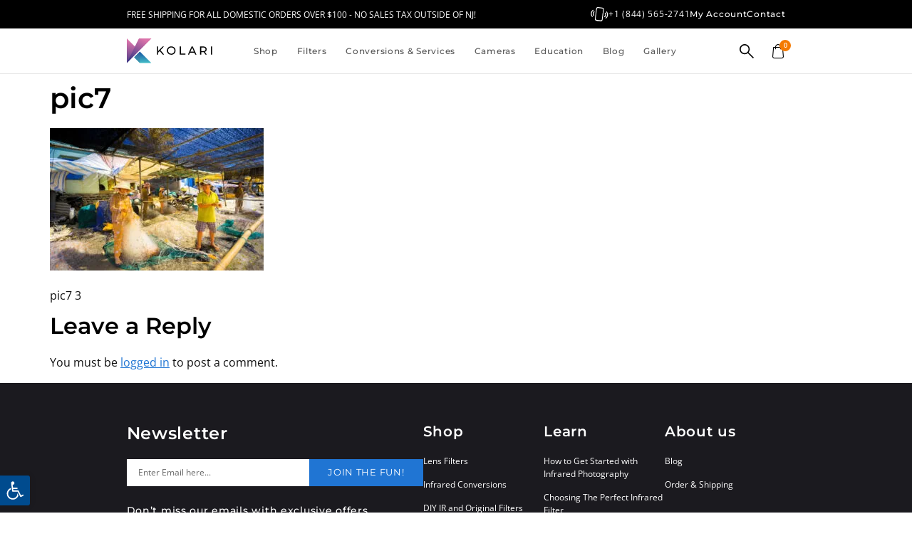

--- FILE ---
content_type: text/html; charset=UTF-8
request_url: https://kolarivision.com/infrared-photography-contest/color-of-the-fishing-village-pic-714-2/pic7/
body_size: 67393
content:
<!doctype html>
<html lang="en-US" prefix="og: https://ogp.me/ns#">
<head><meta charset="UTF-8"><script>if(navigator.userAgent.match(/MSIE|Internet Explorer/i)||navigator.userAgent.match(/Trident\/7\..*?rv:11/i)){var href=document.location.href;if(!href.match(/[?&]nowprocket/)){if(href.indexOf("?")==-1){if(href.indexOf("#")==-1){document.location.href=href+"?nowprocket=1"}else{document.location.href=href.replace("#","?nowprocket=1#")}}else{if(href.indexOf("#")==-1){document.location.href=href+"&nowprocket=1"}else{document.location.href=href.replace("#","&nowprocket=1#")}}}}</script><script>(()=>{class RocketLazyLoadScripts{constructor(){this.v="2.0.4",this.userEvents=["keydown","keyup","mousedown","mouseup","mousemove","mouseover","mouseout","touchmove","touchstart","touchend","touchcancel","wheel","click","dblclick","input"],this.attributeEvents=["onblur","onclick","oncontextmenu","ondblclick","onfocus","onmousedown","onmouseenter","onmouseleave","onmousemove","onmouseout","onmouseover","onmouseup","onmousewheel","onscroll","onsubmit"]}async t(){this.i(),this.o(),/iP(ad|hone)/.test(navigator.userAgent)&&this.h(),this.u(),this.l(this),this.m(),this.k(this),this.p(this),this._(),await Promise.all([this.R(),this.L()]),this.lastBreath=Date.now(),this.S(this),this.P(),this.D(),this.O(),this.M(),await this.C(this.delayedScripts.normal),await this.C(this.delayedScripts.defer),await this.C(this.delayedScripts.async),await this.T(),await this.F(),await this.j(),await this.A(),window.dispatchEvent(new Event("rocket-allScriptsLoaded")),this.everythingLoaded=!0,this.lastTouchEnd&&await new Promise(t=>setTimeout(t,500-Date.now()+this.lastTouchEnd)),this.I(),this.H(),this.U(),this.W()}i(){this.CSPIssue=sessionStorage.getItem("rocketCSPIssue"),document.addEventListener("securitypolicyviolation",t=>{this.CSPIssue||"script-src-elem"!==t.violatedDirective||"data"!==t.blockedURI||(this.CSPIssue=!0,sessionStorage.setItem("rocketCSPIssue",!0))},{isRocket:!0})}o(){window.addEventListener("pageshow",t=>{this.persisted=t.persisted,this.realWindowLoadedFired=!0},{isRocket:!0}),window.addEventListener("pagehide",()=>{this.onFirstUserAction=null},{isRocket:!0})}h(){let t;function e(e){t=e}window.addEventListener("touchstart",e,{isRocket:!0}),window.addEventListener("touchend",function i(o){o.changedTouches[0]&&t.changedTouches[0]&&Math.abs(o.changedTouches[0].pageX-t.changedTouches[0].pageX)<10&&Math.abs(o.changedTouches[0].pageY-t.changedTouches[0].pageY)<10&&o.timeStamp-t.timeStamp<200&&(window.removeEventListener("touchstart",e,{isRocket:!0}),window.removeEventListener("touchend",i,{isRocket:!0}),"INPUT"===o.target.tagName&&"text"===o.target.type||(o.target.dispatchEvent(new TouchEvent("touchend",{target:o.target,bubbles:!0})),o.target.dispatchEvent(new MouseEvent("mouseover",{target:o.target,bubbles:!0})),o.target.dispatchEvent(new PointerEvent("click",{target:o.target,bubbles:!0,cancelable:!0,detail:1,clientX:o.changedTouches[0].clientX,clientY:o.changedTouches[0].clientY})),event.preventDefault()))},{isRocket:!0})}q(t){this.userActionTriggered||("mousemove"!==t.type||this.firstMousemoveIgnored?"keyup"===t.type||"mouseover"===t.type||"mouseout"===t.type||(this.userActionTriggered=!0,this.onFirstUserAction&&this.onFirstUserAction()):this.firstMousemoveIgnored=!0),"click"===t.type&&t.preventDefault(),t.stopPropagation(),t.stopImmediatePropagation(),"touchstart"===this.lastEvent&&"touchend"===t.type&&(this.lastTouchEnd=Date.now()),"click"===t.type&&(this.lastTouchEnd=0),this.lastEvent=t.type,t.composedPath&&t.composedPath()[0].getRootNode()instanceof ShadowRoot&&(t.rocketTarget=t.composedPath()[0]),this.savedUserEvents.push(t)}u(){this.savedUserEvents=[],this.userEventHandler=this.q.bind(this),this.userEvents.forEach(t=>window.addEventListener(t,this.userEventHandler,{passive:!1,isRocket:!0})),document.addEventListener("visibilitychange",this.userEventHandler,{isRocket:!0})}U(){this.userEvents.forEach(t=>window.removeEventListener(t,this.userEventHandler,{passive:!1,isRocket:!0})),document.removeEventListener("visibilitychange",this.userEventHandler,{isRocket:!0}),this.savedUserEvents.forEach(t=>{(t.rocketTarget||t.target).dispatchEvent(new window[t.constructor.name](t.type,t))})}m(){const t="return false",e=Array.from(this.attributeEvents,t=>"data-rocket-"+t),i="["+this.attributeEvents.join("],[")+"]",o="[data-rocket-"+this.attributeEvents.join("],[data-rocket-")+"]",s=(e,i,o)=>{o&&o!==t&&(e.setAttribute("data-rocket-"+i,o),e["rocket"+i]=new Function("event",o),e.setAttribute(i,t))};new MutationObserver(t=>{for(const n of t)"attributes"===n.type&&(n.attributeName.startsWith("data-rocket-")||this.everythingLoaded?n.attributeName.startsWith("data-rocket-")&&this.everythingLoaded&&this.N(n.target,n.attributeName.substring(12)):s(n.target,n.attributeName,n.target.getAttribute(n.attributeName))),"childList"===n.type&&n.addedNodes.forEach(t=>{if(t.nodeType===Node.ELEMENT_NODE)if(this.everythingLoaded)for(const i of[t,...t.querySelectorAll(o)])for(const t of i.getAttributeNames())e.includes(t)&&this.N(i,t.substring(12));else for(const e of[t,...t.querySelectorAll(i)])for(const t of e.getAttributeNames())this.attributeEvents.includes(t)&&s(e,t,e.getAttribute(t))})}).observe(document,{subtree:!0,childList:!0,attributeFilter:[...this.attributeEvents,...e]})}I(){this.attributeEvents.forEach(t=>{document.querySelectorAll("[data-rocket-"+t+"]").forEach(e=>{this.N(e,t)})})}N(t,e){const i=t.getAttribute("data-rocket-"+e);i&&(t.setAttribute(e,i),t.removeAttribute("data-rocket-"+e))}k(t){Object.defineProperty(HTMLElement.prototype,"onclick",{get(){return this.rocketonclick||null},set(e){this.rocketonclick=e,this.setAttribute(t.everythingLoaded?"onclick":"data-rocket-onclick","this.rocketonclick(event)")}})}S(t){function e(e,i){let o=e[i];e[i]=null,Object.defineProperty(e,i,{get:()=>o,set(s){t.everythingLoaded?o=s:e["rocket"+i]=o=s}})}e(document,"onreadystatechange"),e(window,"onload"),e(window,"onpageshow");try{Object.defineProperty(document,"readyState",{get:()=>t.rocketReadyState,set(e){t.rocketReadyState=e},configurable:!0}),document.readyState="loading"}catch(t){console.log("WPRocket DJE readyState conflict, bypassing")}}l(t){this.originalAddEventListener=EventTarget.prototype.addEventListener,this.originalRemoveEventListener=EventTarget.prototype.removeEventListener,this.savedEventListeners=[],EventTarget.prototype.addEventListener=function(e,i,o){o&&o.isRocket||!t.B(e,this)&&!t.userEvents.includes(e)||t.B(e,this)&&!t.userActionTriggered||e.startsWith("rocket-")||t.everythingLoaded?t.originalAddEventListener.call(this,e,i,o):(t.savedEventListeners.push({target:this,remove:!1,type:e,func:i,options:o}),"mouseenter"!==e&&"mouseleave"!==e||t.originalAddEventListener.call(this,e,t.savedUserEvents.push,o))},EventTarget.prototype.removeEventListener=function(e,i,o){o&&o.isRocket||!t.B(e,this)&&!t.userEvents.includes(e)||t.B(e,this)&&!t.userActionTriggered||e.startsWith("rocket-")||t.everythingLoaded?t.originalRemoveEventListener.call(this,e,i,o):t.savedEventListeners.push({target:this,remove:!0,type:e,func:i,options:o})}}J(t,e){this.savedEventListeners=this.savedEventListeners.filter(i=>{let o=i.type,s=i.target||window;return e!==o||t!==s||(this.B(o,s)&&(i.type="rocket-"+o),this.$(i),!1)})}H(){EventTarget.prototype.addEventListener=this.originalAddEventListener,EventTarget.prototype.removeEventListener=this.originalRemoveEventListener,this.savedEventListeners.forEach(t=>this.$(t))}$(t){t.remove?this.originalRemoveEventListener.call(t.target,t.type,t.func,t.options):this.originalAddEventListener.call(t.target,t.type,t.func,t.options)}p(t){let e;function i(e){return t.everythingLoaded?e:e.split(" ").map(t=>"load"===t||t.startsWith("load.")?"rocket-jquery-load":t).join(" ")}function o(o){function s(e){const s=o.fn[e];o.fn[e]=o.fn.init.prototype[e]=function(){return this[0]===window&&t.userActionTriggered&&("string"==typeof arguments[0]||arguments[0]instanceof String?arguments[0]=i(arguments[0]):"object"==typeof arguments[0]&&Object.keys(arguments[0]).forEach(t=>{const e=arguments[0][t];delete arguments[0][t],arguments[0][i(t)]=e})),s.apply(this,arguments),this}}if(o&&o.fn&&!t.allJQueries.includes(o)){const e={DOMContentLoaded:[],"rocket-DOMContentLoaded":[]};for(const t in e)document.addEventListener(t,()=>{e[t].forEach(t=>t())},{isRocket:!0});o.fn.ready=o.fn.init.prototype.ready=function(i){function s(){parseInt(o.fn.jquery)>2?setTimeout(()=>i.bind(document)(o)):i.bind(document)(o)}return"function"==typeof i&&(t.realDomReadyFired?!t.userActionTriggered||t.fauxDomReadyFired?s():e["rocket-DOMContentLoaded"].push(s):e.DOMContentLoaded.push(s)),o([])},s("on"),s("one"),s("off"),t.allJQueries.push(o)}e=o}t.allJQueries=[],o(window.jQuery),Object.defineProperty(window,"jQuery",{get:()=>e,set(t){o(t)}})}P(){const t=new Map;document.write=document.writeln=function(e){const i=document.currentScript,o=document.createRange(),s=i.parentElement;let n=t.get(i);void 0===n&&(n=i.nextSibling,t.set(i,n));const c=document.createDocumentFragment();o.setStart(c,0),c.appendChild(o.createContextualFragment(e)),s.insertBefore(c,n)}}async R(){return new Promise(t=>{this.userActionTriggered?t():this.onFirstUserAction=t})}async L(){return new Promise(t=>{document.addEventListener("DOMContentLoaded",()=>{this.realDomReadyFired=!0,t()},{isRocket:!0})})}async j(){return this.realWindowLoadedFired?Promise.resolve():new Promise(t=>{window.addEventListener("load",t,{isRocket:!0})})}M(){this.pendingScripts=[];this.scriptsMutationObserver=new MutationObserver(t=>{for(const e of t)e.addedNodes.forEach(t=>{"SCRIPT"!==t.tagName||t.noModule||t.isWPRocket||this.pendingScripts.push({script:t,promise:new Promise(e=>{const i=()=>{const i=this.pendingScripts.findIndex(e=>e.script===t);i>=0&&this.pendingScripts.splice(i,1),e()};t.addEventListener("load",i,{isRocket:!0}),t.addEventListener("error",i,{isRocket:!0}),setTimeout(i,1e3)})})})}),this.scriptsMutationObserver.observe(document,{childList:!0,subtree:!0})}async F(){await this.X(),this.pendingScripts.length?(await this.pendingScripts[0].promise,await this.F()):this.scriptsMutationObserver.disconnect()}D(){this.delayedScripts={normal:[],async:[],defer:[]},document.querySelectorAll("script[type$=rocketlazyloadscript]").forEach(t=>{t.hasAttribute("data-rocket-src")?t.hasAttribute("async")&&!1!==t.async?this.delayedScripts.async.push(t):t.hasAttribute("defer")&&!1!==t.defer||"module"===t.getAttribute("data-rocket-type")?this.delayedScripts.defer.push(t):this.delayedScripts.normal.push(t):this.delayedScripts.normal.push(t)})}async _(){await this.L();let t=[];document.querySelectorAll("script[type$=rocketlazyloadscript][data-rocket-src]").forEach(e=>{let i=e.getAttribute("data-rocket-src");if(i&&!i.startsWith("data:")){i.startsWith("//")&&(i=location.protocol+i);try{const o=new URL(i).origin;o!==location.origin&&t.push({src:o,crossOrigin:e.crossOrigin||"module"===e.getAttribute("data-rocket-type")})}catch(t){}}}),t=[...new Map(t.map(t=>[JSON.stringify(t),t])).values()],this.Y(t,"preconnect")}async G(t){if(await this.K(),!0!==t.noModule||!("noModule"in HTMLScriptElement.prototype))return new Promise(e=>{let i;function o(){(i||t).setAttribute("data-rocket-status","executed"),e()}try{if(navigator.userAgent.includes("Firefox/")||""===navigator.vendor||this.CSPIssue)i=document.createElement("script"),[...t.attributes].forEach(t=>{let e=t.nodeName;"type"!==e&&("data-rocket-type"===e&&(e="type"),"data-rocket-src"===e&&(e="src"),i.setAttribute(e,t.nodeValue))}),t.text&&(i.text=t.text),t.nonce&&(i.nonce=t.nonce),i.hasAttribute("src")?(i.addEventListener("load",o,{isRocket:!0}),i.addEventListener("error",()=>{i.setAttribute("data-rocket-status","failed-network"),e()},{isRocket:!0}),setTimeout(()=>{i.isConnected||e()},1)):(i.text=t.text,o()),i.isWPRocket=!0,t.parentNode.replaceChild(i,t);else{const i=t.getAttribute("data-rocket-type"),s=t.getAttribute("data-rocket-src");i?(t.type=i,t.removeAttribute("data-rocket-type")):t.removeAttribute("type"),t.addEventListener("load",o,{isRocket:!0}),t.addEventListener("error",i=>{this.CSPIssue&&i.target.src.startsWith("data:")?(console.log("WPRocket: CSP fallback activated"),t.removeAttribute("src"),this.G(t).then(e)):(t.setAttribute("data-rocket-status","failed-network"),e())},{isRocket:!0}),s?(t.fetchPriority="high",t.removeAttribute("data-rocket-src"),t.src=s):t.src="data:text/javascript;base64,"+window.btoa(unescape(encodeURIComponent(t.text)))}}catch(i){t.setAttribute("data-rocket-status","failed-transform"),e()}});t.setAttribute("data-rocket-status","skipped")}async C(t){const e=t.shift();return e?(e.isConnected&&await this.G(e),this.C(t)):Promise.resolve()}O(){this.Y([...this.delayedScripts.normal,...this.delayedScripts.defer,...this.delayedScripts.async],"preload")}Y(t,e){this.trash=this.trash||[];let i=!0;var o=document.createDocumentFragment();t.forEach(t=>{const s=t.getAttribute&&t.getAttribute("data-rocket-src")||t.src;if(s&&!s.startsWith("data:")){const n=document.createElement("link");n.href=s,n.rel=e,"preconnect"!==e&&(n.as="script",n.fetchPriority=i?"high":"low"),t.getAttribute&&"module"===t.getAttribute("data-rocket-type")&&(n.crossOrigin=!0),t.crossOrigin&&(n.crossOrigin=t.crossOrigin),t.integrity&&(n.integrity=t.integrity),t.nonce&&(n.nonce=t.nonce),o.appendChild(n),this.trash.push(n),i=!1}}),document.head.appendChild(o)}W(){this.trash.forEach(t=>t.remove())}async T(){try{document.readyState="interactive"}catch(t){}this.fauxDomReadyFired=!0;try{await this.K(),this.J(document,"readystatechange"),document.dispatchEvent(new Event("rocket-readystatechange")),await this.K(),document.rocketonreadystatechange&&document.rocketonreadystatechange(),await this.K(),this.J(document,"DOMContentLoaded"),document.dispatchEvent(new Event("rocket-DOMContentLoaded")),await this.K(),this.J(window,"DOMContentLoaded"),window.dispatchEvent(new Event("rocket-DOMContentLoaded"))}catch(t){console.error(t)}}async A(){try{document.readyState="complete"}catch(t){}try{await this.K(),this.J(document,"readystatechange"),document.dispatchEvent(new Event("rocket-readystatechange")),await this.K(),document.rocketonreadystatechange&&document.rocketonreadystatechange(),await this.K(),this.J(window,"load"),window.dispatchEvent(new Event("rocket-load")),await this.K(),window.rocketonload&&window.rocketonload(),await this.K(),this.allJQueries.forEach(t=>t(window).trigger("rocket-jquery-load")),await this.K(),this.J(window,"pageshow");const t=new Event("rocket-pageshow");t.persisted=this.persisted,window.dispatchEvent(t),await this.K(),window.rocketonpageshow&&window.rocketonpageshow({persisted:this.persisted})}catch(t){console.error(t)}}async K(){Date.now()-this.lastBreath>45&&(await this.X(),this.lastBreath=Date.now())}async X(){return document.hidden?new Promise(t=>setTimeout(t)):new Promise(t=>requestAnimationFrame(t))}B(t,e){return e===document&&"readystatechange"===t||(e===document&&"DOMContentLoaded"===t||(e===window&&"DOMContentLoaded"===t||(e===window&&"load"===t||e===window&&"pageshow"===t)))}static run(){(new RocketLazyLoadScripts).t()}}RocketLazyLoadScripts.run()})();</script>
	
	<meta name="viewport" content="width=device-width, initial-scale=1">
	<link rel="profile" href="https://gmpg.org/xfn/11">
	
<!-- Search Engine Optimization by Rank Math PRO - https://rankmath.com/ -->
<title>pic7 &ndash; Kolari Vision</title>
<meta name="robots" content="follow, noindex"/>
<meta property="og:locale" content="en_US" />
<meta property="og:type" content="article" />
<meta property="og:title" content="pic7 &ndash; Kolari Vision" />
<meta property="og:description" content="pic7 1" />
<meta property="og:url" content="https://kolarivision.com/infrared-photography-contest/color-of-the-fishing-village-pic-714-2/pic7/" />
<meta property="og:site_name" content="Kolari Vision - Photography Gear &amp; Infrared Conversions" />
<meta property="og:image" content="https://kolarivision.com/wp-content/uploads/2018/12/pic7-1024x684.jpg" />
<meta property="og:image:secure_url" content="https://kolarivision.com/wp-content/uploads/2018/12/pic7-1024x684.jpg" />
<meta property="og:image:width" content="800" />
<meta property="og:image:height" content="534" />
<meta property="og:image:alt" content="pic7" />
<meta property="og:image:type" content="image/jpeg" />
<meta name="twitter:card" content="summary_large_image" />
<meta name="twitter:title" content="pic7 &ndash; Kolari Vision" />
<meta name="twitter:description" content="pic7 2" />
<meta name="twitter:image" content="https://kolarivision.com/wp-content/uploads/2018/12/pic7-1024x684.jpg" />
<script type="application/ld+json" class="rank-math-schema-pro">{"@context":"https://schema.org","@graph":[{"@type":"BreadcrumbList","@id":"https://kolarivision.com/infrared-photography-contest/color-of-the-fishing-village-pic-714-2/pic7/#breadcrumb","itemListElement":[{"@type":"ListItem","position":"1","item":{"@id":"https://kolarivision.com","name":"Homepage"}},{"@type":"ListItem","position":"2","item":{"@id":"https://kolarivision.com/infrared-photography-contest/","name":"Contest Gallery"}},{"@type":"ListItem","position":"3","item":{"@id":"https://kolarivision.com/infrared-photography-contest/color-of-the-fishing-village-pic-714-2/","name":"Color of the fishing village (Pic 714)"}},{"@type":"ListItem","position":"4","item":{"@id":"https://kolarivision.com/infrared-photography-contest/color-of-the-fishing-village-pic-714-2/pic7/","name":"pic7"}}]}]}</script>
<!-- /Rank Math WordPress SEO plugin -->

<link rel='dns-prefetch' href='//static.klaviyo.com' />
<link rel='dns-prefetch' href='//capi-automation.s3.us-east-2.amazonaws.com' />

<link rel="alternate" type="application/rss+xml" title="Kolari Vision &raquo; Feed" href="https://kolarivision.com/feed/" />
<link rel="alternate" type="application/rss+xml" title="Kolari Vision &raquo; Comments Feed" href="https://kolarivision.com/comments/feed/" />
<link rel="alternate" type="application/rss+xml" title="Kolari Vision &raquo; pic7 Comments Feed" href="https://kolarivision.com/infrared-photography-contest/color-of-the-fishing-village-pic-714-2/pic7/feed/" />
<link rel="alternate" title="oEmbed (JSON)" type="application/json+oembed" href="https://kolarivision.com/wp-json/oembed/1.0/embed?url=https%3A%2F%2Fkolarivision.com%2Finfrared-photography-contest%2Fcolor-of-the-fishing-village-pic-714-2%2Fpic7%2F" />
<link rel="alternate" title="oEmbed (XML)" type="text/xml+oembed" href="https://kolarivision.com/wp-json/oembed/1.0/embed?url=https%3A%2F%2Fkolarivision.com%2Finfrared-photography-contest%2Fcolor-of-the-fishing-village-pic-714-2%2Fpic7%2F&#038;format=xml" />
<style id='wp-img-auto-sizes-contain-inline-css'>
img:is([sizes=auto i],[sizes^="auto," i]){contain-intrinsic-size:3000px 1500px}
/*# sourceURL=wp-img-auto-sizes-contain-inline-css */
</style>
<link data-minify="1" rel='stylesheet' id='acfwf-wc-cart-block-integration-css' href='https://kolarivision.com/wp-content/cache/min/1/wp-content/plugins/advanced-coupons-for-woocommerce-free/dist/assets/index-467dde24.css?ver=1769414032' media='all' />
<link data-minify="1" rel='stylesheet' id='acfwf-wc-checkout-block-integration-css' href='https://kolarivision.com/wp-content/cache/min/1/wp-content/plugins/advanced-coupons-for-woocommerce-free/dist/assets/index-2a7d8588.css?ver=1769414032' media='all' />
<link data-minify="1" rel='stylesheet' id='swiper-css' href='https://kolarivision.com/wp-content/cache/min/1/wp-content/plugins/elementor/assets/lib/swiper/v8/css/swiper.min.css?ver=1769414032' media='all' />
<link rel='stylesheet' id='e-swiper-css' href='https://kolarivision.com/wp-content/plugins/elementor/assets/css/conditionals/e-swiper.min.css?ver=3.34.3' media='all' />
<link rel='stylesheet' id='elementor-icons-shared-0-css' href='https://kolarivision.com/wp-content/plugins/elementor/assets/lib/font-awesome/css/fontawesome.min.css?ver=5.15.3' media='all' />
<link data-minify="1" rel='stylesheet' id='elementor-icons-fa-solid-css' href='https://kolarivision.com/wp-content/cache/min/1/wp-content/plugins/elementor/assets/lib/font-awesome/css/solid.min.css?ver=1769414032' media='all' />
<style id='wp-emoji-styles-inline-css'>

	img.wp-smiley, img.emoji {
		display: inline !important;
		border: none !important;
		box-shadow: none !important;
		height: 1em !important;
		width: 1em !important;
		margin: 0 0.07em !important;
		vertical-align: -0.1em !important;
		background: none !important;
		padding: 0 !important;
	}
/*# sourceURL=wp-emoji-styles-inline-css */
</style>
<link rel='stylesheet' id='wp-block-library-css' href='https://kolarivision.com/wp-includes/css/dist/block-library/style.min.css?ver=6.9' media='all' />
<link data-minify="1" rel='stylesheet' id='acfw-blocks-frontend-css' href='https://kolarivision.com/wp-content/cache/min/1/wp-content/plugins/advanced-coupons-for-woocommerce-free/css/acfw-blocks-frontend.css?ver=1769414032' media='all' />
<link data-minify="1" rel='stylesheet' id='amazon-payments-advanced-blocks-log-out-banner-css' href='https://kolarivision.com/wp-content/cache/min/1/wp-content/plugins/woocommerce-gateway-amazon-payments-advanced/build/js/blocks/log-out-banner/style-index.css?ver=1769414032' media='all' />
<style id='global-styles-inline-css'>
:root{--wp--preset--aspect-ratio--square: 1;--wp--preset--aspect-ratio--4-3: 4/3;--wp--preset--aspect-ratio--3-4: 3/4;--wp--preset--aspect-ratio--3-2: 3/2;--wp--preset--aspect-ratio--2-3: 2/3;--wp--preset--aspect-ratio--16-9: 16/9;--wp--preset--aspect-ratio--9-16: 9/16;--wp--preset--color--black: #000000;--wp--preset--color--cyan-bluish-gray: #abb8c3;--wp--preset--color--white: #ffffff;--wp--preset--color--pale-pink: #f78da7;--wp--preset--color--vivid-red: #cf2e2e;--wp--preset--color--luminous-vivid-orange: #ff6900;--wp--preset--color--luminous-vivid-amber: #fcb900;--wp--preset--color--light-green-cyan: #7bdcb5;--wp--preset--color--vivid-green-cyan: #00d084;--wp--preset--color--pale-cyan-blue: #8ed1fc;--wp--preset--color--vivid-cyan-blue: #0693e3;--wp--preset--color--vivid-purple: #9b51e0;--wp--preset--gradient--vivid-cyan-blue-to-vivid-purple: linear-gradient(135deg,rgb(6,147,227) 0%,rgb(155,81,224) 100%);--wp--preset--gradient--light-green-cyan-to-vivid-green-cyan: linear-gradient(135deg,rgb(122,220,180) 0%,rgb(0,208,130) 100%);--wp--preset--gradient--luminous-vivid-amber-to-luminous-vivid-orange: linear-gradient(135deg,rgb(252,185,0) 0%,rgb(255,105,0) 100%);--wp--preset--gradient--luminous-vivid-orange-to-vivid-red: linear-gradient(135deg,rgb(255,105,0) 0%,rgb(207,46,46) 100%);--wp--preset--gradient--very-light-gray-to-cyan-bluish-gray: linear-gradient(135deg,rgb(238,238,238) 0%,rgb(169,184,195) 100%);--wp--preset--gradient--cool-to-warm-spectrum: linear-gradient(135deg,rgb(74,234,220) 0%,rgb(151,120,209) 20%,rgb(207,42,186) 40%,rgb(238,44,130) 60%,rgb(251,105,98) 80%,rgb(254,248,76) 100%);--wp--preset--gradient--blush-light-purple: linear-gradient(135deg,rgb(255,206,236) 0%,rgb(152,150,240) 100%);--wp--preset--gradient--blush-bordeaux: linear-gradient(135deg,rgb(254,205,165) 0%,rgb(254,45,45) 50%,rgb(107,0,62) 100%);--wp--preset--gradient--luminous-dusk: linear-gradient(135deg,rgb(255,203,112) 0%,rgb(199,81,192) 50%,rgb(65,88,208) 100%);--wp--preset--gradient--pale-ocean: linear-gradient(135deg,rgb(255,245,203) 0%,rgb(182,227,212) 50%,rgb(51,167,181) 100%);--wp--preset--gradient--electric-grass: linear-gradient(135deg,rgb(202,248,128) 0%,rgb(113,206,126) 100%);--wp--preset--gradient--midnight: linear-gradient(135deg,rgb(2,3,129) 0%,rgb(40,116,252) 100%);--wp--preset--font-size--small: 13px;--wp--preset--font-size--medium: 20px;--wp--preset--font-size--large: 36px;--wp--preset--font-size--x-large: 42px;--wp--preset--spacing--20: 0.44rem;--wp--preset--spacing--30: 0.67rem;--wp--preset--spacing--40: 1rem;--wp--preset--spacing--50: 1.5rem;--wp--preset--spacing--60: 2.25rem;--wp--preset--spacing--70: 3.38rem;--wp--preset--spacing--80: 5.06rem;--wp--preset--shadow--natural: 6px 6px 9px rgba(0, 0, 0, 0.2);--wp--preset--shadow--deep: 12px 12px 50px rgba(0, 0, 0, 0.4);--wp--preset--shadow--sharp: 6px 6px 0px rgba(0, 0, 0, 0.2);--wp--preset--shadow--outlined: 6px 6px 0px -3px rgb(255, 255, 255), 6px 6px rgb(0, 0, 0);--wp--preset--shadow--crisp: 6px 6px 0px rgb(0, 0, 0);}:root { --wp--style--global--content-size: 800px;--wp--style--global--wide-size: 1200px; }:where(body) { margin: 0; }.wp-site-blocks > .alignleft { float: left; margin-right: 2em; }.wp-site-blocks > .alignright { float: right; margin-left: 2em; }.wp-site-blocks > .aligncenter { justify-content: center; margin-left: auto; margin-right: auto; }:where(.wp-site-blocks) > * { margin-block-start: 24px; margin-block-end: 0; }:where(.wp-site-blocks) > :first-child { margin-block-start: 0; }:where(.wp-site-blocks) > :last-child { margin-block-end: 0; }:root { --wp--style--block-gap: 24px; }:root :where(.is-layout-flow) > :first-child{margin-block-start: 0;}:root :where(.is-layout-flow) > :last-child{margin-block-end: 0;}:root :where(.is-layout-flow) > *{margin-block-start: 24px;margin-block-end: 0;}:root :where(.is-layout-constrained) > :first-child{margin-block-start: 0;}:root :where(.is-layout-constrained) > :last-child{margin-block-end: 0;}:root :where(.is-layout-constrained) > *{margin-block-start: 24px;margin-block-end: 0;}:root :where(.is-layout-flex){gap: 24px;}:root :where(.is-layout-grid){gap: 24px;}.is-layout-flow > .alignleft{float: left;margin-inline-start: 0;margin-inline-end: 2em;}.is-layout-flow > .alignright{float: right;margin-inline-start: 2em;margin-inline-end: 0;}.is-layout-flow > .aligncenter{margin-left: auto !important;margin-right: auto !important;}.is-layout-constrained > .alignleft{float: left;margin-inline-start: 0;margin-inline-end: 2em;}.is-layout-constrained > .alignright{float: right;margin-inline-start: 2em;margin-inline-end: 0;}.is-layout-constrained > .aligncenter{margin-left: auto !important;margin-right: auto !important;}.is-layout-constrained > :where(:not(.alignleft):not(.alignright):not(.alignfull)){max-width: var(--wp--style--global--content-size);margin-left: auto !important;margin-right: auto !important;}.is-layout-constrained > .alignwide{max-width: var(--wp--style--global--wide-size);}body .is-layout-flex{display: flex;}.is-layout-flex{flex-wrap: wrap;align-items: center;}.is-layout-flex > :is(*, div){margin: 0;}body .is-layout-grid{display: grid;}.is-layout-grid > :is(*, div){margin: 0;}body{padding-top: 0px;padding-right: 0px;padding-bottom: 0px;padding-left: 0px;}a:where(:not(.wp-element-button)){text-decoration: underline;}:root :where(.wp-element-button, .wp-block-button__link){background-color: #32373c;border-width: 0;color: #fff;font-family: inherit;font-size: inherit;font-style: inherit;font-weight: inherit;letter-spacing: inherit;line-height: inherit;padding-top: calc(0.667em + 2px);padding-right: calc(1.333em + 2px);padding-bottom: calc(0.667em + 2px);padding-left: calc(1.333em + 2px);text-decoration: none;text-transform: inherit;}.has-black-color{color: var(--wp--preset--color--black) !important;}.has-cyan-bluish-gray-color{color: var(--wp--preset--color--cyan-bluish-gray) !important;}.has-white-color{color: var(--wp--preset--color--white) !important;}.has-pale-pink-color{color: var(--wp--preset--color--pale-pink) !important;}.has-vivid-red-color{color: var(--wp--preset--color--vivid-red) !important;}.has-luminous-vivid-orange-color{color: var(--wp--preset--color--luminous-vivid-orange) !important;}.has-luminous-vivid-amber-color{color: var(--wp--preset--color--luminous-vivid-amber) !important;}.has-light-green-cyan-color{color: var(--wp--preset--color--light-green-cyan) !important;}.has-vivid-green-cyan-color{color: var(--wp--preset--color--vivid-green-cyan) !important;}.has-pale-cyan-blue-color{color: var(--wp--preset--color--pale-cyan-blue) !important;}.has-vivid-cyan-blue-color{color: var(--wp--preset--color--vivid-cyan-blue) !important;}.has-vivid-purple-color{color: var(--wp--preset--color--vivid-purple) !important;}.has-black-background-color{background-color: var(--wp--preset--color--black) !important;}.has-cyan-bluish-gray-background-color{background-color: var(--wp--preset--color--cyan-bluish-gray) !important;}.has-white-background-color{background-color: var(--wp--preset--color--white) !important;}.has-pale-pink-background-color{background-color: var(--wp--preset--color--pale-pink) !important;}.has-vivid-red-background-color{background-color: var(--wp--preset--color--vivid-red) !important;}.has-luminous-vivid-orange-background-color{background-color: var(--wp--preset--color--luminous-vivid-orange) !important;}.has-luminous-vivid-amber-background-color{background-color: var(--wp--preset--color--luminous-vivid-amber) !important;}.has-light-green-cyan-background-color{background-color: var(--wp--preset--color--light-green-cyan) !important;}.has-vivid-green-cyan-background-color{background-color: var(--wp--preset--color--vivid-green-cyan) !important;}.has-pale-cyan-blue-background-color{background-color: var(--wp--preset--color--pale-cyan-blue) !important;}.has-vivid-cyan-blue-background-color{background-color: var(--wp--preset--color--vivid-cyan-blue) !important;}.has-vivid-purple-background-color{background-color: var(--wp--preset--color--vivid-purple) !important;}.has-black-border-color{border-color: var(--wp--preset--color--black) !important;}.has-cyan-bluish-gray-border-color{border-color: var(--wp--preset--color--cyan-bluish-gray) !important;}.has-white-border-color{border-color: var(--wp--preset--color--white) !important;}.has-pale-pink-border-color{border-color: var(--wp--preset--color--pale-pink) !important;}.has-vivid-red-border-color{border-color: var(--wp--preset--color--vivid-red) !important;}.has-luminous-vivid-orange-border-color{border-color: var(--wp--preset--color--luminous-vivid-orange) !important;}.has-luminous-vivid-amber-border-color{border-color: var(--wp--preset--color--luminous-vivid-amber) !important;}.has-light-green-cyan-border-color{border-color: var(--wp--preset--color--light-green-cyan) !important;}.has-vivid-green-cyan-border-color{border-color: var(--wp--preset--color--vivid-green-cyan) !important;}.has-pale-cyan-blue-border-color{border-color: var(--wp--preset--color--pale-cyan-blue) !important;}.has-vivid-cyan-blue-border-color{border-color: var(--wp--preset--color--vivid-cyan-blue) !important;}.has-vivid-purple-border-color{border-color: var(--wp--preset--color--vivid-purple) !important;}.has-vivid-cyan-blue-to-vivid-purple-gradient-background{background: var(--wp--preset--gradient--vivid-cyan-blue-to-vivid-purple) !important;}.has-light-green-cyan-to-vivid-green-cyan-gradient-background{background: var(--wp--preset--gradient--light-green-cyan-to-vivid-green-cyan) !important;}.has-luminous-vivid-amber-to-luminous-vivid-orange-gradient-background{background: var(--wp--preset--gradient--luminous-vivid-amber-to-luminous-vivid-orange) !important;}.has-luminous-vivid-orange-to-vivid-red-gradient-background{background: var(--wp--preset--gradient--luminous-vivid-orange-to-vivid-red) !important;}.has-very-light-gray-to-cyan-bluish-gray-gradient-background{background: var(--wp--preset--gradient--very-light-gray-to-cyan-bluish-gray) !important;}.has-cool-to-warm-spectrum-gradient-background{background: var(--wp--preset--gradient--cool-to-warm-spectrum) !important;}.has-blush-light-purple-gradient-background{background: var(--wp--preset--gradient--blush-light-purple) !important;}.has-blush-bordeaux-gradient-background{background: var(--wp--preset--gradient--blush-bordeaux) !important;}.has-luminous-dusk-gradient-background{background: var(--wp--preset--gradient--luminous-dusk) !important;}.has-pale-ocean-gradient-background{background: var(--wp--preset--gradient--pale-ocean) !important;}.has-electric-grass-gradient-background{background: var(--wp--preset--gradient--electric-grass) !important;}.has-midnight-gradient-background{background: var(--wp--preset--gradient--midnight) !important;}.has-small-font-size{font-size: var(--wp--preset--font-size--small) !important;}.has-medium-font-size{font-size: var(--wp--preset--font-size--medium) !important;}.has-large-font-size{font-size: var(--wp--preset--font-size--large) !important;}.has-x-large-font-size{font-size: var(--wp--preset--font-size--x-large) !important;}
:root :where(.wp-block-pullquote){font-size: 1.5em;line-height: 1.6;}
/*# sourceURL=global-styles-inline-css */
</style>
<link data-minify="1" rel='stylesheet' id='woocommerce-layout-css' href='https://kolarivision.com/wp-content/cache/min/1/wp-content/plugins/woocommerce/assets/css/woocommerce-layout.css?ver=1769414032' media='all' />
<link data-minify="1" rel='stylesheet' id='woocommerce-smallscreen-css' href='https://kolarivision.com/wp-content/cache/min/1/wp-content/plugins/woocommerce/assets/css/woocommerce-smallscreen.css?ver=1769414032' media='only screen and (max-width: 768px)' />
<link data-minify="1" rel='stylesheet' id='woocommerce-general-css' href='https://kolarivision.com/wp-content/cache/min/1/wp-content/plugins/woocommerce/assets/css/woocommerce.css?ver=1769414032' media='all' />
<style id='woocommerce-inline-inline-css'>
.woocommerce form .form-row .required { visibility: visible; }
/*# sourceURL=woocommerce-inline-inline-css */
</style>
<link rel='stylesheet' id='affwp-forms-css' href='https://kolarivision.com/wp-content/plugins/affiliate-wp/assets/css/forms.min.css?ver=2.30.2' media='all' />
<link rel='stylesheet' id='pojo-a11y-css' href='https://kolarivision.com/wp-content/plugins/pojo-accessibility/modules/legacy/assets/css/style.min.css?ver=1.0.0' media='all' />
<link data-minify="1" rel='stylesheet' id='select2-css' href='https://kolarivision.com/wp-content/cache/min/1/wp-content/plugins/woocommerce/assets/css/select2.css?ver=1769414032' media='all' />
<link data-minify="1" rel='stylesheet' id='lightslider-css' href='https://kolarivision.com/wp-content/cache/min/1/wp-content/plugins/woocommerce-side-cart-premium/assets/library/lightslider/css/lightslider.css?ver=1769414033' media='all' />
<link data-minify="1" rel='stylesheet' id='xoo-aff-fa-css' href='https://kolarivision.com/wp-content/cache/min/1/wp-content/plugins/woocommerce-side-cart-premium/library/fontawesome5/css/all.min.css?ver=1769414032' media='all' />
<link data-minify="1" rel='stylesheet' id='xoo-wsc-fonts-css' href='https://kolarivision.com/wp-content/cache/min/1/wp-content/plugins/woocommerce-side-cart-premium/assets/css/xoo-wsc-fonts.css?ver=1769414032' media='all' />
<link data-minify="1" rel='stylesheet' id='xoo-wsc-style-css' href='https://kolarivision.com/wp-content/cache/min/1/wp-content/plugins/woocommerce-side-cart-premium/assets/css/xoo-wsc-style.css?ver=1769414032' media='all' />
<style id='xoo-wsc-style-inline-css'>

.xoo-wsc-sp-left-col img, .xoo-wsc-sp-left-col{
	max-width: 120px;
}

.xoo-wsc-sp-right-col{
	font-size: 12px;
}

.xoo-wsc-sp-container, .xoo-wsc-dr-sp{
	background-color: #f6f6f6;
}





.xoo-wsc-ft-buttons-cont a.xoo-wsc-ft-btn, .xoo-wsc-markup .xoo-wsc-btn, .xoo-wsc-markup .woocommerce-shipping-calculator button[type="submit"] {
	background-color: #000000;
	color: #f2f2f2;
	border: 1px solid black;
	padding: 10px 20px;
}

.xoo-wsc-ft-buttons-cont a.xoo-wsc-ft-btn:hover, .xoo-wsc-markup .xoo-wsc-btn:hover, .xoo-wsc-markup .woocommerce-shipping-calculator button[type="submit"]:hover {
	background-color: #0a0a0a;
	color: #f2f2f2;
	border: 1px solid black;
}


 

.xoo-wsc-footer{
	background-color: #f2f2f2;
	color: #000000;
	padding: 20px;
	box-shadow: ;
}

.xoo-wsc-footer, .xoo-wsc-footer a, .xoo-wsc-footer .amount{
	font-size: 14px;
}

.xoo-wsc-ft-buttons-cont{
	grid-template-columns: auto;
}

.xoo-wsc-basket{
	bottom: 20px;
	right: 20px;
	background-color: #ffffff;
	color: #000000;
	box-shadow: 0px 0px 5px 2px #0000001a;
	border-radius: 50%;
	display: none;
	width: 60px;
	height: 60px;
}


@media only screen and (max-width: 600px) {
	.xoo-wsc-basket, .xoo-wsc-basket[style*='block']  {
		display: none!important;
	}
}


.xoo-wsc-bki{
	font-size: 28px}

.xoo-wsc-items-count{
	top: -10px;
	left: -10px;
}

.xoo-wsc-items-count, .xoo-wsch-items-count, .xoo-wsch-save-count{
	background-color: #f47a00;
	color: #ffffff;
}

.xoo-wsc-container, .xoo-wsc-slider, .xoo-wsc-drawer{
	max-width: 420px;
	right: -420px;
	top: 0;bottom: 0;
	bottom: 0;
	font-family: }

.xoo-wsc-drawer{
	max-width: 420px;
}

.xoo-wsc-cart-active .xoo-wsc-container, .xoo-wsc-slider-active .xoo-wsc-slider{
	right: 0;
}

.xoo-wsc-drawer-active .xoo-wsc-drawer{
	right: 420px;
}
.xoo-wsc-drawer{
	right: 0;
}


.xoo-wsc-cart-active .xoo-wsc-basket{
	right: 420px;
}

span.xoo-wsch-icon{
	font-size: 26px;
}


.xoo-wsch-text, .xoo-wsc-sl-heading, .xoo-wsc-drawer-header{
	font-size: 22px;
}

.xoo-wsc-header, .xoo-wsc-drawer-header, .xoo-wsc-sl-heading{
	color: #000000;
	background-color: #ffffff;
	border-bottom: 2px solid #eee;
	padding: 15px 15px;
}


.xoo-wsc-body{
	background-color: #f8f9fa;
}

.xoo-wsc-body, .xoo-wsc-body span.amount, .xoo-wsc-body a{
	font-size: 15px;
	color: #000000;
}

.xoo-wsc-product, .xoo-wsc-sp-product, .xoo-wsc-savl-product{
	padding: 10px;
	margin: 10px 20px;
	border-radius: 0px;
	box-shadow: none;
	background-color: #ffffff;
}

.xoo-wsc-body .xoo-wsc-ft-totals{
	padding: 10px;
	margin: 10px 20px;
}

.xoo-wsc-product-cont{
	padding: 10px 10px;
}

.xoo-wsc-products:not(.xoo-wsc-pattern-card) .xoo-wsc-img-col{
	width: 25%;
}

.xoo-wsc-pattern-card .xoo-wsc-img-col img{
	max-width: 100%;
	height: auto;
}

.xoo-wsc-products:not(.xoo-wsc-pattern-card) .xoo-wsc-sum-col{
	width: 75%;
}

.xoo-wsc-pattern-card .xoo-wsc-product-cont{
	width: 50% 
}

@media only screen and (max-width: 600px) {
	.xoo-wsc-pattern-card .xoo-wsc-product-cont  {
		width: 50%;
	}
}


.xoo-wsc-pattern-card .xoo-wsc-product{
	border: 0;
	box-shadow: 0px 10px 15px -12px #0000001a;
}


.xoo-wsc-sm-front, .xoo-wsc-card-actionbar > *{
	background-color: #eee;
}
.xoo-wsc-pattern-card, .xoo-wsc-sm-front{
	border-bottom-left-radius: 5px;
	border-bottom-right-radius: 5px;
}
.xoo-wsc-pattern-card, .xoo-wsc-img-col img, .xoo-wsc-img-col, .xoo-wsc-sm-back-cont{
	border-top-left-radius: 5px;
	border-top-right-radius: 5px;
}
.xoo-wsc-sm-back{
	background-color: #fff;
}
.xoo-wsc-pattern-card, .xoo-wsc-pattern-card a, .xoo-wsc-pattern-card .amount{
	font-size: 15px;
}

.xoo-wsc-body .xoo-wsc-sm-front, .xoo-wsc-body .xoo-wsc-sm-front a, .xoo-wsc-body .xoo-wsc-sm-front .amount, .xoo-wsc-card-actionbar{
	color: #000;
}

.xoo-wsc-sm-back, .xoo-wsc-sm-back a, .xoo-wsc-sm-back .amount{
	color: #000;
}


.magictime {
    animation-duration: 0.5s;
}



.xoo-wsc-sm-info{
	flex-grow: 1;
    align-self: stretch;
}

.xoo-wsc-sm-left{
	justify-content: space-evenly;
}


/***** Quantity *****/

.xoo-wsc-qty-box{
	max-width: 75px;
}

.xoo-wsc-qty-box.xoo-wsc-qtb-square{
	border-color: #000000;
}

input[type="number"].xoo-wsc-qty{
	border-color: #000000;
	background-color: #ffffff;
	color: #000000;
	height: 28px;
	line-height: 28px;
}

input[type="number"].xoo-wsc-qty, .xoo-wsc-qtb-square{
	border-width: 0px;
	border-style: solid;
}
.xoo-wsc-chng{
	background-color: #ffffff;
	color: #000000;
	width: 12px;
}

.xoo-wsc-qtb-circle .xoo-wsc-chng{
	height: 12px;
	line-height: 12px;
}

/** Shortcode **/
.xoo-wsc-sc-count{
	background-color: #f47a00;
	color: #ffffff;
}

.xoo-wsc-sc-bki{
	font-size: 20px;
	color: #000000;
}
.xoo-wsc-sc-cont{
	color: #000000;
}

.xoo-wsc-sp-column li.xoo-wsc-sp-prod-cont{
	width: 50%;
}







span.xoo-wsc-dtg-icon{
	right: calc(100% - 11px );
}


.xoo-wsc-sp-product{
	background-color: #fff;
}




@media only screen and (max-width: 600px) {
	.xoo-wsc-basket {
	    width: 40px;
	    height: 40px;
	}

	.xoo-wsc-bki {
	    font-size: 20px;
	}

	span.xoo-wsc-items-count {
	    width: 17px;
	    height: 17px;
	    line-height: 17px;
	    top: -7px;
	    left: -7px;
	}
}



.xoo-wsc-markup dl.variation {
	display: flex;
}

span.xoo-wsc-gift-ban{
	background-color: #000000;
	color: #f2f2f2;
}

.xoo-wsc-sl-savelater .xoo-wsc-sl-body {
	background-color: #eee;
}

.xoo-wsc-savl-left-col img, .xoo-wsc-savl-left-col{
	max-width: 80px;
}

.xoo-wsc-savl-column li.xoo-wsc-savl-prod-cont{
	width: 50%;
}

.xoo-wsc-savl-product{
	background-color: #fff;
}

.xoo-wsc-savl-column .xoo-wsc-savl-prod-cont{
	width: 50%;
}


.xoo-wsc-savl-right-col, .xoo-wsc-savl-right-col .amount, .xoo-wsc-savl-right-col a {
	font-size: 16px;
	color: #000;
}

.xoo-wsc-tooltip{
	display: none!important;
}


.xoo-wsc-tooltip{
	background-color: #000000;
	color: #f2f2f2;
	border: 1px solid black;
	border-width: 1px;
}

.xoo-wsc-save, .xoo-wsc-smr-del{
	font-size: 16px
}

.xoo-wsc-sm-sales{
	background-color: #f8f9fa;
	color: #000;
	border: 1px solid #c4c4c4;
}


			#xoo-wsc-bar-id-0 .xoo-wsc-bar{
				background-color: #eee;
			}
			#xoo-wsc-bar-id-0 span.xoo-wsc-bar-filled{
				background-color: #444
			}
			#xoo-wsc-bar-id-0, #xoo-wsc-bar-id-0 .amount{
				color: #000;
			}

			#xoo-wsc-bar-id-0 .xoo-wsc-bar-icons i{
				color: #444;
				background-color: #fff;
    			border: 2px solid #eee;
			}

			#xoo-wsc-bar-id-0 .xoo-wsc-bar-icons .xoo-wsc-pt-reached i{
				color: #fff;
				background-color: #444;
    			border: 4px solid #eee;
			}
			#xoo-wsc-bar-id-0{
				padding: 0;
				margin: 0;
				background-color: ;
			}
			
			.xoo-wsc-bar-icons i{
				font-size: 12px;
				width: 30px;
				height: 30px;
				line-height: 30px;
			}
			.xoo-wsc-bar-cont, .xoo-wsc-bar-cont .amount{
				font-size: 15px;
			}
		
/* trigger btn */
 span.xoo-wsc-sc-count {
     font-size: 9px !important;
     width: 16px !important;
     height: 16px !important;
     display: flex !important;
     align-items: center !important;
     justify-content: center !important;
     top: -6px !important;
     right: -8px !important;
     font-family: 'Open Sans', sans-serif !important;
     line-height: normal !important;
     font-weight: 600 !important;
}
 .xoo-wsc-sc-cont .xoo-wsc-cart-trigger .xoo-wsc-sc-bkcont {
     margin: 0 !important;
     display: flex !important;
     align-items: center !important;
     justify-content: center !important;
}
 .xoo-wsc-sc-cont .xoo-wsc-cart-trigger .xoo-wsc-sc-bki {
     font-size: 24px !important;
     margin: 0 !important;
}
/* trigger btn - end */
 .xoo-wsc-header .xoo-wsch-close {
     right: 32px !important;
     border-radius: 50px !important;
     padding: 3px !important;
     background: #7A7A7A !important;
     color: white !important;
     font-size: 22px !important;
}
 .xoo-wsc-drawer-header {
     justify-content: flex-start !important;
     gap: 10px !important;
    height: 60px !important;
}
 .xoo-wsc-drh-txt {
     font-family: "Open Sans", sans-serif !important;
     font-weight: 400 !important;
     font-size: 16px !important;
     line-height: normal !important;
     color: black !important;
}
 .xoo-wsc-drawer .xoo-wscdh-close {
     position: static !important;
     cursor: pointer !important;
     font-size: 16px !important;
     font-weight: 400 !important;
     color: #7A7A7A !important;
     display: block !important;
}
 .xoo-wsc-drawer .xoo-wsc-sp-title a {
     font-family: Montserrat, sans-serif !important;
     font-weight: 500 !important;
     font-size: 14px !important;
     line-height: 18px !important;
     letter-spacing: 0.72px !important;
     color: black !important;
     display: inline-block !important;
}
 .xoo-wsc-drawer .xoo-wsc-sp-title a:hover {
     text-decoration: underline;
}
 .xoo-wsc-sp-price {
     font-family: Montserrat, sans-serif !important;
     font-weight: 500 !important;
     font-size: 12px !important;
     line-height: 14px !important;
     letter-spacing: 0.72px !important;
     vertical-align: middle !important;
     text-transform: uppercase !important;
}
 .xoo-wsc-sp-atc a {
     display: block !important;
     width: 100% !important;
     text-align: right !important;
     font-family: "Open Sans", sans-serif !important;
     font-weight: 400 !important;
     font-size: 16px !important;
     line-height: 100% !important;
     vertical-align: middle !important;
     color: #2075D3 !important;
     text-transform: none !important;
     background: white !important;
     padding: 0 !important 
}
 .xoo-wsc-sp-atc a:hover {
     text-decoration: underline !important;
}
 .xoo-wsc-sp-product {
     align-items: stretch !important;
}
 .xoo-wsc-sp-rc-top {
     flex-grow: 1 !important;
}
 .xoo-wsc-sp-narrow .xoo-wsc-sp-rc-bottom {
     flex-direction: row !important;
     justify-content: space-between !important;
     align-items: center !important;
     max-height: 20px;
     height: 20px;
}
 .xoo-wsc-footer .xoo-wsc-footer-txt {
     display: none !important;
}
 .xoo-wsc-product, .xoo-wsc-sp-product {
     min-height: 140px !important 
}
 .xoo-wsc-body  .xoo-wsc-pname, 
 .xoo-wsc-body .xoo-wsc-pname a {
     display: inline-block !important;
     font-family: Montserrat, sans-serif !important;
     font-weight: 500 !important;
     font-size: 14px !important;
     line-height: 18px !important;
     letter-spacing: 0.72px !important;
     vertical-align: middle !important;
     color: black !important;
     text-transform: none !important;
}
 .xoo-wsc-body .xoo-wsc-pname a:hover {
     text-decoration: underline;
}
 .xoo-wsc-bar-cont.xoo-wsc-bar-div-equal {
     margin: 0 !important 
}
 .xoo-wsc-bar-poends span {
     border-right: none !important;
}
 .xoo-wsc-bar-poamt.xoo-wsc-bar-lev, .xoo-wsc-pt-reached {
     display: none;
}
 .xoo-wsc-bar {
     background: #DCDCDC !important;
     border-radius: 50px !important;
}
 .xoo-wsc-bar-filled {
     background: #2075D3 !important;
     border-radius: 50px !important;
}
 .xoo-wsc-qty-box.xoo-wsc-qtb-square {
     border-radius: 0 !important;
     border: 1px solid #C2C2C2 !important;
     width: 100px !important;
     min-width: 100px !important;
}
 .xoo-wsc-qty {
     border: none !important;
     border-radius: 0 !important;
     padding: 0 !important;
}
/* right side */
 .xoo-wsc-products:not(.xoo-wsc-pattern-card) .xoo-wsc-img-col {
     width: 120px !important;
     min-width: 120px !important;
}
 .xoo-wsc-ft-btn-continue {
     display: none !important;
}
 .xoo-wsch-text {
     font-family: "Open Sans", sans-serif !important;
     font-weight: 400 !important;
     font-size: 16px !important;
     line-height: normal !important;
     color: black !important;
}
 .xoo-wsc-sm-info {
     flex-direction: column !important;
}
 .xoo-wsc-sm-left {
     justify-content: space-between !important;
     width: 100% !important;
}
 .xoo-wsc-sp-left-col {
     display: flex !important;
     align-items: center !important;
     justify-content: center !important;
}
 .xoo-wsc-sm-right {
     max-width: 100% !important;
     width: 100% !important;
     padding: 0 !important;
     flex-direction: row-reverse !important;
     justify-content: space-between !important;
}
 .xoo-wsc-smr-ptotal * {
     font-family: Montserrat, sans-serif !important;
     font-weight: 500 !important;
     font-size: 12px !important;
     line-height: 14px !important;
     letter-spacing: 0.72px !important;
     vertical-align: middle !important;
     text-transform: uppercase !important;
}
 .xoo-wsc-smr-del.xoo-wsc-del-txt {
     font-family: "Open Sans", sans-serif !important;
     font-weight: 400 !important;
     font-size: 14px !important;
     letter-spacing: 0px !important;
     text-align: right !important;
     text-transform: capitalize;
     color: #2075D3 !important;
}
 .xoo-wsc-smr-del.xoo-wsc-del-txt:hover {
     text-decoration: underline !important 
}
/*footer*/
 .xoo-wsc-bar-remtext {
     font-family: "Open Sans", sans-serif !important;
     font-weight: 400 !important;
     font-size: 14px !important;
     letter-spacing: 0px !important;
     text-align: center !important;
     line-height: normal !important;
}
 .xoo-wsc-ftx-row.xoo-wsc-ftx-coupon {
     padding: 0 !important;
     font-family: "Open Sans", sans-serif !important;
     font-weight: 400 !important;
     font-size: 14px !important;
     letter-spacing: 0px !important;
}
 .xoo-wsc-toggle-slider:hover {
     text-decoration: underline !important;
}
 .xoo-wsc-ft-amt.xoo-wsc-ft-amt-subtotal *, .xoo-wsc-ft-amt.xoo-wsc-ft-amt-shipping * {
     padding: 0 !important;
     font-family: "Open Sans", sans-serif !important;
     font-weight: 400 !important;
     font-size: 14px !important;
     letter-spacing: 0px !important;
}
 .xoo-wsc-ft-totals * {
     padding: 0 !important;
}
 .xoo-wsc-ft-amt-total {
     border-top: 1px solid #E6E6E6 !important;
}
 .xoo-wsc-ft-amt.xoo-wsc-ft-amt-total * {
     font-family: Montserrat, sans-serif !important;
     font-weight: 600 !important;
     font-size: 16px !important;
     letter-spacing: 0.72px !important;
     color: black !important;
}
/*bts*/
 .xoo-wsc-ft-buttons-cont .xoo-wsc-ft-btn-cart {
     font-family: "Open Sans", sans-serif !important;
     font-weight: 400 !important;
     font-size: 14px !important;
     line-height: 100% !important;
     letter-spacing: 0px !important;
     text-align: center !important;
     vertical-align: middle !important;
     background: transparent !important;
     color: black !important;
     border: 1px solid black !important;
     max-height: 40px !important;
     height: 40px !important;
     border-radius: 50px !important;
     padding: 0 !important;
}
 .xoo-wsc-ft-buttons-cont .xoo-wsc-ft-btn-cart:hover {
     color: white !important;
     background: black !important;
}
 .xoo-wsc-ft-buttons-cont .xoo-wsc-ft-btn-checkout {
     font-family: Montserrat, sans-serif !important;
     font-weight: 600 !important;
     font-size: 16px !important;
     letter-spacing: 0.72px !important;
     text-align: center !important;
     vertical-align: middle !important;
     background: #2075D3 !important;
     border: 1px solid #2075D3 !important;
     color: white !important;
     max-height: 40px !important;
     height: 40px !important;
     border-radius: 50px !important;
     padding: 0 !important;
}
 .xoo-wsc-ft-buttons-cont .xoo-wsc-ft-btn-checkout:hover {
     color: #2075D3 !important;
     background: transparent !important;
}
/* coupon code */
 .xoo-wsc-sl-heading {
     flex-direction: row-reverse !important;
     align-items: center !important;
     justify-content: flex-end !important;
     font-family: "Open Sans", sans-serif !important;
     font-weight: 400 !important;
     font-size: 16px !important;
     color: black !important;
     letter-spacing: 0px !important;
     vertical-align: middle !important;
}
 .xoo-wsc-sl-heading .xoo-wsc-slider-close {
     color: #7a7a7a !important;
}
 .xoo-wsc-sl-heading .xoo-wsc-slider-close:hover {
     text-decoration: none !important;
}
.xoo-wsc-sl-coupon div .xoo-wsc-slider-close {
    right: 32px !important;
    left: unset !important;
}
 .xoo-wsc-sl-apply-coupon .xoo-wsc-btn {
     width: 100% !important;
     height: 40px !important;
     margin-top: 20px !important;
     border-radius: 50px !important;
     color: black !important;
     background: transparent !important;
     border: 1px solid black !important;
     font-family: "Open Sans", sans-serif !important;
     font-weight: 400 !important;
     font-size: 14px !important;
     line-height: 100% !important;
     letter-spacing: 0px !important;
     text-align: center !important;
     vertical-align: middle !important;
}
 .xoo-wsc-sl-apply-coupon .xoo-wsc-btn:hover {
     color: white !important;
     background: black !important;
}
 .xoo-wsc-empty-cart .xoo-wsc-btn {
     margin: 0 !important;
     border-radius: 50px !important;
     font-family: Montserrat, sans-serif !important;
     font-weight: 600 !important;
     font-size: 13px !important;
     line-height: 100% !important;
     letter-spacing: 0.72px !important;
     text-align: center !important;
     vertical-align: middle !important;
     background: #2075D3 !important;
     border: 1px solid #2075D3 !important;
}

.xoo-wsc-sl-applied {
display: none !important;
}

 @media(max-width:1280px) {
     .xoo-wsc-sc-cont .xoo-wsc-cart-trigger .xoo-wsc-sc-bki {
         font-size: 20px !important;
    }
}
 @media(max-width:1024px) {
     span.xoo-wsc-sc-count {
         font-size: 8px !important;
         width: 14px !important;
         height: 14px !important;
    }
     .xoo-wsc-basket {
         width: 50px !important;
         height: 50px !important;
    }
     .xoo-wsch-text, .xoo-wsc-drh-txt, .xoo-wsc-sl-heading {
         font-size: 13px !important;
         line-height: normal !important;
         padding: 10px !important;
    }
     .xoo-wsc-drawer .xoo-wscdh-close {
         font-size: 13px !important;
    }
     .xoo-wsc-header .xoo-wsch-close {
         font-size: 18px !important;
    }
     .xoo-wsc-sl-heading {
         height: 70px !important;
    }
     .xoo-wsc-drawer-active .xoo-wsc-drawer {
         max-width: 285px !important;
         right: 285px !important;
    }
     .xoo-wsc-product, .xoo-wsc-sp-product {
         padding: 10px !important;
         margin: 10px !important;
    }
     .xoo-wsc-container, .xoo-wsc-slider, .xoo-wsc-drawer {
         max-width: 285px !important;
    }
   body .xoo-wsc-img-col img,
    .xoo-wsc-img-col img,
    .xoo-wsc-product  .xoo-wsc-img-col img {
         border-radius: 0px !important;
         border-top-left-radius: 0px !important;
         border-top-right-radius: 0px !important;
    }
     .xoo-wsc-sp-left-col img, .xoo-wsc-img-col, .xoo-wsc-products:not(.xoo-wsc-pattern-card) .xoo-wsc-img-col {
         width: 95px !important;
         width: 95px !important;
         min-width: 95px !important;
    }
     .xoo-wsc-sp-right-col {
         padding-left: 5px !important;
    }
  .xoo-wsc-body .xoo-wsc-pname, 
     .xoo-wsc-body .xoo-wsc-pname a, .xoo-wsc-drawer .xoo-wsc-sp-title a {
         font-size: 12px !important;
         line-height: 15px !important;
    }
     .xoo-wsc-sp-atc a, .xoo-wsc-smr-del.xoo-wsc-del-txt {
         font-size: 12px !important;
         line-height: normal !important;
    }
     span.xoo-wsc-smr-del+.xoo-wsc-smr-ptotal {
         line-height: normal !important;
    }
     .xoo-wsc-qty-box.xoo-wsc-qtb-square {
         width: 100% !important;
    }
     .xoo-wsc-sm-right {
         margin-top: 10px !important;
    }
     .xoo-wsc-ft-amt.xoo-wsc-ft-amt-total * {
         font-size: 14px !important;
         line-height: normal !important;
    }
     .xoo-wsc-ft-buttons-cont .xoo-wsc-ft-btn-cart, .xoo-wsc-ft-buttons-cont .xoo-wsc-ft-btn-checkout {
         height: 32px !important;
         line-height: normal !important;
         font-size: 14px !important;
    }
} /* end query*/
/*# sourceURL=xoo-wsc-style-inline-css */
</style>
<link data-minify="1" rel='stylesheet' id='kolari-search-style-css' href='https://kolarivision.com/wp-content/cache/min/1/wp-content/themes/hello-theme-child-master/additional-functions/kolari-search/assets/kolari-search.css?ver=1769414032' media='all' />
<link data-minify="1" rel='stylesheet' id='kolari-addons-style-css' href='https://kolarivision.com/wp-content/cache/min/1/wp-content/themes/hello-theme-child-master/additional-functions/kolari-product-mods/assets/css/kolari-addons.css?ver=1769414032' media='all' />
<link data-minify="1" rel='stylesheet' id='kolari-quick-view-style-css' href='https://kolarivision.com/wp-content/cache/min/1/wp-content/themes/hello-theme-child-master/additional-functions/kolari-quick-view/assets/css/kolari-quick-view.css?ver=1769414032' media='all' />
<link data-minify="1" rel='stylesheet' id='hello-elementor-css' href='https://kolarivision.com/wp-content/cache/min/1/wp-content/themes/hello-elementor/assets/css/reset.css?ver=1769414032' media='all' />
<link data-minify="1" rel='stylesheet' id='hello-elementor-theme-style-css' href='https://kolarivision.com/wp-content/cache/min/1/wp-content/themes/hello-elementor/assets/css/theme.css?ver=1769414032' media='all' />
<link data-minify="1" rel='stylesheet' id='hello-elementor-header-footer-css' href='https://kolarivision.com/wp-content/cache/min/1/wp-content/themes/hello-elementor/assets/css/header-footer.css?ver=1769414032' media='all' />
<link data-minify="1" rel='stylesheet' id='jet-fb-option-field-select-css' href='https://kolarivision.com/wp-content/cache/min/1/wp-content/plugins/jetformbuilder/modules/option-field/assets/build/select.css?ver=1769414032' media='all' />
<link data-minify="1" rel='stylesheet' id='jet-fb-option-field-checkbox-css' href='https://kolarivision.com/wp-content/cache/min/1/wp-content/plugins/jetformbuilder/modules/option-field/assets/build/checkbox.css?ver=1769414032' media='all' />
<link data-minify="1" rel='stylesheet' id='jet-fb-option-field-radio-css' href='https://kolarivision.com/wp-content/cache/min/1/wp-content/plugins/jetformbuilder/modules/option-field/assets/build/radio.css?ver=1769414032' media='all' />
<link data-minify="1" rel='stylesheet' id='jet-fb-advanced-choices-css' href='https://kolarivision.com/wp-content/cache/min/1/wp-content/plugins/jetformbuilder/modules/advanced-choices/assets/build/main.css?ver=1769414032' media='all' />
<link data-minify="1" rel='stylesheet' id='jet-fb-wysiwyg-css' href='https://kolarivision.com/wp-content/cache/min/1/wp-content/plugins/jetformbuilder/modules/wysiwyg/assets/build/wysiwyg.css?ver=1769414032' media='all' />
<link data-minify="1" rel='stylesheet' id='jet-fb-switcher-css' href='https://kolarivision.com/wp-content/cache/min/1/wp-content/plugins/jetformbuilder/modules/switcher/assets/build/switcher.css?ver=1769414032' media='all' />
<link data-minify="1" rel='stylesheet' id='jet-woo-builder-css' href='https://kolarivision.com/wp-content/cache/min/1/wp-content/plugins/jet-woo-builder/assets/css/frontend.css?ver=1769414033' media='all' />
<style id='jet-woo-builder-inline-css'>
@font-face {
				font-family: "WooCommerce";
				font-weight: normal;
				font-style: normal;
				src: url("https://kolarivision.com/wp-content/plugins/woocommerce/assets/fonts/WooCommerce.eot");
				src: url("https://kolarivision.com/wp-content/plugins/woocommerce/assets/fonts/WooCommerce.eot?#iefix") format("embedded-opentype"),
					 url("https://kolarivision.com/wp-content/plugins/woocommerce/assets/fonts/WooCommerce.woff") format("woff"),
					 url("https://kolarivision.com/wp-content/plugins/woocommerce/assets/fonts/WooCommerce.ttf") format("truetype"),
					 url("https://kolarivision.com/wp-content/plugins/woocommerce/assets/fonts/WooCommerce.svg#WooCommerce") format("svg");
			}
/*# sourceURL=jet-woo-builder-inline-css */
</style>
<link data-minify="1" rel='stylesheet' id='jet-woo-builder-frontend-font-css' href='https://kolarivision.com/wp-content/cache/min/1/wp-content/plugins/jet-woo-builder/assets/css/lib/jetwoobuilder-frontend-font/css/jetwoobuilder-frontend-font.css?ver=1769414033' media='all' />
<link rel='stylesheet' id='elementor-frontend-css' href='https://kolarivision.com/wp-content/uploads/elementor/css/custom-frontend.min.css?ver=1769501799' media='all' />
<style id='elementor-frontend-inline-css'>
.elementor-kit-38617{--e-global-color-primary:#2B2B29;--e-global-color-secondary:#00468E;--e-global-color-text:#393D42;--e-global-color-accent:#FFE593;--e-global-color-450d6ce7:#4054B2;--e-global-color-4235c53e:#23A455;--e-global-color-55d45de0:#000;--e-global-color-4c075bee:#FFF;--e-global-color-1f67c76c:#7D4E4E;--e-global-color-70722c11:#00448F;--e-global-color-5b5b5145:#000000;--e-global-color-14949100:#000000;--e-global-color-183f6334:#F0AD4E;--e-global-color-8561236:#F8F8FA;--e-global-color-1f622fc:#CEAB58;--e-global-color-17a001fa:#A1A1A6;--e-global-color-46783d70:#131313;--e-global-color-297fdd9:#00468E;--e-global-color-c2582dc:#0071DC;--e-global-color-51f226c:#2075D3;--e-global-typography-primary-font-family:"Lato";--e-global-typography-primary-font-weight:600;--e-global-typography-primary-text-transform:uppercase;--e-global-typography-secondary-font-family:"Open Sans";--e-global-typography-secondary-font-weight:400;--e-global-typography-text-font-family:"Open Sans";--e-global-typography-text-font-weight:400;--e-global-typography-accent-font-family:"Lato";--e-global-typography-accent-font-weight:500;--e-global-typography-accent-font-style:italic;--e-global-typography-3389cca-font-family:"Open Sans";--e-global-typography-3389cca-font-size:14px;--e-global-typography-3389cca-font-weight:400;background-color:transparent;color:#121212;font-family:"Open Sans", Sans-serif;font-size:16px;line-height:1.7em;background-image:linear-gradient(0deg, #FFFFFF 0%, #FFFFFF 100%);}.elementor-kit-38617 button,.elementor-kit-38617 input[type="button"],.elementor-kit-38617 input[type="submit"],.elementor-kit-38617 .elementor-button{background-color:#2F4455;font-weight:600;line-height:1em;color:#FFFFFF;border-style:solid;border-width:1px 1px 1px 1px;border-color:#2F4455;border-radius:0px 0px 0px 0px;padding:20px 38px 20px 38px;}.elementor-kit-38617 button:hover,.elementor-kit-38617 button:focus,.elementor-kit-38617 input[type="button"]:hover,.elementor-kit-38617 input[type="button"]:focus,.elementor-kit-38617 input[type="submit"]:hover,.elementor-kit-38617 input[type="submit"]:focus,.elementor-kit-38617 .elementor-button:hover,.elementor-kit-38617 .elementor-button:focus{background-color:#FF5E4D;color:#FFFFFF;border-style:solid;border-color:#FF5E4D;}.elementor-kit-38617 e-page-transition{background-color:#FFBC7D;}.elementor-kit-38617 a{color:#2075D3;font-family:"Open Sans", Sans-serif;}.elementor-kit-38617 a:hover{color:#043C7A;}.elementor-kit-38617 h1{color:#000000;font-family:"Montserrat", Sans-serif;font-weight:600;line-height:1.3em;}.elementor-kit-38617 h2{color:#000000;font-family:"Montserrat", Sans-serif;font-weight:600;line-height:1.3em;}.elementor-kit-38617 h3{color:#000000;font-family:"Poppins", Sans-serif;font-weight:600;line-height:1.3em;}.elementor-kit-38617 h4{color:#000000;font-family:"Montserrat", Sans-serif;font-weight:600;line-height:1.3em;}.elementor-kit-38617 h5{color:#000000;font-family:"Poppins", Sans-serif;font-weight:600;line-height:1.3em;}.elementor-kit-38617 h6{color:#000000;font-family:"Montserrat", Sans-serif;font-weight:600;line-height:1.3em;}.elementor-kit-38617 label{color:#8F8F94;font-size:14px;line-height:2em;}.elementor-kit-38617 input:not([type="button"]):not([type="submit"]),.elementor-kit-38617 textarea,.elementor-kit-38617 .elementor-field-textual{border-style:solid;border-width:1px 1px 1px 1px;border-color:#F4F4F4;padding:3px 3px 3px 5px;}.elementor-section.elementor-section-boxed > .elementor-container{max-width:1140px;}.e-con{--container-max-width:1140px;}.elementor-widget:not(:last-child){margin-block-end:20px;}.elementor-element{--widgets-spacing:20px 20px;--widgets-spacing-row:20px;--widgets-spacing-column:20px;}{}h1.entry-title{display:var(--page-title-display);}@media(max-width:1024px){.elementor-section.elementor-section-boxed > .elementor-container{max-width:1024px;}.e-con{--container-max-width:1024px;}}@media(max-width:767px){.elementor-section.elementor-section-boxed > .elementor-container{max-width:767px;}.e-con{--container-max-width:767px;}}
.elementor-160231 .elementor-element.elementor-element-2afaaaf{--display:flex;--flex-direction:column;--container-widget-width:calc( ( 1 - var( --container-widget-flex-grow ) ) * 100% );--container-widget-height:initial;--container-widget-flex-grow:0;--container-widget-align-self:initial;--flex-wrap-mobile:wrap;--justify-content:center;--align-items:center;--gap:0px 0px;--row-gap:0px;--column-gap:0px;--margin-top:0px;--margin-bottom:0px;--margin-left:0px;--margin-right:0px;--padding-top:0px;--padding-bottom:0px;--padding-left:0px;--padding-right:0px;--z-index:1000;}.elementor-160231 .elementor-element.elementor-element-9866b17{--display:flex;--min-height:40px;--flex-direction:row;--container-widget-width:calc( ( 1 - var( --container-widget-flex-grow ) ) * 100% );--container-widget-height:100%;--container-widget-flex-grow:1;--container-widget-align-self:stretch;--flex-wrap-mobile:wrap;--justify-content:flex-end;--align-items:center;--gap:0px 25px;--row-gap:0px;--column-gap:25px;--flex-wrap:nowrap;--margin-top:0px;--margin-bottom:0px;--margin-left:0px;--margin-right:0px;--padding-top:0px;--padding-bottom:0px;--padding-left:0px;--padding-right:0px;--z-index:3;}.elementor-160231 .elementor-element.elementor-element-9866b17:not(.elementor-motion-effects-element-type-background), .elementor-160231 .elementor-element.elementor-element-9866b17 > .elementor-motion-effects-container > .elementor-motion-effects-layer{background-color:#000000;}.elementor-widget-heading .elementor-heading-title{font-family:var( --e-global-typography-primary-font-family ), Sans-serif;font-weight:var( --e-global-typography-primary-font-weight );text-transform:var( --e-global-typography-primary-text-transform );color:var( --e-global-color-primary );}.elementor-160231 .elementor-element.elementor-element-159df54 > .elementor-widget-container{margin:0px 0px 0px 0px;}.elementor-160231 .elementor-element.elementor-element-159df54 .elementor-heading-title{font-family:"Open Sans", Sans-serif;font-size:12px;font-weight:400;text-transform:uppercase;font-style:normal;text-decoration:none;color:#FFFFFF;}.elementor-widget-button .elementor-button{background-color:var( --e-global-color-accent );font-family:var( --e-global-typography-accent-font-family ), Sans-serif;font-weight:var( --e-global-typography-accent-font-weight );font-style:var( --e-global-typography-accent-font-style );}.elementor-160231 .elementor-element.elementor-element-9d6ca22 .elementor-button{background-color:#00000000;font-family:"Open Sans", Sans-serif;font-size:14px;font-weight:400;font-style:normal;text-decoration:none;letter-spacing:0.72px;fill:#FFFFFF;color:#FFFFFF;border-style:none;border-radius:0px 0px 0px 0px;padding:0px 0px 0px 0px;}.elementor-160231 .elementor-element.elementor-element-9d6ca22 .elementor-button:hover, .elementor-160231 .elementor-element.elementor-element-9d6ca22 .elementor-button:focus{background-color:#FFFFFF00;border-color:#00000000;}.elementor-160231 .elementor-element.elementor-element-9d6ca22{width:auto;max-width:auto;}.elementor-160231 .elementor-element.elementor-element-9d6ca22 > .elementor-widget-container{margin:0px 0px 0px 0px;padding:0px 0px 0px 0px;}.elementor-160231 .elementor-element.elementor-element-9d6ca22.elementor-element{--align-self:center;}.elementor-160231 .elementor-element.elementor-element-9d6ca22 .elementor-button-content-wrapper{flex-direction:row;}.elementor-160231 .elementor-element.elementor-element-9d6ca22 .elementor-button .elementor-button-content-wrapper{gap:2px;}.elementor-160231 .elementor-element.elementor-element-8c63dc0 .elementor-button{background-color:#00000000;font-family:"Montserrat", Sans-serif;font-size:14px;font-weight:500;text-transform:none;font-style:normal;text-decoration:none;letter-spacing:0.72px;fill:#FFFFFF;color:#FFFFFF;border-style:none;border-radius:0px 0px 0px 0px;padding:0px 0px 0px 0px;}.elementor-160231 .elementor-element.elementor-element-8c63dc0 .elementor-button:hover, .elementor-160231 .elementor-element.elementor-element-8c63dc0 .elementor-button:focus{background-color:#FFFFFF00;border-color:#00000000;}.elementor-160231 .elementor-element.elementor-element-8c63dc0{width:auto;max-width:auto;}.elementor-160231 .elementor-element.elementor-element-8c63dc0 > .elementor-widget-container{margin:0px 0px 0px 0px;padding:0px 0px 0px 0px;}.elementor-160231 .elementor-element.elementor-element-ee4c01f .elementor-button{background-color:#00000000;font-family:"Montserrat", Sans-serif;font-size:14px;font-weight:500;text-transform:none;font-style:normal;text-decoration:none;letter-spacing:0.72px;fill:#FFFFFF;color:#FFFFFF;border-style:none;border-radius:0px 0px 0px 0px;padding:0px 0px 0px 0px;}.elementor-160231 .elementor-element.elementor-element-ee4c01f .elementor-button:hover, .elementor-160231 .elementor-element.elementor-element-ee4c01f .elementor-button:focus{background-color:#FFFFFF00;border-color:#00000000;}.elementor-160231 .elementor-element.elementor-element-ee4c01f{width:auto;max-width:auto;}.elementor-160231 .elementor-element.elementor-element-ee4c01f > .elementor-widget-container{margin:0px 0px 0px 0px;padding:0px 0px 0px 0px;}.elementor-160231 .elementor-element.elementor-element-4d1d625{--display:flex;--min-height:64px;--flex-direction:row;--container-widget-width:calc( ( 1 - var( --container-widget-flex-grow ) ) * 100% );--container-widget-height:100%;--container-widget-flex-grow:1;--container-widget-align-self:stretch;--flex-wrap-mobile:wrap;--justify-content:space-between;--align-items:center;--gap:0px 0px;--row-gap:0px;--column-gap:0px;--flex-wrap:nowrap;border-style:solid;--border-style:solid;border-width:0px 0px 1px 0px;--border-top-width:0px;--border-right-width:0px;--border-bottom-width:1px;--border-left-width:0px;border-color:#E7E7E7;--border-color:#E7E7E7;--border-radius:0px 0px 0px 0px;--margin-top:0px;--margin-bottom:0px;--margin-left:0px;--margin-right:0px;--padding-top:0px;--padding-bottom:0px;--padding-left:0px;--padding-right:0px;--z-index:4;}.elementor-160231 .elementor-element.elementor-element-4d1d625:not(.elementor-motion-effects-element-type-background), .elementor-160231 .elementor-element.elementor-element-4d1d625 > .elementor-motion-effects-container > .elementor-motion-effects-layer{background-color:#FFFFFF;}.elementor-widget-icon.elementor-view-stacked .elementor-icon{background-color:var( --e-global-color-primary );}.elementor-widget-icon.elementor-view-framed .elementor-icon, .elementor-widget-icon.elementor-view-default .elementor-icon{color:var( --e-global-color-primary );border-color:var( --e-global-color-primary );}.elementor-widget-icon.elementor-view-framed .elementor-icon, .elementor-widget-icon.elementor-view-default .elementor-icon svg{fill:var( --e-global-color-primary );}.elementor-160231 .elementor-element.elementor-element-175b216{width:auto;max-width:auto;}.elementor-160231 .elementor-element.elementor-element-175b216 > .elementor-widget-container{margin:0px 0px 0px 0px;padding:0px 0px 0px 0px;}.elementor-160231 .elementor-element.elementor-element-175b216.elementor-element{--align-self:center;--order:0;}.elementor-160231 .elementor-element.elementor-element-175b216 .elementor-icon-wrapper{text-align:start;}.elementor-160231 .elementor-element.elementor-element-175b216.elementor-view-stacked .elementor-icon{background-color:#00000000;}.elementor-160231 .elementor-element.elementor-element-175b216.elementor-view-framed .elementor-icon, .elementor-160231 .elementor-element.elementor-element-175b216.elementor-view-default .elementor-icon{color:#00000000;border-color:#00000000;}.elementor-160231 .elementor-element.elementor-element-175b216.elementor-view-framed .elementor-icon, .elementor-160231 .elementor-element.elementor-element-175b216.elementor-view-default .elementor-icon svg{fill:#00000000;}.elementor-160231 .elementor-element.elementor-element-175b216 .elementor-icon{font-size:120px;}.elementor-160231 .elementor-element.elementor-element-175b216 .elementor-icon svg{height:120px;}.elementor-160231 .elementor-element.elementor-element-175b216 .elementor-icon i, .elementor-160231 .elementor-element.elementor-element-175b216 .elementor-icon svg{transform:rotate(0deg);}.elementor-widget-nav-menu .elementor-nav-menu .elementor-item{font-family:var( --e-global-typography-primary-font-family ), Sans-serif;font-weight:var( --e-global-typography-primary-font-weight );text-transform:var( --e-global-typography-primary-text-transform );}.elementor-widget-nav-menu .elementor-nav-menu--main .elementor-item{color:var( --e-global-color-text );fill:var( --e-global-color-text );}.elementor-widget-nav-menu .elementor-nav-menu--main .elementor-item:hover,
					.elementor-widget-nav-menu .elementor-nav-menu--main .elementor-item.elementor-item-active,
					.elementor-widget-nav-menu .elementor-nav-menu--main .elementor-item.highlighted,
					.elementor-widget-nav-menu .elementor-nav-menu--main .elementor-item:focus{color:var( --e-global-color-accent );fill:var( --e-global-color-accent );}.elementor-widget-nav-menu .elementor-nav-menu--main:not(.e--pointer-framed) .elementor-item:before,
					.elementor-widget-nav-menu .elementor-nav-menu--main:not(.e--pointer-framed) .elementor-item:after{background-color:var( --e-global-color-accent );}.elementor-widget-nav-menu .e--pointer-framed .elementor-item:before,
					.elementor-widget-nav-menu .e--pointer-framed .elementor-item:after{border-color:var( --e-global-color-accent );}.elementor-widget-nav-menu{--e-nav-menu-divider-color:var( --e-global-color-text );}.elementor-widget-nav-menu .elementor-nav-menu--dropdown .elementor-item, .elementor-widget-nav-menu .elementor-nav-menu--dropdown  .elementor-sub-item{font-family:var( --e-global-typography-accent-font-family ), Sans-serif;font-weight:var( --e-global-typography-accent-font-weight );font-style:var( --e-global-typography-accent-font-style );}.elementor-160231 .elementor-element.elementor-element-add553e{width:auto;max-width:auto;--e-nav-menu-horizontal-menu-item-margin:calc( 0px / 2 );--nav-menu-icon-size:24px;}.elementor-160231 .elementor-element.elementor-element-add553e > .elementor-widget-container{background-color:#FFFFFF;margin:0px 140px 0px 100px;padding:0px 0px 0px 0px;}.elementor-160231 .elementor-element.elementor-element-add553e.elementor-element{--align-self:center;--order:1;--flex-grow:0;--flex-shrink:0;}.elementor-160231 .elementor-element.elementor-element-add553e .elementor-menu-toggle{margin-left:auto;background-color:#FFFFFF00;border-width:0px;border-radius:0px;}.elementor-160231 .elementor-element.elementor-element-add553e .elementor-nav-menu .elementor-item{font-family:"Montserrat", Sans-serif;font-size:12px;font-weight:500;text-transform:none;font-style:normal;text-decoration:none;line-height:14px;letter-spacing:0.72px;}.elementor-160231 .elementor-element.elementor-element-add553e .elementor-nav-menu--main .elementor-item{color:#555555;fill:#555555;padding-left:0px;padding-right:0px;padding-top:12px;padding-bottom:12px;}.elementor-160231 .elementor-element.elementor-element-add553e .elementor-nav-menu--main .elementor-item:hover,
					.elementor-160231 .elementor-element.elementor-element-add553e .elementor-nav-menu--main .elementor-item.elementor-item-active,
					.elementor-160231 .elementor-element.elementor-element-add553e .elementor-nav-menu--main .elementor-item.highlighted,
					.elementor-160231 .elementor-element.elementor-element-add553e .elementor-nav-menu--main .elementor-item:focus{color:#000000;fill:#000000;}.elementor-160231 .elementor-element.elementor-element-add553e .elementor-nav-menu--main .elementor-item.elementor-item-active{color:#000000;}.elementor-160231 .elementor-element.elementor-element-add553e .elementor-nav-menu--main:not(.elementor-nav-menu--layout-horizontal) .elementor-nav-menu > li:not(:last-child){margin-bottom:0px;}.elementor-160231 .elementor-element.elementor-element-add553e .elementor-nav-menu--dropdown a, .elementor-160231 .elementor-element.elementor-element-add553e .elementor-menu-toggle{color:#6E6E6E;fill:#6E6E6E;}.elementor-160231 .elementor-element.elementor-element-add553e .elementor-nav-menu--dropdown{background-color:#FFFFFF;border-style:none;border-radius:0px 0px 0px 0px;}.elementor-160231 .elementor-element.elementor-element-add553e .elementor-nav-menu--dropdown a:hover,
					.elementor-160231 .elementor-element.elementor-element-add553e .elementor-nav-menu--dropdown a:focus,
					.elementor-160231 .elementor-element.elementor-element-add553e .elementor-nav-menu--dropdown a.elementor-item-active,
					.elementor-160231 .elementor-element.elementor-element-add553e .elementor-nav-menu--dropdown a.highlighted,
					.elementor-160231 .elementor-element.elementor-element-add553e .elementor-menu-toggle:hover,
					.elementor-160231 .elementor-element.elementor-element-add553e .elementor-menu-toggle:focus{color:#000000;}.elementor-160231 .elementor-element.elementor-element-add553e .elementor-nav-menu--dropdown a:hover,
					.elementor-160231 .elementor-element.elementor-element-add553e .elementor-nav-menu--dropdown a:focus,
					.elementor-160231 .elementor-element.elementor-element-add553e .elementor-nav-menu--dropdown a.elementor-item-active,
					.elementor-160231 .elementor-element.elementor-element-add553e .elementor-nav-menu--dropdown a.highlighted{background-color:#FFFFFF;}.elementor-160231 .elementor-element.elementor-element-add553e .elementor-nav-menu--dropdown a.elementor-item-active{color:#000000;background-color:#FFFFFF;}.elementor-160231 .elementor-element.elementor-element-add553e .elementor-nav-menu--dropdown .elementor-item, .elementor-160231 .elementor-element.elementor-element-add553e .elementor-nav-menu--dropdown  .elementor-sub-item{font-family:"Montserrat", Sans-serif;font-size:12px;font-weight:500;text-transform:none;font-style:normal;text-decoration:none;letter-spacing:0.72px;word-spacing:0px;}.elementor-160231 .elementor-element.elementor-element-add553e .elementor-nav-menu--dropdown li:first-child a{border-top-left-radius:0px;border-top-right-radius:0px;}.elementor-160231 .elementor-element.elementor-element-add553e .elementor-nav-menu--dropdown li:last-child a{border-bottom-right-radius:0px;border-bottom-left-radius:0px;}.elementor-160231 .elementor-element.elementor-element-add553e .elementor-nav-menu--dropdown a{padding-left:3px;padding-right:3px;padding-top:3px;padding-bottom:3px;}.elementor-160231 .elementor-element.elementor-element-add553e div.elementor-menu-toggle{color:#000000;}.elementor-160231 .elementor-element.elementor-element-add553e div.elementor-menu-toggle svg{fill:#000000;}.elementor-160231 .elementor-element.elementor-element-add553e div.elementor-menu-toggle:hover, .elementor-160231 .elementor-element.elementor-element-add553e div.elementor-menu-toggle:focus{color:#000000;}.elementor-160231 .elementor-element.elementor-element-add553e div.elementor-menu-toggle:hover svg, .elementor-160231 .elementor-element.elementor-element-add553e div.elementor-menu-toggle:focus svg{fill:#000000;}.elementor-160231 .elementor-element.elementor-element-add553e .elementor-menu-toggle:hover, .elementor-160231 .elementor-element.elementor-element-add553e .elementor-menu-toggle:focus{background-color:#02010100;}.elementor-160231 .elementor-element.elementor-element-5d8411c{width:auto;max-width:auto;}.elementor-160231 .elementor-element.elementor-element-5d8411c > .elementor-widget-container{margin:0px 0px 0px 20px;padding:0px 0px 0px 0px;}.elementor-160231 .elementor-element.elementor-element-5d8411c.elementor-element{--align-self:center;--order:2;}.elementor-160231 .elementor-element.elementor-element-5d8411c .elementor-icon-wrapper{text-align:center;}.elementor-160231 .elementor-element.elementor-element-5d8411c.elementor-view-stacked .elementor-icon{background-color:#00000000;}.elementor-160231 .elementor-element.elementor-element-5d8411c.elementor-view-framed .elementor-icon, .elementor-160231 .elementor-element.elementor-element-5d8411c.elementor-view-default .elementor-icon{color:#00000000;border-color:#00000000;}.elementor-160231 .elementor-element.elementor-element-5d8411c.elementor-view-framed .elementor-icon, .elementor-160231 .elementor-element.elementor-element-5d8411c.elementor-view-default .elementor-icon svg{fill:#00000000;}.elementor-160231 .elementor-element.elementor-element-5d8411c .elementor-icon{font-size:23px;}.elementor-160231 .elementor-element.elementor-element-5d8411c .elementor-icon svg{height:23px;}.elementor-160231 .elementor-element.elementor-element-5d8411c .elementor-icon-wrapper svg{width:auto;}.elementor-160231 .elementor-element.elementor-element-5d8411c .elementor-icon i, .elementor-160231 .elementor-element.elementor-element-5d8411c .elementor-icon svg{transform:rotate(0deg);}.elementor-160231 .elementor-element.elementor-element-b76d01c{width:auto;max-width:auto;}.elementor-160231 .elementor-element.elementor-element-b76d01c > .elementor-widget-container{margin:0px 0px 0px 0px;padding:0px 0px 0px 0px;}.elementor-160231 .elementor-element.elementor-element-b76d01c.elementor-element{--align-self:center;--order:3;}.elementor-160231 .elementor-element.elementor-element-18091f2{width:auto;max-width:auto;bottom:0px;}.elementor-160231 .elementor-element.elementor-element-18091f2 > .elementor-widget-container{margin:0px 0px 0px 0px;padding:0px 0px 0px 0px;}body:not(.rtl) .elementor-160231 .elementor-element.elementor-element-18091f2{right:0px;}body.rtl .elementor-160231 .elementor-element.elementor-element-18091f2{left:0px;}.elementor-160231 .elementor-element.elementor-element-57d7a13{width:auto;max-width:auto;bottom:0px;}.elementor-160231 .elementor-element.elementor-element-57d7a13 > .elementor-widget-container{margin:0px 0px 0px 0px;padding:0px 0px 0px 0px;}body:not(.rtl) .elementor-160231 .elementor-element.elementor-element-57d7a13{right:0px;}body.rtl .elementor-160231 .elementor-element.elementor-element-57d7a13{left:0px;}.elementor-160231 .elementor-element.elementor-element-6d1c044{width:auto;max-width:auto;bottom:0px;}.elementor-160231 .elementor-element.elementor-element-6d1c044 > .elementor-widget-container{margin:0px 0px 0px 0px;padding:0px 0px 0px 0px;}body:not(.rtl) .elementor-160231 .elementor-element.elementor-element-6d1c044{left:0px;}body.rtl .elementor-160231 .elementor-element.elementor-element-6d1c044{right:0px;}.elementor-theme-builder-content-area{height:400px;}.elementor-location-header:before, .elementor-location-footer:before{content:"";display:table;clear:both;}@media(max-width:1280px){.elementor-160231 .elementor-element.elementor-element-159df54 > .elementor-widget-container{padding:0px 0px 0px 0px;}.elementor-160231 .elementor-element.elementor-element-159df54{text-align:start;}.elementor-160231 .elementor-element.elementor-element-159df54 .elementor-heading-title{font-size:12px;}.elementor-160231 .elementor-element.elementor-element-9d6ca22 .elementor-button{font-size:12px;letter-spacing:0.72px;}.elementor-160231 .elementor-element.elementor-element-8c63dc0 .elementor-button{font-size:12px;}.elementor-160231 .elementor-element.elementor-element-ee4c01f .elementor-button{font-size:12px;}.elementor-160231 .elementor-element.elementor-element-4d1d625{--justify-content:space-between;--align-items:center;--container-widget-width:calc( ( 1 - var( --container-widget-flex-grow ) ) * 100% );--gap:0px 0px;--row-gap:0px;--column-gap:0px;}.elementor-160231 .elementor-element.elementor-element-4d1d625.e-con{--align-self:center;}.elementor-160231 .elementor-element.elementor-element-175b216 > .elementor-widget-container{margin:0px 0px 0px 0px;}.elementor-160231 .elementor-element.elementor-element-add553e{width:auto;max-width:auto;}.elementor-160231 .elementor-element.elementor-element-add553e > .elementor-widget-container{margin:0px 30px 0px 20px;}.elementor-160231 .elementor-element.elementor-element-add553e .elementor-nav-menu--main .elementor-item{padding-top:14px;padding-bottom:14px;}.elementor-160231 .elementor-element.elementor-element-add553e .elementor-menu-toggle{border-width:0px;border-radius:0px;}.elementor-160231 .elementor-element.elementor-element-5d8411c > .elementor-widget-container{margin:0px 0px 0px 20px;}.elementor-160231 .elementor-element.elementor-element-5d8411c .elementor-icon{font-size:20px;}.elementor-160231 .elementor-element.elementor-element-5d8411c .elementor-icon svg{height:20px;}.elementor-160231 .elementor-element.elementor-element-18091f2{width:auto;max-width:auto;}.elementor-160231 .elementor-element.elementor-element-18091f2 > .elementor-widget-container{margin:0px 0px 0px 0px;padding:0px 0px 0px 0px;}.elementor-160231 .elementor-element.elementor-element-57d7a13{width:auto;max-width:auto;}.elementor-160231 .elementor-element.elementor-element-57d7a13 > .elementor-widget-container{margin:0px 0px 0px 0px;padding:0px 0px 0px 0px;}}@media(min-width:768px){.elementor-160231 .elementor-element.elementor-element-9866b17{--content-width:1200px;}.elementor-160231 .elementor-element.elementor-element-4d1d625{--content-width:1200px;}}@media(max-width:1280px) and (min-width:768px){.elementor-160231 .elementor-element.elementor-element-9866b17{--content-width:925px;}.elementor-160231 .elementor-element.elementor-element-4d1d625{--content-width:925px;}}@media(max-width:1024px) and (min-width:768px){.elementor-160231 .elementor-element.elementor-element-9866b17{--content-width:668px;}.elementor-160231 .elementor-element.elementor-element-4d1d625{--content-width:668px;}}@media(max-width:1024px){.elementor-160231 .elementor-element.elementor-element-9866b17{--gap:0px 20px;--row-gap:0px;--column-gap:20px;--margin-top:0px;--margin-bottom:0px;--margin-left:0px;--margin-right:0px;--padding-top:0px;--padding-bottom:0px;--padding-left:0px;--padding-right:0px;}.elementor-160231 .elementor-element.elementor-element-159df54 .elementor-heading-title{font-size:10px;}.elementor-160231 .elementor-element.elementor-element-9d6ca22 .elementor-button{font-size:10px;}.elementor-160231 .elementor-element.elementor-element-8c63dc0{width:auto;max-width:auto;}.elementor-160231 .elementor-element.elementor-element-8c63dc0 > .elementor-widget-container{padding:1px 0px 0px 0px;}.elementor-160231 .elementor-element.elementor-element-8c63dc0 .elementor-button{font-size:10px;}.elementor-160231 .elementor-element.elementor-element-4d1d625{--min-height:58px;--justify-content:flex-end;--align-items:flex-end;--container-widget-width:calc( ( 1 - var( --container-widget-flex-grow ) ) * 100% );--margin-top:0px;--margin-bottom:0px;--margin-left:0px;--margin-right:0px;--padding-top:0px;--padding-bottom:0px;--padding-left:0px;--padding-right:0px;}.elementor-160231 .elementor-element.elementor-element-175b216{width:100%;max-width:100%;}.elementor-160231 .elementor-element.elementor-element-175b216 > .elementor-widget-container{margin:0px 0px 0px 0px;}.elementor-160231 .elementor-element.elementor-element-175b216.elementor-element{--order:0;}.elementor-160231 .elementor-element.elementor-element-add553e{width:auto;max-width:auto;--nav-menu-icon-size:20px;}.elementor-160231 .elementor-element.elementor-element-add553e > .elementor-widget-container{margin:0px 0px 0px 0px;padding:4px 0px 0px 0px;}.elementor-160231 .elementor-element.elementor-element-add553e.elementor-element{--align-self:center;--order:10;}.elementor-160231 .elementor-element.elementor-element-add553e .elementor-nav-menu--main .elementor-item{padding-top:15px;padding-bottom:15px;}.elementor-160231 .elementor-element.elementor-element-add553e .elementor-nav-menu--dropdown .elementor-item, .elementor-160231 .elementor-element.elementor-element-add553e .elementor-nav-menu--dropdown  .elementor-sub-item{font-size:13px;}.elementor-160231 .elementor-element.elementor-element-add553e .elementor-nav-menu--dropdown a{padding-left:10px;padding-right:10px;padding-top:10px;padding-bottom:10px;}.elementor-160231 .elementor-element.elementor-element-add553e .elementor-menu-toggle{border-width:0px;border-radius:0px;}.elementor-160231 .elementor-element.elementor-element-5d8411c > .elementor-widget-container{margin:0px 30px 0px 0px;padding:1px 0px 0px 0px;}.elementor-160231 .elementor-element.elementor-element-b76d01c > .elementor-widget-container{margin:0px 22px 0px 0px;}}@media(max-width:767px){.elementor-160231 .elementor-element.elementor-element-9866b17{--content-width:330px;--justify-content:space-between;--margin-top:0px;--margin-bottom:0px;--margin-left:0px;--margin-right:0px;}.elementor-160231 .elementor-element.elementor-element-9d6ca22.elementor-element{--align-self:center;}.elementor-160231 .elementor-element.elementor-element-9d6ca22 .elementor-button{font-size:11px;}.elementor-160231 .elementor-element.elementor-element-8c63dc0 .elementor-button{font-size:11px;}.elementor-160231 .elementor-element.elementor-element-4d1d625{--content-width:330px;}.elementor-160231 .elementor-element.elementor-element-add553e{width:auto;max-width:auto;--nav-menu-icon-size:17px;}.elementor-160231 .elementor-element.elementor-element-add553e.elementor-element{--order:10;}.elementor-160231 .elementor-element.elementor-element-5d8411c > .elementor-widget-container{margin:0px 39px 0px 0px;padding:1px 0px 0px 0px;}.elementor-160231 .elementor-element.elementor-element-5d8411c .elementor-icon{font-size:18px;}.elementor-160231 .elementor-element.elementor-element-5d8411c .elementor-icon svg{height:18px;}.elementor-160231 .elementor-element.elementor-element-b76d01c > .elementor-widget-container{margin:0px 22px 0px 0px;}}/* Start custom CSS for heading, class: .elementor-element-159df54 */.elementor-160231 .elementor-element.elementor-element-159df54 {
    margin-right: auto;
}/* End custom CSS */
/* Start custom CSS for button, class: .elementor-element-9d6ca22 */.elementor-160231 .elementor-element.elementor-element-9d6ca22 .elementor-button-content-wrapper {
    display: flex !important;
    align-items: center !important; 
}
.elementor-160231 .elementor-element.elementor-element-9d6ca22 .elementor-button-icon  {
    display: flex;
}
.elementor-160231 .elementor-element.elementor-element-9d6ca22 a {
    display: flex;
}
.elementor-160231 .elementor-element.elementor-element-9d6ca22 a:hover {
    text-decoration: underline !important;
}
.elementor-160231 .elementor-element.elementor-element-9d6ca22 svg {
    height: 20px;
    width: auto;
}

@media(max-width:1280px) { }
@media(max-width:1024px) {
    .elementor-160231 .elementor-element.elementor-element-9d6ca22 svg {
        height: 14px;
        width: auto;
    }
}
@media(max-width: 767px) { }/* End custom CSS */
/* Start custom CSS for button, class: .elementor-element-8c63dc0 */.elementor-160231 .elementor-element.elementor-element-8c63dc0 .elementor-button-content-wrapper {
    display: flex !important;
    align-items: center !important; 
}
.elementor-160231 .elementor-element.elementor-element-8c63dc0 a,
.elementor-160231 .elementor-element.elementor-element-8c63dc0 .elementor-button-icon  {
    display: flex;
    white-space: nowrap;
}
.elementor-160231 .elementor-element.elementor-element-8c63dc0 a:hover {
    text-decoration: underline !important;
}/* End custom CSS */
/* Start custom CSS for button, class: .elementor-element-ee4c01f */.elementor-160231 .elementor-element.elementor-element-ee4c01f .elementor-button-content-wrapper {
    display: flex !important;
    align-items: center !important; 
}
.elementor-160231 .elementor-element.elementor-element-ee4c01f a,
.elementor-160231 .elementor-element.elementor-element-ee4c01f .elementor-button-icon  {
    display: flex;
}
.elementor-160231 .elementor-element.elementor-element-ee4c01f a:hover {
    text-decoration: underline !important;
}/* End custom CSS */
/* Start custom CSS for icon, class: .elementor-element-175b216 */.elementor-160231 .elementor-element.elementor-element-175b216 {
   display: flex;
    justify-items: center;
    align-items: center;
}
.elementor-160231 .elementor-element.elementor-element-175b216 .elementor-icon-wrapper {
    display: flex;
}
.elementor-160231 .elementor-element.elementor-element-175b216 svg {
    height: 35px !important;
    width: auto !important;
}
@media(max-width:1024px) {
    .elementor-160231 .elementor-element.elementor-element-175b216 svg {
        height: 33px !important;
        width: auto !important;
    }
    
}/* End custom CSS */
/* Start custom CSS for nav-menu, class: .elementor-element-add553e */.elementor-160231 .elementor-element.elementor-element-add553e nav * {
    /*border: 1px solid red !important; */
}

/* --------------------------------------- */
/* note: add 4 classes to TOP nav items in menu settings in order to this css workd*/
/* filters, cis, cameras, education */
/* --------------------------------------- */

/* use this class to hide items on desktop in menu settings */

@media(min-width:1025px) {
.elementor-160231 .elementor-element.elementor-element-add553e nav li.no-desktop {
    display: none !important;
}
/* --------------------------------------- */
/* bg images */
/* change urls here in order to change image */
.elementor-160231 .elementor-element.elementor-element-add553e nav ul.elementor-nav-menu > li.filters.menu-item-has-children > ul.sub-menu.elementor-nav-menu--dropdown:after {
background: url('/wp-content/uploads/2025/02/kolari-vision-main-menu-filters-bg.jpg') no-repeat center center;
}
.elementor-160231 .elementor-element.elementor-element-add553e nav ul.elementor-nav-menu > li.cis.menu-item-has-children > ul.sub-menu.elementor-nav-menu--dropdown:after {
    background: url('/wp-content/uploads/2025/04/kolari-vision-main-menu-conversions-services-bg-.jpg') no-repeat center center;
}
.elementor-160231 .elementor-element.elementor-element-add553e nav ul.elementor-nav-menu > li.cameras.menu-item-has-children > ul.sub-menu.elementor-nav-menu--dropdown:after {
    background: url('/wp-content/uploads/2025/02/kolari-vision-main-menu-cameras-bg-1.jpg') no-repeat center center;
}
.elementor-160231 .elementor-element.elementor-element-add553e nav ul.elementor-nav-menu > li.education.menu-item-has-children > ul.sub-menu.elementor-nav-menu--dropdown:after {
    background: url('/wp-content/uploads/2025/03/kolari-vision-main-menu-education-bg-new.jpg') no-repeat center center;
}


.elementor-160231 .elementor-element.elementor-element-add553e nav ul.elementor-nav-menu > li.menu-item-has-children > ul.sub-menu.elementor-nav-menu--dropdown:after {
    content: '';
    display: block;
    height: 300px;
    width: 440px;
    position: absolute;
    right: 30px;
    top: 30px;
    overflow: hidden;
    background-size: cover;
}
/* --------------------------------------- */


.elementor-160231 .elementor-element.elementor-element-add553e  nav.elementor-nav-menu--main.elementor-nav-menu__container.elementor-nav-menu--layout-horizontal {
    width: 670px !important;
    max-width: 100% !important;
}

.elementor-160231 .elementor-element.elementor-element-add553e .elementor-nav-menu--layout-horizontal .elementor-nav-menu  {
  flex-wrap: nowrap !important;
}

.elementor-160231 .elementor-element.elementor-element-add553e nav > ul.elementor-nav-menu:after  {
    content: unset !important;
}

/*---------------------------------------*/
/* arrow icon */
.elementor-160231 .elementor-element.elementor-element-add553e .sub-arrow {
    padding: 2px 0 0 3px !important;
    margin: 0 !important;
}
.elementor-160231 .elementor-element.elementor-element-add553e nav > ul > li.menu-item-has-children > a.has-submenu .sub-arrow   i {
    transition: transform 0.2s ease-in-out;
}

.elementor-160231 .elementor-element.elementor-element-add553e nav > ul > li.menu-item-has-children > a.has-submenu.highlighted .sub-arrow i {
    transform: rotate(180deg);
    transition: transform 0.2s ease-in-out; 

}
/*---------------------------------------*/

.elementor-160231 .elementor-element.elementor-element-add553e nav ul.elementor-nav-menu > li.menu-item-has-children {
    position: static !important;
}
/* level  1 hover */
.elementor-160231 .elementor-element.elementor-element-add553e nav > ul.elementor-nav-menu > li > a.elementor-item-active {
    border-bottom: 2px solid #2075D3 !important;
}
.elementor-160231 .elementor-element.elementor-element-add553e nav > ul.elementor-nav-menu > li > a {
   padding-left: 2px !important;
   padding-right: 2px !important;
}

.elementor-160231 .elementor-element.elementor-element-add553e nav > ul.elementor-nav-menu > li > a:not(.elementor-item-active):hover,
.elementor-160231 .elementor-element.elementor-element-add553e nav > ul.elementor-nav-menu > li > a:not(.elementor-item-active):focus {
    background: #8080801c !important;
    border-radius: 50px !important;
    padding: 0;
}

/*---------------------------------------*/
/*level 2 padding*/
.elementor-160231 .elementor-element.elementor-element-add553e nav ul.elementor-nav-menu > li.menu-item-has-children > ul.sub-menu.elementor-nav-menu--dropdown li > a {
    padding: 6px 0;
    border: 0 !important;
}
/*level 3 padding*/
.elementor-160231 .elementor-element.elementor-element-add553e nav ul.elementor-nav-menu > li.menu-item-has-children > ul.sub-menu.elementor-nav-menu--dropdown li > ul > li > a {
    padding: 2px;
    font-family: "Open Sans", Sans-Serif !important;
    letter-spacing: normal !important;
}

/*level 2 padding - hover */
.elementor-160231 .elementor-element.elementor-element-add553e nav ul.elementor-nav-menu li > ul > li > a:not(.elementor-item-active):hover {
    background: #8080801c !important;
    border-radius: 50px !important;
    padding: 6px 13px !important;
}

/*level 3 padding - hover */
.elementor-160231 .elementor-element.elementor-element-add553e nav ul.elementor-nav-menu > li.menu-item-has-children > ul.sub-menu.elementor-nav-menu--dropdown li > ul > li > a:not(.elementor-item-active):hover {
    background: #8080801c !important;
    border-radius: 50px !important;
    padding: 2px 10px !important;
}

/*---------------------------------------*/


.elementor-160231 .elementor-element.elementor-element-add553e nav ul.elementor-nav-menu > li.menu-item-has-children > ul.sub-menu.elementor-nav-menu--dropdown {
    min-width: 1200px !important;
    max-width: 1200px !important;
    width: 1200px !important;
    
    /*left: 0 !important;*/
    margin-left: 0px !important;
    margin-top: 12px !important;
    position: absolute !important;
    min-height: 360px;
    padding: 30px !important;
    box-shadow: 0px 2px 3px 1px rgba(0, 0, 0, 0.05);
    
    
    /* offset =  + npx*/
    left: calc(50% + 11px) !important; 
    transform: translateX(-50%) !important;
    
    overflow: hidden;
    
}

.elementor-160231 .elementor-element.elementor-element-add553e nav ul.elementor-nav-menu > li.menu-item-has-children > ul.sub-menu.elementor-nav-menu--dropdown li {
    position: static !important;
}

/* dropdown widths */
.elementor-160231 .elementor-element.elementor-element-add553e nav ul.elementor-nav-menu > li.filters.menu-item-has-children > ul.sub-menu.elementor-nav-menu--dropdown li {
    min-width: 220px !important;
    max-width: 220px !important;
    width: 220px !important;
}

.elementor-160231 .elementor-element.elementor-element-add553e nav ul.elementor-nav-menu > li.cis.menu-item-has-children > ul.sub-menu.elementor-nav-menu--dropdown li {
    min-width: 180px !important;
    max-width: 180px !important;
    width: 180px !important;
}

.elementor-160231 .elementor-element.elementor-element-add553e nav ul.elementor-nav-menu > li.cameras.menu-item-has-children > ul.sub-menu.elementor-nav-menu--dropdown li {
    min-width: 165px !important;
    max-width: 165px !important;
    width: 165px !important;
}

.elementor-160231 .elementor-element.elementor-element-add553e nav ul.elementor-nav-menu > li.education.menu-item-has-children > ul.sub-menu.elementor-nav-menu--dropdown li {
    min-width: 175px !important;
    max-width: 175px !important;
    width: 175px !important;
}

/* --------------------------------------- */

.elementor-160231 .elementor-element.elementor-element-add553e nav ul.elementor-nav-menu > li.menu-item-has-children > ul.sub-menu.elementor-nav-menu--dropdown li a {
    display: flex;
    flex-direction: row;
    justify-content: space-between;
    align-items: center;
}

.elementor-160231 .elementor-element.elementor-element-add553e nav ul.elementor-nav-menu > li.menu-item-has-children > ul.sub-menu.elementor-nav-menu--dropdown li.menu-item-has-children ul {
    /*margin-top: 0 !important;*/
    left: 55px !important;
    top: 0 !important;
    padding-left: 30px !important;
    height: 100%;
    border-left: 1px solid #E6E6E6 !important;
    margin-top: 30px !important;
    margin-bottom: 30px !important;
    height: -webkit-fill-available;
    height: -moz-available;
    height: fill-available;
}

.elementor-160231 .elementor-element.elementor-element-add553e nav ul.elementor-nav-menu > li.menu-item-has-children > ul.sub-menu.elementor-nav-menu--dropdown li.menu-item-has-children ul li { 
    width: 100% !important;
    max-width: 100% !important; 
}

.elementor-160231 .elementor-element.elementor-element-add553e nav ul.elementor-nav-menu > li.menu-item-has-children > ul.sub-menu.elementor-nav-menu--dropdown li.menu-item-has-children ul li a { 
    border: none !important;
}

.elementor-160231 .elementor-element.elementor-element-add553e nav ul.elementor-nav-menu > li.menu-item-has-children > ul.sub-menu.elementor-nav-menu--dropdown li.menu-item-has-children > a .sub-arrow {
    display: none !important;
}

}

@media(min-width:1025px) and (max-width:1280px) {
    
.elementor-160231 .elementor-element.elementor-element-add553e nav.elementor-nav-menu--main.elementor-nav-menu__container.elementor-nav-menu--layout-horizontal {
    width: 620px !important;
    max-width: 620px !important;
}

.elementor-160231 .elementor-element.elementor-element-add553e nav ul.elementor-nav-menu > li.menu-item-has-children > ul.sub-menu.elementor-nav-menu--dropdown {
    margin-top: 10px !important;
    min-width: 925px !important;
    max-width:925px !important;
    width: 925px !important;
    padding: 30px 25px !important;
    /* OFFSET */
    left: calc(50% + -12px) !important; 
    
}

.elementor-160231 .elementor-element.elementor-element-add553e nav ul.elementor-nav-menu > li.menu-item-has-children > ul.sub-menu.elementor-nav-menu--dropdown li.menu-item-has-children ul {
    left: 45px !important;
    padding-left: 20px !important;
}

.elementor-160231 .elementor-element.elementor-element-add553e nav ul.elementor-nav-menu > li.menu-item-has-children > ul.sub-menu.elementor-nav-menu--dropdown:after {
    height: 300px;
    width: 225px;
    right: 25px;
}

}

@media(max-width:1024px) { 
    .elementor-160231 .elementor-element.elementor-element-add553e nav.elementor-nav-menu--dropdown.elementor-nav-menu__container {
        overflow-y: auto !important;
        height: 70vh !important;
        scrollbar-width: thin;
            box-shadow: 0px 0px 3px 1px rgba(0, 0, 0, 0.05);
    }
   

/* toggle btn style */
.elementor-160231 .elementor-element.elementor-element-add553e .elementor-menu-toggle {
    padding: 0px !important;
    text-align: center;
    overflow: hidden;
}
.elementor-160231 .elementor-element.elementor-element-add553e .elementor-menu-toggle .elementor-menu-toggle__icon--open,
.elementor-160231 .elementor-element.elementor-element-add553e .elementor-menu-toggle .elementor-menu-toggle__icon--close {
  line-height: normal !important;
  display: flex;
  align-items: center;
  justify-content: center;
  }

.elementor-160231 .elementor-element.elementor-element-add553e .elementor-menu-toggle.elementor-active .elementor-menu-toggle__icon--open, 
.elementor-160231 .elementor-element.elementor-element-add553e .elementor-menu-toggle:not(.elementor-active) .elementor-menu-toggle__icon--close {
    display: none !important;
}

/* animation */    
/* Inactive State - Sliding to the Bottom */
 .kolari-vision-main-menu-1200.elementor-nav-menu--toggle .elementor-menu-toggle:not(.elementor-active)+.elementor-nav-menu__container {
    transform: translateY(-120%) !important; /* Slide out to the top (off-screen) */
    opacity: 0  !important; /* Make it invisible */
    transition: transform 0.5s ease-in-out, opacity 0.3s linear  !important;
}

/* Active State - Sliding from the Top */
.kolari-vision-main-menu-1200.elementor-nav-menu--toggle .elementor-menu-toggle.elementor-active+.elementor-nav-menu__container {
    transform: translateY(0) !important; /* Slide into view from top */
    opacity: 1 !important; /* Make it visible */
    transition: transform 0.25s ease-in-out, opacity 0.2s ease-in  !important;
}
/* ------------------------------------ */

.elementor-160231 .elementor-element.elementor-element-add553e > .elementor-widget-container {
    margin: 0 !important;
}


.elementor-160231 .elementor-element.elementor-element-add553e .sub-arrow {
    width: auto;
    padding: 0;
}

.elementor-160231 .elementor-element.elementor-element-add553e .sub-arrow i {
    font-size: 12px !important;
}

.elementor-160231 .elementor-element.elementor-element-add553e nav a.has-submenu .sub-arrow i {
    transition: transform 0.2s ease-in-out;
}

.elementor-160231 .elementor-element.elementor-element-add553e nav a.has-submenu.highlighted .sub-arrow i {
    transform: rotate(180deg);
    transition: transform 0.2s ease-in-out; 

}

.elementor-160231 .elementor-element.elementor-element-add553e nav.elementor-nav-menu--dropdown.elementor-nav-menu__container {
    margin-top: 19px !important;
}

.elementor-160231 .elementor-element.elementor-element-add553e nav.elementor-nav-menu--dropdown.elementor-nav-menu__container  {
    display: flex;
    justify-content: center;
}

.elementor-160231 .elementor-element.elementor-element-add553e nav > ul {
    padding: 25px 0px 75px 0px;
    width: 668px !important;
    max-width: 668px !important;
}

.elementor-160231 .elementor-element.elementor-element-add553e nav a:focus {
    background-color: white !important;
}

.elementor-160231 .elementor-element.elementor-element-add553e nav > ul > li:last-child  {
    padding-bottom: 50px !important;
}

.elementor-160231 .elementor-element.elementor-element-add553e nav > ul > li:not(:last-child) > a,
.elementor-160231 .elementor-element.elementor-element-add553e nav > ul > li > ul > li > a {
    border-bottom: 1px solid #E6E6E6;
    display: flex;
    justify-content: space-between;
    align-items: center;
    flex-direction: row;
    flex-wrap: nowrap;
}

/* level 1 */
.elementor-160231 .elementor-element.elementor-element-add553e nav > ul > li > a {
    padding-left: 0 !important;
    padding-right: 0 !important;
    border-left: 0 !important;
    font-size: 13px !important;
    line-height: 16px !important;
    text-align: left !important;
}

/* level 2, 3 */
.elementor-160231 .elementor-element.elementor-element-add553e nav > ul > li > ul > li > a,
.elementor-160231 .elementor-element.elementor-element-add553e nav > ul > li > ul > li > ul > li a {
    margin-left: 25px !important;
    padding-left: 0 !important;
    padding-right: 0 !important;
    border-left: 0 !important;
    font-size: 12px !important;
    line-height: 14px !important;
    text-align: left !important;
}

.elementor-160231 .elementor-element.elementor-element-add553e nav > ul > li > ul > li > ul > li a { 
    font-family: "Open Sans", Sans-Serif !important;
    font-size: 12px !important;
    font-weight: 400 !important;
    line-height: 8px  !important;
}

.elementor-160231 .elementor-element.elementor-element-add553e nav > ul > li > ul > li > ul > li:first-child {
    padding-top: 10px;
}

.elementor-160231 .elementor-element.elementor-element-add553e nav > ul > li > ul > li > ul > li:last-child { 
    padding-bottom: 15px;
}

}
@media(max-width: 767px) { 
    .elementor-160231 .elementor-element.elementor-element-add553e .elementor-menu-toggle {
    padding: 0px !important;
    text-align: center;
    width: 20px !important;
    height: 18px  !important;
    overflow: hidden;
}

.elementor-160231 .elementor-element.elementor-element-add553e nav.elementor-nav-menu--dropdown.elementor-nav-menu__container {
    margin-top: 20px !important;
}

    
.elementor-160231 .elementor-element.elementor-element-add553e .sub-arrow i {
    font-size: 11px !important;
}

.elementor-160231 .elementor-element.elementor-element-add553e nav > ul {
    padding: 25px 0px 75px 0px;
    width: 330px !important;
    max-width: 330px !important;
}

.elementor-160231 .elementor-element.elementor-element-add553e nav > ul > li > ul > li > a {
    margin-left: 10px !important;
    font-size: 12px !important;
    line-height: 14px !important;
    text-align: left !important;
}

.elementor-160231 .elementor-element.elementor-element-add553e nav > ul > li > ul > li > ul > li a {
    margin-left: 10px !important;
    font-size: 10px !important;
    line-height: 12px !important;
    text-align: left !important;
}

}/* End custom CSS */
/* Start custom CSS for icon, class: .elementor-element-5d8411c */.elementor-160231 .elementor-element.elementor-element-5d8411c {
    height: 100%;
    display: flex;
    justify-items: center;
    align-items: center;
}
.elementor-160231 .elementor-element.elementor-element-5d8411c a { 
    display: flex; 
}
.elementor-160231 .elementor-element.elementor-element-5d8411c a:hover {
    transform: scale(1.05);
}/* End custom CSS */
/* Start custom CSS for html, class: .elementor-element-18091f2 */.elementor-160231 .elementor-element.elementor-element-18091f2 {
  height: 10px;
  width: 10px
}/* End custom CSS */
/* Start custom CSS for html, class: .elementor-element-57d7a13 */.elementor-160231 .elementor-element.elementor-element-57d7a13 {
  height: 10px;
  width: 10px
}/* End custom CSS */
/* Start custom CSS for container, class: .elementor-element-2afaaaf */.kv-main-header {
  transition: transform 0.3s ease-in-out; 
}

.kv-hide-header {
  transform: translateY(-100%); 
}/* End custom CSS */
/* Start custom CSS */.kv-header-spacer {
    display: block;
    width: 100%;
    height: 0; /* overwritten dynamically via JS */
}/* End custom CSS */
.elementor-154280 .elementor-element.elementor-element-4931b89{--display:flex;--min-height:370px;--flex-direction:row;--container-widget-width:calc( ( 1 - var( --container-widget-flex-grow ) ) * 100% );--container-widget-height:100%;--container-widget-flex-grow:1;--container-widget-align-self:stretch;--flex-wrap-mobile:wrap;--justify-content:space-between;--align-items:stretch;--gap:0px 50px;--row-gap:0px;--column-gap:50px;--margin-top:0px;--margin-bottom:0px;--margin-left:0px;--margin-right:0px;--padding-top:55px;--padding-bottom:40px;--padding-left:0px;--padding-right:0px;}.elementor-154280 .elementor-element.elementor-element-4931b89:not(.elementor-motion-effects-element-type-background), .elementor-154280 .elementor-element.elementor-element-4931b89 > .elementor-motion-effects-container > .elementor-motion-effects-layer{background-color:#1B1A1F;}.elementor-154280 .elementor-element.elementor-element-6e56ec4{--display:flex;--flex-direction:column;--container-widget-width:calc( ( 1 - var( --container-widget-flex-grow ) ) * 100% );--container-widget-height:initial;--container-widget-flex-grow:0;--container-widget-align-self:initial;--flex-wrap-mobile:wrap;--justify-content:flex-start;--align-items:flex-start;--gap:0px 0px;--row-gap:0px;--column-gap:0px;--margin-top:0px;--margin-bottom:0px;--margin-left:0px;--margin-right:0px;--padding-top:0px;--padding-bottom:0px;--padding-left:0px;--padding-right:0px;}.elementor-widget-heading .elementor-heading-title{font-family:var( --e-global-typography-primary-font-family ), Sans-serif;font-weight:var( --e-global-typography-primary-font-weight );text-transform:var( --e-global-typography-primary-text-transform );color:var( --e-global-color-primary );}.elementor-154280 .elementor-element.elementor-element-6c488c9{width:100%;max-width:100%;text-align:start;}.elementor-154280 .elementor-element.elementor-element-6c488c9 > .elementor-widget-container{margin:0px 0px 0px 0px;padding:0px 0px 20px 0px;}.elementor-154280 .elementor-element.elementor-element-6c488c9 .elementor-heading-title{font-family:"Montserrat", Sans-serif;font-size:30px;font-weight:600;text-transform:none;font-style:normal;text-decoration:none;letter-spacing:0.72px;color:var( --e-global-color-4c075bee );}.elementor-widget-form .elementor-field-group > label, .elementor-widget-form .elementor-field-subgroup label{color:var( --e-global-color-text );}.elementor-widget-form .elementor-field-group > label{font-family:var( --e-global-typography-text-font-family ), Sans-serif;font-weight:var( --e-global-typography-text-font-weight );}.elementor-widget-form .elementor-field-type-html{color:var( --e-global-color-text );font-family:var( --e-global-typography-text-font-family ), Sans-serif;font-weight:var( --e-global-typography-text-font-weight );}.elementor-widget-form .elementor-field-group .elementor-field{color:var( --e-global-color-text );}.elementor-widget-form .elementor-field-group .elementor-field, .elementor-widget-form .elementor-field-subgroup label{font-family:var( --e-global-typography-text-font-family ), Sans-serif;font-weight:var( --e-global-typography-text-font-weight );}.elementor-widget-form .elementor-button{font-family:var( --e-global-typography-accent-font-family ), Sans-serif;font-weight:var( --e-global-typography-accent-font-weight );font-style:var( --e-global-typography-accent-font-style );}.elementor-widget-form .e-form__buttons__wrapper__button-next{background-color:var( --e-global-color-accent );}.elementor-widget-form .elementor-button[type="submit"]{background-color:var( --e-global-color-accent );}.elementor-widget-form .e-form__buttons__wrapper__button-previous{background-color:var( --e-global-color-accent );}.elementor-widget-form .elementor-message{font-family:var( --e-global-typography-text-font-family ), Sans-serif;font-weight:var( --e-global-typography-text-font-weight );}.elementor-widget-form .e-form__indicators__indicator, .elementor-widget-form .e-form__indicators__indicator__label{font-family:var( --e-global-typography-accent-font-family ), Sans-serif;font-weight:var( --e-global-typography-accent-font-weight );font-style:var( --e-global-typography-accent-font-style );}.elementor-widget-form{--e-form-steps-indicator-inactive-primary-color:var( --e-global-color-text );--e-form-steps-indicator-active-primary-color:var( --e-global-color-accent );--e-form-steps-indicator-completed-primary-color:var( --e-global-color-accent );--e-form-steps-indicator-progress-color:var( --e-global-color-accent );--e-form-steps-indicator-progress-background-color:var( --e-global-color-text );--e-form-steps-indicator-progress-meter-color:var( --e-global-color-text );}.elementor-widget-form .e-form__indicators__indicator__progress__meter{font-family:var( --e-global-typography-accent-font-family ), Sans-serif;font-weight:var( --e-global-typography-accent-font-weight );font-style:var( --e-global-typography-accent-font-style );}.elementor-154280 .elementor-element.elementor-element-5e736eb{width:100%;max-width:100%;--e-form-steps-indicators-spacing:20px;--e-form-steps-indicator-padding:30px;--e-form-steps-indicator-inactive-secondary-color:#ffffff;--e-form-steps-indicator-active-secondary-color:#ffffff;--e-form-steps-indicator-completed-secondary-color:#ffffff;--e-form-steps-divider-width:1px;--e-form-steps-divider-gap:10px;}.elementor-154280 .elementor-element.elementor-element-5e736eb > .elementor-widget-container{margin:0px 0px 0px 0px;padding:0px 0px 25px 0px;}.elementor-154280 .elementor-element.elementor-element-5e736eb .elementor-field-group{padding-right:calc( 0px/2 );padding-left:calc( 0px/2 );margin-bottom:0px;}.elementor-154280 .elementor-element.elementor-element-5e736eb .elementor-form-fields-wrapper{margin-left:calc( -0px/2 );margin-right:calc( -0px/2 );margin-bottom:-0px;}.elementor-154280 .elementor-element.elementor-element-5e736eb .elementor-field-group.recaptcha_v3-bottomleft, .elementor-154280 .elementor-element.elementor-element-5e736eb .elementor-field-group.recaptcha_v3-bottomright{margin-bottom:0;}body.rtl .elementor-154280 .elementor-element.elementor-element-5e736eb .elementor-labels-inline .elementor-field-group > label{padding-left:0px;}body:not(.rtl) .elementor-154280 .elementor-element.elementor-element-5e736eb .elementor-labels-inline .elementor-field-group > label{padding-right:0px;}body .elementor-154280 .elementor-element.elementor-element-5e736eb .elementor-labels-above .elementor-field-group > label{padding-bottom:0px;}.elementor-154280 .elementor-element.elementor-element-5e736eb .elementor-field-group > label{font-family:"Open Sans", Sans-serif;font-weight:400;}.elementor-154280 .elementor-element.elementor-element-5e736eb .elementor-field-type-html{padding-bottom:0px;}.elementor-154280 .elementor-element.elementor-element-5e736eb .elementor-field-group .elementor-field{color:#000000;}.elementor-154280 .elementor-element.elementor-element-5e736eb .elementor-field-group .elementor-field, .elementor-154280 .elementor-element.elementor-element-5e736eb .elementor-field-subgroup label{font-family:"Open Sans", Sans-serif;font-size:12px;font-weight:400;}.elementor-154280 .elementor-element.elementor-element-5e736eb .elementor-field-group .elementor-field:not(.elementor-select-wrapper){background-color:#ffffff;border-width:0px 0px 0px 0px;border-radius:0px 0px 0px 0px;}.elementor-154280 .elementor-element.elementor-element-5e736eb .elementor-field-group .elementor-select-wrapper select{background-color:#ffffff;border-width:0px 0px 0px 0px;border-radius:0px 0px 0px 0px;}.elementor-154280 .elementor-element.elementor-element-5e736eb .elementor-button span{justify-content:center;}.elementor-154280 .elementor-element.elementor-element-5e736eb .elementor-button{font-family:"Montserrat", Sans-serif;font-size:13px;font-weight:400;font-style:normal;letter-spacing:0.72px;border-style:solid;border-width:0px 0px 0px 0px;border-radius:0px 0px 0px 0px;padding:0px 0px 0px 0px;}.elementor-154280 .elementor-element.elementor-element-5e736eb .e-form__buttons__wrapper__button-next{background-color:#2075D3;color:#ffffff;}.elementor-154280 .elementor-element.elementor-element-5e736eb .elementor-button[type="submit"]{background-color:#2075D3;color:#ffffff;}.elementor-154280 .elementor-element.elementor-element-5e736eb .elementor-button[type="submit"] svg *{fill:#ffffff;}.elementor-154280 .elementor-element.elementor-element-5e736eb .e-form__buttons__wrapper__button-previous{background-color:#000000;color:#ffffff;}.elementor-154280 .elementor-element.elementor-element-5e736eb .e-form__buttons__wrapper__button-next:hover{color:#ffffff;}.elementor-154280 .elementor-element.elementor-element-5e736eb .elementor-button[type="submit"]:hover{color:#ffffff;}.elementor-154280 .elementor-element.elementor-element-5e736eb .elementor-button[type="submit"]:hover svg *{fill:#ffffff;}.elementor-154280 .elementor-element.elementor-element-5e736eb .e-form__buttons__wrapper__button-previous:hover{color:#ffffff;}.elementor-154280 .elementor-element.elementor-element-5e736eb .elementor-message.elementor-message-success{color:#00FF12;}.elementor-154280 .elementor-element.elementor-element-5e736eb .elementor-message.elementor-message-danger{color:#C50000;}.elementor-154280 .elementor-element.elementor-element-5e736eb .elementor-message.elementor-help-inline{color:#FFFFFF;}.elementor-widget-text-editor{font-family:var( --e-global-typography-text-font-family ), Sans-serif;font-weight:var( --e-global-typography-text-font-weight );color:var( --e-global-color-text );}.elementor-widget-text-editor.elementor-drop-cap-view-stacked .elementor-drop-cap{background-color:var( --e-global-color-primary );}.elementor-widget-text-editor.elementor-drop-cap-view-framed .elementor-drop-cap, .elementor-widget-text-editor.elementor-drop-cap-view-default .elementor-drop-cap{color:var( --e-global-color-primary );border-color:var( --e-global-color-primary );}.elementor-154280 .elementor-element.elementor-element-9863db5{width:var( --container-widget-width, 100% );max-width:100%;--container-widget-width:100%;--container-widget-flex-grow:0;text-align:start;font-family:"Montserrat", Sans-serif;font-size:14px;font-weight:500;text-transform:none;font-style:normal;text-decoration:none;line-height:17px;letter-spacing:0.72px;color:#FFFFFF;}.elementor-154280 .elementor-element.elementor-element-9863db5 > .elementor-widget-container{margin:0px 0px 0px 0px;padding:0px 0px 20px 0px;}.elementor-154280 .elementor-element.elementor-element-9863db5 p{margin-block-end:0px;}.elementor-154280 .elementor-element.elementor-element-d3ce722 .elementor-repeater-item-0f8136f.elementor-social-icon{background-color:#2075D3;}.elementor-154280 .elementor-element.elementor-element-d3ce722 .elementor-repeater-item-0f8136f.elementor-social-icon i{color:#FFFFFF;}.elementor-154280 .elementor-element.elementor-element-d3ce722 .elementor-repeater-item-0f8136f.elementor-social-icon svg{fill:#FFFFFF;}.elementor-154280 .elementor-element.elementor-element-d3ce722 .elementor-repeater-item-4fb24b3.elementor-social-icon{background-color:#2075D3;}.elementor-154280 .elementor-element.elementor-element-d3ce722 .elementor-repeater-item-4fb24b3.elementor-social-icon i{color:#FFFFFF;}.elementor-154280 .elementor-element.elementor-element-d3ce722 .elementor-repeater-item-4fb24b3.elementor-social-icon svg{fill:#FFFFFF;}.elementor-154280 .elementor-element.elementor-element-d3ce722 .elementor-repeater-item-3c6a31d.elementor-social-icon{background-color:#2075D3;}.elementor-154280 .elementor-element.elementor-element-d3ce722 .elementor-repeater-item-3c6a31d.elementor-social-icon i{color:#FFFFFF;}.elementor-154280 .elementor-element.elementor-element-d3ce722 .elementor-repeater-item-3c6a31d.elementor-social-icon svg{fill:#FFFFFF;}.elementor-154280 .elementor-element.elementor-element-d3ce722 .elementor-repeater-item-ed5a4f6.elementor-social-icon{background-color:#2075D3;}.elementor-154280 .elementor-element.elementor-element-d3ce722 .elementor-repeater-item-ed5a4f6.elementor-social-icon i{color:#FFFFFF;}.elementor-154280 .elementor-element.elementor-element-d3ce722 .elementor-repeater-item-ed5a4f6.elementor-social-icon svg{fill:#FFFFFF;}.elementor-154280 .elementor-element.elementor-element-d3ce722 .elementor-repeater-item-ef8b23c.elementor-social-icon{background-color:#2075D3;}.elementor-154280 .elementor-element.elementor-element-d3ce722{--grid-template-columns:repeat(0, auto);width:100%;max-width:100%;--icon-size:18px;--grid-column-gap:8px;--grid-row-gap:0px;}.elementor-154280 .elementor-element.elementor-element-d3ce722 .elementor-widget-container{text-align:left;}.elementor-154280 .elementor-element.elementor-element-d3ce722 > .elementor-widget-container{margin:0px 0px 0px 0px;padding:0px 0px 45px 0px;}.elementor-154280 .elementor-element.elementor-element-d3ce722.elementor-element{--align-self:stretch;--flex-grow:1;--flex-shrink:0;}.elementor-154280 .elementor-element.elementor-element-d3ce722 .elementor-social-icon{--icon-padding:9px;}.elementor-154280 .elementor-element.elementor-element-d3ce722 .elementor-icon{border-radius:50px 50px 50px 50px;}.elementor-widget-nav-menu .elementor-nav-menu .elementor-item{font-family:var( --e-global-typography-primary-font-family ), Sans-serif;font-weight:var( --e-global-typography-primary-font-weight );text-transform:var( --e-global-typography-primary-text-transform );}.elementor-widget-nav-menu .elementor-nav-menu--main .elementor-item{color:var( --e-global-color-text );fill:var( --e-global-color-text );}.elementor-widget-nav-menu .elementor-nav-menu--main .elementor-item:hover,
					.elementor-widget-nav-menu .elementor-nav-menu--main .elementor-item.elementor-item-active,
					.elementor-widget-nav-menu .elementor-nav-menu--main .elementor-item.highlighted,
					.elementor-widget-nav-menu .elementor-nav-menu--main .elementor-item:focus{color:var( --e-global-color-accent );fill:var( --e-global-color-accent );}.elementor-widget-nav-menu .elementor-nav-menu--main:not(.e--pointer-framed) .elementor-item:before,
					.elementor-widget-nav-menu .elementor-nav-menu--main:not(.e--pointer-framed) .elementor-item:after{background-color:var( --e-global-color-accent );}.elementor-widget-nav-menu .e--pointer-framed .elementor-item:before,
					.elementor-widget-nav-menu .e--pointer-framed .elementor-item:after{border-color:var( --e-global-color-accent );}.elementor-widget-nav-menu{--e-nav-menu-divider-color:var( --e-global-color-text );}.elementor-widget-nav-menu .elementor-nav-menu--dropdown .elementor-item, .elementor-widget-nav-menu .elementor-nav-menu--dropdown  .elementor-sub-item{font-family:var( --e-global-typography-accent-font-family ), Sans-serif;font-weight:var( --e-global-typography-accent-font-weight );font-style:var( --e-global-typography-accent-font-style );}.elementor-154280 .elementor-element.elementor-element-b1b9e23{width:100%;max-width:100%;--e-nav-menu-horizontal-menu-item-margin:calc( 0px / 2 );}.elementor-154280 .elementor-element.elementor-element-b1b9e23 > .elementor-widget-container{margin:0px 0px 0px 0px;padding:0px 32px 0px 0px;}.elementor-154280 .elementor-element.elementor-element-b1b9e23.elementor-element{--align-self:stretch;}.elementor-154280 .elementor-element.elementor-element-b1b9e23 .elementor-nav-menu .elementor-item{font-family:"Poppins", Sans-serif;font-size:12px;font-weight:400;text-transform:none;line-height:16px;}.elementor-154280 .elementor-element.elementor-element-b1b9e23 .elementor-nav-menu--main .elementor-item{color:var( --e-global-color-4c075bee );fill:var( --e-global-color-4c075bee );padding-left:0px;padding-right:0px;padding-top:0px;padding-bottom:0px;}.elementor-154280 .elementor-element.elementor-element-b1b9e23 .elementor-nav-menu--main .elementor-item:hover,
					.elementor-154280 .elementor-element.elementor-element-b1b9e23 .elementor-nav-menu--main .elementor-item.elementor-item-active,
					.elementor-154280 .elementor-element.elementor-element-b1b9e23 .elementor-nav-menu--main .elementor-item.highlighted,
					.elementor-154280 .elementor-element.elementor-element-b1b9e23 .elementor-nav-menu--main .elementor-item:focus{color:#FFFFFF;fill:#FFFFFF;}.elementor-154280 .elementor-element.elementor-element-b1b9e23 .elementor-nav-menu--main .elementor-item.elementor-item-active{color:#FFFFFF;}.elementor-154280 .elementor-element.elementor-element-b1b9e23 .elementor-nav-menu--main:not(.elementor-nav-menu--layout-horizontal) .elementor-nav-menu > li:not(:last-child){margin-bottom:0px;}.elementor-154280 .elementor-element.elementor-element-b1b9e23 .elementor-nav-menu--dropdown a, .elementor-154280 .elementor-element.elementor-element-b1b9e23 .elementor-menu-toggle{color:#7A7A7A;fill:#7A7A7A;}.elementor-154280 .elementor-element.elementor-element-b1b9e23 .elementor-nav-menu--dropdown{background-color:#1B1A1F;}.elementor-154280 .elementor-element.elementor-element-b1b9e23 .elementor-nav-menu--dropdown a:hover,
					.elementor-154280 .elementor-element.elementor-element-b1b9e23 .elementor-nav-menu--dropdown a:focus,
					.elementor-154280 .elementor-element.elementor-element-b1b9e23 .elementor-nav-menu--dropdown a.elementor-item-active,
					.elementor-154280 .elementor-element.elementor-element-b1b9e23 .elementor-nav-menu--dropdown a.highlighted,
					.elementor-154280 .elementor-element.elementor-element-b1b9e23 .elementor-menu-toggle:hover,
					.elementor-154280 .elementor-element.elementor-element-b1b9e23 .elementor-menu-toggle:focus{color:#7A7A7A;}.elementor-154280 .elementor-element.elementor-element-b1b9e23 .elementor-nav-menu--dropdown a:hover,
					.elementor-154280 .elementor-element.elementor-element-b1b9e23 .elementor-nav-menu--dropdown a:focus,
					.elementor-154280 .elementor-element.elementor-element-b1b9e23 .elementor-nav-menu--dropdown a.elementor-item-active,
					.elementor-154280 .elementor-element.elementor-element-b1b9e23 .elementor-nav-menu--dropdown a.highlighted{background-color:#1B1A1F;}.elementor-154280 .elementor-element.elementor-element-b1b9e23 .elementor-nav-menu--dropdown a.elementor-item-active{color:#7A7A7A;background-color:#1B1A1F;}.elementor-154280 .elementor-element.elementor-element-b1b9e23 .elementor-nav-menu--dropdown .elementor-item, .elementor-154280 .elementor-element.elementor-element-b1b9e23 .elementor-nav-menu--dropdown  .elementor-sub-item{font-family:"Poppins", Sans-serif;font-weight:400;font-style:normal;}.elementor-154280 .elementor-element.elementor-element-b1b9e23 .elementor-nav-menu--dropdown a{padding-left:0px;padding-right:0px;padding-top:0px;padding-bottom:0px;}.elementor-154280 .elementor-element.elementor-element-b1b9e23 .elementor-nav-menu--dropdown li:not(:last-child){border-style:none;border-bottom-width:0px;}.elementor-154280 .elementor-element.elementor-element-b1b9e23 .elementor-nav-menu--main > .elementor-nav-menu > li > .elementor-nav-menu--dropdown, .elementor-154280 .elementor-element.elementor-element-b1b9e23 .elementor-nav-menu__container.elementor-nav-menu--dropdown{margin-top:0px !important;}.elementor-154280 .elementor-element.elementor-element-d6bfba7{--display:flex;--flex-direction:row;--container-widget-width:calc( ( 1 - var( --container-widget-flex-grow ) ) * 100% );--container-widget-height:100%;--container-widget-flex-grow:1;--container-widget-align-self:stretch;--flex-wrap-mobile:wrap;--justify-content:space-between;--align-items:flex-start;--gap:0px 50px;--row-gap:0px;--column-gap:50px;--flex-wrap:nowrap;--margin-top:0px;--margin-bottom:0px;--margin-left:0px;--margin-right:0px;--padding-top:0px;--padding-bottom:0px;--padding-left:0px;--padding-right:0px;}.elementor-154280 .elementor-element.elementor-element-45df6b4{--display:flex;--flex-direction:column;--container-widget-width:calc( ( 1 - var( --container-widget-flex-grow ) ) * 100% );--container-widget-height:initial;--container-widget-flex-grow:0;--container-widget-align-self:initial;--flex-wrap-mobile:wrap;--justify-content:flex-start;--align-items:flex-start;--gap:0px 0px;--row-gap:0px;--column-gap:0px;border-style:none;--border-style:none;--margin-top:0px;--margin-bottom:0px;--margin-left:0px;--margin-right:0px;--padding-top:0px;--padding-bottom:0px;--padding-left:0px;--padding-right:0px;}.elementor-154280 .elementor-element.elementor-element-45df6b4.e-con{--align-self:stretch;}.elementor-154280 .elementor-element.elementor-element-ca51f37{width:100%;max-width:100%;text-align:start;}.elementor-154280 .elementor-element.elementor-element-ca51f37 > .elementor-widget-container{margin:0px 0px 0px 0px;padding:0px 0px 30px 0px;}.elementor-154280 .elementor-element.elementor-element-ca51f37.elementor-element{--align-self:flex-start;}.elementor-154280 .elementor-element.elementor-element-ca51f37 .elementor-heading-title{font-family:"Montserrat", Sans-serif;font-size:20px;font-weight:600;text-transform:none;font-style:normal;text-decoration:none;letter-spacing:0.72px;color:var( --e-global-color-4c075bee );}.elementor-154280 .elementor-element.elementor-element-8bbcd20{width:100%;max-width:100%;--e-nav-menu-horizontal-menu-item-margin:calc( 15px / 2 );}.elementor-154280 .elementor-element.elementor-element-8bbcd20 > .elementor-widget-container{margin:0px 0px 0px 0px;padding:0px 0px 0px 0px;}.elementor-154280 .elementor-element.elementor-element-8bbcd20.elementor-element{--align-self:stretch;--flex-grow:1;--flex-shrink:0;}.elementor-154280 .elementor-element.elementor-element-8bbcd20 .elementor-nav-menu .elementor-item{font-family:"Open Sans", Sans-serif;font-size:12px;font-weight:400;text-transform:none;font-style:normal;text-decoration:none;line-height:18px;}.elementor-154280 .elementor-element.elementor-element-8bbcd20 .elementor-nav-menu--main .elementor-item{color:var( --e-global-color-4c075bee );fill:var( --e-global-color-4c075bee );padding-left:0px;padding-right:0px;padding-top:0px;padding-bottom:0px;}.elementor-154280 .elementor-element.elementor-element-8bbcd20 .elementor-nav-menu--main .elementor-item:hover,
					.elementor-154280 .elementor-element.elementor-element-8bbcd20 .elementor-nav-menu--main .elementor-item.elementor-item-active,
					.elementor-154280 .elementor-element.elementor-element-8bbcd20 .elementor-nav-menu--main .elementor-item.highlighted,
					.elementor-154280 .elementor-element.elementor-element-8bbcd20 .elementor-nav-menu--main .elementor-item:focus{color:#FFFFFF;fill:#FFFFFF;}.elementor-154280 .elementor-element.elementor-element-8bbcd20 .elementor-nav-menu--main .elementor-item.elementor-item-active{color:#FFFFFF;}.elementor-154280 .elementor-element.elementor-element-8bbcd20 .elementor-nav-menu--main:not(.elementor-nav-menu--layout-horizontal) .elementor-nav-menu > li:not(:last-child){margin-bottom:15px;}.elementor-154280 .elementor-element.elementor-element-8bbcd20 .elementor-nav-menu--dropdown a, .elementor-154280 .elementor-element.elementor-element-8bbcd20 .elementor-menu-toggle{color:#7A7A7A;fill:#7A7A7A;}.elementor-154280 .elementor-element.elementor-element-8bbcd20 .elementor-nav-menu--dropdown{background-color:#1B1A1F;}.elementor-154280 .elementor-element.elementor-element-8bbcd20 .elementor-nav-menu--dropdown a:hover,
					.elementor-154280 .elementor-element.elementor-element-8bbcd20 .elementor-nav-menu--dropdown a:focus,
					.elementor-154280 .elementor-element.elementor-element-8bbcd20 .elementor-nav-menu--dropdown a.elementor-item-active,
					.elementor-154280 .elementor-element.elementor-element-8bbcd20 .elementor-nav-menu--dropdown a.highlighted,
					.elementor-154280 .elementor-element.elementor-element-8bbcd20 .elementor-menu-toggle:hover,
					.elementor-154280 .elementor-element.elementor-element-8bbcd20 .elementor-menu-toggle:focus{color:#7A7A7A;}.elementor-154280 .elementor-element.elementor-element-8bbcd20 .elementor-nav-menu--dropdown a:hover,
					.elementor-154280 .elementor-element.elementor-element-8bbcd20 .elementor-nav-menu--dropdown a:focus,
					.elementor-154280 .elementor-element.elementor-element-8bbcd20 .elementor-nav-menu--dropdown a.elementor-item-active,
					.elementor-154280 .elementor-element.elementor-element-8bbcd20 .elementor-nav-menu--dropdown a.highlighted{background-color:#1B1A1F;}.elementor-154280 .elementor-element.elementor-element-8bbcd20 .elementor-nav-menu--dropdown a.elementor-item-active{color:#7A7A7A;background-color:#1B1A1F;}.elementor-154280 .elementor-element.elementor-element-8bbcd20 .elementor-nav-menu--dropdown .elementor-item, .elementor-154280 .elementor-element.elementor-element-8bbcd20 .elementor-nav-menu--dropdown  .elementor-sub-item{font-family:"Poppins", Sans-serif;font-weight:400;font-style:normal;}.elementor-154280 .elementor-element.elementor-element-8bbcd20 .elementor-nav-menu--dropdown li:not(:last-child){border-style:none;}.elementor-154280 .elementor-element.elementor-element-73ca786{--display:flex;--flex-direction:column;--container-widget-width:calc( ( 1 - var( --container-widget-flex-grow ) ) * 100% );--container-widget-height:initial;--container-widget-flex-grow:0;--container-widget-align-self:initial;--flex-wrap-mobile:wrap;--justify-content:flex-start;--align-items:flex-start;--gap:0px 0px;--row-gap:0px;--column-gap:0px;border-style:none;--border-style:none;--margin-top:0px;--margin-bottom:0px;--margin-left:0px;--margin-right:0px;--padding-top:0px;--padding-bottom:0px;--padding-left:0px;--padding-right:0px;}.elementor-154280 .elementor-element.elementor-element-73ca786.e-con{--align-self:stretch;}.elementor-154280 .elementor-element.elementor-element-2faa7fa{width:100%;max-width:100%;text-align:start;}.elementor-154280 .elementor-element.elementor-element-2faa7fa > .elementor-widget-container{margin:0px 0px 0px 0px;padding:0px 0px 30px 0px;}.elementor-154280 .elementor-element.elementor-element-2faa7fa.elementor-element{--align-self:flex-start;}.elementor-154280 .elementor-element.elementor-element-2faa7fa .elementor-heading-title{font-family:"Montserrat", Sans-serif;font-size:20px;font-weight:600;text-transform:none;font-style:normal;text-decoration:none;letter-spacing:0.72px;color:var( --e-global-color-4c075bee );}.elementor-154280 .elementor-element.elementor-element-4da8ca2{width:100%;max-width:100%;--e-nav-menu-horizontal-menu-item-margin:calc( 15px / 2 );}.elementor-154280 .elementor-element.elementor-element-4da8ca2 > .elementor-widget-container{margin:0px 0px 0px 0px;padding:0px 0px 0px 0px;}.elementor-154280 .elementor-element.elementor-element-4da8ca2.elementor-element{--align-self:stretch;--flex-grow:1;--flex-shrink:0;}.elementor-154280 .elementor-element.elementor-element-4da8ca2 .elementor-nav-menu .elementor-item{font-family:"Open Sans", Sans-serif;font-size:12px;font-weight:400;text-transform:none;font-style:normal;text-decoration:none;line-height:18px;}.elementor-154280 .elementor-element.elementor-element-4da8ca2 .elementor-nav-menu--main .elementor-item{color:var( --e-global-color-4c075bee );fill:var( --e-global-color-4c075bee );padding-left:0px;padding-right:0px;padding-top:0px;padding-bottom:0px;}.elementor-154280 .elementor-element.elementor-element-4da8ca2 .elementor-nav-menu--main .elementor-item:hover,
					.elementor-154280 .elementor-element.elementor-element-4da8ca2 .elementor-nav-menu--main .elementor-item.elementor-item-active,
					.elementor-154280 .elementor-element.elementor-element-4da8ca2 .elementor-nav-menu--main .elementor-item.highlighted,
					.elementor-154280 .elementor-element.elementor-element-4da8ca2 .elementor-nav-menu--main .elementor-item:focus{color:#FFFFFF;fill:#FFFFFF;}.elementor-154280 .elementor-element.elementor-element-4da8ca2 .elementor-nav-menu--main .elementor-item.elementor-item-active{color:#FFFFFF;}.elementor-154280 .elementor-element.elementor-element-4da8ca2 .elementor-nav-menu--main:not(.elementor-nav-menu--layout-horizontal) .elementor-nav-menu > li:not(:last-child){margin-bottom:15px;}.elementor-154280 .elementor-element.elementor-element-4da8ca2 .elementor-nav-menu--dropdown a, .elementor-154280 .elementor-element.elementor-element-4da8ca2 .elementor-menu-toggle{color:#7A7A7A;fill:#7A7A7A;}.elementor-154280 .elementor-element.elementor-element-4da8ca2 .elementor-nav-menu--dropdown{background-color:#1B1A1F;}.elementor-154280 .elementor-element.elementor-element-4da8ca2 .elementor-nav-menu--dropdown a:hover,
					.elementor-154280 .elementor-element.elementor-element-4da8ca2 .elementor-nav-menu--dropdown a:focus,
					.elementor-154280 .elementor-element.elementor-element-4da8ca2 .elementor-nav-menu--dropdown a.elementor-item-active,
					.elementor-154280 .elementor-element.elementor-element-4da8ca2 .elementor-nav-menu--dropdown a.highlighted,
					.elementor-154280 .elementor-element.elementor-element-4da8ca2 .elementor-menu-toggle:hover,
					.elementor-154280 .elementor-element.elementor-element-4da8ca2 .elementor-menu-toggle:focus{color:#7A7A7A;}.elementor-154280 .elementor-element.elementor-element-4da8ca2 .elementor-nav-menu--dropdown a:hover,
					.elementor-154280 .elementor-element.elementor-element-4da8ca2 .elementor-nav-menu--dropdown a:focus,
					.elementor-154280 .elementor-element.elementor-element-4da8ca2 .elementor-nav-menu--dropdown a.elementor-item-active,
					.elementor-154280 .elementor-element.elementor-element-4da8ca2 .elementor-nav-menu--dropdown a.highlighted{background-color:#1B1A1F;}.elementor-154280 .elementor-element.elementor-element-4da8ca2 .elementor-nav-menu--dropdown a.elementor-item-active{color:#7A7A7A;background-color:#1B1A1F;}.elementor-154280 .elementor-element.elementor-element-4da8ca2 .elementor-nav-menu--dropdown .elementor-item, .elementor-154280 .elementor-element.elementor-element-4da8ca2 .elementor-nav-menu--dropdown  .elementor-sub-item{font-family:"Poppins", Sans-serif;font-weight:400;font-style:normal;}.elementor-154280 .elementor-element.elementor-element-4da8ca2 .elementor-nav-menu--dropdown li:not(:last-child){border-style:none;}.elementor-154280 .elementor-element.elementor-element-54eff06{--display:flex;--flex-direction:column;--container-widget-width:calc( ( 1 - var( --container-widget-flex-grow ) ) * 100% );--container-widget-height:initial;--container-widget-flex-grow:0;--container-widget-align-self:initial;--flex-wrap-mobile:wrap;--align-items:flex-end;--gap:0px 0px;--row-gap:0px;--column-gap:0px;border-style:none;--border-style:none;--margin-top:0px;--margin-bottom:0px;--margin-left:0px;--margin-right:0px;--padding-top:0px;--padding-bottom:0px;--padding-left:0px;--padding-right:0px;}.elementor-154280 .elementor-element.elementor-element-54eff06.e-con{--align-self:stretch;}.elementor-154280 .elementor-element.elementor-element-eebba1e{width:100%;max-width:100%;text-align:start;}.elementor-154280 .elementor-element.elementor-element-eebba1e > .elementor-widget-container{margin:0px 0px 0px 0px;padding:0px 0px 30px 0px;}.elementor-154280 .elementor-element.elementor-element-eebba1e.elementor-element{--align-self:flex-start;}.elementor-154280 .elementor-element.elementor-element-eebba1e .elementor-heading-title{font-family:"Montserrat", Sans-serif;font-size:20px;font-weight:600;text-transform:none;font-style:normal;text-decoration:none;letter-spacing:0.72px;color:var( --e-global-color-4c075bee );}.elementor-154280 .elementor-element.elementor-element-6e66bfa{width:100%;max-width:100%;--e-nav-menu-horizontal-menu-item-margin:calc( 15px / 2 );}.elementor-154280 .elementor-element.elementor-element-6e66bfa > .elementor-widget-container{margin:0px 0px 0px 0px;padding:0px 0px 0px 0px;}.elementor-154280 .elementor-element.elementor-element-6e66bfa.elementor-element{--align-self:stretch;--flex-grow:1;--flex-shrink:0;}.elementor-154280 .elementor-element.elementor-element-6e66bfa .elementor-nav-menu .elementor-item{font-family:"Open Sans", Sans-serif;font-size:12px;font-weight:400;text-transform:none;font-style:normal;text-decoration:none;line-height:18px;}.elementor-154280 .elementor-element.elementor-element-6e66bfa .elementor-nav-menu--main .elementor-item{color:var( --e-global-color-4c075bee );fill:var( --e-global-color-4c075bee );padding-left:0px;padding-right:0px;padding-top:0px;padding-bottom:0px;}.elementor-154280 .elementor-element.elementor-element-6e66bfa .elementor-nav-menu--main .elementor-item:hover,
					.elementor-154280 .elementor-element.elementor-element-6e66bfa .elementor-nav-menu--main .elementor-item.elementor-item-active,
					.elementor-154280 .elementor-element.elementor-element-6e66bfa .elementor-nav-menu--main .elementor-item.highlighted,
					.elementor-154280 .elementor-element.elementor-element-6e66bfa .elementor-nav-menu--main .elementor-item:focus{color:#FFFFFF;fill:#FFFFFF;}.elementor-154280 .elementor-element.elementor-element-6e66bfa .elementor-nav-menu--main .elementor-item.elementor-item-active{color:#FFFFFF;}.elementor-154280 .elementor-element.elementor-element-6e66bfa .elementor-nav-menu--main:not(.elementor-nav-menu--layout-horizontal) .elementor-nav-menu > li:not(:last-child){margin-bottom:15px;}.elementor-154280 .elementor-element.elementor-element-6e66bfa .elementor-nav-menu--dropdown a, .elementor-154280 .elementor-element.elementor-element-6e66bfa .elementor-menu-toggle{color:#7A7A7A;fill:#7A7A7A;}.elementor-154280 .elementor-element.elementor-element-6e66bfa .elementor-nav-menu--dropdown{background-color:#1B1A1F;}.elementor-154280 .elementor-element.elementor-element-6e66bfa .elementor-nav-menu--dropdown a:hover,
					.elementor-154280 .elementor-element.elementor-element-6e66bfa .elementor-nav-menu--dropdown a:focus,
					.elementor-154280 .elementor-element.elementor-element-6e66bfa .elementor-nav-menu--dropdown a.elementor-item-active,
					.elementor-154280 .elementor-element.elementor-element-6e66bfa .elementor-nav-menu--dropdown a.highlighted,
					.elementor-154280 .elementor-element.elementor-element-6e66bfa .elementor-menu-toggle:hover,
					.elementor-154280 .elementor-element.elementor-element-6e66bfa .elementor-menu-toggle:focus{color:#7A7A7A;}.elementor-154280 .elementor-element.elementor-element-6e66bfa .elementor-nav-menu--dropdown a:hover,
					.elementor-154280 .elementor-element.elementor-element-6e66bfa .elementor-nav-menu--dropdown a:focus,
					.elementor-154280 .elementor-element.elementor-element-6e66bfa .elementor-nav-menu--dropdown a.elementor-item-active,
					.elementor-154280 .elementor-element.elementor-element-6e66bfa .elementor-nav-menu--dropdown a.highlighted{background-color:#1B1A1F;}.elementor-154280 .elementor-element.elementor-element-6e66bfa .elementor-nav-menu--dropdown a.elementor-item-active{color:#7A7A7A;background-color:#1B1A1F;}.elementor-154280 .elementor-element.elementor-element-6e66bfa .elementor-nav-menu--dropdown .elementor-item, .elementor-154280 .elementor-element.elementor-element-6e66bfa .elementor-nav-menu--dropdown  .elementor-sub-item{font-family:"Poppins", Sans-serif;font-weight:400;font-style:normal;}.elementor-154280 .elementor-element.elementor-element-6e66bfa .elementor-nav-menu--dropdown li:not(:last-child){border-style:none;}.elementor-154280 .elementor-element.elementor-element-04c3a38{width:100%;max-width:100%;--e-nav-menu-horizontal-menu-item-margin:calc( 0px / 2 );}.elementor-154280 .elementor-element.elementor-element-04c3a38 > .elementor-widget-container{margin:0px 0px 0px 0px;padding:0px 0px 0px 0px;}.elementor-154280 .elementor-element.elementor-element-04c3a38.elementor-element{--align-self:stretch;}.elementor-154280 .elementor-element.elementor-element-04c3a38 .elementor-nav-menu .elementor-item{font-family:"Poppins", Sans-serif;font-size:12px;font-weight:400;text-transform:none;line-height:16px;}.elementor-154280 .elementor-element.elementor-element-04c3a38 .elementor-nav-menu--main .elementor-item{color:var( --e-global-color-4c075bee );fill:var( --e-global-color-4c075bee );padding-left:0px;padding-right:0px;padding-top:0px;padding-bottom:0px;}.elementor-154280 .elementor-element.elementor-element-04c3a38 .elementor-nav-menu--main .elementor-item:hover,
					.elementor-154280 .elementor-element.elementor-element-04c3a38 .elementor-nav-menu--main .elementor-item.elementor-item-active,
					.elementor-154280 .elementor-element.elementor-element-04c3a38 .elementor-nav-menu--main .elementor-item.highlighted,
					.elementor-154280 .elementor-element.elementor-element-04c3a38 .elementor-nav-menu--main .elementor-item:focus{color:#FFFFFF;fill:#FFFFFF;}.elementor-154280 .elementor-element.elementor-element-04c3a38 .elementor-nav-menu--main .elementor-item.elementor-item-active{color:#FFFFFF;}.elementor-154280 .elementor-element.elementor-element-04c3a38 .elementor-nav-menu--main:not(.elementor-nav-menu--layout-horizontal) .elementor-nav-menu > li:not(:last-child){margin-bottom:0px;}.elementor-154280 .elementor-element.elementor-element-04c3a38 .elementor-nav-menu--dropdown a, .elementor-154280 .elementor-element.elementor-element-04c3a38 .elementor-menu-toggle{color:#7A7A7A;fill:#7A7A7A;}.elementor-154280 .elementor-element.elementor-element-04c3a38 .elementor-nav-menu--dropdown{background-color:#1B1A1F;}.elementor-154280 .elementor-element.elementor-element-04c3a38 .elementor-nav-menu--dropdown a:hover,
					.elementor-154280 .elementor-element.elementor-element-04c3a38 .elementor-nav-menu--dropdown a:focus,
					.elementor-154280 .elementor-element.elementor-element-04c3a38 .elementor-nav-menu--dropdown a.elementor-item-active,
					.elementor-154280 .elementor-element.elementor-element-04c3a38 .elementor-nav-menu--dropdown a.highlighted,
					.elementor-154280 .elementor-element.elementor-element-04c3a38 .elementor-menu-toggle:hover,
					.elementor-154280 .elementor-element.elementor-element-04c3a38 .elementor-menu-toggle:focus{color:#7A7A7A;}.elementor-154280 .elementor-element.elementor-element-04c3a38 .elementor-nav-menu--dropdown a:hover,
					.elementor-154280 .elementor-element.elementor-element-04c3a38 .elementor-nav-menu--dropdown a:focus,
					.elementor-154280 .elementor-element.elementor-element-04c3a38 .elementor-nav-menu--dropdown a.elementor-item-active,
					.elementor-154280 .elementor-element.elementor-element-04c3a38 .elementor-nav-menu--dropdown a.highlighted{background-color:#1B1A1F;}.elementor-154280 .elementor-element.elementor-element-04c3a38 .elementor-nav-menu--dropdown a.elementor-item-active{color:#7A7A7A;background-color:#1B1A1F;}.elementor-154280 .elementor-element.elementor-element-04c3a38 .elementor-nav-menu--dropdown .elementor-item, .elementor-154280 .elementor-element.elementor-element-04c3a38 .elementor-nav-menu--dropdown  .elementor-sub-item{font-family:"Poppins", Sans-serif;font-weight:400;font-style:normal;}.elementor-154280 .elementor-element.elementor-element-04c3a38 .elementor-nav-menu--dropdown a{padding-left:0px;padding-right:0px;padding-top:0px;padding-bottom:0px;}.elementor-154280 .elementor-element.elementor-element-04c3a38 .elementor-nav-menu--dropdown li:not(:last-child){border-style:none;border-bottom-width:0px;}.elementor-154280 .elementor-element.elementor-element-04c3a38 .elementor-nav-menu--main > .elementor-nav-menu > li > .elementor-nav-menu--dropdown, .elementor-154280 .elementor-element.elementor-element-04c3a38 .elementor-nav-menu__container.elementor-nav-menu--dropdown{margin-top:0px !important;}.elementor-154280 .elementor-element.elementor-element-3a7c38e{--display:flex;--min-height:50px;--flex-direction:row;--container-widget-width:calc( ( 1 - var( --container-widget-flex-grow ) ) * 100% );--container-widget-height:100%;--container-widget-flex-grow:1;--container-widget-align-self:stretch;--flex-wrap-mobile:wrap;--align-items:stretch;--gap:0px 0px;--row-gap:0px;--column-gap:0px;--flex-wrap:nowrap;--margin-top:0px;--margin-bottom:0px;--margin-left:0px;--margin-right:0px;--padding-top:0px;--padding-bottom:0px;--padding-left:0px;--padding-right:0px;}.elementor-154280 .elementor-element.elementor-element-3a7c38e:not(.elementor-motion-effects-element-type-background), .elementor-154280 .elementor-element.elementor-element-3a7c38e > .elementor-motion-effects-container > .elementor-motion-effects-layer{background-color:#FFFFFF;}.elementor-154280 .elementor-element.elementor-element-23f78e7{--display:flex;--flex-direction:column;--container-widget-width:calc( ( 1 - var( --container-widget-flex-grow ) ) * 100% );--container-widget-height:initial;--container-widget-flex-grow:0;--container-widget-align-self:initial;--flex-wrap-mobile:wrap;--justify-content:center;--align-items:flex-start;--gap:0px 0px;--row-gap:0px;--column-gap:0px;--flex-wrap:nowrap;--margin-top:0px;--margin-bottom:0px;--margin-left:0px;--margin-right:0px;--padding-top:0px;--padding-bottom:0px;--padding-left:0px;--padding-right:0px;}.elementor-widget-image .widget-image-caption{color:var( --e-global-color-text );font-family:var( --e-global-typography-text-font-family ), Sans-serif;font-weight:var( --e-global-typography-text-font-weight );}.elementor-154280 .elementor-element.elementor-element-fd9645c > .elementor-widget-container{margin:0px 0px 0px 0px;padding:0px 0px 0px 0px;}.elementor-154280 .elementor-element.elementor-element-fd9645c{text-align:start;}.elementor-154280 .elementor-element.elementor-element-fd9645c img{width:100%;height:28px;object-fit:cover;object-position:center center;}.elementor-154280 .elementor-element.elementor-element-f1d5e45{--display:flex;--flex-direction:column;--container-widget-width:calc( ( 1 - var( --container-widget-flex-grow ) ) * 100% );--container-widget-height:initial;--container-widget-flex-grow:0;--container-widget-align-self:initial;--flex-wrap-mobile:wrap;--justify-content:center;--align-items:center;--gap:0px 0px;--row-gap:0px;--column-gap:0px;--flex-wrap:nowrap;--margin-top:0px;--margin-bottom:0px;--margin-left:0px;--margin-right:0px;--padding-top:0px;--padding-bottom:0px;--padding-left:0px;--padding-right:0px;}.elementor-154280 .elementor-element.elementor-element-68bd06c > .elementor-widget-container{margin:0px 0px 0px 0px;padding:0px 0px 0px 0px;}.elementor-154280 .elementor-element.elementor-element-68bd06c{text-align:center;font-family:"Poppins", Sans-serif;font-size:12px;font-weight:400;line-height:16px;color:#ADADAD;}.elementor-154280 .elementor-element.elementor-element-14acf58 > .elementor-widget-container{margin:0px 0px 0px 0px;padding:0px 0px 0px 0px;}.elementor-154280 .elementor-element.elementor-element-14acf58{text-align:center;font-family:"Poppins", Sans-serif;font-size:12px;font-weight:400;line-height:16px;color:#ADADAD;}.elementor-154280 .elementor-element.elementor-element-b7630a5 > .elementor-widget-container{margin:0px 0px 0px 0px;padding:0px 0px 0px 0px;}.elementor-154280 .elementor-element.elementor-element-b7630a5{text-align:center;font-family:"Poppins", Sans-serif;font-size:12px;font-weight:400;line-height:16px;color:#ADADAD;}.elementor-154280 .elementor-element.elementor-element-2060217{--display:flex;--flex-direction:column;--container-widget-width:calc( ( 1 - var( --container-widget-flex-grow ) ) * 100% );--container-widget-height:initial;--container-widget-flex-grow:0;--container-widget-align-self:initial;--flex-wrap-mobile:wrap;--justify-content:center;--align-items:flex-end;--gap:0px 0px;--row-gap:0px;--column-gap:0px;--flex-wrap:nowrap;--margin-top:0px;--margin-bottom:0px;--margin-left:0px;--margin-right:0px;--padding-top:0px;--padding-bottom:0px;--padding-left:0px;--padding-right:0px;}.elementor-154280 .elementor-element.elementor-element-1b0b9ea > .elementor-widget-container{margin:0px 0px 0px 0px;padding:0px 0px 0px 0px;}.elementor-154280 .elementor-element.elementor-element-1b0b9ea{text-align:end;}.elementor-154280 .elementor-element.elementor-element-1b0b9ea img{width:80%;border-radius:0px 0px 0px 0px;}.elementor-154280{margin:0px 0px 0px 0px;padding:0px 0px 0px 0px;}.elementor-theme-builder-content-area{height:400px;}.elementor-location-header:before, .elementor-location-footer:before{content:"";display:table;clear:both;}@media(max-width:1024px){.elementor-154280 .elementor-element.elementor-element-4931b89{--flex-direction:row;--container-widget-width:calc( ( 1 - var( --container-widget-flex-grow ) ) * 100% );--container-widget-height:100%;--container-widget-flex-grow:1;--container-widget-align-self:stretch;--flex-wrap-mobile:wrap;--align-items:stretch;--gap:30px 30px;--row-gap:30px;--column-gap:30px;--padding-top:40px;--padding-bottom:35px;--padding-left:0px;--padding-right:0px;}.elementor-154280 .elementor-element.elementor-element-6e56ec4{--align-items:flex-start;--container-widget-width:calc( ( 1 - var( --container-widget-flex-grow ) ) * 100% );--margin-top:0px;--margin-bottom:0px;--margin-left:0px;--margin-right:0px;--padding-top:0px;--padding-bottom:0px;--padding-left:0px;--padding-right:0px;}.elementor-154280 .elementor-element.elementor-element-6c488c9{width:100%;max-width:100%;text-align:start;}.elementor-154280 .elementor-element.elementor-element-6c488c9 > .elementor-widget-container{margin:0px 0px 0px 0px;padding:0px 0px 15px 0px;}.elementor-154280 .elementor-element.elementor-element-6c488c9 .elementor-heading-title{font-size:16px;}.elementor-154280 .elementor-element.elementor-element-5e736eb{width:100%;max-width:100%;}.elementor-154280 .elementor-element.elementor-element-5e736eb > .elementor-widget-container{padding:0px 0px 10px 0px;}.elementor-154280 .elementor-element.elementor-element-5e736eb .elementor-field-group .elementor-field, .elementor-154280 .elementor-element.elementor-element-5e736eb .elementor-field-subgroup label{font-size:11px;line-height:10px;}.elementor-154280 .elementor-element.elementor-element-5e736eb .elementor-button{font-size:12px;}.elementor-154280 .elementor-element.elementor-element-9863db5 > .elementor-widget-container{padding:0px 0px 30px 0px;}.elementor-154280 .elementor-element.elementor-element-9863db5{text-align:start;font-size:10px;line-height:14px;}.elementor-154280 .elementor-element.elementor-element-9863db5 p{margin-block-end:0px;}.elementor-154280 .elementor-element.elementor-element-d3ce722 .elementor-widget-container{text-align:left;}.elementor-154280 .elementor-element.elementor-element-d3ce722{width:auto;max-width:auto;z-index:999;--icon-size:15px;--grid-column-gap:6px;}.elementor-154280 .elementor-element.elementor-element-d3ce722 .elementor-social-icon{--icon-padding:8px;}.elementor-154280 .elementor-element.elementor-element-b1b9e23{width:100%;max-width:100%;--e-nav-menu-horizontal-menu-item-margin:calc( 0px / 2 );}.elementor-154280 .elementor-element.elementor-element-b1b9e23 .elementor-nav-menu .elementor-item{font-size:10px;line-height:14px;}.elementor-154280 .elementor-element.elementor-element-b1b9e23 .elementor-nav-menu--main .elementor-item{padding-left:0px;padding-right:0px;padding-top:0px;padding-bottom:0px;}.elementor-154280 .elementor-element.elementor-element-b1b9e23 .elementor-nav-menu--main:not(.elementor-nav-menu--layout-horizontal) .elementor-nav-menu > li:not(:last-child){margin-bottom:0px;}.elementor-154280 .elementor-element.elementor-element-b1b9e23 .elementor-nav-menu--dropdown a{padding-left:0px;padding-right:0px;}.elementor-154280 .elementor-element.elementor-element-b1b9e23 .elementor-nav-menu--main > .elementor-nav-menu > li > .elementor-nav-menu--dropdown, .elementor-154280 .elementor-element.elementor-element-b1b9e23 .elementor-nav-menu__container.elementor-nav-menu--dropdown{margin-top:0px !important;}.elementor-154280 .elementor-element.elementor-element-d6bfba7{--flex-direction:row;--container-widget-width:calc( ( 1 - var( --container-widget-flex-grow ) ) * 100% );--container-widget-height:100%;--container-widget-flex-grow:1;--container-widget-align-self:stretch;--flex-wrap-mobile:wrap;--align-items:flex-start;--gap:15px 15px;--row-gap:15px;--column-gap:15px;--margin-top:0px;--margin-bottom:0px;--margin-left:0px;--margin-right:0px;--padding-top:0px;--padding-bottom:0px;--padding-left:0px;--padding-right:0px;}.elementor-154280 .elementor-element.elementor-element-45df6b4{--margin-top:0px;--margin-bottom:0px;--margin-left:0px;--margin-right:0px;--padding-top:0px;--padding-bottom:0px;--padding-left:0px;--padding-right:0px;}.elementor-154280 .elementor-element.elementor-element-ca51f37 > .elementor-widget-container{padding:0px 0px 8px 0px;}.elementor-154280 .elementor-element.elementor-element-ca51f37 .elementor-heading-title{font-size:16px;}.elementor-154280 .elementor-element.elementor-element-8bbcd20{width:100%;max-width:100%;}.elementor-154280 .elementor-element.elementor-element-8bbcd20 .elementor-nav-menu .elementor-item{font-size:10px;line-height:18px;}.elementor-154280 .elementor-element.elementor-element-8bbcd20 .elementor-nav-menu--main .elementor-item{padding-top:0px;padding-bottom:0px;}.elementor-154280 .elementor-element.elementor-element-8bbcd20 .elementor-nav-menu--dropdown a{padding-left:0px;padding-right:0px;}.elementor-154280 .elementor-element.elementor-element-8bbcd20 .elementor-nav-menu--main > .elementor-nav-menu > li > .elementor-nav-menu--dropdown, .elementor-154280 .elementor-element.elementor-element-8bbcd20 .elementor-nav-menu__container.elementor-nav-menu--dropdown{margin-top:0px !important;}.elementor-154280 .elementor-element.elementor-element-73ca786{--margin-top:0px;--margin-bottom:0px;--margin-left:0px;--margin-right:0px;--padding-top:0px;--padding-bottom:0px;--padding-left:0px;--padding-right:0px;}.elementor-154280 .elementor-element.elementor-element-2faa7fa > .elementor-widget-container{padding:0px 0px 8px 0px;}.elementor-154280 .elementor-element.elementor-element-2faa7fa .elementor-heading-title{font-size:16px;}.elementor-154280 .elementor-element.elementor-element-4da8ca2{width:100%;max-width:100%;}.elementor-154280 .elementor-element.elementor-element-4da8ca2 .elementor-nav-menu .elementor-item{font-size:10px;line-height:18px;}.elementor-154280 .elementor-element.elementor-element-4da8ca2 .elementor-nav-menu--main .elementor-item{padding-top:0px;padding-bottom:0px;}.elementor-154280 .elementor-element.elementor-element-4da8ca2 .elementor-nav-menu--dropdown a{padding-left:0px;padding-right:0px;}.elementor-154280 .elementor-element.elementor-element-4da8ca2 .elementor-nav-menu--main > .elementor-nav-menu > li > .elementor-nav-menu--dropdown, .elementor-154280 .elementor-element.elementor-element-4da8ca2 .elementor-nav-menu__container.elementor-nav-menu--dropdown{margin-top:0px !important;}.elementor-154280 .elementor-element.elementor-element-54eff06{--justify-content:flex-start;--align-items:flex-start;--container-widget-width:calc( ( 1 - var( --container-widget-flex-grow ) ) * 100% );--margin-top:0px;--margin-bottom:0px;--margin-left:0px;--margin-right:0px;--padding-top:0px;--padding-bottom:0px;--padding-left:0px;--padding-right:0px;}.elementor-154280 .elementor-element.elementor-element-eebba1e > .elementor-widget-container{padding:0px 0px 8px 0px;}.elementor-154280 .elementor-element.elementor-element-eebba1e .elementor-heading-title{font-size:16px;}.elementor-154280 .elementor-element.elementor-element-6e66bfa{width:100%;max-width:100%;}.elementor-154280 .elementor-element.elementor-element-6e66bfa .elementor-nav-menu .elementor-item{font-size:10px;line-height:18px;}.elementor-154280 .elementor-element.elementor-element-6e66bfa .elementor-nav-menu--main .elementor-item{padding-top:0px;padding-bottom:0px;}.elementor-154280 .elementor-element.elementor-element-6e66bfa .elementor-nav-menu--dropdown a{padding-left:0px;padding-right:0px;}.elementor-154280 .elementor-element.elementor-element-6e66bfa .elementor-nav-menu--main > .elementor-nav-menu > li > .elementor-nav-menu--dropdown, .elementor-154280 .elementor-element.elementor-element-6e66bfa .elementor-nav-menu__container.elementor-nav-menu--dropdown{margin-top:0px !important;}.elementor-154280 .elementor-element.elementor-element-04c3a38{width:100%;max-width:100%;--e-nav-menu-horizontal-menu-item-margin:calc( 0px / 2 );}.elementor-154280 .elementor-element.elementor-element-04c3a38 .elementor-nav-menu .elementor-item{font-size:10px;line-height:14px;}.elementor-154280 .elementor-element.elementor-element-04c3a38 .elementor-nav-menu--main .elementor-item{padding-left:0px;padding-right:0px;padding-top:0px;padding-bottom:0px;}.elementor-154280 .elementor-element.elementor-element-04c3a38 .elementor-nav-menu--main:not(.elementor-nav-menu--layout-horizontal) .elementor-nav-menu > li:not(:last-child){margin-bottom:0px;}.elementor-154280 .elementor-element.elementor-element-04c3a38 .elementor-nav-menu--dropdown a{padding-left:0px;padding-right:0px;}.elementor-154280 .elementor-element.elementor-element-04c3a38 .elementor-nav-menu--main > .elementor-nav-menu > li > .elementor-nav-menu--dropdown, .elementor-154280 .elementor-element.elementor-element-04c3a38 .elementor-nav-menu__container.elementor-nav-menu--dropdown{margin-top:0px !important;}.elementor-154280 .elementor-element.elementor-element-3a7c38e{--min-height:52px;--justify-content:space-between;--align-items:stretch;--container-widget-width:calc( ( 1 - var( --container-widget-flex-grow ) ) * 100% );--padding-top:0px;--padding-bottom:0px;--padding-left:50px;--padding-right:50px;}.elementor-154280 .elementor-element.elementor-element-23f78e7{--padding-top:0px;--padding-bottom:0px;--padding-left:0px;--padding-right:0px;}.elementor-154280 .elementor-element.elementor-element-fd9645c img{height:27px;}.elementor-154280 .elementor-element.elementor-element-f1d5e45{--justify-content:center;}.elementor-154280 .elementor-element.elementor-element-68bd06c{font-size:10px;}.elementor-154280 .elementor-element.elementor-element-14acf58{font-size:10px;}.elementor-154280 .elementor-element.elementor-element-b7630a5{font-size:10px;}.elementor-154280 .elementor-element.elementor-element-2060217{--align-items:flex-end;--container-widget-width:calc( ( 1 - var( --container-widget-flex-grow ) ) * 100% );}}@media(min-width:768px){.elementor-154280 .elementor-element.elementor-element-4931b89{--content-width:1200px;}.elementor-154280 .elementor-element.elementor-element-6e56ec4{--width:40%;}.elementor-154280 .elementor-element.elementor-element-d6bfba7{--width:60%;}.elementor-154280 .elementor-element.elementor-element-45df6b4{--width:33.33%;}.elementor-154280 .elementor-element.elementor-element-73ca786{--width:33.33%;}.elementor-154280 .elementor-element.elementor-element-54eff06{--width:33.33%;}.elementor-154280 .elementor-element.elementor-element-3a7c38e{--content-width:1200px;}.elementor-154280 .elementor-element.elementor-element-23f78e7{--width:25%;}.elementor-154280 .elementor-element.elementor-element-f1d5e45{--width:50%;}.elementor-154280 .elementor-element.elementor-element-2060217{--width:25%;}}@media(max-width:1280px) and (min-width:768px){.elementor-154280 .elementor-element.elementor-element-4931b89{--content-width:925px;}.elementor-154280 .elementor-element.elementor-element-6e56ec4{--width:45%;}.elementor-154280 .elementor-element.elementor-element-d6bfba7{--width:55%;}.elementor-154280 .elementor-element.elementor-element-73ca786{--width:33.33%;}.elementor-154280 .elementor-element.elementor-element-54eff06{--width:33.33%;}.elementor-154280 .elementor-element.elementor-element-3a7c38e{--content-width:925px;}.elementor-154280 .elementor-element.elementor-element-23f78e7{--width:20%;}.elementor-154280 .elementor-element.elementor-element-f1d5e45{--width:60%;}.elementor-154280 .elementor-element.elementor-element-2060217{--width:20%;}}@media(max-width:1024px) and (min-width:768px){.elementor-154280 .elementor-element.elementor-element-4931b89{--content-width:668px;}.elementor-154280 .elementor-element.elementor-element-6e56ec4{--width:42%;}.elementor-154280 .elementor-element.elementor-element-d6bfba7{--width:58%;}.elementor-154280 .elementor-element.elementor-element-45df6b4{--width:33.33%;}.elementor-154280 .elementor-element.elementor-element-73ca786{--width:33.33%;}.elementor-154280 .elementor-element.elementor-element-54eff06{--width:33.33%;}.elementor-154280 .elementor-element.elementor-element-3a7c38e{--content-width:668px;}.elementor-154280 .elementor-element.elementor-element-23f78e7{--width:15%;}.elementor-154280 .elementor-element.elementor-element-f1d5e45{--width:60%;}.elementor-154280 .elementor-element.elementor-element-2060217{--width:25%;}}@media(max-width:1280px){.elementor-154280 .elementor-element.elementor-element-4931b89{--flex-direction:row;--container-widget-width:initial;--container-widget-height:100%;--container-widget-flex-grow:1;--container-widget-align-self:stretch;--flex-wrap-mobile:wrap;--gap:0px 50px;--row-gap:0px;--column-gap:50px;--flex-wrap:nowrap;--margin-top:0px;--margin-bottom:0px;--margin-left:0px;--margin-right:0px;--padding-top:55px;--padding-bottom:40px;--padding-left:0px;--padding-right:0px;}.elementor-154280 .elementor-element.elementor-element-6e56ec4{--padding-top:0px;--padding-bottom:0px;--padding-left:0px;--padding-right:0px;}.elementor-154280 .elementor-element.elementor-element-6c488c9 > .elementor-widget-container{margin:0px 0px 0px 0px;}.elementor-154280 .elementor-element.elementor-element-6c488c9 .elementor-heading-title{font-size:24px;}.elementor-154280 .elementor-element.elementor-element-5e736eb{width:100%;max-width:100%;}.elementor-154280 .elementor-element.elementor-element-5e736eb > .elementor-widget-container{padding:0px 0px 25px 0px;}.elementor-154280 .elementor-element.elementor-element-9863db5{width:100%;max-width:100%;font-size:14px;line-height:17px;}.elementor-154280 .elementor-element.elementor-element-d3ce722{--grid-column-gap:8px;}.elementor-154280 .elementor-element.elementor-element-b1b9e23 > .elementor-widget-container{padding:0px 0px 0px 0px;}.elementor-154280 .elementor-element.elementor-element-b1b9e23 .elementor-nav-menu .elementor-item{font-size:12px;line-height:16px;}.elementor-154280 .elementor-element.elementor-element-b1b9e23 .elementor-nav-menu--main .elementor-item{padding-left:0px;padding-right:0px;padding-top:0px;padding-bottom:0px;}.elementor-154280 .elementor-element.elementor-element-b1b9e23{--e-nav-menu-horizontal-menu-item-margin:calc( 0px / 2 );}.elementor-154280 .elementor-element.elementor-element-b1b9e23 .elementor-nav-menu--main:not(.elementor-nav-menu--layout-horizontal) .elementor-nav-menu > li:not(:last-child){margin-bottom:0px;}.elementor-154280 .elementor-element.elementor-element-d6bfba7{--flex-direction:row;--container-widget-width:calc( ( 1 - var( --container-widget-flex-grow ) ) * 100% );--container-widget-height:100%;--container-widget-flex-grow:1;--container-widget-align-self:stretch;--flex-wrap-mobile:wrap;--justify-content:space-between;--align-items:flex-start;--gap:50px 50px;--row-gap:50px;--column-gap:50px;--flex-wrap:nowrap;--padding-top:0px;--padding-bottom:0px;--padding-left:0px;--padding-right:0px;}.elementor-154280 .elementor-element.elementor-element-45df6b4{--margin-top:0px;--margin-bottom:0px;--margin-left:0px;--margin-right:0px;--padding-top:0px;--padding-bottom:0px;--padding-left:0px;--padding-right:0px;}.elementor-154280 .elementor-element.elementor-element-ca51f37{width:100%;max-width:100%;}.elementor-154280 .elementor-element.elementor-element-ca51f37 > .elementor-widget-container{padding:0px 0px 20px 0px;}.elementor-154280 .elementor-element.elementor-element-8bbcd20 .elementor-nav-menu .elementor-item{font-size:12px;line-height:18px;}.elementor-154280 .elementor-element.elementor-element-8bbcd20 .elementor-nav-menu--main .elementor-item{padding-left:0px;padding-right:0px;padding-top:0px;padding-bottom:0px;}.elementor-154280 .elementor-element.elementor-element-8bbcd20{--e-nav-menu-horizontal-menu-item-margin:calc( 15px / 2 );}.elementor-154280 .elementor-element.elementor-element-8bbcd20 .elementor-nav-menu--main:not(.elementor-nav-menu--layout-horizontal) .elementor-nav-menu > li:not(:last-child){margin-bottom:15px;}.elementor-154280 .elementor-element.elementor-element-73ca786{--padding-top:0px;--padding-bottom:0px;--padding-left:0px;--padding-right:0px;}.elementor-154280 .elementor-element.elementor-element-2faa7fa{width:100%;max-width:100%;}.elementor-154280 .elementor-element.elementor-element-2faa7fa > .elementor-widget-container{padding:0px 0px 20px 0px;}.elementor-154280 .elementor-element.elementor-element-4da8ca2 .elementor-nav-menu .elementor-item{font-size:12px;line-height:18px;}.elementor-154280 .elementor-element.elementor-element-4da8ca2 .elementor-nav-menu--main .elementor-item{padding-left:0px;padding-right:0px;padding-top:0px;padding-bottom:0px;}.elementor-154280 .elementor-element.elementor-element-4da8ca2{--e-nav-menu-horizontal-menu-item-margin:calc( 15px / 2 );}.elementor-154280 .elementor-element.elementor-element-4da8ca2 .elementor-nav-menu--main:not(.elementor-nav-menu--layout-horizontal) .elementor-nav-menu > li:not(:last-child){margin-bottom:15px;}.elementor-154280 .elementor-element.elementor-element-eebba1e{width:100%;max-width:100%;}.elementor-154280 .elementor-element.elementor-element-eebba1e > .elementor-widget-container{padding:0px 0px 20px 0px;}.elementor-154280 .elementor-element.elementor-element-6e66bfa .elementor-nav-menu .elementor-item{font-size:12px;line-height:18px;}.elementor-154280 .elementor-element.elementor-element-6e66bfa .elementor-nav-menu--main .elementor-item{padding-left:0px;padding-right:0px;padding-top:0px;padding-bottom:0px;}.elementor-154280 .elementor-element.elementor-element-6e66bfa{--e-nav-menu-horizontal-menu-item-margin:calc( 15px / 2 );}.elementor-154280 .elementor-element.elementor-element-6e66bfa .elementor-nav-menu--main:not(.elementor-nav-menu--layout-horizontal) .elementor-nav-menu > li:not(:last-child){margin-bottom:15px;}.elementor-154280 .elementor-element.elementor-element-04c3a38 > .elementor-widget-container{padding:0px 0px 0px 0px;}.elementor-154280 .elementor-element.elementor-element-04c3a38 .elementor-nav-menu .elementor-item{font-size:12px;line-height:16px;}.elementor-154280 .elementor-element.elementor-element-04c3a38 .elementor-nav-menu--main .elementor-item{padding-left:0px;padding-right:0px;padding-top:0px;padding-bottom:0px;}.elementor-154280 .elementor-element.elementor-element-04c3a38{--e-nav-menu-horizontal-menu-item-margin:calc( 0px / 2 );}.elementor-154280 .elementor-element.elementor-element-04c3a38 .elementor-nav-menu--main:not(.elementor-nav-menu--layout-horizontal) .elementor-nav-menu > li:not(:last-child){margin-bottom:0px;}.elementor-154280 .elementor-element.elementor-element-3a7c38e{--margin-top:0px;--margin-bottom:0px;--margin-left:0px;--margin-right:0px;--padding-top:0px;--padding-bottom:0px;--padding-left:0px;--padding-right:0px;}.elementor-154280 .elementor-element.elementor-element-23f78e7{--flex-direction:column;--container-widget-width:calc( ( 1 - var( --container-widget-flex-grow ) ) * 100% );--container-widget-height:initial;--container-widget-flex-grow:0;--container-widget-align-self:initial;--flex-wrap-mobile:wrap;--justify-content:center;--align-items:flex-start;--padding-top:0px;--padding-bottom:0px;--padding-left:0px;--padding-right:0px;}.elementor-154280 .elementor-element.elementor-element-fd9645c img{height:28px;}.elementor-154280 .elementor-element.elementor-element-f1d5e45{--flex-direction:column;--container-widget-width:100%;--container-widget-height:initial;--container-widget-flex-grow:0;--container-widget-align-self:initial;--flex-wrap-mobile:wrap;}.elementor-154280 .elementor-element.elementor-element-68bd06c{font-size:12px;line-height:16px;}.elementor-154280 .elementor-element.elementor-element-14acf58{font-size:12px;line-height:16px;}.elementor-154280 .elementor-element.elementor-element-b7630a5{font-size:12px;line-height:16px;}.elementor-154280 .elementor-element.elementor-element-2060217{--margin-top:0px;--margin-bottom:0px;--margin-left:0px;--margin-right:0px;--padding-top:0px;--padding-bottom:0px;--padding-left:0px;--padding-right:0px;}.elementor-154280 .elementor-element.elementor-element-1b0b9ea img{width:100%;}}@media(max-width:767px){.elementor-154280 .elementor-element.elementor-element-4931b89{--content-width:330px;--flex-direction:column;--container-widget-width:100%;--container-widget-height:initial;--container-widget-flex-grow:0;--container-widget-align-self:initial;--flex-wrap-mobile:wrap;--margin-top:0px;--margin-bottom:0px;--margin-left:0px;--margin-right:0px;--padding-top:35px;--padding-bottom:30px;--padding-left:0px;--padding-right:0px;}.elementor-154280 .elementor-element.elementor-element-6e56ec4{--width:100%;--flex-direction:column;--container-widget-width:100%;--container-widget-height:initial;--container-widget-flex-grow:0;--container-widget-align-self:initial;--flex-wrap-mobile:wrap;--gap:0px 0px;--row-gap:0px;--column-gap:0px;--margin-top:0px;--margin-bottom:0px;--margin-left:0px;--margin-right:0px;--padding-top:0px;--padding-bottom:0px;--padding-left:0px;--padding-right:0px;}.elementor-154280 .elementor-element.elementor-element-6c488c9 > .elementor-widget-container{margin:0px 0px 0px 0px;padding:0px 0px 20px 0px;}.elementor-154280 .elementor-element.elementor-element-6c488c9 .elementor-heading-title{font-size:18px;line-height:22px;}.elementor-154280 .elementor-element.elementor-element-9863db5 > .elementor-widget-container{padding:0px 0px 20px 0px;}.elementor-154280 .elementor-element.elementor-element-9863db5{text-align:start;}.elementor-154280 .elementor-element.elementor-element-d3ce722 .elementor-widget-container{text-align:left;}.elementor-154280 .elementor-element.elementor-element-d3ce722 > .elementor-widget-container{margin:0px 0px 0px 0px;padding:0px 0px 0px 0px;}.elementor-154280 .elementor-element.elementor-element-d3ce722.elementor-element{--flex-grow:0;--flex-shrink:1;}.elementor-154280 .elementor-element.elementor-element-d3ce722{--icon-size:16px;--grid-column-gap:15px;--grid-row-gap:0px;}.elementor-154280 .elementor-element.elementor-element-d3ce722 .elementor-social-icon{--icon-padding:8px;}.elementor-154280 .elementor-element.elementor-element-b1b9e23{width:100%;max-width:100%;align-self:center;--e-nav-menu-horizontal-menu-item-margin:calc( 0px / 2 );}.elementor-154280 .elementor-element.elementor-element-b1b9e23 > .elementor-widget-container{padding:4px 0px 0px 0px;}.elementor-154280 .elementor-element.elementor-element-b1b9e23 .elementor-nav-menu--main .elementor-item{padding-left:0px;padding-right:0px;padding-top:0px;padding-bottom:0px;}.elementor-154280 .elementor-element.elementor-element-b1b9e23 .elementor-nav-menu--main:not(.elementor-nav-menu--layout-horizontal) .elementor-nav-menu > li:not(:last-child){margin-bottom:0px;}.elementor-154280 .elementor-element.elementor-element-b1b9e23 .elementor-nav-menu--dropdown .elementor-item, .elementor-154280 .elementor-element.elementor-element-b1b9e23 .elementor-nav-menu--dropdown  .elementor-sub-item{font-size:14px;}.elementor-154280 .elementor-element.elementor-element-b1b9e23 .elementor-nav-menu--dropdown a{padding-left:0px;padding-right:0px;padding-top:0px;padding-bottom:0px;}.elementor-154280 .elementor-element.elementor-element-b1b9e23 .elementor-nav-menu--main > .elementor-nav-menu > li > .elementor-nav-menu--dropdown, .elementor-154280 .elementor-element.elementor-element-b1b9e23 .elementor-nav-menu__container.elementor-nav-menu--dropdown{margin-top:15px !important;}.elementor-154280 .elementor-element.elementor-element-d6bfba7{--width:100%;--flex-direction:column;--container-widget-width:100%;--container-widget-height:initial;--container-widget-flex-grow:0;--container-widget-align-self:initial;--flex-wrap-mobile:wrap;--justify-content:space-between;--gap:45px 45px;--row-gap:45px;--column-gap:45px;--margin-top:0px;--margin-bottom:0px;--margin-left:0px;--margin-right:0px;--padding-top:0px;--padding-bottom:0px;--padding-left:0px;--padding-right:0px;}.elementor-154280 .elementor-element.elementor-element-45df6b4{--width:100%;--justify-content:flex-start;--align-items:flex-start;--container-widget-width:calc( ( 1 - var( --container-widget-flex-grow ) ) * 100% );--gap:0px 0px;--row-gap:0px;--column-gap:0px;--margin-top:0px;--margin-bottom:0px;--margin-left:0px;--margin-right:0px;--padding-top:0px;--padding-bottom:0px;--padding-left:0px;--padding-right:0px;}.elementor-154280 .elementor-element.elementor-element-ca51f37{width:100%;max-width:100%;}.elementor-154280 .elementor-element.elementor-element-ca51f37 > .elementor-widget-container{margin:0px 0px 0px 0px;padding:0px 0px 10px 0px;}.elementor-154280 .elementor-element.elementor-element-ca51f37 .elementor-heading-title{font-size:20px;line-height:30px;}.elementor-154280 .elementor-element.elementor-element-8bbcd20{width:100%;max-width:100%;align-self:center;--e-nav-menu-horizontal-menu-item-margin:calc( 15px / 2 );}.elementor-154280 .elementor-element.elementor-element-8bbcd20 > .elementor-widget-container{padding:4px 0px 0px 0px;}.elementor-154280 .elementor-element.elementor-element-8bbcd20 .elementor-nav-menu .elementor-item{font-size:12px;line-height:18px;}.elementor-154280 .elementor-element.elementor-element-8bbcd20 .elementor-nav-menu--main .elementor-item{padding-left:0px;padding-right:0px;padding-top:0px;padding-bottom:0px;}.elementor-154280 .elementor-element.elementor-element-8bbcd20 .elementor-nav-menu--main:not(.elementor-nav-menu--layout-horizontal) .elementor-nav-menu > li:not(:last-child){margin-bottom:15px;}.elementor-154280 .elementor-element.elementor-element-8bbcd20 .elementor-nav-menu--dropdown .elementor-item, .elementor-154280 .elementor-element.elementor-element-8bbcd20 .elementor-nav-menu--dropdown  .elementor-sub-item{font-size:14px;}.elementor-154280 .elementor-element.elementor-element-8bbcd20 .elementor-nav-menu--dropdown a{padding-left:0px;padding-right:0px;padding-top:10px;padding-bottom:10px;}.elementor-154280 .elementor-element.elementor-element-8bbcd20 .elementor-nav-menu--main > .elementor-nav-menu > li > .elementor-nav-menu--dropdown, .elementor-154280 .elementor-element.elementor-element-8bbcd20 .elementor-nav-menu__container.elementor-nav-menu--dropdown{margin-top:15px !important;}.elementor-154280 .elementor-element.elementor-element-73ca786{--width:100%;--gap:0px 0px;--row-gap:0px;--column-gap:0px;--margin-top:0px;--margin-bottom:0px;--margin-left:0px;--margin-right:0px;--padding-top:0px;--padding-bottom:0px;--padding-left:0px;--padding-right:0px;}.elementor-154280 .elementor-element.elementor-element-2faa7fa{width:100%;max-width:100%;}.elementor-154280 .elementor-element.elementor-element-2faa7fa > .elementor-widget-container{margin:0px 0px 0px 0px;padding:0px 0px 10px 0px;}.elementor-154280 .elementor-element.elementor-element-2faa7fa .elementor-heading-title{font-size:20px;line-height:30px;}.elementor-154280 .elementor-element.elementor-element-4da8ca2{width:100%;max-width:100%;align-self:center;--e-nav-menu-horizontal-menu-item-margin:calc( 15px / 2 );}.elementor-154280 .elementor-element.elementor-element-4da8ca2 > .elementor-widget-container{padding:4px 0px 0px 0px;}.elementor-154280 .elementor-element.elementor-element-4da8ca2 .elementor-nav-menu .elementor-item{font-size:12px;line-height:18px;}.elementor-154280 .elementor-element.elementor-element-4da8ca2 .elementor-nav-menu--main .elementor-item{padding-left:0px;padding-right:0px;padding-top:0px;padding-bottom:0px;}.elementor-154280 .elementor-element.elementor-element-4da8ca2 .elementor-nav-menu--main:not(.elementor-nav-menu--layout-horizontal) .elementor-nav-menu > li:not(:last-child){margin-bottom:15px;}.elementor-154280 .elementor-element.elementor-element-4da8ca2 .elementor-nav-menu--dropdown .elementor-item, .elementor-154280 .elementor-element.elementor-element-4da8ca2 .elementor-nav-menu--dropdown  .elementor-sub-item{font-size:14px;}.elementor-154280 .elementor-element.elementor-element-4da8ca2 .elementor-nav-menu--dropdown a{padding-left:0px;padding-right:0px;padding-top:10px;padding-bottom:10px;}.elementor-154280 .elementor-element.elementor-element-4da8ca2 .elementor-nav-menu--main > .elementor-nav-menu > li > .elementor-nav-menu--dropdown, .elementor-154280 .elementor-element.elementor-element-4da8ca2 .elementor-nav-menu__container.elementor-nav-menu--dropdown{margin-top:15px !important;}.elementor-154280 .elementor-element.elementor-element-54eff06{--width:100%;--justify-content:flex-start;--align-items:flex-start;--container-widget-width:calc( ( 1 - var( --container-widget-flex-grow ) ) * 100% );--gap:0px 0px;--row-gap:0px;--column-gap:0px;--margin-top:0px;--margin-bottom:0px;--margin-left:0px;--margin-right:0px;--padding-top:0px;--padding-bottom:0px;--padding-left:0px;--padding-right:0px;}.elementor-154280 .elementor-element.elementor-element-eebba1e{width:100%;max-width:100%;}.elementor-154280 .elementor-element.elementor-element-eebba1e > .elementor-widget-container{margin:0px 0px 0px 0px;padding:0px 0px 10px 0px;}.elementor-154280 .elementor-element.elementor-element-eebba1e .elementor-heading-title{font-size:20px;line-height:30px;}.elementor-154280 .elementor-element.elementor-element-6e66bfa{width:100%;max-width:100%;align-self:center;--e-nav-menu-horizontal-menu-item-margin:calc( 15px / 2 );}.elementor-154280 .elementor-element.elementor-element-6e66bfa > .elementor-widget-container{padding:4px 0px 35px 0px;}.elementor-154280 .elementor-element.elementor-element-6e66bfa .elementor-nav-menu .elementor-item{font-size:12px;line-height:18px;}.elementor-154280 .elementor-element.elementor-element-6e66bfa .elementor-nav-menu--main .elementor-item{padding-left:0px;padding-right:0px;padding-top:0px;padding-bottom:0px;}.elementor-154280 .elementor-element.elementor-element-6e66bfa .elementor-nav-menu--main:not(.elementor-nav-menu--layout-horizontal) .elementor-nav-menu > li:not(:last-child){margin-bottom:15px;}.elementor-154280 .elementor-element.elementor-element-6e66bfa .elementor-nav-menu--dropdown .elementor-item, .elementor-154280 .elementor-element.elementor-element-6e66bfa .elementor-nav-menu--dropdown  .elementor-sub-item{font-size:14px;}.elementor-154280 .elementor-element.elementor-element-6e66bfa .elementor-nav-menu--dropdown a{padding-left:0px;padding-right:0px;padding-top:10px;padding-bottom:10px;}.elementor-154280 .elementor-element.elementor-element-6e66bfa .elementor-nav-menu--main > .elementor-nav-menu > li > .elementor-nav-menu--dropdown, .elementor-154280 .elementor-element.elementor-element-6e66bfa .elementor-nav-menu__container.elementor-nav-menu--dropdown{margin-top:15px !important;}.elementor-154280 .elementor-element.elementor-element-04c3a38{width:100%;max-width:100%;align-self:center;--e-nav-menu-horizontal-menu-item-margin:calc( 0px / 2 );}.elementor-154280 .elementor-element.elementor-element-04c3a38 > .elementor-widget-container{padding:4px 0px 0px 0px;}.elementor-154280 .elementor-element.elementor-element-04c3a38 .elementor-nav-menu .elementor-item{font-size:12px;line-height:16px;}.elementor-154280 .elementor-element.elementor-element-04c3a38 .elementor-nav-menu--main .elementor-item{padding-left:0px;padding-right:0px;padding-top:0px;padding-bottom:0px;}.elementor-154280 .elementor-element.elementor-element-04c3a38 .elementor-nav-menu--main:not(.elementor-nav-menu--layout-horizontal) .elementor-nav-menu > li:not(:last-child){margin-bottom:0px;}.elementor-154280 .elementor-element.elementor-element-04c3a38 .elementor-nav-menu--dropdown .elementor-item, .elementor-154280 .elementor-element.elementor-element-04c3a38 .elementor-nav-menu--dropdown  .elementor-sub-item{font-size:14px;}.elementor-154280 .elementor-element.elementor-element-04c3a38 .elementor-nav-menu--dropdown a{padding-left:0px;padding-right:0px;padding-top:0px;padding-bottom:0px;}.elementor-154280 .elementor-element.elementor-element-04c3a38 .elementor-nav-menu--main > .elementor-nav-menu > li > .elementor-nav-menu--dropdown, .elementor-154280 .elementor-element.elementor-element-04c3a38 .elementor-nav-menu__container.elementor-nav-menu--dropdown{margin-top:15px !important;}.elementor-154280 .elementor-element.elementor-element-3a7c38e{--content-width:330px;--min-height:100px;--justify-content:center;--align-items:center;--container-widget-width:calc( ( 1 - var( --container-widget-flex-grow ) ) * 100% );--gap:15px 0px;--row-gap:15px;--column-gap:0px;--flex-wrap:wrap;--align-content:center;--margin-top:0px;--margin-bottom:0px;--margin-left:0px;--margin-right:0px;--padding-top:10px;--padding-bottom:10px;--padding-left:0px;--padding-right:0px;}.elementor-154280 .elementor-element.elementor-element-23f78e7{--width:50%;--margin-top:0px;--margin-bottom:0px;--margin-left:0px;--margin-right:0px;--padding-top:0px;--padding-bottom:0px;--padding-left:0px;--padding-right:0px;}.elementor-154280 .elementor-element.elementor-element-23f78e7.e-con{--order:1;}.elementor-154280 .elementor-element.elementor-element-fd9645c > .elementor-widget-container{margin:0px 0px 0px 0px;padding:0px 0px 0px 0px;}.elementor-154280 .elementor-element.elementor-element-fd9645c img{width:100%;height:28px;}.elementor-154280 .elementor-element.elementor-element-f1d5e45{--width:100%;}.elementor-154280 .elementor-element.elementor-element-f1d5e45.e-con{--order:3;}.elementor-154280 .elementor-element.elementor-element-68bd06c{width:100%;max-width:100%;text-align:center;}.elementor-154280 .elementor-element.elementor-element-14acf58{width:100%;max-width:100%;text-align:center;line-height:14px;}.elementor-154280 .elementor-element.elementor-element-14acf58 > .elementor-widget-container{padding:2px 0px 2px 0px;}.elementor-154280 .elementor-element.elementor-element-b7630a5{width:100%;max-width:100%;text-align:center;line-height:14px;}.elementor-154280 .elementor-element.elementor-element-2060217{--width:50%;--justify-content:center;}.elementor-154280 .elementor-element.elementor-element-2060217.e-con{--order:2;}.elementor-154280 .elementor-element.elementor-element-1b0b9ea > .elementor-widget-container{margin:0px 0px 0px 0px;padding:0px 0px 0px 0px;}.elementor-154280 .elementor-element.elementor-element-1b0b9ea{text-align:end;}.elementor-154280 .elementor-element.elementor-element-1b0b9ea img{width:100%;}}/* Start custom CSS for form, class: .elementor-element-5e736eb */.elementor-154280 .elementor-element.elementor-element-5e736eb button {
    position: absolute;
    right: 0 !important;
    bottom: 1px !important;
    max-height: 38px !important;
    height: 38px !important;
    min-height: 38px;
    width: 160px !important;
}
.elementor-154280 .elementor-element.elementor-element-5e736eb button:hover {
    background: #1f6cc1 !important;
}
.elementor-154280 .elementor-element.elementor-element-5e736eb input#form-field-kv_email {
    padding: 0 170px 0 16px;
    margin: 0;
    min-height: 38px;
    height: 38px;
}

@media(max-width:1024px) { 
    .elementor-154280 .elementor-element.elementor-element-5e736eb button {
        width: 125px !important;
    }
    .elementor-154280 .elementor-element.elementor-element-5e736eb input#form-field-kv_email {
    padding: 0 135px 0 16px;
    }
    .elementor-154280 .elementor-element.elementor-element-5e736eb .elementor-widget-container {
     padding-bottom: 10px !important;   
    }
}
@media(max-width: 767px) {
    
    
}/* End custom CSS */
/* Start custom CSS for text-editor, class: .elementor-element-9863db5 */@media(max-width:1024px) {
.elementor-154280 .elementor-element.elementor-element-9863db5 p {
    font-size: 10px !important;
    line-height: 14px !important;
} 
}
@media(max-width: 767px) {
.elementor-154280 .elementor-element.elementor-element-9863db5 p {
    font-size: 12px !important;
    line-height: 14px !important;
} 
    
}/* End custom CSS */
/* Start custom CSS for nav-menu, class: .elementor-element-b1b9e23 */.elementor-154280 .elementor-element.elementor-element-b1b9e23 nav ul {
 display: flex;
 flex-direction: row;
 justify-content: space-between !important;
}
.elementor-154280 .elementor-element.elementor-element-b1b9e23 nav ul:after {
 content: unset !important;
}
.elementor-154280 .elementor-element.elementor-element-b1b9e23 nav ul li {
 flex-grow: unset !important;
 width: auto !important;
 padding: 0 !important;
}


.elementor-154280 .elementor-element.elementor-element-b1b9e23 nav ul li a:hover {
    text-decoration: underline !important;
}/* End custom CSS */
/* Start custom CSS for nav-menu, class: .elementor-element-8bbcd20 */.elementor-154280 .elementor-element.elementor-element-8bbcd20 nav ul:after {
    content: unset !important;
}
.elementor-154280 .elementor-element.elementor-element-8bbcd20 nav ul li {
    padding-left: 0 !important;
    padding-right: 0 !important;
}

.elementor-154280 .elementor-element.elementor-element-8bbcd20 nav ul li a:hover {
    text-decoration: underline !important;
}/* End custom CSS */
/* Start custom CSS for nav-menu, class: .elementor-element-4da8ca2 */.elementor-154280 .elementor-element.elementor-element-4da8ca2 nav ul:after {
    content: unset !important;
}
.elementor-154280 .elementor-element.elementor-element-4da8ca2 nav ul li {
    padding-left: 0 !important;
    padding-right: 0 !important;
}

.elementor-154280 .elementor-element.elementor-element-4da8ca2 nav ul li a:hover {
    text-decoration: underline !important;
}/* End custom CSS */
/* Start custom CSS for nav-menu, class: .elementor-element-6e66bfa */.elementor-154280 .elementor-element.elementor-element-6e66bfa nav ul:after {
    content: unset !important;
}
.elementor-154280 .elementor-element.elementor-element-6e66bfa nav ul li {
    padding-left: 0 !important;
    padding-right: 0 !important;
}

.elementor-154280 .elementor-element.elementor-element-6e66bfa nav ul li a:hover {
    text-decoration: underline !important;
}/* End custom CSS */
/* Start custom CSS for nav-menu, class: .elementor-element-04c3a38 */.elementor-154280 .elementor-element.elementor-element-04c3a38 nav ul {
 display: flex;
 flex-direction: row;
 justify-content: space-between !important;
}
.elementor-154280 .elementor-element.elementor-element-04c3a38 nav ul:after {
 content: unset !important;
}
.elementor-154280 .elementor-element.elementor-element-04c3a38 nav ul li {
 flex-grow: unset !important;
 width: auto !important;
 padding: 0 !important;
}

.elementor-154280 .elementor-element.elementor-element-04c3a38 nav ul li a:hover {
    text-decoration: underline !important;
}/* End custom CSS */
/* Start custom CSS for container, class: .elementor-element-d6bfba7 */@media(max-width:1024px) {
    .elementor-154280 .elementor-element.elementor-element-d6bfba7 {
        gap: 15px !important;
    }
}

@media(max-width:767px) {
    .elementor-154280 .elementor-element.elementor-element-d6bfba7 {
        gap: 45px !important;
    }
}/* End custom CSS */
/* Start custom CSS for container, class: .elementor-element-4931b89 */@media(max-width:1024px) {
    .elementor-154280 .elementor-element.elementor-element-4931b89 .e-con-inner {
        gap: 30px !important;
    }
}
@media(max-width:767px) {
    .elementor-154280 .elementor-element.elementor-element-4931b89 .e-con-inner {
        gap: 35px !important;
    }
}/* End custom CSS */
/* Start custom CSS for text-editor, class: .elementor-element-68bd06c */.elementor-154280 .elementor-element.elementor-element-68bd06c p {
    margin-bottom: 0px;
}

@media(max-width:1024px) { 
    .elementor-154280 .elementor-element.elementor-element-68bd06c p {
        font-size: 10px !important;
    }
}

@media(max-width: 767px) { 
     .elementor-154280 .elementor-element.elementor-element-68bd06c p {
        font-size: 12px !important;
    }
}/* End custom CSS */
/* Start custom CSS for text-editor, class: .elementor-element-14acf58 */.elementor-154280 .elementor-element.elementor-element-14acf58 p {
    margin-bottom: 0px;
}

@media(max-width:1024px) { 
    .elementor-154280 .elementor-element.elementor-element-14acf58 p {
        font-size: 10px !important;
    }
}

@media(max-width: 767px) { 
     .elementor-154280 .elementor-element.elementor-element-14acf58 p {
        font-size: 12px !important;
    }
}/* End custom CSS */
/* Start custom CSS for text-editor, class: .elementor-element-b7630a5 */.elementor-154280 .elementor-element.elementor-element-b7630a5 p {
    margin-bottom: 0px;
}

@media(max-width:1024px) { 
    .elementor-154280 .elementor-element.elementor-element-b7630a5 p {
        font-size: 10px !important;
    }
}

@media(max-width: 767px) { 
     .elementor-154280 .elementor-element.elementor-element-b7630a5 p {
        font-size: 12px !important;
    }
}/* End custom CSS */
.elementor-119949 .elementor-element.elementor-element-83c9d5a{--display:flex;--flex-direction:column;--container-widget-width:calc( ( 1 - var( --container-widget-flex-grow ) ) * 100% );--container-widget-height:initial;--container-widget-flex-grow:0;--container-widget-align-self:initial;--flex-wrap-mobile:wrap;--justify-content:center;--align-items:center;--gap:0px 0px;--row-gap:0px;--column-gap:0px;--margin-top:0px;--margin-bottom:0px;--margin-left:0px;--margin-right:0px;--padding-top:0px;--padding-bottom:0px;--padding-left:0px;--padding-right:0px;}.elementor-119949 .elementor-element.elementor-element-d6d3c86 > .elementor-widget-container{margin:0px 0px 0px 0px;padding:0px 0px 0px 0px;}.elementor-119949 .elementor-element.elementor-element-d6d3c86 .elementor-wrapper{--video-aspect-ratio:1.77777;}.elementor-119949 .elementor-element.elementor-element-f141b24 > .elementor-widget-container{margin:0px 0px 0px 0px;padding:0px 0px 0px 0px;}.elementor-119949 .elementor-element.elementor-element-f141b24 .elementor-wrapper{--video-aspect-ratio:1.77777;}#elementor-popup-modal-119949{background-color:rgba(0,0,0,.8);justify-content:center;align-items:center;pointer-events:all;}#elementor-popup-modal-119949 .dialog-message{width:1200px;height:auto;}#elementor-popup-modal-119949 .dialog-close-button{display:flex;top:-32px;background-color:var( --e-global-color-8561236 );font-size:18px;}#elementor-popup-modal-119949 .dialog-widget-content{border-radius:0px 0px 0px 0px;box-shadow:2px 8px 23px 3px rgba(0,0,0,0.2);}body:not(.rtl) #elementor-popup-modal-119949 .dialog-close-button{right:0px;}body.rtl #elementor-popup-modal-119949 .dialog-close-button{left:0px;}@media(max-width:1280px){.elementor-119949 .elementor-element.elementor-element-83c9d5a{--margin-top:0px;--margin-bottom:0px;--margin-left:0px;--margin-right:0px;}#elementor-popup-modal-119949 .dialog-message{width:925px;}}@media(max-width:1024px){#elementor-popup-modal-119949 .dialog-message{width:668px;}}@media(max-width:767px){#elementor-popup-modal-119949 .dialog-message{width:330px;}}@media(min-width:768px){.elementor-119949 .elementor-element.elementor-element-83c9d5a{--width:100%;}}/* Start custom CSS */#elementor-popup-modal-119949 .dialog-close-button.dialog-lightbox-close-button{
    border-radius: 50px !important;
    padding: 5px !important;
}/* End custom CSS */
.elementor-160401 .elementor-element.elementor-element-0457985{--display:flex;--flex-direction:column;--container-widget-width:100%;--container-widget-height:initial;--container-widget-flex-grow:0;--container-widget-align-self:initial;--flex-wrap-mobile:wrap;--margin-top:0px;--margin-bottom:0px;--margin-left:0px;--margin-right:0px;--padding-top:0px;--padding-bottom:0px;--padding-left:0px;--padding-right:0px;}.elementor-160401 .elementor-element.elementor-element-0457985:not(.elementor-motion-effects-element-type-background), .elementor-160401 .elementor-element.elementor-element-0457985 > .elementor-motion-effects-container > .elementor-motion-effects-layer{background-color:#FFFFFF;}#elementor-popup-modal-160401 .dialog-widget-content{animation-duration:0.1s;border-style:solid;border-width:1px 1px 1px 1px;border-color:#7A7A7A80;border-radius:0px 0px 0px 0px;margin:40px 0px 0px 0px;}#elementor-popup-modal-160401{background-color:transparent;justify-content:center;align-items:flex-start;pointer-events:all;background-image:linear-gradient(180deg, #00000099 0%, #66666633 100%);}#elementor-popup-modal-160401 .dialog-message{width:620px;height:auto;padding:20px 20px 20px 20px;}#elementor-popup-modal-160401 .dialog-close-button{display:flex;top:18px;background-color:#FFFFFF;font-size:15px;}body:not(.rtl) #elementor-popup-modal-160401 .dialog-close-button{right:20px;}body.rtl #elementor-popup-modal-160401 .dialog-close-button{left:20px;}#elementor-popup-modal-160401 .dialog-close-button i{color:#000000;}#elementor-popup-modal-160401 .dialog-close-button svg{fill:#000000;}#elementor-popup-modal-160401 .dialog-close-button:hover i{color:#000000;}#elementor-popup-modal-160401 .dialog-close-button:hover{background-color:#FFFFFF;}@media(min-width:768px){.elementor-160401 .elementor-element.elementor-element-0457985{--width:100%;}}@media(max-width:1280px){#elementor-popup-modal-160401{justify-content:center;}#elementor-popup-modal-160401 .dialog-widget-content{margin:8px 0px 0px 0px;}}@media(max-width:1024px){#elementor-popup-modal-160401 .dialog-widget-content{margin:-5px 0px 0px 0px;}}@media(max-width:767px){.elementor-160401 .elementor-element.elementor-element-0457985{--width:100%;--margin-top:3px;--margin-bottom:3px;--margin-left:0px;--margin-right:0px;--padding-top:0px;--padding-bottom:0px;--padding-left:0px;--padding-right:0px;}.elementor-160401 .elementor-element.elementor-element-892ee0e{width:100%;max-width:100%;}.elementor-160401 .elementor-element.elementor-element-892ee0e > .elementor-widget-container{margin:0px 0px 0px 0px;padding:0px 0px 0px 0px;}#elementor-popup-modal-160401 .dialog-message{width:330px;padding:15px 15px 15px 15px;}#elementor-popup-modal-160401{justify-content:center;align-items:flex-start;}#elementor-popup-modal-160401 .dialog-close-button{top:-30px;font-size:12px;}body:not(.rtl) #elementor-popup-modal-160401 .dialog-close-button{right:0px;}body.rtl #elementor-popup-modal-160401 .dialog-close-button{left:0px;}#elementor-popup-modal-160401 .dialog-widget-content{margin:40px 0px 0px 0px;}}/* Start custom CSS */#elementor-popup-modal-160401 {
    z-index: 999999;
}
#elementor-popup-modal-160401 .dialog-close-button:focus,
#elementor-popup-modal-160401 .dialog-close-button:focus-visible,
#elementor-popup-modal-160401 .dialog-close-button i:focus,
#elementor-popup-modal-160401 .dialog-close-button i:focus-visible {
    border: none !important;
    outline: none !important;
}
#elementor-popup-modal-160401 .dialog-close-button  {
    background: #EFEFEF;
    border-radius: 50%;
    padding: 6px;
}


/* this will scale down whole popup to fit verticaly on lap tops*/
@media(max-width: 1280px) and (min-width:768px) {
#elementor-popup-modal-160401  .dialog-widget-content {
    transform: scale(0.85);
}
}
@media(max-width:767px) {
#elementor-popup-modal-160401 .dialog-close-button  {
    padding: 6px;
}
}
/* fix for 2k+ resolutions so popup wont get cut off by zoom - MRK */
@media (min-width: 2560px) {
    #elementor-popup-modal-160401 .dialog-widget-content{
        top:15vh !important;
    }
}/* End custom CSS */
.elementor-137079 .elementor-element.elementor-element-07b9e06{--display:flex;--flex-direction:row;--container-widget-width:calc( ( 1 - var( --container-widget-flex-grow ) ) * 100% );--container-widget-height:100%;--container-widget-flex-grow:1;--container-widget-align-self:stretch;--flex-wrap-mobile:wrap;--justify-content:center;--align-items:center;--gap:0px 0px;--row-gap:0px;--column-gap:0px;--margin-top:0px;--margin-bottom:0px;--margin-left:0px;--margin-right:0px;--padding-top:0px;--padding-bottom:0px;--padding-left:0px;--padding-right:0px;}.elementor-137079 .elementor-element.elementor-element-5829bdb{--display:flex;--flex-direction:column;--container-widget-width:calc( ( 1 - var( --container-widget-flex-grow ) ) * 100% );--container-widget-height:initial;--container-widget-flex-grow:0;--container-widget-align-self:initial;--flex-wrap-mobile:wrap;--justify-content:center;--align-items:flex-start;--gap:20px 20px;--row-gap:20px;--column-gap:20px;--margin-top:0px;--margin-bottom:0px;--margin-left:0px;--margin-right:0px;--padding-top:32px;--padding-bottom:32px;--padding-left:32px;--padding-right:32px;}.elementor-widget-heading .elementor-heading-title{font-family:var( --e-global-typography-primary-font-family ), Sans-serif;font-weight:var( --e-global-typography-primary-font-weight );text-transform:var( --e-global-typography-primary-text-transform );color:var( --e-global-color-primary );}.elementor-137079 .elementor-element.elementor-element-e0c6309{width:var( --container-widget-width, 95% );max-width:95%;--container-widget-width:95%;--container-widget-flex-grow:0;text-align:start;}.elementor-137079 .elementor-element.elementor-element-e0c6309 .elementor-heading-title{font-family:"Montserrat", Sans-serif;font-size:40px;font-weight:500;text-transform:none;line-height:42px;letter-spacing:0.72px;color:#000000;}.elementor-widget-text-editor{font-family:var( --e-global-typography-text-font-family ), Sans-serif;font-weight:var( --e-global-typography-text-font-weight );color:var( --e-global-color-text );}.elementor-widget-text-editor.elementor-drop-cap-view-stacked .elementor-drop-cap{background-color:var( --e-global-color-primary );}.elementor-widget-text-editor.elementor-drop-cap-view-framed .elementor-drop-cap, .elementor-widget-text-editor.elementor-drop-cap-view-default .elementor-drop-cap{color:var( --e-global-color-primary );border-color:var( --e-global-color-primary );}.elementor-137079 .elementor-element.elementor-element-499cf98{text-align:start;font-family:"Open Sans", Sans-serif;font-size:16px;font-weight:400;line-height:24px;color:#000000;}.elementor-widget-button .elementor-button{background-color:var( --e-global-color-accent );font-family:var( --e-global-typography-accent-font-family ), Sans-serif;font-weight:var( --e-global-typography-accent-font-weight );font-style:var( --e-global-typography-accent-font-style );}.elementor-137079 .elementor-element.elementor-element-14e008a .elementor-button{background-color:#FFA500;font-family:"Montserrat", Sans-serif;font-size:16px;font-weight:500;text-transform:none;font-style:normal;letter-spacing:0.32px;fill:#FFFFFF;color:#FFFFFF;border-style:solid;border-width:1px 1px 1px 1px;border-color:#FFA500;border-radius:50px 50px 50px 50px;padding:12px 50px 12px 50px;}.elementor-137079 .elementor-element.elementor-element-14e008a .elementor-button:hover, .elementor-137079 .elementor-element.elementor-element-14e008a .elementor-button:focus{background-color:#FFFFFF;color:#FFA500;border-color:#FFA500;}.elementor-137079 .elementor-element.elementor-element-14e008a .elementor-button:hover svg, .elementor-137079 .elementor-element.elementor-element-14e008a .elementor-button:focus svg{fill:#FFA500;}.elementor-137079 .elementor-element.elementor-element-2980006{--display:flex;--margin-top:0px;--margin-bottom:0px;--margin-left:0px;--margin-right:0px;--padding-top:0px;--padding-bottom:0px;--padding-left:0px;--padding-right:0px;}.elementor-widget-image .widget-image-caption{color:var( --e-global-color-text );font-family:var( --e-global-typography-text-font-family ), Sans-serif;font-weight:var( --e-global-typography-text-font-weight );}.elementor-137079 .elementor-element.elementor-element-52ee84c > .elementor-widget-container{margin:0px 0px 0px 0px;padding:0px 0px 0px 0px;}.elementor-137079 .elementor-element.elementor-element-52ee84c{text-align:center;}.elementor-137079 .elementor-element.elementor-element-52ee84c img{height:500px;object-fit:cover;object-position:center center;}#elementor-popup-modal-137079 .dialog-widget-content{animation-duration:0.2s;border-radius:0px 0px 0px 0px;box-shadow:2px 8px 23px 3px rgba(0,0,0,0.2);margin:0px 0px 0px 0px;}#elementor-popup-modal-137079{background-color:#00000087;justify-content:center;align-items:center;pointer-events:all;}#elementor-popup-modal-137079 .dialog-message{width:900px;height:custom;align-items:center;padding:0px 0px 0px 0px;}#elementor-popup-modal-137079 .dialog-close-button{display:flex;top:0px;font-size:24px;}body:not(.rtl) #elementor-popup-modal-137079 .dialog-close-button{right:-30px;}body.rtl #elementor-popup-modal-137079 .dialog-close-button{left:-30px;}#elementor-popup-modal-137079 .dialog-close-button i{color:#FFFFFF;}#elementor-popup-modal-137079 .dialog-close-button svg{fill:#FFFFFF;}#elementor-popup-modal-137079 .dialog-close-button:hover i{color:#FFFFFF;}@media(max-width:1280px){.elementor-137079 .elementor-element.elementor-element-e0c6309{--container-widget-width:100%;--container-widget-flex-grow:0;width:var( --container-widget-width, 100% );max-width:100%;}.elementor-137079 .elementor-element.elementor-element-e0c6309 .elementor-heading-title{font-size:32px;line-height:32px;}.elementor-137079 .elementor-element.elementor-element-499cf98{font-size:15px;line-height:22px;}.elementor-137079 .elementor-element.elementor-element-14e008a .elementor-button .elementor-button-content-wrapper{justify-content:space-between;}.elementor-137079 .elementor-element.elementor-element-52ee84c img{height:380px;}#elementor-popup-modal-137079 .dialog-message{width:700px;}}@media(max-width:1024px){.elementor-137079 .elementor-element.elementor-element-5829bdb{--padding-top:24px;--padding-bottom:24px;--padding-left:24px;--padding-right:24px;}.elementor-137079 .elementor-element.elementor-element-e0c6309{--container-widget-width:70%;--container-widget-flex-grow:0;width:var( --container-widget-width, 70% );max-width:70%;}.elementor-137079 .elementor-element.elementor-element-e0c6309 .elementor-heading-title{font-size:24px;line-height:26px;}.elementor-137079 .elementor-element.elementor-element-499cf98{font-size:14px;line-height:22px;}}@media(max-width:767px){.elementor-137079 .elementor-element.elementor-element-07b9e06{--flex-direction:column-reverse;--container-widget-width:100%;--container-widget-height:initial;--container-widget-flex-grow:0;--container-widget-align-self:initial;--flex-wrap-mobile:wrap;}.elementor-137079 .elementor-element.elementor-element-5829bdb{--align-items:center;--container-widget-width:calc( ( 1 - var( --container-widget-flex-grow ) ) * 100% );--padding-top:24px;--padding-bottom:24px;--padding-left:16px;--padding-right:16px;}.elementor-137079 .elementor-element.elementor-element-e0c6309{--container-widget-width:100%;--container-widget-flex-grow:0;width:var( --container-widget-width, 100% );max-width:100%;text-align:center;}.elementor-137079 .elementor-element.elementor-element-499cf98{text-align:center;}.elementor-137079 .elementor-element.elementor-element-14e008a > .elementor-widget-container{margin:0px 0px 0px 0px;padding:0px 0px 0px 0px;}.elementor-137079 .elementor-element.elementor-element-14e008a .elementor-button{font-size:14px;letter-spacing:0.28px;}.elementor-137079 .elementor-element.elementor-element-52ee84c img{height:183px;}#elementor-popup-modal-137079 .dialog-message{width:285px;}#elementor-popup-modal-137079 .dialog-close-button{top:-2px;}body:not(.rtl) #elementor-popup-modal-137079 .dialog-close-button{right:-28px;}body.rtl #elementor-popup-modal-137079 .dialog-close-button{left:-28px;}}/* Start custom CSS */#elementor-popup-modal-137079 .dialog-message  {
    overflow: hidden;
}/* End custom CSS */
/*# sourceURL=elementor-frontend-inline-css */
</style>
<link rel='stylesheet' id='widget-heading-css' href='https://kolarivision.com/wp-content/plugins/elementor/assets/css/widget-heading.min.css?ver=3.34.3' media='all' />
<link rel='stylesheet' id='widget-nav-menu-css' href='https://kolarivision.com/wp-content/uploads/elementor/css/custom-pro-widget-nav-menu.min.css?ver=1769501799' media='all' />
<link rel='stylesheet' id='widget-form-css' href='https://kolarivision.com/wp-content/plugins/elementor-pro/assets/css/widget-form.min.css?ver=3.34.3' media='all' />
<link rel='stylesheet' id='widget-social-icons-css' href='https://kolarivision.com/wp-content/plugins/elementor/assets/css/widget-social-icons.min.css?ver=3.34.3' media='all' />
<link rel='stylesheet' id='e-apple-webkit-css' href='https://kolarivision.com/wp-content/uploads/elementor/css/custom-apple-webkit.min.css?ver=1769501799' media='all' />
<link rel='stylesheet' id='widget-image-css' href='https://kolarivision.com/wp-content/plugins/elementor/assets/css/widget-image.min.css?ver=3.34.3' media='all' />
<link rel='stylesheet' id='widget-video-css' href='https://kolarivision.com/wp-content/plugins/elementor/assets/css/widget-video.min.css?ver=3.34.3' media='all' />
<link rel='stylesheet' id='e-popup-css' href='https://kolarivision.com/wp-content/plugins/elementor-pro/assets/css/conditionals/popup.min.css?ver=3.34.3' media='all' />
<link rel='stylesheet' id='e-animation-fadeIn-css' href='https://kolarivision.com/wp-content/plugins/elementor/assets/lib/animations/styles/fadeIn.min.css?ver=3.34.3' media='all' />
<link data-minify="1" rel='stylesheet' id='elementor-icons-css' href='https://kolarivision.com/wp-content/cache/min/1/wp-content/plugins/elementor/assets/lib/eicons/css/elementor-icons.min.css?ver=1769414033' media='all' />
<link data-minify="1" rel='stylesheet' id='jet-tabs-frontend-css' href='https://kolarivision.com/wp-content/cache/min/1/wp-content/plugins/jet-tabs/assets/css/jet-tabs-frontend.css?ver=1769414033' media='all' />
<link data-minify="1" rel='stylesheet' id='jet-engine-frontend-css' href='https://kolarivision.com/wp-content/cache/min/1/wp-content/plugins/jet-engine/assets/css/frontend.css?ver=1769414033' media='all' />
<link data-minify="1" rel='stylesheet' id='font-awesome-5-all-css' href='https://kolarivision.com/wp-content/cache/min/1/wp-content/plugins/elementor/assets/lib/font-awesome/css/all.min.css?ver=1769414033' media='all' />
<link rel='stylesheet' id='font-awesome-4-shim-css' href='https://kolarivision.com/wp-content/plugins/elementor/assets/lib/font-awesome/css/v4-shims.min.css?ver=3.34.3' media='all' />
<link rel='stylesheet' id='sv-wc-payment-gateway-payment-form-v5_15_10-css' href='https://kolarivision.com/wp-content/plugins/woocommerce-gateway-paypal-powered-by-braintree/vendor/skyverge/wc-plugin-framework/woocommerce/payment-gateway/assets/css/frontend/sv-wc-payment-gateway-payment-form.min.css?ver=5.15.10' media='all' />
<link data-minify="1" rel='stylesheet' id='hello-elementor-child-style-css' href='https://kolarivision.com/wp-content/cache/min/1/wp-content/themes/hello-theme-child-master/style.css?ver=1769414033' media='all' />
<link data-minify="1" rel='stylesheet' id='elementor-gf-local-lato-css' href='https://kolarivision.com/wp-content/cache/min/1/wp-content/uploads/elementor/google-fonts/css/lato.css?ver=1769414033' media='all' />
<link data-minify="1" rel='stylesheet' id='elementor-gf-local-opensans-css' href='https://kolarivision.com/wp-content/cache/min/1/wp-content/uploads/elementor/google-fonts/css/opensans.css?ver=1769414033' media='all' />
<link data-minify="1" rel='stylesheet' id='elementor-gf-local-montserrat-css' href='https://kolarivision.com/wp-content/cache/min/1/wp-content/uploads/elementor/google-fonts/css/montserrat.css?ver=1769414033' media='all' />
<link data-minify="1" rel='stylesheet' id='elementor-gf-local-poppins-css' href='https://kolarivision.com/wp-content/cache/min/1/wp-content/uploads/elementor/google-fonts/css/poppins.css?ver=1769414033' media='all' />
<link data-minify="1" rel='stylesheet' id='elementor-icons-fa-brands-css' href='https://kolarivision.com/wp-content/cache/min/1/wp-content/plugins/elementor/assets/lib/font-awesome/css/brands.min.css?ver=1769414033' media='all' />
<script type="text/template" id="tmpl-variation-template">
	<div class="woocommerce-variation-description">{{{ data.variation.variation_description }}}</div>
	<div class="woocommerce-variation-price">{{{ data.variation.price_html }}}</div>
	<div class="woocommerce-variation-availability">{{{ data.variation.availability_html }}}</div>
</script>
<script type="text/template" id="tmpl-unavailable-variation-template">
	<p role="alert">Sorry, this product is unavailable. Please choose a different combination.</p>
</script>
<script type="rocketlazyloadscript" nitro-exclude data-rocket-src="https://kolarivision.com/wp-includes/js/jquery/jquery.min.js?ver=3.7.1" id="jquery-core-js"></script>
<script type="rocketlazyloadscript" data-rocket-src="https://kolarivision.com/wp-includes/js/jquery/jquery-migrate.min.js?ver=3.4.1" id="jquery-migrate-js"></script>
<script type="rocketlazyloadscript" data-rocket-src="https://kolarivision.com/wp-includes/js/underscore.min.js?ver=1.13.7" id="underscore-js"></script>
<script id="wp-util-js-extra">
var _wpUtilSettings = {"ajax":{"url":"/wp-admin/admin-ajax.php"}};
//# sourceURL=wp-util-js-extra
</script>
<script type="rocketlazyloadscript" data-rocket-src="https://kolarivision.com/wp-includes/js/wp-util.min.js?ver=6.9" id="wp-util-js"></script>
<script type="rocketlazyloadscript" data-rocket-src="https://kolarivision.com/wp-content/plugins/woocommerce/assets/js/jquery-blockui/jquery.blockUI.min.js?ver=2.7.0-wc.10.4.3" id="wc-jquery-blockui-js" data-wp-strategy="defer"></script>
<script id="BENrueeg_RUE-not_file_js-js-extra">
var BENrueeg_RUE_js_Params = {"is_field_name_removed":""};
//# sourceURL=BENrueeg_RUE-not_file_js-js-extra
</script>
<script id="wc-add-to-cart-js-extra">
var wc_add_to_cart_params = {"ajax_url":"/wp-admin/admin-ajax.php","wc_ajax_url":"/?wc-ajax=%%endpoint%%","i18n_view_cart":"View cart","cart_url":"https://kolarivision.com/cart/","is_cart":"","cart_redirect_after_add":"no"};
//# sourceURL=wc-add-to-cart-js-extra
</script>
<script type="rocketlazyloadscript" data-rocket-src="https://kolarivision.com/wp-content/plugins/woocommerce/assets/js/frontend/add-to-cart.min.js?ver=10.4.3" id="wc-add-to-cart-js" defer data-wp-strategy="defer"></script>
<script type="rocketlazyloadscript" data-rocket-src="https://kolarivision.com/wp-content/plugins/woocommerce/assets/js/js-cookie/js.cookie.min.js?ver=2.1.4-wc.10.4.3" id="wc-js-cookie-js" defer data-wp-strategy="defer"></script>
<script id="woocommerce-js-extra">
var woocommerce_params = {"ajax_url":"/wp-admin/admin-ajax.php","wc_ajax_url":"/?wc-ajax=%%endpoint%%","i18n_password_show":"Show password","i18n_password_hide":"Hide password"};
//# sourceURL=woocommerce-js-extra
</script>
<script type="rocketlazyloadscript" data-rocket-src="https://kolarivision.com/wp-content/plugins/woocommerce/assets/js/frontend/woocommerce.min.js?ver=10.4.3" id="woocommerce-js" defer data-wp-strategy="defer"></script>
<script type="rocketlazyloadscript" data-rocket-src="https://kolarivision.com/wp-content/plugins/woocommerce/assets/js/jquery-cookie/jquery.cookie.min.js?ver=1.4.1-wc.10.4.3" id="wc-jquery-cookie-js" data-wp-strategy="defer"></script>
<script id="jquery-cookie-js-extra">
var affwp_scripts = {"ajaxurl":"https://kolarivision.com/wp-admin/admin-ajax.php"};
//# sourceURL=jquery-cookie-js-extra
</script>
<script id="affwp-tracking-js-extra">
var affwp_debug_vars = {"integrations":{"woocommerce":"WooCommerce"},"version":"2.30.2","currency":"USD","ref_cookie":"affwp_ref","visit_cookie":"affwp_ref_visit_id","campaign_cookie":"affwp_campaign"};
//# sourceURL=affwp-tracking-js-extra
</script>
<script type="rocketlazyloadscript" data-rocket-src="https://kolarivision.com/wp-content/plugins/affiliate-wp/assets/js/tracking.min.js?ver=2.30.2" id="affwp-tracking-js"></script>
<script type="rocketlazyloadscript" data-rocket-src="https://kolarivision.com/wp-content/plugins/elementor/assets/lib/font-awesome/js/v4-shims.min.js?ver=3.34.3" id="font-awesome-4-shim-js"></script>
<script id="enhanced-ecommerce-google-analytics-js-extra">
var ConvAioGlobal = {"nonce":"26323d663f"};
//# sourceURL=enhanced-ecommerce-google-analytics-js-extra
</script>
<script type="rocketlazyloadscript" data-minify="1" data-cfasync="false" data-no-optimize="1" data-pagespeed-no-defer nitro-exclude data-rocket-src="https://kolarivision.com/wp-content/cache/min/1/wp-content/plugins/enhanced-e-commerce-pro-for-woocommerce-store/public/js/con-gtm-google-analytics.js?ver=1769414033" id="enhanced-ecommerce-google-analytics-js"></script>
<script type="rocketlazyloadscript" data-cfasync="false" data-no-optimize="1" data-pagespeed-no-defer id="enhanced-ecommerce-google-analytics-js-after">
tvc_smd={"tvc_wcv":"10.4.3","tvc_wpv":"6.9","tvc_eev":"7.5.9","tvc_cnf":{"t_cg":"","t_ec":"1","t_ee":"on","t_df":"","t_gUser":"1","t_UAen":"on","t_thr":"6","t_IPA":"1","t_PrivacyPolicy":"1"},"tvc_sub_data":{"sub_id":"40657","cu_id":"34104","pl_id":"18","ga_tra_option":"GA4","ga_property_id":"","ga_measurement_id":"G-J9YLZ66Z9L","ga_ads_id":"1117676074","ga_gmc_id":"","ga_gmc_id_p":"","op_gtag_js":"0","op_en_e_t":"0","op_rm_t_t":"1","op_dy_rm_t_t":"1","op_li_ga_wi_ads":"1","gmc_is_product_sync":"0","gmc_is_site_verified":"0","gmc_is_domain_claim":"0","gmc_product_count":"1","fb_pixel_id":"777823846448679","tracking_method":"gtm","user_gtm_id":"conversios-gtm","is_pro":"1"}};
//# sourceURL=enhanced-ecommerce-google-analytics-js-after
</script>
<script type="rocketlazyloadscript" id="wc-settings-dep-in-header-js-after">
console.warn( "Scripts that have a dependency on [wc-settings, wc-blocks-checkout] must be loaded in the footer, klaviyo-klaviyo-checkout-block-editor-script was registered to load in the header, but has been switched to load in the footer instead. See https://github.com/woocommerce/woocommerce-gutenberg-products-block/pull/5059" );
console.warn( "Scripts that have a dependency on [wc-settings, wc-blocks-checkout] must be loaded in the footer, klaviyo-klaviyo-checkout-block-view-script was registered to load in the header, but has been switched to load in the footer instead. See https://github.com/woocommerce/woocommerce-gutenberg-products-block/pull/5059" );
//# sourceURL=wc-settings-dep-in-header-js-after
</script>
<script id="wc-cart-fragments-js-extra">
var wc_cart_fragments_params = {"ajax_url":"/wp-admin/admin-ajax.php","wc_ajax_url":"/?wc-ajax=%%endpoint%%","cart_hash_key":"wc_cart_hash_261f76612647530af029d61a23a86180","fragment_name":"wc_fragments_261f76612647530af029d61a23a86180","request_timeout":"5000"};
//# sourceURL=wc-cart-fragments-js-extra
</script>
<script type="rocketlazyloadscript" data-rocket-src="https://kolarivision.com/wp-content/plugins/woocommerce/assets/js/frontend/cart-fragments.min.js?ver=10.4.3" id="wc-cart-fragments-js" defer data-wp-strategy="defer"></script>
<link rel="https://api.w.org/" href="https://kolarivision.com/wp-json/" /><link rel="alternate" title="JSON" type="application/json" href="https://kolarivision.com/wp-json/wp/v2/media/13958" /><link rel="EditURI" type="application/rsd+xml" title="RSD" href="https://kolarivision.com/xmlrpc.php?rsd" />
<meta name="generator" content="WordPress 6.9" />
<link rel='shortlink' href='https://kolarivision.com/?p=13958' />
<meta name="generator" content="Advanced Coupons for WooCommerce Free v4.7.1" />
<!-- This website runs the Product Feed PRO for WooCommerce by AdTribes.io plugin - version woocommercesea_option_installed_version -->
		<script type="rocketlazyloadscript">
			if ('undefined' === typeof _affirm_config) {
				var _affirm_config = {
					public_api_key: "L8KEEWY8HQ0375KV",
					script: "https://www.affirm.com/js/v2/affirm.js",
					locale: "en_US",
					country_code: "USA",

				};
				(function(l, g, m, e, a, f, b) {
					var d, c = l[m] || {},
						h = document.createElement(f),
						n = document.getElementsByTagName(f)[0],
						k = function(a, b, c) {
							return function() {
								a[b]._.push([c, arguments])
							}
						};
					c[e] = k(c, e, "set");
					d = c[e];
					c[a] = {};
					c[a]._ = [];
					d._ = [];
					c[a][b] = k(c, a, b);
					a = 0;
					for (
						b = "set add save post open " +
							"empty reset on off trigger ready setProduct"
							.split(" ");
						a < b.length; a++
					) d[b[a]] = k(c, e, b[a]);
					a = 0;
					for (b = ["get", "token", "url", "items"]; a < b.length; a++)
						d[b[a]] = function() {};
					h.async = !0;
					h.src = g[f];
					n.parentNode.insertBefore(h, n);
					delete g[f];
					d(g);
					l[m] = c
				})(
					window,
					_affirm_config,
					"affirm",
					"checkout",
					"ui",
					"script",
					"ready"
				);
			}
		</script>
				<script type="rocketlazyloadscript" data-rocket-type="text/javascript">
		var AFFWP = AFFWP || {};
		AFFWP.referral_var = 'ref';
		AFFWP.expiration = 7;
		AFFWP.debug = 0;


		AFFWP.referral_credit_last = 0;
		</script>
<style type="text/css">
#pojo-a11y-toolbar .pojo-a11y-toolbar-toggle a{ background-color: #004b8e;	color: #ffffff;}
#pojo-a11y-toolbar .pojo-a11y-toolbar-overlay, #pojo-a11y-toolbar .pojo-a11y-toolbar-overlay ul.pojo-a11y-toolbar-items.pojo-a11y-links{ border-color: #004b8e;}
body.pojo-a11y-focusable a:focus{ outline-style: solid !important;	outline-width: 1px !important;	outline-color: #FF0000 !important;}
#pojo-a11y-toolbar .pojo-a11y-toolbar-overlay{ background-color: #ffffff;}
#pojo-a11y-toolbar .pojo-a11y-toolbar-overlay ul.pojo-a11y-toolbar-items li.pojo-a11y-toolbar-item a, #pojo-a11y-toolbar .pojo-a11y-toolbar-overlay p.pojo-a11y-toolbar-title{ color: #333333;}
#pojo-a11y-toolbar .pojo-a11y-toolbar-overlay ul.pojo-a11y-toolbar-items li.pojo-a11y-toolbar-item a.active{ background-color: #4054b2;	color: #ffffff;}</style>	<noscript><style>.woocommerce-product-gallery{ opacity: 1 !important; }</style></noscript>
	<meta name="generator" content="Elementor 3.34.3; features: additional_custom_breakpoints; settings: css_print_method-internal, google_font-enabled, font_display-auto">
<meta name="p:domain_verify" content="10f02f07c39c91d462cca1e98e28b3cd"/>
<style>
	.site-main > nav.woocommerce-breadcrumb {
    display: none;
	}
</style>
<style> 
	body:not(.checkout-wc) .grecaptcha-badge {
		visibility: hidden !important;
	}
	body.checkout-wc .grecaptcha-badge {
		z-index: 1 !important;
	}
</style>
<style>
@media(min-width:2560px) {
		body {
			zoom: 1.2 !important;
		}
	  /* exclude from lightbox(es) */
		body.overflow-hidden {
        zoom: 1.0 !important;
    }
		body:has(.dialog-widget.dialog-lightbox-widget.dialog-type-buttons.dialog-type-lightbox.elementor-lightbox) {
				zoom: 1.0 !important;
		}
}
</style>
<style>
.kolari-progress-wrapper {
	padding: 2px;
	border-top: 1px solid #eee;
}
.kolari-progress-block {
	margin-bottom: 10px;
}
.kolari-progress-label {
    font-size: 14px;
    line-height: normal;
    font-family: "Montserrat", sans-serif;
    font-weight: 500;
    letter-spacing: 0.72px;
	  margin-bottom: 0px;
}
.kolari-progress-bar {
	height: 6px;
	background: #e5e5e5;
	border-radius: 3px;
	overflow: hidden;
}
.kolari-progress-bar span {
	display: block;
	height: 100%;
	background: #0ecad4;
	width: 0;
	transition: width .3s ease;
}
.kolari-progress-bar {
	position: relative;
	height: 6px;
	background: #e5e5e5;
	border-radius: 3px;
	overflow: visible;
}

.kolari-progress-bar span {
	display: block;
	height: 100%;
	background: #2075D3;
	border-radius: 3px;
	transition: width .3s ease;
}

.kolari-progress-bar .fa-gift {
    position: absolute;
    top: 50%;
    right: 0;
    transform: translate(50%, -50%);
    font-size: 10px;
    color: #252525;
    z-index: 222;
    background: white;
    border: 2px solid lightgray;
    border-radius: 20px;
    padding: 6px;
}
</style>
<!-- Google Tag Manager -->
<script type="rocketlazyloadscript">(function(w,d,s,l,i){w[l]=w[l]||[];w[l].push({'gtm.start':
new Date().getTime(),event:'gtm.js'});var f=d.getElementsByTagName(s)[0],
j=d.createElement(s),dl=l!='dataLayer'?'&l='+l:'';j.async=true;j.src=
'https://www.googletagmanager.com/gtm.js?id='+i+dl;f.parentNode.insertBefore(j,f);
})(window,document,'script','dataLayer','GTM-TSWCVPZ');</script>
<!-- End Google Tag Manager -->
    <script type="rocketlazyloadscript" data-cfasync="false" data-no-optimize="1" data-pagespeed-no-defer>
      var tvc_lc = 'USD';
    </script>
    <script type="rocketlazyloadscript" data-cfasync="false" data-no-optimize="1" data-pagespeed-no-defer>
      var tvc_lc = 'USD';
    </script>
<script type="rocketlazyloadscript" data-cfasync="false" data-pagespeed-no-defer data-rocket-type="text/javascript">
        window.dataLayer = window.dataLayer || [];
        dataLayer.push({"event":"begin_datalayer","cov_ga4_measurment_id":"G-J9YLZ66Z9L","cov_remarketing":"1","cov_dynamic_remarketing":"1","fb_event_id":"f59c9eb94a394cd5ab92830bd7040ec7","cov_fb_pixel_id":"777823846448679","conv_track_email":"1","conv_track_phone":"1","conv_track_address":"1","conv_track_page_scroll":"1","conv_track_file_download":"1","conv_track_author":"1","conv_track_signup":"1","conv_track_signin":"1"});
        </script>        <!-- Google Tag Manager Conversios-->
        <script type="rocketlazyloadscript">
            (function(w, d, s, l, i) {
                w[l] = w[l] || [];
                w[l].push({
                    'gtm.start': new Date().getTime(),
                    event: 'gtm.js'
                });
                var f = d.getElementsByTagName(s)[0],
                    j = d.createElement(s),
                    dl = l != 'dataLayer' ? '&l=' + l : '';
                j.async = true;
                j.src =
                    'https://www.googletagmanager.com/gtm.js?id=' + i + dl;
                f.parentNode.insertBefore(j, f);
            })(window, document, 'script', 'dataLayer', 'GTM-WKPHNGC2');
        </script>
        <!-- End Google Tag Manager Conversios -->

            <script type="rocketlazyloadscript">
            (window.gaDevIds = window.gaDevIds || []).push('5CDcaG');
        </script>
        <script type="rocketlazyloadscript" data-cfasync="false" data-no-optimize="1" data-pagespeed-no-defer>
      var tvc_lc = 'USD';
    </script>
    <script type="rocketlazyloadscript" data-cfasync="false" data-no-optimize="1" data-pagespeed-no-defer>
      var tvc_lc = 'USD';
    </script>
			<script type="rocketlazyloadscript" data-rocket-type="text/javascript">
				!function(f,b,e,v,n,t,s){if(f.fbq)return;n=f.fbq=function(){n.callMethod?
					n.callMethod.apply(n,arguments):n.queue.push(arguments)};if(!f._fbq)f._fbq=n;
					n.push=n;n.loaded=!0;n.version='2.0';n.queue=[];t=b.createElement(e);t.async=!0;
					t.src=v;s=b.getElementsByTagName(e)[0];s.parentNode.insertBefore(t,s)}(window,
					document,'script','https://connect.facebook.net/en_US/fbevents.js');
			</script>
			<!-- WooCommerce Facebook Integration Begin -->
			<script type="rocketlazyloadscript" data-rocket-type="text/javascript">

				fbq('init', '777823846448679', {}, {
    "agent": "woocommerce_2-10.4.3-3.5.15"
});

				document.addEventListener( 'DOMContentLoaded', function() {
					// Insert placeholder for events injected when a product is added to the cart through AJAX.
					document.body.insertAdjacentHTML( 'beforeend', '<div class=\"wc-facebook-pixel-event-placeholder\"></div>' );
				}, false );

			</script>
			<!-- WooCommerce Facebook Integration End -->
						<style>
				.e-con.e-parent:nth-of-type(n+4):not(.e-lazyloaded):not(.e-no-lazyload),
				.e-con.e-parent:nth-of-type(n+4):not(.e-lazyloaded):not(.e-no-lazyload) * {
					background-image: none !important;
				}
				@media screen and (max-height: 1024px) {
					.e-con.e-parent:nth-of-type(n+3):not(.e-lazyloaded):not(.e-no-lazyload),
					.e-con.e-parent:nth-of-type(n+3):not(.e-lazyloaded):not(.e-no-lazyload) * {
						background-image: none !important;
					}
				}
				@media screen and (max-height: 640px) {
					.e-con.e-parent:nth-of-type(n+2):not(.e-lazyloaded):not(.e-no-lazyload),
					.e-con.e-parent:nth-of-type(n+2):not(.e-lazyloaded):not(.e-no-lazyload) * {
						background-image: none !important;
					}
				}
			</style>
			<link rel="modulepreload" href="https://kolarivision.com/wp-content/plugins/advanced-coupons-for-woocommerce-free/dist/common/NoticesPlugin.12346420.js"  /><link rel="modulepreload" href="https://kolarivision.com/wp-content/plugins/advanced-coupons-for-woocommerce-free/dist/common/sanitize.7727159a.js"  /><link rel="modulepreload" href="https://kolarivision.com/wp-content/plugins/advanced-coupons-for-woocommerce/dist/common/NoticesPlugin.cbb0e416.js"  /><link rel="modulepreload" href="https://kolarivision.com/wp-content/plugins/advanced-coupons-for-woocommerce-free/dist/common/NoticesPlugin.12346420.js"  /><link rel="modulepreload" href="https://kolarivision.com/wp-content/plugins/advanced-coupons-for-woocommerce-free/dist/common/sanitize.7727159a.js"  /><link rel="modulepreload" href="https://kolarivision.com/wp-content/plugins/advanced-coupons-for-woocommerce/dist/common/NoticesPlugin.cbb0e416.js"  /><link rel="icon" href="https://kolarivision.com/wp-content/uploads/2022/05/kolarivision-favicon.png" sizes="32x32" />
<link rel="icon" href="https://kolarivision.com/wp-content/uploads/2022/05/kolarivision-favicon.png" sizes="192x192" />
<link rel="apple-touch-icon" href="https://kolarivision.com/wp-content/uploads/2022/05/kolarivision-favicon.png" />
<meta name="msapplication-TileImage" content="https://kolarivision.com/wp-content/uploads/2022/05/kolarivision-favicon.png" />
		<style id="wp-custom-css">
			/* hide in stock product count*/
.stock.in-stock { display:none; }
/* hide wishlist buttons*/
.wishlistButtonHide-mrk{
	display:none;
}
/*popup klaviyo close btn padding issue*/
button.klaviyo-close-form { padding: 0 !important; }		</style>
		<meta name="generator" content="WP Rocket 3.20.1.2" data-wpr-features="wpr_delay_js wpr_minify_js wpr_minify_css wpr_preload_links wpr_desktop" /></head>
<body class="attachment wp-singular attachment-template-default single single-attachment postid-13958 attachmentid-13958 attachment-jpeg wp-custom-logo wp-embed-responsive wp-theme-hello-elementor wp-child-theme-hello-theme-child-master theme-hello-elementor woocommerce-no-js hello-elementor-default elementor-default elementor-kit-38617">


<div class="xoo-wsc-markup xoo-wsc-align-right">

    <div class="xoo-wsc-modal">

        <div class="xoo-wsc-container">
    	           </div>

    	<span class="xoo-wsc-opac"></span>

    </div>

    <div class="xoo-wsc-slider-modal">

        <div class="xoo-wsc-slider">
    	           </div>

    </div>

    <div class="xoo-wsc-drawer-modal">

        <div class="xoo-wsc-drawer">
                    </div>

    </div>
    
</div><!-- Google Tag Manager (noscript) -->
<noscript><iframe src="https://www.googletagmanager.com/ns.html?id=GTM-TSWCVPZ" height="0" width="0" style="display:none;visibility:hidden"></iframe></noscript>
<!-- End Google Tag Manager (noscript) -->
    <!-- Google Tag Manager (noscript) conversios -->
    <noscript><iframe src="https://www.googletagmanager.com/ns.html?id=GTM-WKPHNGC2" height="0" width="0" style="display:none;visibility:hidden"></iframe></noscript>
    <!-- End Google Tag Manager (noscript) conversios -->
    
<a class="skip-link screen-reader-text" href="#content">Skip to content</a>

		<header data-rocket-location-hash="b81773b3a44a55d04eeebe46677019aa" data-elementor-type="header" data-elementor-id="160231" class="elementor elementor-160231 elementor-location-header" data-elementor-post-type="elementor_library">
			<div class="elementor-element elementor-element-2afaaaf e-con-full kv-main-header e-flex e-con e-parent" data-id="2afaaaf" data-element_type="container" data-settings="{&quot;jet_parallax_layout_list&quot;:[]}">
		<div class="elementor-element elementor-element-9866b17 e-flex e-con-boxed e-con e-child" data-id="9866b17" data-element_type="container" data-settings="{&quot;jet_parallax_layout_list&quot;:[],&quot;background_background&quot;:&quot;classic&quot;}">
					<div class="e-con-inner">
				<div class="elementor-element elementor-element-159df54 elementor-hidden-mobile elementor-widget elementor-widget-heading" data-id="159df54" data-element_type="widget" data-widget_type="heading.default">
				<div class="elementor-widget-container">
					<h6 class="elementor-heading-title elementor-size-default">FREE SHIPPING FOR ALL DOMESTIC ORDERS OVER $100 - NO SALES TAX OUTSIDE OF NJ!</h6>				</div>
				</div>
				<div class="elementor-element elementor-element-9d6ca22 elementor-align-center elementor-widget__width-auto elementor-widget elementor-widget-button" data-id="9d6ca22" data-element_type="widget" data-widget_type="button.default">
				<div class="elementor-widget-container">
									<div class="elementor-button-wrapper">
					<a class="elementor-button elementor-button-link elementor-size-md" href="tel:+18445652741">
						<span class="elementor-button-content-wrapper">
						<span class="elementor-button-icon">
				<svg xmlns="http://www.w3.org/2000/svg" width="32" height="26" viewBox="0 0 32 26" fill="none"><g id="Group"><g id="Group_2"><path id="Vector" d="M22.7374 12.5707C22.4242 15.1499 21.7611 20.3635 21.4295 22.9426C21.1532 25.1533 19.7898 26.2218 17.5423 25.9455C15.221 25.6691 12.8998 25.3744 10.5786 25.0796C8.36789 24.8033 7.31781 23.44 7.59415 21.2662C8.22052 16.0526 9.2153 8.223 9.86009 3.00942C10.1364 0.817135 11.4997 -0.23295 13.6736 0.0433884C16.0317 0.319727 18.3713 0.632909 20.711 0.92767C22.8296 1.18559 23.9349 2.5857 23.677 4.70429C23.4007 7.32029 23.0506 9.9363 22.7374 12.5707ZM21.3557 12.2391C21.6505 9.84418 21.9637 7.44925 22.2584 5.05432C22.4611 3.4884 21.8716 2.65939 20.453 2.47516C18.1871 2.19882 15.9026 1.90406 13.6182 1.62773C12.2366 1.46192 11.3707 2.16198 11.1865 3.67263C10.5785 8.46249 9.65745 15.8684 9.06793 20.6582C8.8837 22.1504 9.51002 23.0347 10.8549 23.2005C13.1761 23.4953 15.5158 23.79 17.8371 24.0664C19.1819 24.2322 19.9557 23.5874 20.1399 22.132C20.4162 19.7187 21.0426 14.6525 21.3557 12.2391Z" fill="white"></path><path id="Vector_2" d="M2.72881 18.1163C1.01552 16.5136 0.13118 13.9528 0.370673 11.3C0.628589 8.53659 2.10249 6.12324 4.38689 4.68628L5.21581 6.0127C3.33671 7.19174 2.12086 9.16296 1.91822 11.4474C1.71557 13.6028 2.43407 15.7214 3.77891 16.9741L2.72881 18.1163Z" fill="white"></path><path id="Vector_3" d="M5.25327 16.1269C4.03739 14.6163 3.55839 13.0872 3.74261 11.466C3.94526 9.84484 4.77434 8.48157 6.22972 7.37622L7.16918 8.62895C6.0454 9.45797 5.43754 10.4712 5.29016 11.6503C5.14277 12.8293 5.52956 13.9531 6.46911 15.1321L5.25327 16.1269Z" fill="white"></path><path id="Vector_4" d="M27.1029 21.155L26.3477 19.7918C27.9688 18.9075 29.1847 17.0284 29.4978 14.9098C29.8479 12.6622 29.1663 10.4331 27.6373 8.83034L28.761 7.74341C30.6217 9.6962 31.4691 12.4043 31.0454 15.1308C30.6401 17.7653 29.1663 20.0128 27.1029 21.155Z" fill="white"></path><path id="Vector_5" d="M25.1493 18.594L24.1914 17.3597C25.4073 16.4386 26.052 15.4622 26.1994 14.2463C26.3468 13.0488 25.9968 11.9435 25.1125 10.8565L26.3284 9.88013C27.489 11.2987 27.9496 12.8277 27.7469 14.4489C27.5627 16.0701 26.6968 17.4334 25.1493 18.594Z" fill="white"></path></g></g></svg>			</span>
									<span class="elementor-button-text">+1 (844) 565-2741</span>
					</span>
					</a>
				</div>
								</div>
				</div>
				<div class="elementor-element elementor-element-8c63dc0 elementor-align-center elementor-widget__width-auto elementor-widget-tablet__width-auto elementor-widget elementor-widget-button" data-id="8c63dc0" data-element_type="widget" data-widget_type="button.default">
				<div class="elementor-widget-container">
									<div class="elementor-button-wrapper">
					<a class="elementor-button elementor-button-link elementor-size-md" href="https://kolarivision.com/my-account/">
						<span class="elementor-button-content-wrapper">
									<span class="elementor-button-text">My Account</span>
					</span>
					</a>
				</div>
								</div>
				</div>
				<div class="elementor-element elementor-element-ee4c01f elementor-align-center elementor-widget__width-auto elementor-hidden-tablet elementor-hidden-mobile elementor-widget elementor-widget-button" data-id="ee4c01f" data-element_type="widget" data-widget_type="button.default">
				<div class="elementor-widget-container">
									<div class="elementor-button-wrapper">
					<a class="elementor-button elementor-button-link elementor-size-md" href="https://kolarivision.com/contact/">
						<span class="elementor-button-content-wrapper">
									<span class="elementor-button-text">Contact</span>
					</span>
					</a>
				</div>
								</div>
				</div>
					</div>
				</div>
		<div class="elementor-element elementor-element-4d1d625 e-flex e-con-boxed e-con e-child" data-id="4d1d625" data-element_type="container" data-settings="{&quot;jet_parallax_layout_list&quot;:[],&quot;background_background&quot;:&quot;classic&quot;}">
					<div class="e-con-inner">
				<div class="elementor-element elementor-element-175b216 elementor-widget__width-auto elementor-widget-tablet__width-inherit elementor-view-default elementor-widget elementor-widget-icon" data-id="175b216" data-element_type="widget" data-widget_type="icon.default">
				<div class="elementor-widget-container">
							<div class="elementor-icon-wrapper">
			<a class="elementor-icon" href="https://kolarivision.com">
			<svg xmlns="http://www.w3.org/2000/svg" width="158" height="46" viewBox="0 0 158 46" fill="none"><g id="Group 43"><g id="Group 43_2"><g id="Group 425"><g id="Group"><path id="Vector" d="M60.7784 23.2377L58.0099 26.0377V29.9387H55.8549V14.8379H58.0099V23.2692L66.2052 14.8379H68.6591L62.2098 21.6333L69.0681 29.9387H66.5513L60.7784 23.2377Z" fill="black"></path><path id="Vector_2" d="M77.9695 29.1062C76.7426 28.4298 75.783 27.5175 75.0909 26.3377C74.3988 25.1579 74.0527 23.8366 74.0527 22.3895C74.0527 20.9423 74.3988 19.621 75.0909 18.4412C75.783 17.2615 76.7426 16.3334 77.9695 15.6727C79.1965 14.9963 80.565 14.666 82.0908 14.666C83.6009 14.666 84.9694 14.9963 86.1806 15.6727C87.4075 16.3334 88.3513 17.2615 89.0435 18.4255C89.7356 19.6052 90.0816 20.9108 90.0816 22.3895C90.0816 23.8524 89.7356 25.1737 89.0435 26.3534C88.3513 27.5332 87.3918 28.4455 86.1806 29.1219C84.9537 29.7983 83.5851 30.1286 82.0908 30.1286C80.565 30.1129 79.1965 29.7826 77.9695 29.1062ZM85.0795 27.4388C85.9604 26.9354 86.6682 26.2433 87.1716 25.3624C87.675 24.4816 87.9424 23.4906 87.9424 22.3895C87.9424 21.3041 87.6907 20.3131 87.1716 19.4165C86.6682 18.5356 85.9604 17.8435 85.0795 17.3401C84.1986 16.8368 83.1919 16.5851 82.0908 16.5851C80.9897 16.5851 79.983 16.8368 79.0864 17.3401C78.1898 17.8435 77.4819 18.5356 76.9785 19.4165C76.4752 20.2974 76.2078 21.2884 76.2078 22.3895C76.2078 23.4748 76.4594 24.4658 76.9785 25.3624C77.4819 26.2433 78.1898 26.9354 79.0864 27.4388C79.983 27.9422 80.9897 28.1938 82.0908 28.1938C83.1919 28.1938 84.1986 27.9422 85.0795 27.4388Z" fill="black"></path><path id="Vector_3" d="M97.8314 14.8379H99.9864V28.0511H108.166V29.923H97.8314V14.8379Z" fill="black"></path><path id="Vector_4" d="M124.755 26.1635H116.732L115.065 29.9387H112.847L119.69 14.8379H121.829L128.687 29.9387H126.422L124.755 26.1635ZM124 24.4489L120.744 17.0558L117.487 24.4489H124Z" fill="black"></path><path id="Vector_5" d="M145.459 29.9387L142.203 25.2984C141.794 25.3298 141.479 25.3456 141.259 25.3456H137.531V29.9387H135.376V14.8379H141.259C143.209 14.8379 144.751 15.3098 145.868 16.2379C146.985 17.1659 147.551 18.4558 147.551 20.0917C147.551 21.2557 147.268 22.2467 146.686 23.0647C146.104 23.8827 145.286 24.4804 144.232 24.8579L147.818 29.923H145.459V29.9387ZM144.326 22.6243C145.05 22.0422 145.412 21.1928 145.412 20.1075C145.412 19.0221 145.05 18.1727 144.326 17.5906C143.603 17.0086 142.564 16.7098 141.196 16.7098H137.531V23.5051H141.196C142.564 23.5209 143.603 23.222 144.326 22.6243Z" fill="black"></path><path id="Vector_6" d="M155.488 14.8379H157.643V29.9387H155.488V14.8379Z" fill="black"></path></g><g id="Group 391"><path id="Vector_7" fill-rule="evenodd" clip-rule="evenodd" d="M13.6406 34.7876L24.1843 45.35H45.2717L24.1843 24.2251L13.6406 34.7876Z" fill="url(#paint0_linear_137_9813)"></path><path id="Vector_8" fill-rule="evenodd" clip-rule="evenodd" d="M24.1843 45.35V24.2251L13.6406 34.7876L24.1843 45.35Z" fill="url(#paint1_linear_137_9813)"></path><path id="Vector_9" fill-rule="evenodd" clip-rule="evenodd" d="M22.6351 -0.000244141L15.0682 15.1615L0 -0.000244141V45.3499L45.2703 -0.000244141H22.6351Z" fill="url(#paint2_linear_137_9813)"></path><path id="Vector_10" fill-rule="evenodd" clip-rule="evenodd" d="M0 45.3499L45.2703 -0.000244141H22.6351L0 45.3499Z" fill="url(#paint3_linear_137_9813)"></path></g></g></g></g><defs><linearGradient id="paint0_linear_137_9813" x1="29.2794" y1="24.7141" x2="29.5389" y2="47.1745" gradientUnits="userSpaceOnUse"><stop offset="0.059" stop-color="#1A5CA6"></stop><stop offset="0.9646" stop-color="#46C2C9"></stop></linearGradient><linearGradient id="paint1_linear_137_9813" x1="26.2154" y1="19.2681" x2="13.6152" y2="55.1462" gradientUnits="userSpaceOnUse"><stop stop-color="#2E4A9A"></stop><stop offset="1" stop-color="#44C0B8"></stop></linearGradient><linearGradient id="paint2_linear_137_9813" x1="14.4505" y1="54.9055" x2="21.8865" y2="5.04524" gradientUnits="userSpaceOnUse"><stop stop-color="#2F3282"></stop><stop offset="0.9594" stop-color="#DB73AA"></stop></linearGradient><linearGradient id="paint3_linear_137_9813" x1="7.51856" y1="45.7743" x2="33.6082" y2="0.617332" gradientUnits="userSpaceOnUse"><stop stop-color="#2F3282"></stop><stop offset="0.9631" stop-color="#DB73AA"></stop></linearGradient></defs></svg>			</a>
		</div>
						</div>
				</div>
				<div class="elementor-element elementor-element-add553e elementor-nav-menu__align-justify elementor-nav-menu--stretch elementor-widget__width-auto elementor-widget-tablet__width-auto kolari-vision-main-menu-1200 elementor-widget-laptop__width-auto elementor-widget-mobile__width-auto elementor-nav-menu--dropdown-tablet elementor-nav-menu__text-align-aside elementor-nav-menu--toggle elementor-nav-menu--burger elementor-widget elementor-widget-nav-menu" data-id="add553e" data-element_type="widget" data-settings="{&quot;submenu_icon&quot;:{&quot;value&quot;:&quot;&lt;i class=\&quot;fas fa-chevron-down\&quot; aria-hidden=\&quot;true\&quot;&gt;&lt;\/i&gt;&quot;,&quot;library&quot;:&quot;fa-solid&quot;},&quot;full_width&quot;:&quot;stretch&quot;,&quot;layout&quot;:&quot;horizontal&quot;,&quot;toggle&quot;:&quot;burger&quot;}" data-widget_type="nav-menu.default">
				<div class="elementor-widget-container">
								<nav aria-label="Menu" class="elementor-nav-menu--main elementor-nav-menu__container elementor-nav-menu--layout-horizontal e--pointer-none">
				<ul id="menu-1-add553e" class="elementor-nav-menu"><li class="menu-item menu-item-type-custom menu-item-object-custom menu-item-160249"><a href="/shop/?utm_source=organic&#038;utm_medium=website&#038;utm_content=header" class="elementor-item">Shop</a></li>
<li class="filters menu-item menu-item-type-custom menu-item-object-custom menu-item-has-children menu-item-160250"><a href="/product-category/filters/?utm_source=organic&#038;utm_medium=website&#038;utm_content=header" class="elementor-item">Filters</a>
<ul class="sub-menu elementor-nav-menu--dropdown">
	<li class="menu-item menu-item-type-custom menu-item-object-custom menu-item-has-children menu-item-160251"><a href="#" class="elementor-sub-item elementor-item-anchor">By Effects</a>
	<ul class="sub-menu elementor-nav-menu--dropdown">
		<li class="menu-item menu-item-type-custom menu-item-object-custom menu-item-160252"><a href="/product-tag/infrared-filters/?utm_source=organic&#038;utm_medium=website&#038;utm_content=header" class="elementor-sub-item">Infrared Filters</a></li>
		<li class="menu-item menu-item-type-custom menu-item-object-custom menu-item-160253"><a href="/product-tag/uv-ir-cut-filters/?utm_source=organic&#038;utm_medium=website&#038;utm_content=header" class="elementor-sub-item">UV/IR Cut Filters</a></li>
		<li class="menu-item menu-item-type-custom menu-item-object-custom menu-item-160254"><a href="/product-tag/nd-filters/?utm_source=organic&#038;utm_medium=website&#038;utm_content=header" class="elementor-sub-item">ND Filters</a></li>
		<li class="menu-item menu-item-type-custom menu-item-object-custom menu-item-160255"><a href="/product-tag/cpl-filters/?utm_source=organic&#038;utm_medium=website&#038;utm_content=header" class="elementor-sub-item">CPL Filters</a></li>
		<li class="menu-item menu-item-type-custom menu-item-object-custom menu-item-160256"><a href="/product-tag/special-fx-filters/?utm_source=organic&#038;utm_medium=website&#038;utm_content=header" class="elementor-sub-item">Special FX Filters</a></li>
		<li class="menu-item menu-item-type-custom menu-item-object-custom menu-item-160257"><a href="/product-category/filters/uv-cut-protective-filters/?utm_source=organic&#038;utm_medium=website&#038;utm_content=header" class="elementor-sub-item">UV Protective Filters</a></li>
		<li class="menu-item menu-item-type-custom menu-item-object-custom menu-item-160258"><a href="/product-tag/uv-bandpass/?utm_source=organic&#038;utm_medium=website&#038;utm_content=header" class="elementor-sub-item">Ultraviolet Photography Filters</a></li>
	</ul>
</li>
	<li class="menu-item menu-item-type-custom menu-item-object-custom menu-item-has-children menu-item-160259"><a href="#" class="elementor-sub-item elementor-item-anchor">By Form Factor</a>
	<ul class="sub-menu elementor-nav-menu--dropdown">
		<li class="menu-item menu-item-type-custom menu-item-object-custom menu-item-160260"><a href="/product-tag/lens-filters/?utm_source=organic&#038;utm_medium=website&#038;utm_content=header" class="elementor-sub-item">Circular Lens Filters</a></li>
		<li class="menu-item menu-item-type-custom menu-item-object-custom menu-item-160261"><a href="/product-tag/clip-in-filters/?utm_source=organic&#038;utm_medium=website&#038;utm_content=header" class="elementor-sub-item">Clip-in Filters</a></li>
		<li class="menu-item menu-item-type-custom menu-item-object-custom menu-item-160262"><a href="/product-tag/drop-in-filters/?utm_source=organic&#038;utm_medium=website&#038;utm_content=header" class="elementor-sub-item">Drop-in Filters for RF-EF Adapter</a></li>
		<li class="menu-item menu-item-type-custom menu-item-object-custom menu-item-160263"><a href="/product-tag/drone-and-gopro-filters/?utm_source=organic&#038;utm_medium=website&#038;utm_content=header" class="elementor-sub-item">Drone &amp; GoPro Filters</a></li>
		<li class="menu-item menu-item-type-custom menu-item-object-custom menu-item-160264"><a href="/product-tag/cinema-infrared-filters/?utm_source=organic&#038;utm_medium=website&#038;utm_content=header" class="elementor-sub-item">Cinema</a></li>
		<li class="menu-item menu-item-type-custom menu-item-object-custom menu-item-160265"><a href="/kolari-atlas-the-most-lightweight-matte-box-filter-system-in-the-world/?utm_source=organic&#038;utm_medium=website&#038;utm_content=header" class="elementor-sub-item">Kolari Atlas</a></li>
	</ul>
</li>
	<li class="menu-item menu-item-type-custom menu-item-object-custom menu-item-has-children menu-item-160266"><a href="#" class="elementor-sub-item elementor-item-anchor">Kolari Magnetic Clip-in Filters</a>
	<ul class="sub-menu elementor-nav-menu--dropdown">
		<li class="menu-item menu-item-type-custom menu-item-object-custom menu-item-160267"><a href="/product-tag/clip-in-canon/?utm_source=organic&#038;utm_medium=website&#038;utm_content=header" class="elementor-sub-item">For Canon RF-Mount</a></li>
		<li class="menu-item menu-item-type-custom menu-item-object-custom menu-item-160268"><a href="/product-tag/clip-in-sony/?utm_source=organic&#038;utm_medium=website&#038;utm_content=header" class="elementor-sub-item">For Sony E-Mount</a></li>
		<li class="menu-item menu-item-type-custom menu-item-object-custom menu-item-160269"><a href="/product-tag/clip-in-nikon/?utm_source=organic&#038;utm_medium=website&#038;utm_content=header" class="elementor-sub-item">For Nikon Z-Mount</a></li>
		<li class="menu-item menu-item-type-custom menu-item-object-custom menu-item-160270"><a href="/product-tag/clip-in-fuji/?utm_source=organic&#038;utm_medium=website&#038;utm_content=header" class="elementor-sub-item">For Fuji X-Mount</a></li>
		<li class="menu-item menu-item-type-custom menu-item-object-custom menu-item-178363"><a href="https://kolarivision.com/product/kolari-magnetic-clip-in-filters-for-panasonic-lumix-l-mount/" class="elementor-sub-item">for Panasonic Lumix (L-Mount)</a></li>
		<li class="menu-item menu-item-type-custom menu-item-object-custom menu-item-178364"><a href="https://kolarivision.com/product/kolari-magnetic-clip-in-filters-for-micro-four-thirds-mft/" class="elementor-sub-item">for Micro Four Thirds (MFT)</a></li>
		<li class="menu-item menu-item-type-custom menu-item-object-custom menu-item-160272"><a href="/product/kolari-magnetic-clip-in-filters-for-sony-aps-c-e-mount/?utm_source=organic&#038;utm_medium=website&#038;utm_content=header" class="elementor-sub-item">For Sony APS-C</a></li>
		<li class="menu-item menu-item-type-custom menu-item-object-custom menu-item-164897"><a href="https://kolarivision.com/product/kolari-magnetic-clip-in-filters-for-blackmagic-cinema-camera-6k-full-frame-and-pyxis-6k/?utm_source=organic&#038;utm_medium=website&#038;utm_content=header" class="elementor-sub-item">For Blackmagic PYXIS 6K (L-Mount)</a></li>
		<li class="menu-item menu-item-type-custom menu-item-object-custom menu-item-160273"><a href="/product/kolari-magnetic-clip-in-filters-for-fujifilm-g-mount/?utm_source=organic&#038;utm_medium=website&#038;utm_content=header" class="elementor-sub-item">For Fuji GFX</a></li>
		<li class="menu-item menu-item-type-custom menu-item-object-custom menu-item-164896"><a href="https://kolarivision.com/product/kolari-magnetic-clip-in-filters-for-blackmagic-cinema-camera-6k-full-frame-and-pyxis-6k/?utm_source=organic&#038;utm_medium=website&#038;utm_content=header" class="elementor-sub-item">For BlackMagic Cinema Camera 6k Full Frame</a></li>
		<li class="menu-item menu-item-type-custom menu-item-object-custom menu-item-160271"><a href="/product-tag/clip-in-red-komodo/?utm_source=organic&#038;utm_medium=website&#038;utm_content=header" class="elementor-sub-item">For RED Komodo</a></li>
	</ul>
</li>
	<li class="menu-item menu-item-type-custom menu-item-object-custom menu-item-has-children menu-item-160274"><a href="#" class="elementor-sub-item elementor-item-anchor">Kolari Atlas</a>
	<ul class="sub-menu elementor-nav-menu--dropdown">
		<li class="menu-item menu-item-type-custom menu-item-object-custom menu-item-160275"><a href="/kolari-atlas-the-most-lightweight-matte-box-filter-system-in-the-world/?utm_source=organic&#038;utm_medium=website&#038;utm_content=header" class="elementor-sub-item">Kolari Atlas – Learn More</a></li>
		<li class="menu-item menu-item-type-custom menu-item-object-custom menu-item-160276"><a href="/product/kolari-atlas-kit-pre-order/?utm_source=organic&#038;utm_medium=website&#038;utm_content=header" class="elementor-sub-item">Starter Sets</a></li>
		<li class="menu-item menu-item-type-custom menu-item-object-custom menu-item-160277"><a href="/product/kolari-atlas-magnetic-filters-beta/?utm_source=organic&#038;utm_medium=website&#038;utm_content=header" class="elementor-sub-item">Individual Filters</a></li>
		<li class="menu-item menu-item-type-custom menu-item-object-custom menu-item-160278"><a href="/product-tag/kolari-atlas/?utm_source=organic&#038;utm_medium=website&#038;utm_content=header" class="elementor-sub-item">Shop All</a></li>
	</ul>
</li>
</ul>
</li>
<li class="cis menu-item menu-item-type-custom menu-item-object-custom menu-item-has-children menu-item-160279"><a href="#" class="elementor-item elementor-item-anchor">Conversions &amp; Services</a>
<ul class="sub-menu elementor-nav-menu--dropdown">
	<li class="menu-item menu-item-type-custom menu-item-object-custom menu-item-has-children menu-item-160280"><a href="#" class="elementor-sub-item elementor-item-anchor">Conversion Services</a>
	<ul class="sub-menu elementor-nav-menu--dropdown">
		<li class="menu-item menu-item-type-custom menu-item-object-custom menu-item-160281"><a href="/product-category/full-spectrum-conversions/?utm_source=organic&#038;utm_medium=website&#038;utm_content=header" class="elementor-sub-item">Full-Spectrum Conversions</a></li>
		<li class="menu-item menu-item-type-custom menu-item-object-custom menu-item-160282"><a href="/product-category/infrared-conversions/?utm_source=organic&#038;utm_medium=website&#038;utm_content=header" class="elementor-sub-item">Infrared Conversions</a></li>
		<li class="menu-item menu-item-type-custom menu-item-object-custom menu-item-160283"><a href="/product-category/astro-conversions/?utm_source=organic&#038;utm_medium=website&#038;utm_content=header" class="elementor-sub-item">Astrophotography Conversions</a></li>
		<li class="menu-item menu-item-type-custom menu-item-object-custom menu-item-160284"><a href="/product/sony-a7-series-thin-filter-legacy-lens-upgrade/?utm_source=organic&#038;utm_medium=website&#038;utm_content=header" class="elementor-sub-item">Thin-Filter Upgrade for Mirrorless</a></li>
		<li class="menu-item menu-item-type-custom menu-item-object-custom menu-item-160285"><a href="/product/canon-r5-cooling-mod-service/?utm_source=organic&#038;utm_medium=website&#038;utm_content=header" class="elementor-sub-item">Canon R5 Heatsink Modification</a></li>
		<li class="menu-item menu-item-type-custom menu-item-object-custom menu-item-160286"><a href="/product-category/action-camera-conversions/?utm_source=organic&#038;utm_medium=website&#038;utm_content=header" class="elementor-sub-item">Action Camera Conversions</a></li>
		<li class="menu-item menu-item-type-custom menu-item-object-custom menu-item-160287"><a href="/product-tag/drone-conversions/?utm_source=organic&#038;utm_medium=website&#038;utm_content=header" class="elementor-sub-item">Drone Conversions</a></li>
		<li class="menu-item menu-item-type-custom menu-item-object-custom menu-item-160288"><a href="/product-category/ndvi-conversions/?utm_source=organic&#038;utm_medium=website&#038;utm_content=header" class="elementor-sub-item">NDVI Conversions</a></li>
		<li class="menu-item menu-item-type-custom menu-item-object-custom menu-item-160289"><a href="/product/olpf-aa-filter-upgrade-for-panasonic-lumix-s1-and-s5-cameras/?utm_source=organic&#038;utm_medium=website&#038;utm_content=header" class="elementor-sub-item">OLPF/AA Filter Upgrade For Panasonic S-Series</a></li>
	</ul>
</li>
	<li class="menu-item menu-item-type-custom menu-item-object-custom menu-item-has-children menu-item-160290"><a href="#" class="elementor-sub-item elementor-item-anchor">Camera Repair Services</a>
	<ul class="sub-menu elementor-nav-menu--dropdown">
		<li class="menu-item menu-item-type-custom menu-item-object-custom menu-item-160291"><a href="/product-tag/leica-repair-service/?utm_source=organic&#038;utm_medium=website&#038;utm_content=header" class="elementor-sub-item">Leica Repair Service</a></li>
		<li class="menu-item menu-item-type-custom menu-item-object-custom menu-item-160292"><a href="/product/sensor-cleaning/?utm_source=organic&#038;utm_medium=website&#038;utm_content=header" class="elementor-sub-item">Sensor Cleaning</a></li>
		<li class="menu-item menu-item-type-custom menu-item-object-custom menu-item-160293"><a href="/product/scratched-lowpass-filter-replacement/?utm_source=organic&#038;utm_medium=website&#038;utm_content=header" class="elementor-sub-item">Scratched Sensor Repair</a></li>
		<li class="menu-item menu-item-type-custom menu-item-object-custom menu-item-160294"><a href="/product/blackmagic-repair-and-full-spectrum-conversion-service/?utm_source=organic&#038;utm_medium=website&#038;utm_content=header" class="elementor-sub-item">Blackmagic Filter Replacement</a></li>
		<li class="menu-item menu-item-type-custom menu-item-object-custom menu-item-160295"><a href="/product/pod-mod-kit-installation-service-for-blackmagic-pocket-cinema-camera-4k-6k/?utm_source=organic&#038;utm_medium=website&#038;utm_content=header" class="elementor-sub-item">Pod Mod Kit For BMPCC 4K / 6K</a></li>
	</ul>
</li>
	<li class="menu-item menu-item-type-custom menu-item-object-custom menu-item-has-children menu-item-160296"><a href="#" class="elementor-sub-item elementor-item-anchor">Courses &amp; Software</a>
	<ul class="sub-menu elementor-nav-menu--dropdown">
		<li class="menu-item menu-item-type-custom menu-item-object-custom menu-item-160297"><a href="/product/infrared-lut-pack/?utm_source=organic&#038;utm_medium=website&#038;utm_content=header" class="elementor-sub-item">Infrared LUT Pack</a></li>
		<li class="menu-item menu-item-type-custom menu-item-object-custom menu-item-160329"><a href="/product/clir-infrared-photography-mastery-complete-ir-course-and-software/?utm_source=organic&#038;utm_medium=website&#038;utm_content=header" class="elementor-sub-item">CLiR Infrared Photography Mastery – Complete IR Course &amp; Software</a></li>
	</ul>
</li>
</ul>
</li>
<li class="cameras menu-item menu-item-type-custom menu-item-object-custom menu-item-has-children menu-item-160298"><a href="/product-category/cameras/" class="elementor-item">Cameras</a>
<ul class="sub-menu elementor-nav-menu--dropdown">
	<li class="menu-item menu-item-type-custom menu-item-object-custom menu-item-has-children menu-item-160299"><a href="#" class="elementor-sub-item elementor-item-anchor">Infrared &amp; UV Cameras</a>
	<ul class="sub-menu elementor-nav-menu--dropdown">
		<li class="menu-item menu-item-type-custom menu-item-object-custom menu-item-160300"><a href="/product-category/cameras/?jsf=jet-engine:kv-shop-product-listing&#038;tax=product_tag:5889;pa_product-condition:7452&#038;utm_source=organic&#038;utm_medium=website&#038;utm_content=header" class="elementor-sub-item">Full-Spectrum &amp; Infrared Cameras</a></li>
		<li class="menu-item menu-item-type-custom menu-item-object-custom menu-item-160301"><a href="/product-category/cameras/?jsf=jet-engine:kv-shop-product-listing&#038;tax=product_cat:6993&#038;utm_source=organic&#038;utm_medium=website&#038;utm_content=header" class="elementor-sub-item">Forensic Kits &amp; Packages</a></li>
		<li class="menu-item menu-item-type-custom menu-item-object-custom menu-item-160302"><a href="/product-category/cameras/?jsf=jet-engine:kv-shop-product-listing&#038;tax=product_cat:7359;product_tag:5889;pa_product-condition:7452&#038;utm_source=organic&#038;utm_medium=website&#038;utm_content=header" class="elementor-sub-item">Agrowing NDVI Cameras</a></li>
		<li class="menu-item menu-item-type-custom menu-item-object-custom menu-item-160303"><a href="/product-category/cameras/?jsf=jet-engine:kv-shop-product-listing&#038;tax=product_cat:7356&#038;utm_source=organic&#038;utm_medium=website&#038;utm_content=header" class="elementor-sub-item">UV Ready Camera Kits</a></li>
		<li class="menu-item menu-item-type-custom menu-item-object-custom menu-item-160304"><a href="/product-tag/infrared-camera-starter-kits/?utm_source=organic&#038;utm_medium=website&#038;utm_content=header" class="elementor-sub-item">Infrared Camera Starter Kits</a></li>
		<li class="menu-item menu-item-type-custom menu-item-object-custom menu-item-160305"><a href="/product-category/cameras/?jsf=jet-engine:kv-shop-product-listing&#038;tax=product_cat:3176&#038;utm_source=organic&#038;utm_medium=website&#038;utm_content=header" class="elementor-sub-item">Infrared Drone Cameras</a></li>
		<li class="menu-item menu-item-type-custom menu-item-object-custom menu-item-160306"><a href="/product-category/cameras/?jsf=jet-engine:kv-shop-product-listing&#038;tax=product_cat:7358&#038;utm_source=organic&#038;utm_medium=website&#038;utm_content=header" class="elementor-sub-item">Action Cameras</a></li>
		<li class="menu-item menu-item-type-custom menu-item-object-custom menu-item-160307"><a href="/product-tag/used-infrared-and-full-spectrum-cameras/?utm_source=organic&#038;utm_medium=website&#038;utm_content=header" class="elementor-sub-item">Used IR &amp; Full-Spectrum Cameras</a></li>
	</ul>
</li>
	<li class="menu-item menu-item-type-custom menu-item-object-custom menu-item-has-children menu-item-160308"><a href="#" class="elementor-sub-item elementor-item-anchor">Cameras &amp; Lenses</a>
	<ul class="sub-menu elementor-nav-menu--dropdown">
		<li class="menu-item menu-item-type-custom menu-item-object-custom menu-item-160309"><a href="/product-category/cameras/?jsf=jet-engine:kv-shop-product-listing&#038;tax=product_cat:7357&#038;utm_source=organic&#038;utm_medium=website&#038;utm_content=header" class="elementor-sub-item">Leica M9 &amp; M Cameras</a></li>
		<li class="menu-item menu-item-type-custom menu-item-object-custom menu-item-178349"><a href="https://kolarivision.com/product-tag/blackmagic-reseller" class="elementor-sub-item">Blackmagic Cinema Cameras</a></li>
		<li class="menu-item menu-item-type-custom menu-item-object-custom menu-item-160310"><a href="/product-category/cameras/?jsf=jet-engine:kv-shop-product-listing&#038;tax=product_tag:7392;pa_product-condition:7453&#038;utm_source=organic&#038;utm_medium=website&#038;utm_content=header" class="elementor-sub-item">Used Cameras</a></li>
	</ul>
</li>
	<li class="menu-item menu-item-type-custom menu-item-object-custom menu-item-has-children menu-item-160311"><a href="#" class="elementor-sub-item elementor-item-anchor">Accessories</a>
	<ul class="sub-menu elementor-nav-menu--dropdown">
		<li class="menu-item menu-item-type-custom menu-item-object-custom menu-item-160312"><a href="/product-category/accessories/kolari-shades/?utm_source=organic&#038;utm_medium=website&#038;utm_content=header" class="elementor-sub-item">Kolari Shades</a></li>
		<li class="menu-item menu-item-type-custom menu-item-object-custom menu-item-160313"><a href="/product-tag/adapters/?utm_source=organic&#038;utm_medium=website&#038;utm_content=header" class="elementor-sub-item">Lens Adapters</a></li>
		<li class="menu-item menu-item-type-custom menu-item-object-custom menu-item-160314"><a href="/product/kolari-pro-step-up-rings/?utm_source=organic&#038;utm_medium=website&#038;utm_content=header" class="elementor-sub-item">Step-Up Rings</a></li>
		<li class="menu-item menu-item-type-custom menu-item-object-custom menu-item-160315"><a href="/product-category/accessories/body-caps/?utm_source=organic&#038;utm_medium=website&#038;utm_content=header" class="elementor-sub-item">Body Caps</a></li>
		<li class="menu-item menu-item-type-custom menu-item-object-custom menu-item-160316"><a href="/product/kolari-lens-cap/?utm_source=organic&#038;utm_medium=website&#038;utm_content=header" class="elementor-sub-item">Lens Caps</a></li>
		<li class="menu-item menu-item-type-custom menu-item-object-custom menu-item-160317"><a href="/product/kolari-vision-professional-camera-strap/?utm_source=organic&#038;utm_medium=website&#038;utm_content=header" class="elementor-sub-item">Neck Straps</a></li>
		<li class="menu-item menu-item-type-custom menu-item-object-custom menu-item-160318"><a href="/product-tag/filter-cases/?utm_source=organic&#038;utm_medium=website&#038;utm_content=header" class="elementor-sub-item">Filter Cases</a></li>
		<li class="menu-item menu-item-type-custom menu-item-object-custom menu-item-160319"><a href="/product-tag/lighting/?utm_source=organic&#038;utm_medium=website&#038;utm_content=header" class="elementor-sub-item">Lighting</a></li>
		<li class="menu-item menu-item-type-custom menu-item-object-custom menu-item-160320"><a href="/product-tag/kolari-atlas-accessories/?utm_source=organic&#038;utm_medium=website&#038;utm_content=header" class="elementor-sub-item">Kolari Atlas Accessories</a></li>
	</ul>
</li>
	<li class="menu-item menu-item-type-custom menu-item-object-custom menu-item-185473"><a href="https://kolarivision.com/product-tag/rental/" class="elementor-sub-item">Gear Rentals</a></li>
	<li class="menu-item menu-item-type-custom menu-item-object-custom menu-item-has-children menu-item-160321"><a href="#" class="elementor-sub-item elementor-item-anchor">Parts</a>
	<ul class="sub-menu elementor-nav-menu--dropdown">
		<li class="menu-item menu-item-type-custom menu-item-object-custom menu-item-160322"><a href="/product-category/accessories/camera-parts/diy-filters/?utm_source=organic&#038;utm_medium=website&#038;utm_content=header" class="elementor-sub-item">DIY Infrared &amp; Full-Spectrum Filters</a></li>
		<li class="menu-item menu-item-type-custom menu-item-object-custom menu-item-160323"><a href="/product/original-replacement-lowpass-filters/?utm_source=organic&#038;utm_medium=website&#038;utm_content=header" class="elementor-sub-item">Original Camera UV/IR Cut Sensor Filters</a></li>
		<li class="menu-item menu-item-type-custom menu-item-object-custom menu-item-160324"><a href="/product/diy-canon-r5-heatsink-overheating-kit/?utm_source=organic&#038;utm_medium=website&#038;utm_content=header" class="elementor-sub-item">DIY Canon EOS R5 Heatsink</a></li>
		<li class="menu-item menu-item-type-custom menu-item-object-custom menu-item-160325"><a href="/product/lcd-quartz-glass-screen-diy-replacement-for-leica-m9/?utm_source=organic&#038;utm_medium=website&#038;utm_content=header" class="elementor-sub-item">Leica M9 Replacement Screen</a></li>
		<li class="menu-item menu-item-type-custom menu-item-object-custom menu-item-160326"><a href="/product/kolari-internal-filter-for-blackmagic-cinema-cameras/?utm_source=organic&#038;utm_medium=website&#038;utm_content=header" class="elementor-sub-item">Blackmagic Internal Filter Replacement</a></li>
		<li class="menu-item menu-item-type-custom menu-item-object-custom menu-item-160327"><a href="/product/gopro-7-diy-full-spectrum-conversion-lens/?utm_source=organic&#038;utm_medium=website&#038;utm_content=header" class="elementor-sub-item">DIY GoPro Hero7 Full-Spectrum Conversion Lens</a></li>
	</ul>
</li>
</ul>
</li>
<li class="education menu-item menu-item-type-custom menu-item-object-custom menu-item-has-children menu-item-160328"><a href="/articles/" class="elementor-item">Education</a>
<ul class="sub-menu elementor-nav-menu--dropdown">
	<li class="menu-item menu-item-type-custom menu-item-object-custom menu-item-has-children menu-item-160332"><a href="#" class="elementor-sub-item elementor-item-anchor">Infrared Photography</a>
	<ul class="sub-menu elementor-nav-menu--dropdown">
		<li class="menu-item menu-item-type-custom menu-item-object-custom menu-item-160333"><a href="/articles/?utm_source=organic&#038;utm_medium=website&#038;utm_content=header" class="elementor-sub-item">Complete Guide to Infrared Photography</a></li>
		<li class="menu-item menu-item-type-custom menu-item-object-custom menu-item-160334"><a href="/what-is-infrared-photography/?utm_source=organic&#038;utm_medium=website&#038;utm_content=header" class="elementor-sub-item">What is Infrared Photography?</a></li>
		<li class="menu-item menu-item-type-custom menu-item-object-custom menu-item-160335"><a href="/infrared-photography-for-beginners/?utm_source=organic&#038;utm_medium=website&#038;utm_content=header" class="elementor-sub-item">Infrared Photography for Beginners</a></li>
		<li class="menu-item menu-item-type-custom menu-item-object-custom menu-item-160336"><a href="/full_spectrum_conversion/?utm_source=organic&#038;utm_medium=website&#038;utm_content=header" class="elementor-sub-item">What is a Full Spectrum Conversion?</a></li>
		<li class="menu-item menu-item-type-custom menu-item-object-custom menu-item-160337"><a href="/why-get-an-infrared-conversion/?utm_source=organic&#038;utm_medium=website&#038;utm_content=header" class="elementor-sub-item">Why Get an Infrared Conversion?</a></li>
		<li class="menu-item menu-item-type-custom menu-item-object-custom menu-item-160338"><a href="/getting-started/?utm_source=organic&#038;utm_medium=website&#038;utm_content=header" class="elementor-sub-item">Getting Started with Infrared Photography</a></li>
		<li class="menu-item menu-item-type-custom menu-item-object-custom menu-item-160339"><a href="/choosing-an-infrared-filter/?utm_source=organic&#038;utm_medium=website&#038;utm_content=header" class="elementor-sub-item">Choosing a Filter</a></li>
		<li class="menu-item menu-item-type-custom menu-item-object-custom menu-item-160340"><a href="/choosing-a-camera/?utm_source=organic&#038;utm_medium=website&#038;utm_content=header" class="elementor-sub-item">Choosing a Camera</a></li>
		<li class="menu-item menu-item-type-custom menu-item-object-custom menu-item-160341"><a href="/lens-hotspot-list/?utm_source=organic&#038;utm_medium=website&#038;utm_content=header" class="elementor-sub-item">Lens Hotspot Database</a></li>
		<li class="menu-item menu-item-type-custom menu-item-object-custom menu-item-160342"><a href="/uv-and-ir-forensic-photography-equipment-considerations/?utm_source=organic&#038;utm_medium=website&#038;utm_content=header" class="elementor-sub-item">Forensics</a></li>
		<li class="menu-item menu-item-type-custom menu-item-object-custom menu-item-160343"><a href="/full-spectrum-for-low-light-photography/?utm_source=organic&#038;utm_medium=website&#038;utm_content=header" class="elementor-sub-item">IR for Low Light Photography</a></li>
	</ul>
</li>
	<li class="menu-item menu-item-type-custom menu-item-object-custom menu-item-has-children menu-item-160344"><a href="#" class="elementor-sub-item elementor-item-anchor">Ultraviolet Photography</a>
	<ul class="sub-menu elementor-nav-menu--dropdown">
		<li class="menu-item menu-item-type-custom menu-item-object-custom menu-item-160345"><a href="/getting-started-uv-photography/?utm_source=organic&#038;utm_medium=website&#038;utm_content=header" class="elementor-sub-item">Getting Started with UV Photography</a></li>
		<li class="menu-item menu-item-type-custom menu-item-object-custom menu-item-160346"><a href="/category/uv-photography/?utm_source=organic&#038;utm_medium=website&#038;utm_content=header" class="elementor-sub-item">How to do UV Photography</a></li>
		<li class="menu-item menu-item-type-custom menu-item-object-custom menu-item-160347"><a href="/uv-photography-lighting-solutions/?utm_source=organic&#038;utm_medium=website&#038;utm_content=header" class="elementor-sub-item">UV Photography Lighting Solutions</a></li>
		<li class="menu-item menu-item-type-custom menu-item-object-custom menu-item-160348"><a href="/uv-photography-lens-compatibility/?utm_source=organic&#038;utm_medium=website&#038;utm_content=header" class="elementor-sub-item">UV Photography Compatible Lenses</a></li>
		<li class="menu-item menu-item-type-custom menu-item-object-custom menu-item-160349"><a href="/product/kolari-vision-kv-fl1-multispectral-ir-uv-flash/?utm_source=organic&#038;utm_medium=website&#038;utm_content=header" class="elementor-sub-item">KV-FL1 Multispectral Flash</a></li>
		<li class="menu-item menu-item-type-custom menu-item-object-custom menu-item-160350"><a href="/product/uv-bandpass-lens-filter/?utm_source=organic&#038;utm_medium=website&#038;utm_content=header" class="elementor-sub-item">UV Photography Filter</a></li>
		<li class="menu-item menu-item-type-custom menu-item-object-custom menu-item-160351"><a href="/product/uv-photography-ready-converted-camera-kit-canon-eos-rp/?utm_source=organic&#038;utm_medium=website&#038;utm_content=header" class="elementor-sub-item">UV Ready Kit – Canon RP</a></li>
		<li class="menu-item menu-item-type-custom menu-item-object-custom menu-item-160352"><a href="/product/uv-photography-ready-converted-camera-kit-canon-eos-t7/?utm_source=organic&#038;utm_medium=website&#038;utm_content=header" class="elementor-sub-item">UV Ready Kit – Canon T7</a></li>
	</ul>
</li>
	<li class="menu-item menu-item-type-custom menu-item-object-custom menu-item-has-children menu-item-160353"><a href="#" class="elementor-sub-item elementor-item-anchor">General Photography</a>
	<ul class="sub-menu elementor-nav-menu--dropdown">
		<li class="menu-item menu-item-type-custom menu-item-object-custom menu-item-160354"><a href="/learn-photography/?utm_source=organic&#038;utm_medium=website&#038;utm_content=header" class="elementor-sub-item">All General Photography Articles…</a></li>
		<li class="menu-item menu-item-type-custom menu-item-object-custom menu-item-160355"><a href="/comprehensive-guide-to-composition/?utm_source=organic&#038;utm_medium=website&#038;utm_content=header" class="elementor-sub-item">A Comprehensive Guide to Composition</a></li>
		<li class="menu-item menu-item-type-custom menu-item-object-custom menu-item-160356"><a href="/complete-beginners-guide-to-understanding-aperture-shutter-speed-iso/?utm_source=organic&#038;utm_medium=website&#038;utm_content=header" class="elementor-sub-item">Aperture, Shutter Speed, and ISO</a></li>
		<li class="menu-item menu-item-type-custom menu-item-object-custom menu-item-160357"><a href="/what-is-an-nd-filter/?utm_source=organic&#038;utm_medium=website&#038;utm_content=header" class="elementor-sub-item">What is an ND Filter?</a></li>
		<li class="menu-item menu-item-type-custom menu-item-object-custom menu-item-160358"><a href="/what-is-a-cpl-filter/?utm_source=organic&#038;utm_medium=website&#038;utm_content=header" class="elementor-sub-item">What is a CPL Filter?</a></li>
		<li class="menu-item menu-item-type-custom menu-item-object-custom menu-item-160359"><a href="/what-is-a-vnd-filter/?utm_source=organic&#038;utm_medium=website&#038;utm_content=header" class="elementor-sub-item">What is a VND Filter?</a></li>
		<li class="menu-item menu-item-type-custom menu-item-object-custom menu-item-160360"><a href="/what-is-a-mist-filter-2/?utm_source=organic&#038;utm_medium=website&#038;utm_content=header" class="elementor-sub-item">What is a Mist Filter?</a></li>
		<li class="menu-item menu-item-type-custom menu-item-object-custom menu-item-160361"><a href="/what-is-iridium-filter/?utm_source=organic&#038;utm_medium=website&#038;utm_content=header" class="elementor-sub-item">What is the Iridium Filter?</a></li>
		<li class="menu-item menu-item-type-custom menu-item-object-custom menu-item-160362"><a href="/nd-filter-buying-guide/?utm_source=organic&#038;utm_medium=website&#038;utm_content=header" class="elementor-sub-item">ND Filter Buying Guide</a></li>
		<li class="menu-item menu-item-type-custom menu-item-object-custom menu-item-160363"><a href="/cpl-filter-buying-guide/?utm_source=organic&#038;utm_medium=website&#038;utm_content=header" class="elementor-sub-item">CPL Filter Buying Guide</a></li>
		<li class="menu-item menu-item-type-custom menu-item-object-custom menu-item-160364"><a href="/how-to-choose-camera-lenses-and-gear/?utm_source=organic&#038;utm_medium=website&#038;utm_content=header" class="elementor-sub-item">How to Choose Camera Lenses and Gear</a></li>
		<li class="menu-item menu-item-type-custom menu-item-object-custom menu-item-160365"><a href="/raw-vs-jpeg/?utm_source=organic&#038;utm_medium=website&#038;utm_content=header" class="elementor-sub-item">RAW vs JPEG</a></li>
	</ul>
</li>
	<li class="menu-item menu-item-type-custom menu-item-object-custom menu-item-has-children menu-item-160366"><a href="#" class="elementor-sub-item elementor-item-anchor">Camera Teardowns</a>
	<ul class="sub-menu elementor-nav-menu--dropdown">
		<li class="menu-item menu-item-type-custom menu-item-object-custom menu-item-160367"><a href="/tag/camera-teardowns/?utm_source=organic&#038;utm_medium=website&#038;utm_content=header" class="elementor-sub-item">All Teardowns</a></li>
		<li class="menu-item menu-item-type-custom menu-item-object-custom menu-item-160368"><a href="/tag/canon-teardowns/?utm_source=organic&#038;utm_medium=website&#038;utm_content=header" class="elementor-sub-item">Canon</a></li>
		<li class="menu-item menu-item-type-custom menu-item-object-custom menu-item-160369"><a href="/tag/nikon-teardowns/?utm_source=organic&#038;utm_medium=website&#038;utm_content=header" class="elementor-sub-item">Nikon</a></li>
		<li class="menu-item menu-item-type-custom menu-item-object-custom menu-item-160370"><a href="/tag/sony-teardowns/?utm_source=organic&#038;utm_medium=website&#038;utm_content=header" class="elementor-sub-item">Sony</a></li>
		<li class="menu-item menu-item-type-custom menu-item-object-custom menu-item-160371"><a href="/tag/fujifilm-teardowns/?utm_source=organic&#038;utm_medium=website&#038;utm_content=header" class="elementor-sub-item">Fujifilm</a></li>
		<li class="menu-item menu-item-type-custom menu-item-object-custom menu-item-160372"><a href="/tag/panasonic-teardowns/?utm_source=organic&#038;utm_medium=website&#038;utm_content=header" class="elementor-sub-item">Panasonic</a></li>
		<li class="menu-item menu-item-type-custom menu-item-object-custom menu-item-160373"><a href="/tag/olympus-teardowns/?utm_source=organic&#038;utm_medium=website&#038;utm_content=header" class="elementor-sub-item">Olympus</a></li>
		<li class="menu-item menu-item-type-custom menu-item-object-custom menu-item-160374"><a href="/tag/other-cameras/?utm_source=organic&#038;utm_medium=website&#038;utm_content=header" class="elementor-sub-item">Other Cameras</a></li>
	</ul>
</li>
	<li class="menu-item menu-item-type-custom menu-item-object-custom menu-item-has-children menu-item-160375"><a href="#" class="elementor-sub-item elementor-item-anchor">Tutorials</a>
	<ul class="sub-menu elementor-nav-menu--dropdown">
		<li class="menu-item menu-item-type-custom menu-item-object-custom menu-item-160376"><a href="/turorials/?utm_source=organic&#038;utm_medium=website&#038;utm_content=header" class="elementor-sub-item">All Tutorials…</a></li>
		<li class="menu-item menu-item-type-custom menu-item-object-custom menu-item-160377"><a href="/post-infrared-photo-editing-tutorials/?utm_source=organic&#038;utm_medium=website&#038;utm_content=header" class="elementor-sub-item">All IR Tutorials…</a></li>
		<li class="menu-item menu-item-type-custom menu-item-object-custom menu-item-160378"><a href="/workshops/?utm_source=organic&#038;utm_medium=website&#038;utm_content=header" class="elementor-sub-item">Workshops</a></li>
		<li class="menu-item menu-item-type-custom menu-item-object-custom menu-item-160379"><a href="/post-infrared-photo-editing/false-color-infrared-tutorial-for-gimp/?utm_source=organic&#038;utm_medium=website&#038;utm_content=header" class="elementor-sub-item">False Color Infrared Tutorial for GIMP</a></li>
		<li class="menu-item menu-item-type-custom menu-item-object-custom menu-item-160380"><a href="/post-infrared-photo-editing/custom-dng-tutorial-setting-white-balance-infrared-photography/?utm_source=organic&#038;utm_medium=website&#038;utm_content=header" class="elementor-sub-item">Custom DNG Tutorial for setting a white balance for infrared photography</a></li>
		<li class="menu-item menu-item-type-custom menu-item-object-custom menu-item-160381"><a href="/post-infrared-photo-editing/false-color-action-suite-for-photoshop/?utm_source=organic&#038;utm_medium=website&#038;utm_content=header" class="elementor-sub-item">False Color Action Suite for Photoshop</a></li>
		<li class="menu-item menu-item-type-custom menu-item-object-custom menu-item-160382"><a href="/post-infrared-photo-editing/infrared-photography-false-color-tutorial/?utm_source=organic&#038;utm_medium=website&#038;utm_content=header" class="elementor-sub-item">Infrared Photography False Color Tutorial</a></li>
		<li class="menu-item menu-item-type-custom menu-item-object-custom menu-item-160383"><a href="/post-infrared-photo-editing/enhanced-color-processing-techniques/?utm_source=organic&#038;utm_medium=website&#038;utm_content=header" class="elementor-sub-item">Advanced Color Processing Techniques</a></li>
		<li class="menu-item menu-item-type-custom menu-item-object-custom menu-item-160384"><a href="/post-infrared-photo-editing/infrared-lab-color-space-tutorial/?utm_source=organic&#038;utm_medium=website&#038;utm_content=header" class="elementor-sub-item">Infrared Lab Color Space Tutorial</a></li>
		<li class="menu-item menu-item-type-custom menu-item-object-custom menu-item-160385"><a href="/post-infrared-photo-editing/processing-550nm-ir-filter/?utm_source=organic&#038;utm_medium=website&#038;utm_content=header" class="elementor-sub-item">How to Emulate Kodak Aerochrome with the 550nm IR Filter</a></li>
		<li class="menu-item menu-item-type-custom menu-item-object-custom menu-item-160386"><a href="/post-infrared-photo-editing/correcting-lens-distortion-and-chromatic-aberrations-in-photoshop/?utm_source=organic&#038;utm_medium=website&#038;utm_content=header" class="elementor-sub-item">Correcting Lens Distortion and Chromatic Aberrations in Photoshop</a></li>
		<li class="menu-item menu-item-type-custom menu-item-object-custom menu-item-160387"><a href="/how-to-remove-phase-detect-sensor-lines-in-your-infrared-photos/?utm_source=organic&#038;utm_medium=website&#038;utm_content=header" class="elementor-sub-item">How To Remove Phase Detect Sensor Lines In Your Infrared Photos</a></li>
		<li class="menu-item menu-item-type-custom menu-item-object-custom menu-item-160388"><a href="/the-dji-mavic-2-pro-diy-full-spectrum-conversion/?utm_source=organic&#038;utm_medium=website&#038;utm_content=header" class="elementor-sub-item">DJI Mavic 2 Pro DIY Conversion Guide</a></li>
	</ul>
</li>
</ul>
</li>
<li class="menu-item menu-item-type-custom menu-item-object-custom menu-item-160389"><a href="/infrared-conversions-blog/?utm_source=organic&#038;utm_medium=website&#038;utm_content=header" class="elementor-item">Blog</a></li>
<li class="menu-item menu-item-type-custom menu-item-object-custom menu-item-160390"><a href="/gallery/?utm_source=organic&#038;utm_medium=website&#038;utm_content=header" class="elementor-item">Gallery</a></li>
<li class="no-desktop menu-item menu-item-type-custom menu-item-object-custom menu-item-160391"><a href="/contact/?utm_source=organic&#038;utm_medium=website&#038;utm_content=header" class="elementor-item">Contact</a></li>
</ul>			</nav>
					<div class="elementor-menu-toggle" role="button" tabindex="0" aria-label="Menu Toggle" aria-expanded="false">
			<span class="elementor-menu-toggle__icon--open"><svg xmlns="http://www.w3.org/2000/svg" width="25" height="21" viewBox="0 0 25 21" fill="none"><path d="M24.6652 2.90528H0.334821C0.111607 2.90528 0 2.79292 0 2.56821V1.21989C0 1.05135 0.111607 0.882812 0.334821 0.882812H24.6652C24.8326 0.882812 25 1.05135 25 1.21989V2.56821C25 2.79292 24.8326 2.90528 24.6652 2.90528ZM24.6652 11.894H0.334821C0.111607 11.894 0 11.7817 0 11.557V10.2087C0 10.0401 0.111607 9.87158 0.334821 9.87158H24.6652C24.8326 9.87158 25 10.0401 25 10.2087V11.557C25 11.7817 24.8326 11.894 24.6652 11.894ZM24.6652 20.8828H0.334821C0.111607 20.8828 0 20.7705 0 20.5457V19.1974C0 19.0289 0.111607 18.8603 0.334821 18.8603H24.6652C24.8326 18.8603 25 19.0289 25 19.1974V20.5457C25 20.7705 24.8326 20.8828 24.6652 20.8828Z" fill="black"></path></svg></span><span class="elementor-menu-toggle__icon--close"><svg xmlns="http://www.w3.org/2000/svg" width="20" height="20" viewBox="0 0 20 20" fill="none"><path d="M9.97239 8.56697L18.0603 0.479081C18.2481 0.291288 18.5611 0.291288 18.8114 0.479081L19.5186 1.18619C19.7063 1.43658 19.7063 1.74957 19.5186 1.93736L18.204 3.25192L11.3994 9.99396L19.4965 18.0911C19.6843 18.2789 19.6843 18.5919 19.4965 18.8423L18.8114 19.5273C18.561 19.7151 18.248 19.7151 18.0602 19.5273L9.97231 11.4394L1.93783 19.5366C1.75004 19.7244 1.43705 19.7244 1.18666 19.5366L0.492321 18.8423C0.304528 18.5919 0.304528 18.2789 0.492321 18.0911L8.58034 10.0034L0.461157 1.94677C0.273363 1.75898 0.273363 1.44599 0.461157 1.19559L1.18666 0.469818C1.43705 0.282025 1.75004 0.282025 1.93783 0.469818L3.25239 1.78437L9.97239 8.56697Z" fill="black"></path></svg></span>		</div>
					<nav class="elementor-nav-menu--dropdown elementor-nav-menu__container" aria-hidden="true">
				<ul id="menu-2-add553e" class="elementor-nav-menu"><li class="menu-item menu-item-type-custom menu-item-object-custom menu-item-160249"><a href="/shop/?utm_source=organic&#038;utm_medium=website&#038;utm_content=header" class="elementor-item" tabindex="-1">Shop</a></li>
<li class="filters menu-item menu-item-type-custom menu-item-object-custom menu-item-has-children menu-item-160250"><a href="/product-category/filters/?utm_source=organic&#038;utm_medium=website&#038;utm_content=header" class="elementor-item" tabindex="-1">Filters</a>
<ul class="sub-menu elementor-nav-menu--dropdown">
	<li class="menu-item menu-item-type-custom menu-item-object-custom menu-item-has-children menu-item-160251"><a href="#" class="elementor-sub-item elementor-item-anchor" tabindex="-1">By Effects</a>
	<ul class="sub-menu elementor-nav-menu--dropdown">
		<li class="menu-item menu-item-type-custom menu-item-object-custom menu-item-160252"><a href="/product-tag/infrared-filters/?utm_source=organic&#038;utm_medium=website&#038;utm_content=header" class="elementor-sub-item" tabindex="-1">Infrared Filters</a></li>
		<li class="menu-item menu-item-type-custom menu-item-object-custom menu-item-160253"><a href="/product-tag/uv-ir-cut-filters/?utm_source=organic&#038;utm_medium=website&#038;utm_content=header" class="elementor-sub-item" tabindex="-1">UV/IR Cut Filters</a></li>
		<li class="menu-item menu-item-type-custom menu-item-object-custom menu-item-160254"><a href="/product-tag/nd-filters/?utm_source=organic&#038;utm_medium=website&#038;utm_content=header" class="elementor-sub-item" tabindex="-1">ND Filters</a></li>
		<li class="menu-item menu-item-type-custom menu-item-object-custom menu-item-160255"><a href="/product-tag/cpl-filters/?utm_source=organic&#038;utm_medium=website&#038;utm_content=header" class="elementor-sub-item" tabindex="-1">CPL Filters</a></li>
		<li class="menu-item menu-item-type-custom menu-item-object-custom menu-item-160256"><a href="/product-tag/special-fx-filters/?utm_source=organic&#038;utm_medium=website&#038;utm_content=header" class="elementor-sub-item" tabindex="-1">Special FX Filters</a></li>
		<li class="menu-item menu-item-type-custom menu-item-object-custom menu-item-160257"><a href="/product-category/filters/uv-cut-protective-filters/?utm_source=organic&#038;utm_medium=website&#038;utm_content=header" class="elementor-sub-item" tabindex="-1">UV Protective Filters</a></li>
		<li class="menu-item menu-item-type-custom menu-item-object-custom menu-item-160258"><a href="/product-tag/uv-bandpass/?utm_source=organic&#038;utm_medium=website&#038;utm_content=header" class="elementor-sub-item" tabindex="-1">Ultraviolet Photography Filters</a></li>
	</ul>
</li>
	<li class="menu-item menu-item-type-custom menu-item-object-custom menu-item-has-children menu-item-160259"><a href="#" class="elementor-sub-item elementor-item-anchor" tabindex="-1">By Form Factor</a>
	<ul class="sub-menu elementor-nav-menu--dropdown">
		<li class="menu-item menu-item-type-custom menu-item-object-custom menu-item-160260"><a href="/product-tag/lens-filters/?utm_source=organic&#038;utm_medium=website&#038;utm_content=header" class="elementor-sub-item" tabindex="-1">Circular Lens Filters</a></li>
		<li class="menu-item menu-item-type-custom menu-item-object-custom menu-item-160261"><a href="/product-tag/clip-in-filters/?utm_source=organic&#038;utm_medium=website&#038;utm_content=header" class="elementor-sub-item" tabindex="-1">Clip-in Filters</a></li>
		<li class="menu-item menu-item-type-custom menu-item-object-custom menu-item-160262"><a href="/product-tag/drop-in-filters/?utm_source=organic&#038;utm_medium=website&#038;utm_content=header" class="elementor-sub-item" tabindex="-1">Drop-in Filters for RF-EF Adapter</a></li>
		<li class="menu-item menu-item-type-custom menu-item-object-custom menu-item-160263"><a href="/product-tag/drone-and-gopro-filters/?utm_source=organic&#038;utm_medium=website&#038;utm_content=header" class="elementor-sub-item" tabindex="-1">Drone &amp; GoPro Filters</a></li>
		<li class="menu-item menu-item-type-custom menu-item-object-custom menu-item-160264"><a href="/product-tag/cinema-infrared-filters/?utm_source=organic&#038;utm_medium=website&#038;utm_content=header" class="elementor-sub-item" tabindex="-1">Cinema</a></li>
		<li class="menu-item menu-item-type-custom menu-item-object-custom menu-item-160265"><a href="/kolari-atlas-the-most-lightweight-matte-box-filter-system-in-the-world/?utm_source=organic&#038;utm_medium=website&#038;utm_content=header" class="elementor-sub-item" tabindex="-1">Kolari Atlas</a></li>
	</ul>
</li>
	<li class="menu-item menu-item-type-custom menu-item-object-custom menu-item-has-children menu-item-160266"><a href="#" class="elementor-sub-item elementor-item-anchor" tabindex="-1">Kolari Magnetic Clip-in Filters</a>
	<ul class="sub-menu elementor-nav-menu--dropdown">
		<li class="menu-item menu-item-type-custom menu-item-object-custom menu-item-160267"><a href="/product-tag/clip-in-canon/?utm_source=organic&#038;utm_medium=website&#038;utm_content=header" class="elementor-sub-item" tabindex="-1">For Canon RF-Mount</a></li>
		<li class="menu-item menu-item-type-custom menu-item-object-custom menu-item-160268"><a href="/product-tag/clip-in-sony/?utm_source=organic&#038;utm_medium=website&#038;utm_content=header" class="elementor-sub-item" tabindex="-1">For Sony E-Mount</a></li>
		<li class="menu-item menu-item-type-custom menu-item-object-custom menu-item-160269"><a href="/product-tag/clip-in-nikon/?utm_source=organic&#038;utm_medium=website&#038;utm_content=header" class="elementor-sub-item" tabindex="-1">For Nikon Z-Mount</a></li>
		<li class="menu-item menu-item-type-custom menu-item-object-custom menu-item-160270"><a href="/product-tag/clip-in-fuji/?utm_source=organic&#038;utm_medium=website&#038;utm_content=header" class="elementor-sub-item" tabindex="-1">For Fuji X-Mount</a></li>
		<li class="menu-item menu-item-type-custom menu-item-object-custom menu-item-178363"><a href="https://kolarivision.com/product/kolari-magnetic-clip-in-filters-for-panasonic-lumix-l-mount/" class="elementor-sub-item" tabindex="-1">for Panasonic Lumix (L-Mount)</a></li>
		<li class="menu-item menu-item-type-custom menu-item-object-custom menu-item-178364"><a href="https://kolarivision.com/product/kolari-magnetic-clip-in-filters-for-micro-four-thirds-mft/" class="elementor-sub-item" tabindex="-1">for Micro Four Thirds (MFT)</a></li>
		<li class="menu-item menu-item-type-custom menu-item-object-custom menu-item-160272"><a href="/product/kolari-magnetic-clip-in-filters-for-sony-aps-c-e-mount/?utm_source=organic&#038;utm_medium=website&#038;utm_content=header" class="elementor-sub-item" tabindex="-1">For Sony APS-C</a></li>
		<li class="menu-item menu-item-type-custom menu-item-object-custom menu-item-164897"><a href="https://kolarivision.com/product/kolari-magnetic-clip-in-filters-for-blackmagic-cinema-camera-6k-full-frame-and-pyxis-6k/?utm_source=organic&#038;utm_medium=website&#038;utm_content=header" class="elementor-sub-item" tabindex="-1">For Blackmagic PYXIS 6K (L-Mount)</a></li>
		<li class="menu-item menu-item-type-custom menu-item-object-custom menu-item-160273"><a href="/product/kolari-magnetic-clip-in-filters-for-fujifilm-g-mount/?utm_source=organic&#038;utm_medium=website&#038;utm_content=header" class="elementor-sub-item" tabindex="-1">For Fuji GFX</a></li>
		<li class="menu-item menu-item-type-custom menu-item-object-custom menu-item-164896"><a href="https://kolarivision.com/product/kolari-magnetic-clip-in-filters-for-blackmagic-cinema-camera-6k-full-frame-and-pyxis-6k/?utm_source=organic&#038;utm_medium=website&#038;utm_content=header" class="elementor-sub-item" tabindex="-1">For BlackMagic Cinema Camera 6k Full Frame</a></li>
		<li class="menu-item menu-item-type-custom menu-item-object-custom menu-item-160271"><a href="/product-tag/clip-in-red-komodo/?utm_source=organic&#038;utm_medium=website&#038;utm_content=header" class="elementor-sub-item" tabindex="-1">For RED Komodo</a></li>
	</ul>
</li>
	<li class="menu-item menu-item-type-custom menu-item-object-custom menu-item-has-children menu-item-160274"><a href="#" class="elementor-sub-item elementor-item-anchor" tabindex="-1">Kolari Atlas</a>
	<ul class="sub-menu elementor-nav-menu--dropdown">
		<li class="menu-item menu-item-type-custom menu-item-object-custom menu-item-160275"><a href="/kolari-atlas-the-most-lightweight-matte-box-filter-system-in-the-world/?utm_source=organic&#038;utm_medium=website&#038;utm_content=header" class="elementor-sub-item" tabindex="-1">Kolari Atlas – Learn More</a></li>
		<li class="menu-item menu-item-type-custom menu-item-object-custom menu-item-160276"><a href="/product/kolari-atlas-kit-pre-order/?utm_source=organic&#038;utm_medium=website&#038;utm_content=header" class="elementor-sub-item" tabindex="-1">Starter Sets</a></li>
		<li class="menu-item menu-item-type-custom menu-item-object-custom menu-item-160277"><a href="/product/kolari-atlas-magnetic-filters-beta/?utm_source=organic&#038;utm_medium=website&#038;utm_content=header" class="elementor-sub-item" tabindex="-1">Individual Filters</a></li>
		<li class="menu-item menu-item-type-custom menu-item-object-custom menu-item-160278"><a href="/product-tag/kolari-atlas/?utm_source=organic&#038;utm_medium=website&#038;utm_content=header" class="elementor-sub-item" tabindex="-1">Shop All</a></li>
	</ul>
</li>
</ul>
</li>
<li class="cis menu-item menu-item-type-custom menu-item-object-custom menu-item-has-children menu-item-160279"><a href="#" class="elementor-item elementor-item-anchor" tabindex="-1">Conversions &amp; Services</a>
<ul class="sub-menu elementor-nav-menu--dropdown">
	<li class="menu-item menu-item-type-custom menu-item-object-custom menu-item-has-children menu-item-160280"><a href="#" class="elementor-sub-item elementor-item-anchor" tabindex="-1">Conversion Services</a>
	<ul class="sub-menu elementor-nav-menu--dropdown">
		<li class="menu-item menu-item-type-custom menu-item-object-custom menu-item-160281"><a href="/product-category/full-spectrum-conversions/?utm_source=organic&#038;utm_medium=website&#038;utm_content=header" class="elementor-sub-item" tabindex="-1">Full-Spectrum Conversions</a></li>
		<li class="menu-item menu-item-type-custom menu-item-object-custom menu-item-160282"><a href="/product-category/infrared-conversions/?utm_source=organic&#038;utm_medium=website&#038;utm_content=header" class="elementor-sub-item" tabindex="-1">Infrared Conversions</a></li>
		<li class="menu-item menu-item-type-custom menu-item-object-custom menu-item-160283"><a href="/product-category/astro-conversions/?utm_source=organic&#038;utm_medium=website&#038;utm_content=header" class="elementor-sub-item" tabindex="-1">Astrophotography Conversions</a></li>
		<li class="menu-item menu-item-type-custom menu-item-object-custom menu-item-160284"><a href="/product/sony-a7-series-thin-filter-legacy-lens-upgrade/?utm_source=organic&#038;utm_medium=website&#038;utm_content=header" class="elementor-sub-item" tabindex="-1">Thin-Filter Upgrade for Mirrorless</a></li>
		<li class="menu-item menu-item-type-custom menu-item-object-custom menu-item-160285"><a href="/product/canon-r5-cooling-mod-service/?utm_source=organic&#038;utm_medium=website&#038;utm_content=header" class="elementor-sub-item" tabindex="-1">Canon R5 Heatsink Modification</a></li>
		<li class="menu-item menu-item-type-custom menu-item-object-custom menu-item-160286"><a href="/product-category/action-camera-conversions/?utm_source=organic&#038;utm_medium=website&#038;utm_content=header" class="elementor-sub-item" tabindex="-1">Action Camera Conversions</a></li>
		<li class="menu-item menu-item-type-custom menu-item-object-custom menu-item-160287"><a href="/product-tag/drone-conversions/?utm_source=organic&#038;utm_medium=website&#038;utm_content=header" class="elementor-sub-item" tabindex="-1">Drone Conversions</a></li>
		<li class="menu-item menu-item-type-custom menu-item-object-custom menu-item-160288"><a href="/product-category/ndvi-conversions/?utm_source=organic&#038;utm_medium=website&#038;utm_content=header" class="elementor-sub-item" tabindex="-1">NDVI Conversions</a></li>
		<li class="menu-item menu-item-type-custom menu-item-object-custom menu-item-160289"><a href="/product/olpf-aa-filter-upgrade-for-panasonic-lumix-s1-and-s5-cameras/?utm_source=organic&#038;utm_medium=website&#038;utm_content=header" class="elementor-sub-item" tabindex="-1">OLPF/AA Filter Upgrade For Panasonic S-Series</a></li>
	</ul>
</li>
	<li class="menu-item menu-item-type-custom menu-item-object-custom menu-item-has-children menu-item-160290"><a href="#" class="elementor-sub-item elementor-item-anchor" tabindex="-1">Camera Repair Services</a>
	<ul class="sub-menu elementor-nav-menu--dropdown">
		<li class="menu-item menu-item-type-custom menu-item-object-custom menu-item-160291"><a href="/product-tag/leica-repair-service/?utm_source=organic&#038;utm_medium=website&#038;utm_content=header" class="elementor-sub-item" tabindex="-1">Leica Repair Service</a></li>
		<li class="menu-item menu-item-type-custom menu-item-object-custom menu-item-160292"><a href="/product/sensor-cleaning/?utm_source=organic&#038;utm_medium=website&#038;utm_content=header" class="elementor-sub-item" tabindex="-1">Sensor Cleaning</a></li>
		<li class="menu-item menu-item-type-custom menu-item-object-custom menu-item-160293"><a href="/product/scratched-lowpass-filter-replacement/?utm_source=organic&#038;utm_medium=website&#038;utm_content=header" class="elementor-sub-item" tabindex="-1">Scratched Sensor Repair</a></li>
		<li class="menu-item menu-item-type-custom menu-item-object-custom menu-item-160294"><a href="/product/blackmagic-repair-and-full-spectrum-conversion-service/?utm_source=organic&#038;utm_medium=website&#038;utm_content=header" class="elementor-sub-item" tabindex="-1">Blackmagic Filter Replacement</a></li>
		<li class="menu-item menu-item-type-custom menu-item-object-custom menu-item-160295"><a href="/product/pod-mod-kit-installation-service-for-blackmagic-pocket-cinema-camera-4k-6k/?utm_source=organic&#038;utm_medium=website&#038;utm_content=header" class="elementor-sub-item" tabindex="-1">Pod Mod Kit For BMPCC 4K / 6K</a></li>
	</ul>
</li>
	<li class="menu-item menu-item-type-custom menu-item-object-custom menu-item-has-children menu-item-160296"><a href="#" class="elementor-sub-item elementor-item-anchor" tabindex="-1">Courses &amp; Software</a>
	<ul class="sub-menu elementor-nav-menu--dropdown">
		<li class="menu-item menu-item-type-custom menu-item-object-custom menu-item-160297"><a href="/product/infrared-lut-pack/?utm_source=organic&#038;utm_medium=website&#038;utm_content=header" class="elementor-sub-item" tabindex="-1">Infrared LUT Pack</a></li>
		<li class="menu-item menu-item-type-custom menu-item-object-custom menu-item-160329"><a href="/product/clir-infrared-photography-mastery-complete-ir-course-and-software/?utm_source=organic&#038;utm_medium=website&#038;utm_content=header" class="elementor-sub-item" tabindex="-1">CLiR Infrared Photography Mastery – Complete IR Course &amp; Software</a></li>
	</ul>
</li>
</ul>
</li>
<li class="cameras menu-item menu-item-type-custom menu-item-object-custom menu-item-has-children menu-item-160298"><a href="/product-category/cameras/" class="elementor-item" tabindex="-1">Cameras</a>
<ul class="sub-menu elementor-nav-menu--dropdown">
	<li class="menu-item menu-item-type-custom menu-item-object-custom menu-item-has-children menu-item-160299"><a href="#" class="elementor-sub-item elementor-item-anchor" tabindex="-1">Infrared &amp; UV Cameras</a>
	<ul class="sub-menu elementor-nav-menu--dropdown">
		<li class="menu-item menu-item-type-custom menu-item-object-custom menu-item-160300"><a href="/product-category/cameras/?jsf=jet-engine:kv-shop-product-listing&#038;tax=product_tag:5889;pa_product-condition:7452&#038;utm_source=organic&#038;utm_medium=website&#038;utm_content=header" class="elementor-sub-item" tabindex="-1">Full-Spectrum &amp; Infrared Cameras</a></li>
		<li class="menu-item menu-item-type-custom menu-item-object-custom menu-item-160301"><a href="/product-category/cameras/?jsf=jet-engine:kv-shop-product-listing&#038;tax=product_cat:6993&#038;utm_source=organic&#038;utm_medium=website&#038;utm_content=header" class="elementor-sub-item" tabindex="-1">Forensic Kits &amp; Packages</a></li>
		<li class="menu-item menu-item-type-custom menu-item-object-custom menu-item-160302"><a href="/product-category/cameras/?jsf=jet-engine:kv-shop-product-listing&#038;tax=product_cat:7359;product_tag:5889;pa_product-condition:7452&#038;utm_source=organic&#038;utm_medium=website&#038;utm_content=header" class="elementor-sub-item" tabindex="-1">Agrowing NDVI Cameras</a></li>
		<li class="menu-item menu-item-type-custom menu-item-object-custom menu-item-160303"><a href="/product-category/cameras/?jsf=jet-engine:kv-shop-product-listing&#038;tax=product_cat:7356&#038;utm_source=organic&#038;utm_medium=website&#038;utm_content=header" class="elementor-sub-item" tabindex="-1">UV Ready Camera Kits</a></li>
		<li class="menu-item menu-item-type-custom menu-item-object-custom menu-item-160304"><a href="/product-tag/infrared-camera-starter-kits/?utm_source=organic&#038;utm_medium=website&#038;utm_content=header" class="elementor-sub-item" tabindex="-1">Infrared Camera Starter Kits</a></li>
		<li class="menu-item menu-item-type-custom menu-item-object-custom menu-item-160305"><a href="/product-category/cameras/?jsf=jet-engine:kv-shop-product-listing&#038;tax=product_cat:3176&#038;utm_source=organic&#038;utm_medium=website&#038;utm_content=header" class="elementor-sub-item" tabindex="-1">Infrared Drone Cameras</a></li>
		<li class="menu-item menu-item-type-custom menu-item-object-custom menu-item-160306"><a href="/product-category/cameras/?jsf=jet-engine:kv-shop-product-listing&#038;tax=product_cat:7358&#038;utm_source=organic&#038;utm_medium=website&#038;utm_content=header" class="elementor-sub-item" tabindex="-1">Action Cameras</a></li>
		<li class="menu-item menu-item-type-custom menu-item-object-custom menu-item-160307"><a href="/product-tag/used-infrared-and-full-spectrum-cameras/?utm_source=organic&#038;utm_medium=website&#038;utm_content=header" class="elementor-sub-item" tabindex="-1">Used IR &amp; Full-Spectrum Cameras</a></li>
	</ul>
</li>
	<li class="menu-item menu-item-type-custom menu-item-object-custom menu-item-has-children menu-item-160308"><a href="#" class="elementor-sub-item elementor-item-anchor" tabindex="-1">Cameras &amp; Lenses</a>
	<ul class="sub-menu elementor-nav-menu--dropdown">
		<li class="menu-item menu-item-type-custom menu-item-object-custom menu-item-160309"><a href="/product-category/cameras/?jsf=jet-engine:kv-shop-product-listing&#038;tax=product_cat:7357&#038;utm_source=organic&#038;utm_medium=website&#038;utm_content=header" class="elementor-sub-item" tabindex="-1">Leica M9 &amp; M Cameras</a></li>
		<li class="menu-item menu-item-type-custom menu-item-object-custom menu-item-178349"><a href="https://kolarivision.com/product-tag/blackmagic-reseller" class="elementor-sub-item" tabindex="-1">Blackmagic Cinema Cameras</a></li>
		<li class="menu-item menu-item-type-custom menu-item-object-custom menu-item-160310"><a href="/product-category/cameras/?jsf=jet-engine:kv-shop-product-listing&#038;tax=product_tag:7392;pa_product-condition:7453&#038;utm_source=organic&#038;utm_medium=website&#038;utm_content=header" class="elementor-sub-item" tabindex="-1">Used Cameras</a></li>
	</ul>
</li>
	<li class="menu-item menu-item-type-custom menu-item-object-custom menu-item-has-children menu-item-160311"><a href="#" class="elementor-sub-item elementor-item-anchor" tabindex="-1">Accessories</a>
	<ul class="sub-menu elementor-nav-menu--dropdown">
		<li class="menu-item menu-item-type-custom menu-item-object-custom menu-item-160312"><a href="/product-category/accessories/kolari-shades/?utm_source=organic&#038;utm_medium=website&#038;utm_content=header" class="elementor-sub-item" tabindex="-1">Kolari Shades</a></li>
		<li class="menu-item menu-item-type-custom menu-item-object-custom menu-item-160313"><a href="/product-tag/adapters/?utm_source=organic&#038;utm_medium=website&#038;utm_content=header" class="elementor-sub-item" tabindex="-1">Lens Adapters</a></li>
		<li class="menu-item menu-item-type-custom menu-item-object-custom menu-item-160314"><a href="/product/kolari-pro-step-up-rings/?utm_source=organic&#038;utm_medium=website&#038;utm_content=header" class="elementor-sub-item" tabindex="-1">Step-Up Rings</a></li>
		<li class="menu-item menu-item-type-custom menu-item-object-custom menu-item-160315"><a href="/product-category/accessories/body-caps/?utm_source=organic&#038;utm_medium=website&#038;utm_content=header" class="elementor-sub-item" tabindex="-1">Body Caps</a></li>
		<li class="menu-item menu-item-type-custom menu-item-object-custom menu-item-160316"><a href="/product/kolari-lens-cap/?utm_source=organic&#038;utm_medium=website&#038;utm_content=header" class="elementor-sub-item" tabindex="-1">Lens Caps</a></li>
		<li class="menu-item menu-item-type-custom menu-item-object-custom menu-item-160317"><a href="/product/kolari-vision-professional-camera-strap/?utm_source=organic&#038;utm_medium=website&#038;utm_content=header" class="elementor-sub-item" tabindex="-1">Neck Straps</a></li>
		<li class="menu-item menu-item-type-custom menu-item-object-custom menu-item-160318"><a href="/product-tag/filter-cases/?utm_source=organic&#038;utm_medium=website&#038;utm_content=header" class="elementor-sub-item" tabindex="-1">Filter Cases</a></li>
		<li class="menu-item menu-item-type-custom menu-item-object-custom menu-item-160319"><a href="/product-tag/lighting/?utm_source=organic&#038;utm_medium=website&#038;utm_content=header" class="elementor-sub-item" tabindex="-1">Lighting</a></li>
		<li class="menu-item menu-item-type-custom menu-item-object-custom menu-item-160320"><a href="/product-tag/kolari-atlas-accessories/?utm_source=organic&#038;utm_medium=website&#038;utm_content=header" class="elementor-sub-item" tabindex="-1">Kolari Atlas Accessories</a></li>
	</ul>
</li>
	<li class="menu-item menu-item-type-custom menu-item-object-custom menu-item-185473"><a href="https://kolarivision.com/product-tag/rental/" class="elementor-sub-item" tabindex="-1">Gear Rentals</a></li>
	<li class="menu-item menu-item-type-custom menu-item-object-custom menu-item-has-children menu-item-160321"><a href="#" class="elementor-sub-item elementor-item-anchor" tabindex="-1">Parts</a>
	<ul class="sub-menu elementor-nav-menu--dropdown">
		<li class="menu-item menu-item-type-custom menu-item-object-custom menu-item-160322"><a href="/product-category/accessories/camera-parts/diy-filters/?utm_source=organic&#038;utm_medium=website&#038;utm_content=header" class="elementor-sub-item" tabindex="-1">DIY Infrared &amp; Full-Spectrum Filters</a></li>
		<li class="menu-item menu-item-type-custom menu-item-object-custom menu-item-160323"><a href="/product/original-replacement-lowpass-filters/?utm_source=organic&#038;utm_medium=website&#038;utm_content=header" class="elementor-sub-item" tabindex="-1">Original Camera UV/IR Cut Sensor Filters</a></li>
		<li class="menu-item menu-item-type-custom menu-item-object-custom menu-item-160324"><a href="/product/diy-canon-r5-heatsink-overheating-kit/?utm_source=organic&#038;utm_medium=website&#038;utm_content=header" class="elementor-sub-item" tabindex="-1">DIY Canon EOS R5 Heatsink</a></li>
		<li class="menu-item menu-item-type-custom menu-item-object-custom menu-item-160325"><a href="/product/lcd-quartz-glass-screen-diy-replacement-for-leica-m9/?utm_source=organic&#038;utm_medium=website&#038;utm_content=header" class="elementor-sub-item" tabindex="-1">Leica M9 Replacement Screen</a></li>
		<li class="menu-item menu-item-type-custom menu-item-object-custom menu-item-160326"><a href="/product/kolari-internal-filter-for-blackmagic-cinema-cameras/?utm_source=organic&#038;utm_medium=website&#038;utm_content=header" class="elementor-sub-item" tabindex="-1">Blackmagic Internal Filter Replacement</a></li>
		<li class="menu-item menu-item-type-custom menu-item-object-custom menu-item-160327"><a href="/product/gopro-7-diy-full-spectrum-conversion-lens/?utm_source=organic&#038;utm_medium=website&#038;utm_content=header" class="elementor-sub-item" tabindex="-1">DIY GoPro Hero7 Full-Spectrum Conversion Lens</a></li>
	</ul>
</li>
</ul>
</li>
<li class="education menu-item menu-item-type-custom menu-item-object-custom menu-item-has-children menu-item-160328"><a href="/articles/" class="elementor-item" tabindex="-1">Education</a>
<ul class="sub-menu elementor-nav-menu--dropdown">
	<li class="menu-item menu-item-type-custom menu-item-object-custom menu-item-has-children menu-item-160332"><a href="#" class="elementor-sub-item elementor-item-anchor" tabindex="-1">Infrared Photography</a>
	<ul class="sub-menu elementor-nav-menu--dropdown">
		<li class="menu-item menu-item-type-custom menu-item-object-custom menu-item-160333"><a href="/articles/?utm_source=organic&#038;utm_medium=website&#038;utm_content=header" class="elementor-sub-item" tabindex="-1">Complete Guide to Infrared Photography</a></li>
		<li class="menu-item menu-item-type-custom menu-item-object-custom menu-item-160334"><a href="/what-is-infrared-photography/?utm_source=organic&#038;utm_medium=website&#038;utm_content=header" class="elementor-sub-item" tabindex="-1">What is Infrared Photography?</a></li>
		<li class="menu-item menu-item-type-custom menu-item-object-custom menu-item-160335"><a href="/infrared-photography-for-beginners/?utm_source=organic&#038;utm_medium=website&#038;utm_content=header" class="elementor-sub-item" tabindex="-1">Infrared Photography for Beginners</a></li>
		<li class="menu-item menu-item-type-custom menu-item-object-custom menu-item-160336"><a href="/full_spectrum_conversion/?utm_source=organic&#038;utm_medium=website&#038;utm_content=header" class="elementor-sub-item" tabindex="-1">What is a Full Spectrum Conversion?</a></li>
		<li class="menu-item menu-item-type-custom menu-item-object-custom menu-item-160337"><a href="/why-get-an-infrared-conversion/?utm_source=organic&#038;utm_medium=website&#038;utm_content=header" class="elementor-sub-item" tabindex="-1">Why Get an Infrared Conversion?</a></li>
		<li class="menu-item menu-item-type-custom menu-item-object-custom menu-item-160338"><a href="/getting-started/?utm_source=organic&#038;utm_medium=website&#038;utm_content=header" class="elementor-sub-item" tabindex="-1">Getting Started with Infrared Photography</a></li>
		<li class="menu-item menu-item-type-custom menu-item-object-custom menu-item-160339"><a href="/choosing-an-infrared-filter/?utm_source=organic&#038;utm_medium=website&#038;utm_content=header" class="elementor-sub-item" tabindex="-1">Choosing a Filter</a></li>
		<li class="menu-item menu-item-type-custom menu-item-object-custom menu-item-160340"><a href="/choosing-a-camera/?utm_source=organic&#038;utm_medium=website&#038;utm_content=header" class="elementor-sub-item" tabindex="-1">Choosing a Camera</a></li>
		<li class="menu-item menu-item-type-custom menu-item-object-custom menu-item-160341"><a href="/lens-hotspot-list/?utm_source=organic&#038;utm_medium=website&#038;utm_content=header" class="elementor-sub-item" tabindex="-1">Lens Hotspot Database</a></li>
		<li class="menu-item menu-item-type-custom menu-item-object-custom menu-item-160342"><a href="/uv-and-ir-forensic-photography-equipment-considerations/?utm_source=organic&#038;utm_medium=website&#038;utm_content=header" class="elementor-sub-item" tabindex="-1">Forensics</a></li>
		<li class="menu-item menu-item-type-custom menu-item-object-custom menu-item-160343"><a href="/full-spectrum-for-low-light-photography/?utm_source=organic&#038;utm_medium=website&#038;utm_content=header" class="elementor-sub-item" tabindex="-1">IR for Low Light Photography</a></li>
	</ul>
</li>
	<li class="menu-item menu-item-type-custom menu-item-object-custom menu-item-has-children menu-item-160344"><a href="#" class="elementor-sub-item elementor-item-anchor" tabindex="-1">Ultraviolet Photography</a>
	<ul class="sub-menu elementor-nav-menu--dropdown">
		<li class="menu-item menu-item-type-custom menu-item-object-custom menu-item-160345"><a href="/getting-started-uv-photography/?utm_source=organic&#038;utm_medium=website&#038;utm_content=header" class="elementor-sub-item" tabindex="-1">Getting Started with UV Photography</a></li>
		<li class="menu-item menu-item-type-custom menu-item-object-custom menu-item-160346"><a href="/category/uv-photography/?utm_source=organic&#038;utm_medium=website&#038;utm_content=header" class="elementor-sub-item" tabindex="-1">How to do UV Photography</a></li>
		<li class="menu-item menu-item-type-custom menu-item-object-custom menu-item-160347"><a href="/uv-photography-lighting-solutions/?utm_source=organic&#038;utm_medium=website&#038;utm_content=header" class="elementor-sub-item" tabindex="-1">UV Photography Lighting Solutions</a></li>
		<li class="menu-item menu-item-type-custom menu-item-object-custom menu-item-160348"><a href="/uv-photography-lens-compatibility/?utm_source=organic&#038;utm_medium=website&#038;utm_content=header" class="elementor-sub-item" tabindex="-1">UV Photography Compatible Lenses</a></li>
		<li class="menu-item menu-item-type-custom menu-item-object-custom menu-item-160349"><a href="/product/kolari-vision-kv-fl1-multispectral-ir-uv-flash/?utm_source=organic&#038;utm_medium=website&#038;utm_content=header" class="elementor-sub-item" tabindex="-1">KV-FL1 Multispectral Flash</a></li>
		<li class="menu-item menu-item-type-custom menu-item-object-custom menu-item-160350"><a href="/product/uv-bandpass-lens-filter/?utm_source=organic&#038;utm_medium=website&#038;utm_content=header" class="elementor-sub-item" tabindex="-1">UV Photography Filter</a></li>
		<li class="menu-item menu-item-type-custom menu-item-object-custom menu-item-160351"><a href="/product/uv-photography-ready-converted-camera-kit-canon-eos-rp/?utm_source=organic&#038;utm_medium=website&#038;utm_content=header" class="elementor-sub-item" tabindex="-1">UV Ready Kit – Canon RP</a></li>
		<li class="menu-item menu-item-type-custom menu-item-object-custom menu-item-160352"><a href="/product/uv-photography-ready-converted-camera-kit-canon-eos-t7/?utm_source=organic&#038;utm_medium=website&#038;utm_content=header" class="elementor-sub-item" tabindex="-1">UV Ready Kit – Canon T7</a></li>
	</ul>
</li>
	<li class="menu-item menu-item-type-custom menu-item-object-custom menu-item-has-children menu-item-160353"><a href="#" class="elementor-sub-item elementor-item-anchor" tabindex="-1">General Photography</a>
	<ul class="sub-menu elementor-nav-menu--dropdown">
		<li class="menu-item menu-item-type-custom menu-item-object-custom menu-item-160354"><a href="/learn-photography/?utm_source=organic&#038;utm_medium=website&#038;utm_content=header" class="elementor-sub-item" tabindex="-1">All General Photography Articles…</a></li>
		<li class="menu-item menu-item-type-custom menu-item-object-custom menu-item-160355"><a href="/comprehensive-guide-to-composition/?utm_source=organic&#038;utm_medium=website&#038;utm_content=header" class="elementor-sub-item" tabindex="-1">A Comprehensive Guide to Composition</a></li>
		<li class="menu-item menu-item-type-custom menu-item-object-custom menu-item-160356"><a href="/complete-beginners-guide-to-understanding-aperture-shutter-speed-iso/?utm_source=organic&#038;utm_medium=website&#038;utm_content=header" class="elementor-sub-item" tabindex="-1">Aperture, Shutter Speed, and ISO</a></li>
		<li class="menu-item menu-item-type-custom menu-item-object-custom menu-item-160357"><a href="/what-is-an-nd-filter/?utm_source=organic&#038;utm_medium=website&#038;utm_content=header" class="elementor-sub-item" tabindex="-1">What is an ND Filter?</a></li>
		<li class="menu-item menu-item-type-custom menu-item-object-custom menu-item-160358"><a href="/what-is-a-cpl-filter/?utm_source=organic&#038;utm_medium=website&#038;utm_content=header" class="elementor-sub-item" tabindex="-1">What is a CPL Filter?</a></li>
		<li class="menu-item menu-item-type-custom menu-item-object-custom menu-item-160359"><a href="/what-is-a-vnd-filter/?utm_source=organic&#038;utm_medium=website&#038;utm_content=header" class="elementor-sub-item" tabindex="-1">What is a VND Filter?</a></li>
		<li class="menu-item menu-item-type-custom menu-item-object-custom menu-item-160360"><a href="/what-is-a-mist-filter-2/?utm_source=organic&#038;utm_medium=website&#038;utm_content=header" class="elementor-sub-item" tabindex="-1">What is a Mist Filter?</a></li>
		<li class="menu-item menu-item-type-custom menu-item-object-custom menu-item-160361"><a href="/what-is-iridium-filter/?utm_source=organic&#038;utm_medium=website&#038;utm_content=header" class="elementor-sub-item" tabindex="-1">What is the Iridium Filter?</a></li>
		<li class="menu-item menu-item-type-custom menu-item-object-custom menu-item-160362"><a href="/nd-filter-buying-guide/?utm_source=organic&#038;utm_medium=website&#038;utm_content=header" class="elementor-sub-item" tabindex="-1">ND Filter Buying Guide</a></li>
		<li class="menu-item menu-item-type-custom menu-item-object-custom menu-item-160363"><a href="/cpl-filter-buying-guide/?utm_source=organic&#038;utm_medium=website&#038;utm_content=header" class="elementor-sub-item" tabindex="-1">CPL Filter Buying Guide</a></li>
		<li class="menu-item menu-item-type-custom menu-item-object-custom menu-item-160364"><a href="/how-to-choose-camera-lenses-and-gear/?utm_source=organic&#038;utm_medium=website&#038;utm_content=header" class="elementor-sub-item" tabindex="-1">How to Choose Camera Lenses and Gear</a></li>
		<li class="menu-item menu-item-type-custom menu-item-object-custom menu-item-160365"><a href="/raw-vs-jpeg/?utm_source=organic&#038;utm_medium=website&#038;utm_content=header" class="elementor-sub-item" tabindex="-1">RAW vs JPEG</a></li>
	</ul>
</li>
	<li class="menu-item menu-item-type-custom menu-item-object-custom menu-item-has-children menu-item-160366"><a href="#" class="elementor-sub-item elementor-item-anchor" tabindex="-1">Camera Teardowns</a>
	<ul class="sub-menu elementor-nav-menu--dropdown">
		<li class="menu-item menu-item-type-custom menu-item-object-custom menu-item-160367"><a href="/tag/camera-teardowns/?utm_source=organic&#038;utm_medium=website&#038;utm_content=header" class="elementor-sub-item" tabindex="-1">All Teardowns</a></li>
		<li class="menu-item menu-item-type-custom menu-item-object-custom menu-item-160368"><a href="/tag/canon-teardowns/?utm_source=organic&#038;utm_medium=website&#038;utm_content=header" class="elementor-sub-item" tabindex="-1">Canon</a></li>
		<li class="menu-item menu-item-type-custom menu-item-object-custom menu-item-160369"><a href="/tag/nikon-teardowns/?utm_source=organic&#038;utm_medium=website&#038;utm_content=header" class="elementor-sub-item" tabindex="-1">Nikon</a></li>
		<li class="menu-item menu-item-type-custom menu-item-object-custom menu-item-160370"><a href="/tag/sony-teardowns/?utm_source=organic&#038;utm_medium=website&#038;utm_content=header" class="elementor-sub-item" tabindex="-1">Sony</a></li>
		<li class="menu-item menu-item-type-custom menu-item-object-custom menu-item-160371"><a href="/tag/fujifilm-teardowns/?utm_source=organic&#038;utm_medium=website&#038;utm_content=header" class="elementor-sub-item" tabindex="-1">Fujifilm</a></li>
		<li class="menu-item menu-item-type-custom menu-item-object-custom menu-item-160372"><a href="/tag/panasonic-teardowns/?utm_source=organic&#038;utm_medium=website&#038;utm_content=header" class="elementor-sub-item" tabindex="-1">Panasonic</a></li>
		<li class="menu-item menu-item-type-custom menu-item-object-custom menu-item-160373"><a href="/tag/olympus-teardowns/?utm_source=organic&#038;utm_medium=website&#038;utm_content=header" class="elementor-sub-item" tabindex="-1">Olympus</a></li>
		<li class="menu-item menu-item-type-custom menu-item-object-custom menu-item-160374"><a href="/tag/other-cameras/?utm_source=organic&#038;utm_medium=website&#038;utm_content=header" class="elementor-sub-item" tabindex="-1">Other Cameras</a></li>
	</ul>
</li>
	<li class="menu-item menu-item-type-custom menu-item-object-custom menu-item-has-children menu-item-160375"><a href="#" class="elementor-sub-item elementor-item-anchor" tabindex="-1">Tutorials</a>
	<ul class="sub-menu elementor-nav-menu--dropdown">
		<li class="menu-item menu-item-type-custom menu-item-object-custom menu-item-160376"><a href="/turorials/?utm_source=organic&#038;utm_medium=website&#038;utm_content=header" class="elementor-sub-item" tabindex="-1">All Tutorials…</a></li>
		<li class="menu-item menu-item-type-custom menu-item-object-custom menu-item-160377"><a href="/post-infrared-photo-editing-tutorials/?utm_source=organic&#038;utm_medium=website&#038;utm_content=header" class="elementor-sub-item" tabindex="-1">All IR Tutorials…</a></li>
		<li class="menu-item menu-item-type-custom menu-item-object-custom menu-item-160378"><a href="/workshops/?utm_source=organic&#038;utm_medium=website&#038;utm_content=header" class="elementor-sub-item" tabindex="-1">Workshops</a></li>
		<li class="menu-item menu-item-type-custom menu-item-object-custom menu-item-160379"><a href="/post-infrared-photo-editing/false-color-infrared-tutorial-for-gimp/?utm_source=organic&#038;utm_medium=website&#038;utm_content=header" class="elementor-sub-item" tabindex="-1">False Color Infrared Tutorial for GIMP</a></li>
		<li class="menu-item menu-item-type-custom menu-item-object-custom menu-item-160380"><a href="/post-infrared-photo-editing/custom-dng-tutorial-setting-white-balance-infrared-photography/?utm_source=organic&#038;utm_medium=website&#038;utm_content=header" class="elementor-sub-item" tabindex="-1">Custom DNG Tutorial for setting a white balance for infrared photography</a></li>
		<li class="menu-item menu-item-type-custom menu-item-object-custom menu-item-160381"><a href="/post-infrared-photo-editing/false-color-action-suite-for-photoshop/?utm_source=organic&#038;utm_medium=website&#038;utm_content=header" class="elementor-sub-item" tabindex="-1">False Color Action Suite for Photoshop</a></li>
		<li class="menu-item menu-item-type-custom menu-item-object-custom menu-item-160382"><a href="/post-infrared-photo-editing/infrared-photography-false-color-tutorial/?utm_source=organic&#038;utm_medium=website&#038;utm_content=header" class="elementor-sub-item" tabindex="-1">Infrared Photography False Color Tutorial</a></li>
		<li class="menu-item menu-item-type-custom menu-item-object-custom menu-item-160383"><a href="/post-infrared-photo-editing/enhanced-color-processing-techniques/?utm_source=organic&#038;utm_medium=website&#038;utm_content=header" class="elementor-sub-item" tabindex="-1">Advanced Color Processing Techniques</a></li>
		<li class="menu-item menu-item-type-custom menu-item-object-custom menu-item-160384"><a href="/post-infrared-photo-editing/infrared-lab-color-space-tutorial/?utm_source=organic&#038;utm_medium=website&#038;utm_content=header" class="elementor-sub-item" tabindex="-1">Infrared Lab Color Space Tutorial</a></li>
		<li class="menu-item menu-item-type-custom menu-item-object-custom menu-item-160385"><a href="/post-infrared-photo-editing/processing-550nm-ir-filter/?utm_source=organic&#038;utm_medium=website&#038;utm_content=header" class="elementor-sub-item" tabindex="-1">How to Emulate Kodak Aerochrome with the 550nm IR Filter</a></li>
		<li class="menu-item menu-item-type-custom menu-item-object-custom menu-item-160386"><a href="/post-infrared-photo-editing/correcting-lens-distortion-and-chromatic-aberrations-in-photoshop/?utm_source=organic&#038;utm_medium=website&#038;utm_content=header" class="elementor-sub-item" tabindex="-1">Correcting Lens Distortion and Chromatic Aberrations in Photoshop</a></li>
		<li class="menu-item menu-item-type-custom menu-item-object-custom menu-item-160387"><a href="/how-to-remove-phase-detect-sensor-lines-in-your-infrared-photos/?utm_source=organic&#038;utm_medium=website&#038;utm_content=header" class="elementor-sub-item" tabindex="-1">How To Remove Phase Detect Sensor Lines In Your Infrared Photos</a></li>
		<li class="menu-item menu-item-type-custom menu-item-object-custom menu-item-160388"><a href="/the-dji-mavic-2-pro-diy-full-spectrum-conversion/?utm_source=organic&#038;utm_medium=website&#038;utm_content=header" class="elementor-sub-item" tabindex="-1">DJI Mavic 2 Pro DIY Conversion Guide</a></li>
	</ul>
</li>
</ul>
</li>
<li class="menu-item menu-item-type-custom menu-item-object-custom menu-item-160389"><a href="/infrared-conversions-blog/?utm_source=organic&#038;utm_medium=website&#038;utm_content=header" class="elementor-item" tabindex="-1">Blog</a></li>
<li class="menu-item menu-item-type-custom menu-item-object-custom menu-item-160390"><a href="/gallery/?utm_source=organic&#038;utm_medium=website&#038;utm_content=header" class="elementor-item" tabindex="-1">Gallery</a></li>
<li class="no-desktop menu-item menu-item-type-custom menu-item-object-custom menu-item-160391"><a href="/contact/?utm_source=organic&#038;utm_medium=website&#038;utm_content=header" class="elementor-item" tabindex="-1">Contact</a></li>
</ul>			</nav>
						</div>
				</div>
				<div class="elementor-element elementor-element-5d8411c elementor-widget__width-auto kv-header__search-btn elementor-view-default elementor-widget elementor-widget-icon" data-id="5d8411c" data-element_type="widget" id="kv-header__search-btn" data-widget_type="icon.default">
				<div class="elementor-widget-container">
							<div class="elementor-icon-wrapper">
			<a class="elementor-icon" href="#">
			<svg xmlns="http://www.w3.org/2000/svg" width="23" height="23" viewBox="0 0 23 23" fill="none"><path d="M21.5944 23L13.1931 14.5986C12.5542 15.1523 11.8092 15.5836 10.9583 15.8924C10.1073 16.2012 9.20175 16.3556 8.24167 16.3556C5.93822 16.3556 3.98874 15.5569 2.39325 13.9597C0.797749 12.3625 0 10.4352 0 8.17778C0 5.92037 0.798611 3.99306 2.39583 2.39583C3.99306 0.798611 5.92569 0 8.19375 0C10.4618 0 12.3891 0.798611 13.9757 2.39583C15.5623 3.99306 16.3556 5.92197 16.3556 8.18257C16.3556 9.09512 16.2065 9.97731 15.9083 10.8292C15.6102 11.681 15.163 12.4796 14.5667 13.225L23 21.5944L21.5944 23ZM8.20972 14.4389C9.94005 14.4389 11.4108 13.8266 12.622 12.6021C13.8333 11.3775 14.4389 9.90278 14.4389 8.17778C14.4389 6.45278 13.8333 4.97801 12.622 3.75347C11.4108 2.52894 9.94005 1.91667 8.20972 1.91667C6.46166 1.91667 4.97579 2.52894 3.75213 3.75347C2.52849 4.97801 1.91667 6.45278 1.91667 8.17778C1.91667 9.90278 2.52849 11.3775 3.75213 12.6021C4.97579 13.8266 6.46166 14.4389 8.20972 14.4389Z" fill="black"></path></svg>			</a>
		</div>
						</div>
				</div>
				<div class="elementor-element elementor-element-b76d01c elementor-widget__width-auto elementor-widget elementor-widget-shortcode" data-id="b76d01c" data-element_type="widget" data-widget_type="shortcode.default">
				<div class="elementor-widget-container">
							<div class="elementor-shortcode">

<div class="xoo-wsc-sc-cont">
	<div class="xoo-wsc-cart-trigger">

		

		<div class="xoo-wsc-sc-bkcont">
			
			
									<span class="xoo-wsc-sc-bki xoo-wsc-icon-bag1"></span>
				
			
							<span class="xoo-wsc-sc-count">0</span>
			
		</div>

		
	</div>
</div></div>
						</div>
				</div>
				<div class="elementor-element elementor-element-18091f2 elementor-widget-laptop__width-auto elementor-absolute elementor-widget__width-auto elementor-widget elementor-widget-html" data-id="18091f2" data-element_type="widget" data-settings="{&quot;_position&quot;:&quot;absolute&quot;}" data-widget_type="html.default">
				<div class="elementor-widget-container">
					<script type="rocketlazyloadscript">
((window, document, $) => {
  if ($('body').hasClass('elementor-editor-active')) { return; }

  /*
  Trigger hover effect in the MAIN MENU:
  - When the user hovers over top-level menu items (Filters, C&S, Cameras, and Education), which have custom classes and submenus.
  - Find the first submenu link in the second level (if available).
  - Simulate a hover event on the first submenu link to display third-level menu items.
  */
  

  const DEBUG = false;
  const mobileMenuBreakPoint = 1025;
    
    
  const targetElements = '.kolari-vision-main-menu-1200 nav > ul > li.filters > a.has-submenu, .kolari-vision-main-menu-1200 nav > ul > li.cis > a.has-submenu, .kolari-vision-main-menu-1200 nav > ul > li.cameras > a.has-submenu, .kolari-vision-main-menu-1200 nav > ul > li.education > a.has-submenu';
  
  
  // Initial check of device type
  let winInnerWidth = window.innerWidth; 
  let isMobile = isMobileDevice();
 
  
  DEBUG && console.log(isMobile ? "Mobile" : "Desktop");


  $(document).on("mouseenter touchstart", targetElements, function() {
      
    winInnerWidth = window.innerWidth; 
    DEBUG && console.log("window innerWidth:", winInnerWidth, "px");

    
    const submenuLink = $(this)
    .closest('li')
    .find('ul > li.menu-item-has-children > a')
    .first();
    
    DEBUG && console.log("submenuLink", submenuLink);
  
    if (isMobile) { 
      
      // TODO 
      // cannot make it work, need to trigger touchstart event
      // Handle mobile-specific behavior
      // Trigger touchstart event
      // submenuLink.trigger("touchstart");
      
    } else {
      if (winInnerWidth < mobileMenuBreakPoint) {
          DEBUG && console.log("ne izvrsava se!")
          return;
      }   
      submenuLink.trigger("mouseenter");
    }
  });
  
  
  // Update device type on resize
  window.addEventListener("resize", function () {
    isMobile = isMobileDevice();
    DEBUG && console.log(isMobile ? "Mobile" : "Desktop");
  });
  
  
  // return true if mobile device 
  function isMobileDevice() {
    return /Mobi|Android|iPhone/i.test(navigator.userAgent);
  }
  
})(window, document, jQuery);
</script>				</div>
				</div>
				<div class="elementor-element elementor-element-57d7a13 elementor-widget-laptop__width-auto elementor-absolute elementor-widget__width-auto elementor-widget elementor-widget-html" data-id="57d7a13" data-element_type="widget" data-settings="{&quot;_position&quot;:&quot;absolute&quot;}" data-widget_type="html.default">
				<div class="elementor-widget-container">
					<script type="rocketlazyloadscript">
((window, document, $) => {
  if ($('body').hasClass('elementor-editor-active')) { return; }
    
    var searchButton = $("#kv-header__search-btn a");
    $(document).ready(function() { 
        searchButton.on('click', function(e) {
            e.preventDefault();
    	   // Replace with your popup ID
            elementorProFrontend.modules.popup.showPopup({id: 160401}, e); 
        });
    });
    
    
    // Disable the button initially
    searchButton.css({
        "pointer-events": "none",
        "opacity": "0.8",
        "cursor": "not-allowed"
    });

    // Enable the button when the page fully loads
    $(window).on("load", function() {
      searchButton.css({
        "pointer-events": "auto",
        "opacity": "1.0",
        "cursor": "pointer"
      });
    });
    
    
})(window, document, jQuery);
</script>
  				</div>
				</div>
				<div class="elementor-element elementor-element-6d1c044 elementor-widget__width-auto elementor-absolute elementor-widget elementor-widget-html" data-id="6d1c044" data-element_type="widget" data-settings="{&quot;_position&quot;:&quot;absolute&quot;}" data-widget_type="html.default">
				<div class="elementor-widget-container">
					<script type="rocketlazyloadscript">
((window, document, $) => {
    $(document).ready(function () {
         if ($('body').hasClass('elementor-editor-active') || $("#wpadminbar").length) return;

        const header = $(".kv-main-header");
        const hideAfterScroll = 100;
        let currentYPosition = 0;
        const spacerClass = "kv-header-spacer";

        const addSpacer = () => {
            if (!$(`.${spacerClass}`).length) {
                const spacer = $("<div>", {
                    class: spacerClass,
                    height: header.outerHeight()
                });
                header.after(spacer);
            }
        };

        const removeSpacer = () => {
            $(`.${spacerClass}`).remove();
        };

        $(window).on("scroll", function () {
            const scrollTop = $(this).scrollTop();

            if (scrollTop === 0) {
                header.css("position", "relative").removeClass("kv-hide-header");
                removeSpacer();
                currentYPosition = 0;
                return;
            }

            if (scrollTop > 1) {
                header.css("position", "fixed");
                addSpacer();
            } else {
                header.css("position", "relative");
                removeSpacer();
            }

            const isMenuOpen = $(".kolari-vision-main-menu-1200 .elementor-menu-toggle.elementor-active").length;
            const isCartOpen = $(".elementor-menu-cart__main").attr("aria-hidden") === "false";
            if (isMenuOpen || isCartOpen) return;

            if (scrollTop > hideAfterScroll) {
                if (scrollTop > currentYPosition) {
                    header.addClass("kv-hide-header");
                } else {
                    header.removeClass("kv-hide-header");
                }
            }

            currentYPosition = scrollTop;
        });
    });
})(window, document, jQuery);
</script>
				</div>
				</div>
					</div>
				</div>
				</div>
				</header>
		
<main data-rocket-location-hash="33f583c31b2aa667df410a61d999f889" id="content" class="site-main post-13958 attachment type-attachment status-inherit hentry">

			<div data-rocket-location-hash="513745be8af313a6952f5e99ade92976" class="page-header">
			<h1 class="entry-title">pic7</h1>		</div>
	
	<div data-rocket-location-hash="c83da318538040736752f757a6274db5" class="page-content">
		<p class="attachment"><a href='https://kolarivision.com/wp-content/uploads/2018/12/pic7.jpg'><img fetchpriority="high" decoding="async" width="300" height="200" src="https://kolarivision.com/wp-content/uploads/2018/12/pic7-300x200.jpg" class="attachment-medium size-medium" alt="pic7" srcset="https://kolarivision.com/wp-content/uploads/2018/12/pic7-300x200.jpg 300w, https://kolarivision.com/wp-content/uploads/2018/12/pic7-1024x684.jpg 1024w, https://kolarivision.com/wp-content/uploads/2018/12/pic7-768x513.jpg 768w, https://kolarivision.com/wp-content/uploads/2018/12/pic7-1536x1025.jpg 1536w, https://kolarivision.com/wp-content/uploads/2018/12/pic7-416x278.jpg 416w, https://kolarivision.com/wp-content/uploads/2018/12/pic7.jpg 2048w" sizes="(max-width: 300px) 100vw, 300px" title=""></a></p>
pic7 3
		
			</div>

	<section data-rocket-location-hash="fd8d03bafaf3f47c57ccdb0cd090c54c" id="comments" class="comments-area">

	
		<div data-rocket-location-hash="939ee184fae1552303c322e859f5b944" id="respond" class="comment-respond">
		<h2 id="reply-title" class="comment-reply-title">Leave a Reply <small><a rel="nofollow" id="cancel-comment-reply-link" href="/infrared-photography-contest/color-of-the-fishing-village-pic-714-2/pic7/#respond" style="display:none;">Cancel reply</a></small></h2><p class="must-log-in">You must be <a href="https://kolarivision.com/wp-login.php?redirect_to=https%3A%2F%2Fkolarivision.com%2Finfrared-photography-contest%2Fcolor-of-the-fishing-village-pic-714-2%2Fpic7%2F">logged in</a> to post a comment.</p>	</div><!-- #respond -->
	
</section>

</main>

			<footer data-elementor-type="footer" data-elementor-id="154280" class="elementor elementor-154280 elementor-location-footer" data-elementor-post-type="elementor_library">
			<div class="elementor-element elementor-element-4931b89 e-flex e-con-boxed e-con e-parent" data-id="4931b89" data-element_type="container" data-settings="{&quot;jet_parallax_layout_list&quot;:[],&quot;background_background&quot;:&quot;classic&quot;}">
					<div class="e-con-inner">
		<div class="elementor-element elementor-element-6e56ec4 e-con-full e-flex e-con e-child" data-id="6e56ec4" data-element_type="container" data-settings="{&quot;jet_parallax_layout_list&quot;:[]}">
				<div class="elementor-element elementor-element-6c488c9 elementor-widget__width-inherit elementor-widget-tablet__width-inherit elementor-widget elementor-widget-heading" data-id="6c488c9" data-element_type="widget" data-widget_type="heading.default">
				<div class="elementor-widget-container">
					<h3 class="elementor-heading-title elementor-size-default">Newsletter</h3>				</div>
				</div>
				<div class="elementor-element elementor-element-5e736eb elementor-tablet-button-align-start elementor-widget-tablet__width-inherit elementor-mobile-button-align-stretch elementor-widget__width-inherit elementor-widget-laptop__width-inherit elementor-laptop-button-align-start elementor-button-align-stretch elementor-widget elementor-widget-form" data-id="5e736eb" data-element_type="widget" data-settings="{&quot;step_next_label&quot;:&quot;Next&quot;,&quot;step_previous_label&quot;:&quot;Previous&quot;,&quot;button_width_mobile&quot;:&quot;100&quot;,&quot;button_width_laptop&quot;:&quot;40&quot;,&quot;step_type&quot;:&quot;number_text&quot;,&quot;step_icon_shape&quot;:&quot;circle&quot;}" data-widget_type="form.default">
				<div class="elementor-widget-container">
							<form class="elementor-form" method="post" name="Newsletter form" aria-label="Newsletter form">
			<input type="hidden" name="post_id" value="154280"/>
			<input type="hidden" name="form_id" value="5e736eb"/>
			<input type="hidden" name="referer_title" value="Canon 77D Full Spectrum Infrared Converted DSLR Camera (Used) &ndash; Kolari Vision" />

							<input type="hidden" name="queried_id" value="7575"/>
			
			<div class="elementor-form-fields-wrapper elementor-labels-">
								<div class="elementor-field-type-recaptcha_v3 elementor-field-group elementor-column elementor-field-group-field_a4e07c6 elementor-col-100 recaptcha_v3-bottomright">
					<div class="elementor-field" id="form-field-field_a4e07c6"><div class="elementor-g-recaptcha" data-sitekey="6LdE9QAVAAAAAHpo4Yr7kD3zSvqD_Zv1TVf5OrCx" data-type="v3" data-action="Form" data-badge="bottomright" data-size="invisible"></div></div>				</div>
								<div class="elementor-field-type-email elementor-field-group elementor-column elementor-field-group-kv_email elementor-col-100 elementor-field-required">
													<input size="1" type="email" name="form_fields[kv_email]" id="form-field-kv_email" class="elementor-field elementor-size-xs  elementor-field-textual" placeholder="Enter Email here..." required="required">
											</div>
								<div class="elementor-field-group elementor-column elementor-field-type-submit elementor-col-100 e-form__buttons elementor-sm-100">
					<button class="elementor-button elementor-size-sm" type="submit">
						<span class="elementor-button-content-wrapper">
																						<span class="elementor-button-text">JOIN THE FUN!</span>
													</span>
					</button>
				</div>
			</div>
		</form>
						</div>
				</div>
				<div class="elementor-element elementor-element-9863db5 elementor-widget__width-initial elementor-widget-laptop__width-inherit elementor-widget elementor-widget-text-editor" data-id="9863db5" data-element_type="widget" data-widget_type="text-editor.default">
				<div class="elementor-widget-container">
									<p>Don’t miss our emails with exclusive offers, inspiring photos, and epic adventures.</p>								</div>
				</div>
				<div class="elementor-element elementor-element-d3ce722 e-grid-align-left e-grid-align-mobile-left elementor-widget-tablet__width-auto e-grid-align-tablet-left elementor-shape-circle elementor-widget__width-inherit elementor-grid-0 elementor-widget elementor-widget-social-icons" data-id="d3ce722" data-element_type="widget" data-widget_type="social-icons.default">
				<div class="elementor-widget-container">
							<div class="elementor-social-icons-wrapper elementor-grid" role="list">
							<span class="elementor-grid-item" role="listitem">
					<a class="elementor-icon elementor-social-icon elementor-social-icon-tiktok elementor-repeater-item-0f8136f" href="https://www.tiktok.com/@kolarivision" target="_blank" rel="nofollow">
						<span class="elementor-screen-only">Tiktok</span>
						<i aria-hidden="true" class="fab fa-tiktok"></i>					</a>
				</span>
							<span class="elementor-grid-item" role="listitem">
					<a class="elementor-icon elementor-social-icon elementor-social-icon-instagram elementor-repeater-item-4fb24b3" href="https://www.instagram.com/kolarivision/" target="_blank" rel="nofollow">
						<span class="elementor-screen-only">Instagram</span>
						<i aria-hidden="true" class="fab fa-instagram"></i>					</a>
				</span>
							<span class="elementor-grid-item" role="listitem">
					<a class="elementor-icon elementor-social-icon elementor-social-icon-x-twitter elementor-repeater-item-3c6a31d" href="https://twitter.com/kolarivision" target="_blank" rel="nofollow">
						<span class="elementor-screen-only">X-twitter</span>
						<i aria-hidden="true" class="fab fa-x-twitter"></i>					</a>
				</span>
							<span class="elementor-grid-item" role="listitem">
					<a class="elementor-icon elementor-social-icon elementor-social-icon-facebook elementor-repeater-item-ed5a4f6" href="https://www.facebook.com/KolariVision/" target="_blank" rel="nofollow">
						<span class="elementor-screen-only">Facebook</span>
						<i aria-hidden="true" class="fab fa-facebook"></i>					</a>
				</span>
							<span class="elementor-grid-item" role="listitem">
					<a class="elementor-icon elementor-social-icon elementor-social-icon-youtube elementor-repeater-item-ef8b23c" href="https://www.youtube.com/@kolarivision1674" target="_blank" rel="nofollow">
						<span class="elementor-screen-only">Youtube</span>
						<i aria-hidden="true" class="fab fa-youtube"></i>					</a>
				</span>
					</div>
						</div>
				</div>
				<div class="elementor-element elementor-element-b1b9e23 elementor-widget-mobile__width-inherit elementor-widget-tablet__width-inherit elementor-nav-menu--dropdown-none elementor-widget__width-inherit elementor-nav-menu__align-justify elementor-hidden-mobile elementor-widget elementor-widget-nav-menu" data-id="b1b9e23" data-element_type="widget" data-settings="{&quot;layout&quot;:&quot;horizontal&quot;,&quot;submenu_icon&quot;:{&quot;value&quot;:&quot;&lt;i class=\&quot;fas fa-caret-down\&quot; aria-hidden=\&quot;true\&quot;&gt;&lt;\/i&gt;&quot;,&quot;library&quot;:&quot;fa-solid&quot;}}" data-widget_type="nav-menu.default">
				<div class="elementor-widget-container">
								<nav aria-label="Legal Informations" class="elementor-nav-menu--main elementor-nav-menu__container elementor-nav-menu--layout-horizontal e--pointer-none">
				<ul id="menu-1-b1b9e23" class="elementor-nav-menu"><li class="menu-item menu-item-type-post_type menu-item-object-page menu-item-privacy-policy menu-item-154324"><a rel="privacy-policy" href="https://kolarivision.com/privacy-policy/" class="elementor-item">Privacy Policy</a></li>
<li class="menu-item menu-item-type-post_type menu-item-object-page menu-item-154323"><a href="https://kolarivision.com/terms-and-conditions/" class="elementor-item">Terms and Conditions</a></li>
</ul>			</nav>
						<nav class="elementor-nav-menu--dropdown elementor-nav-menu__container" aria-hidden="true">
				<ul id="menu-2-b1b9e23" class="elementor-nav-menu"><li class="menu-item menu-item-type-post_type menu-item-object-page menu-item-privacy-policy menu-item-154324"><a rel="privacy-policy" href="https://kolarivision.com/privacy-policy/" class="elementor-item" tabindex="-1">Privacy Policy</a></li>
<li class="menu-item menu-item-type-post_type menu-item-object-page menu-item-154323"><a href="https://kolarivision.com/terms-and-conditions/" class="elementor-item" tabindex="-1">Terms and Conditions</a></li>
</ul>			</nav>
						</div>
				</div>
				</div>
		<div class="elementor-element elementor-element-d6bfba7 e-con-full e-flex e-con e-child" data-id="d6bfba7" data-element_type="container" data-settings="{&quot;jet_parallax_layout_list&quot;:[]}">
		<div class="elementor-element elementor-element-45df6b4 footer-mobile-shop-nav-mrk e-con-full e-flex e-con e-child" data-id="45df6b4" data-element_type="container" data-settings="{&quot;jet_parallax_layout_list&quot;:[]}">
				<div class="elementor-element elementor-element-ca51f37 elementor-widget-mobile__width-inherit elementor-widget__width-inherit elementor-widget-laptop__width-inherit elementor-widget elementor-widget-heading" data-id="ca51f37" data-element_type="widget" data-widget_type="heading.default">
				<div class="elementor-widget-container">
					<h3 class="elementor-heading-title elementor-size-default">Shop</h3>				</div>
				</div>
				<div class="elementor-element elementor-element-8bbcd20 elementor-widget-mobile__width-inherit elementor-widget-tablet__width-inherit elementor-nav-menu--dropdown-none elementor-widget__width-inherit elementor-nav-menu__align-start elementor-widget elementor-widget-nav-menu" data-id="8bbcd20" data-element_type="widget" data-settings="{&quot;layout&quot;:&quot;vertical&quot;,&quot;submenu_icon&quot;:{&quot;value&quot;:&quot;&lt;i class=\&quot;fas fa-caret-down\&quot; aria-hidden=\&quot;true\&quot;&gt;&lt;\/i&gt;&quot;,&quot;library&quot;:&quot;fa-solid&quot;}}" data-widget_type="nav-menu.default">
				<div class="elementor-widget-container">
								<nav aria-label="Shop menu" class="elementor-nav-menu--main elementor-nav-menu__container elementor-nav-menu--layout-vertical e--pointer-none">
				<ul id="menu-1-8bbcd20" class="elementor-nav-menu sm-vertical"><li class="menu-item menu-item-type-custom menu-item-object-custom menu-item-158866"><a href="/product-category/lens-filters/?utm_source=organic&#038;utm_medium=website&#038;utm_content=footer" class="elementor-item">Lens Filters</a></li>
<li class="menu-item menu-item-type-custom menu-item-object-custom menu-item-158868"><a href="/product-category/camera-conversion/infrared-conversions/?utm_source=organic&#038;utm_medium=website&#038;utm_content=footer" class="elementor-item">Infrared Conversions</a></li>
<li class="menu-item menu-item-type-custom menu-item-object-custom menu-item-158869"><a href="/product-category/diy-infrared-filters/?utm_source=organic&#038;utm_medium=website&#038;utm_content=footer" class="elementor-item">DIY IR and Original Filters</a></li>
<li class="menu-item menu-item-type-custom menu-item-object-custom menu-item-158871"><a href="/product-category/sensor_repair/?utm_source=organic&#038;utm_medium=website&#038;utm_content=footer" class="elementor-item">Sensor Cleaning &#038; Repair Services</a></li>
<li class="menu-item menu-item-type-custom menu-item-object-custom menu-item-158872"><a href="/product-category/cameras/?utm_source=organic&#038;utm_medium=website&#038;utm_content=footer" class="elementor-item">Cameras</a></li>
<li class="menu-item menu-item-type-custom menu-item-object-custom menu-item-158873"><a href="/product/sony-a7-series-thin-filter-legacy-lens-upgrade/?utm_source=organic&#038;utm_medium=website&#038;utm_content=footer" class="elementor-item">Full-Frame Mirrorless Camera Thin Filter Conversion</a></li>
</ul>			</nav>
						<nav class="elementor-nav-menu--dropdown elementor-nav-menu__container" aria-hidden="true">
				<ul id="menu-2-8bbcd20" class="elementor-nav-menu sm-vertical"><li class="menu-item menu-item-type-custom menu-item-object-custom menu-item-158866"><a href="/product-category/lens-filters/?utm_source=organic&#038;utm_medium=website&#038;utm_content=footer" class="elementor-item" tabindex="-1">Lens Filters</a></li>
<li class="menu-item menu-item-type-custom menu-item-object-custom menu-item-158868"><a href="/product-category/camera-conversion/infrared-conversions/?utm_source=organic&#038;utm_medium=website&#038;utm_content=footer" class="elementor-item" tabindex="-1">Infrared Conversions</a></li>
<li class="menu-item menu-item-type-custom menu-item-object-custom menu-item-158869"><a href="/product-category/diy-infrared-filters/?utm_source=organic&#038;utm_medium=website&#038;utm_content=footer" class="elementor-item" tabindex="-1">DIY IR and Original Filters</a></li>
<li class="menu-item menu-item-type-custom menu-item-object-custom menu-item-158871"><a href="/product-category/sensor_repair/?utm_source=organic&#038;utm_medium=website&#038;utm_content=footer" class="elementor-item" tabindex="-1">Sensor Cleaning &#038; Repair Services</a></li>
<li class="menu-item menu-item-type-custom menu-item-object-custom menu-item-158872"><a href="/product-category/cameras/?utm_source=organic&#038;utm_medium=website&#038;utm_content=footer" class="elementor-item" tabindex="-1">Cameras</a></li>
<li class="menu-item menu-item-type-custom menu-item-object-custom menu-item-158873"><a href="/product/sony-a7-series-thin-filter-legacy-lens-upgrade/?utm_source=organic&#038;utm_medium=website&#038;utm_content=footer" class="elementor-item" tabindex="-1">Full-Frame Mirrorless Camera Thin Filter Conversion</a></li>
</ul>			</nav>
						</div>
				</div>
				</div>
		<div class="elementor-element elementor-element-73ca786 footer-mobile-learn-nav-mrk e-con-full e-flex e-con e-child" data-id="73ca786" data-element_type="container" data-settings="{&quot;jet_parallax_layout_list&quot;:[]}">
				<div class="elementor-element elementor-element-2faa7fa elementor-widget-mobile__width-inherit elementor-widget__width-inherit elementor-widget-laptop__width-inherit elementor-widget elementor-widget-heading" data-id="2faa7fa" data-element_type="widget" data-widget_type="heading.default">
				<div class="elementor-widget-container">
					<h3 class="elementor-heading-title elementor-size-default">Learn</h3>				</div>
				</div>
				<div class="elementor-element elementor-element-4da8ca2 elementor-widget-mobile__width-inherit elementor-widget-tablet__width-inherit elementor-nav-menu--dropdown-none elementor-widget__width-inherit elementor-nav-menu__align-start elementor-widget elementor-widget-nav-menu" data-id="4da8ca2" data-element_type="widget" data-settings="{&quot;layout&quot;:&quot;vertical&quot;,&quot;submenu_icon&quot;:{&quot;value&quot;:&quot;&lt;i class=\&quot;fas fa-caret-down\&quot; aria-hidden=\&quot;true\&quot;&gt;&lt;\/i&gt;&quot;,&quot;library&quot;:&quot;fa-solid&quot;}}" data-widget_type="nav-menu.default">
				<div class="elementor-widget-container">
								<nav aria-label="Learn menu" class="elementor-nav-menu--main elementor-nav-menu__container elementor-nav-menu--layout-vertical e--pointer-none">
				<ul id="menu-1-4da8ca2" class="elementor-nav-menu sm-vertical"><li class="menu-item menu-item-type-custom menu-item-object-custom menu-item-158876"><a href="/getting-started/?utm_source=organic&#038;utm_medium=website&#038;utm_content=footer" class="elementor-item">How to Get Started with Infrared Photography</a></li>
<li class="menu-item menu-item-type-custom menu-item-object-custom menu-item-158877"><a href="/choosing-an-infrared-filter/?utm_source=organic&#038;utm_medium=website&#038;utm_content=footer" class="elementor-item">Choosing The Perfect Infrared Filter</a></li>
<li class="menu-item menu-item-type-custom menu-item-object-custom menu-item-158879"><a href="/choosing-a-camera/?utm_source=organic&#038;utm_medium=website&#038;utm_content=footer" class="elementor-item">Choosing a Camera for Infrared Photography</a></li>
<li class="menu-item menu-item-type-custom menu-item-object-custom menu-item-158880"><a href="/lens-hotspot-list/?utm_source=organic&#038;utm_medium=website&#038;utm_content=footer" class="elementor-item">Lens Hotspot Database</a></li>
<li class="menu-item menu-item-type-custom menu-item-object-custom menu-item-158881"><a href="/category/uv-photography/?utm_source=organic&#038;utm_medium=website&#038;utm_content=footer" class="elementor-item">UV Photography</a></li>
<li class="menu-item menu-item-type-custom menu-item-object-custom menu-item-158882"><a href="/articles/?utm_source=organic&#038;utm_medium=website&#038;utm_content=footer" class="elementor-item">Everything You Need to Know About Infrared Photography</a></li>
<li class="menu-item menu-item-type-custom menu-item-object-custom menu-item-158883"><a href="/faq/?utm_source=organic&#038;utm_medium=website&#038;utm_content=footer" class="elementor-item">FAQs</a></li>
</ul>			</nav>
						<nav class="elementor-nav-menu--dropdown elementor-nav-menu__container" aria-hidden="true">
				<ul id="menu-2-4da8ca2" class="elementor-nav-menu sm-vertical"><li class="menu-item menu-item-type-custom menu-item-object-custom menu-item-158876"><a href="/getting-started/?utm_source=organic&#038;utm_medium=website&#038;utm_content=footer" class="elementor-item" tabindex="-1">How to Get Started with Infrared Photography</a></li>
<li class="menu-item menu-item-type-custom menu-item-object-custom menu-item-158877"><a href="/choosing-an-infrared-filter/?utm_source=organic&#038;utm_medium=website&#038;utm_content=footer" class="elementor-item" tabindex="-1">Choosing The Perfect Infrared Filter</a></li>
<li class="menu-item menu-item-type-custom menu-item-object-custom menu-item-158879"><a href="/choosing-a-camera/?utm_source=organic&#038;utm_medium=website&#038;utm_content=footer" class="elementor-item" tabindex="-1">Choosing a Camera for Infrared Photography</a></li>
<li class="menu-item menu-item-type-custom menu-item-object-custom menu-item-158880"><a href="/lens-hotspot-list/?utm_source=organic&#038;utm_medium=website&#038;utm_content=footer" class="elementor-item" tabindex="-1">Lens Hotspot Database</a></li>
<li class="menu-item menu-item-type-custom menu-item-object-custom menu-item-158881"><a href="/category/uv-photography/?utm_source=organic&#038;utm_medium=website&#038;utm_content=footer" class="elementor-item" tabindex="-1">UV Photography</a></li>
<li class="menu-item menu-item-type-custom menu-item-object-custom menu-item-158882"><a href="/articles/?utm_source=organic&#038;utm_medium=website&#038;utm_content=footer" class="elementor-item" tabindex="-1">Everything You Need to Know About Infrared Photography</a></li>
<li class="menu-item menu-item-type-custom menu-item-object-custom menu-item-158883"><a href="/faq/?utm_source=organic&#038;utm_medium=website&#038;utm_content=footer" class="elementor-item" tabindex="-1">FAQs</a></li>
</ul>			</nav>
						</div>
				</div>
				</div>
		<div class="elementor-element elementor-element-54eff06 footer-mobile-about-nav-mrk e-con-full e-flex e-con e-child" data-id="54eff06" data-element_type="container" data-settings="{&quot;jet_parallax_layout_list&quot;:[]}">
				<div class="elementor-element elementor-element-eebba1e elementor-widget-mobile__width-inherit elementor-widget__width-inherit elementor-widget-laptop__width-inherit elementor-widget elementor-widget-heading" data-id="eebba1e" data-element_type="widget" data-widget_type="heading.default">
				<div class="elementor-widget-container">
					<h3 class="elementor-heading-title elementor-size-default">About&nbsp;us</h3>				</div>
				</div>
				<div class="elementor-element elementor-element-6e66bfa elementor-widget-mobile__width-inherit elementor-nav-menu--dropdown-none elementor-widget-tablet__width-inherit elementor-widget__width-inherit elementor-nav-menu__align-start elementor-widget elementor-widget-nav-menu" data-id="6e66bfa" data-element_type="widget" data-settings="{&quot;layout&quot;:&quot;vertical&quot;,&quot;submenu_icon&quot;:{&quot;value&quot;:&quot;&lt;i class=\&quot;fas fa-caret-down\&quot; aria-hidden=\&quot;true\&quot;&gt;&lt;\/i&gt;&quot;,&quot;library&quot;:&quot;fa-solid&quot;}}" data-widget_type="nav-menu.default">
				<div class="elementor-widget-container">
								<nav aria-label="About us" class="elementor-nav-menu--main elementor-nav-menu__container elementor-nav-menu--layout-vertical e--pointer-none">
				<ul id="menu-1-6e66bfa" class="elementor-nav-menu sm-vertical"><li class="menu-item menu-item-type-custom menu-item-object-custom menu-item-158884"><a href="/infrared-conversions-blog/?utm_source=organic&#038;utm_medium=website&#038;utm_content=footer" class="elementor-item">Blog</a></li>
<li class="menu-item menu-item-type-custom menu-item-object-custom menu-item-87075"><a href="https://kolarivision.com/my-account/orders/?utm_source=organic&#038;utm_medium=website&#038;utm_content=footer" class="elementor-item">Order &#038; Shipping</a></li>
</ul>			</nav>
						<nav class="elementor-nav-menu--dropdown elementor-nav-menu__container" aria-hidden="true">
				<ul id="menu-2-6e66bfa" class="elementor-nav-menu sm-vertical"><li class="menu-item menu-item-type-custom menu-item-object-custom menu-item-158884"><a href="/infrared-conversions-blog/?utm_source=organic&#038;utm_medium=website&#038;utm_content=footer" class="elementor-item" tabindex="-1">Blog</a></li>
<li class="menu-item menu-item-type-custom menu-item-object-custom menu-item-87075"><a href="https://kolarivision.com/my-account/orders/?utm_source=organic&#038;utm_medium=website&#038;utm_content=footer" class="elementor-item" tabindex="-1">Order &#038; Shipping</a></li>
</ul>			</nav>
						</div>
				</div>
				<div class="elementor-element elementor-element-04c3a38 elementor-widget-mobile__width-inherit elementor-widget-tablet__width-inherit elementor-nav-menu--dropdown-none elementor-widget__width-inherit elementor-nav-menu__align-justify elementor-hidden-desktop elementor-hidden-laptop elementor-hidden-tablet elementor-widget elementor-widget-nav-menu" data-id="04c3a38" data-element_type="widget" data-settings="{&quot;layout&quot;:&quot;horizontal&quot;,&quot;submenu_icon&quot;:{&quot;value&quot;:&quot;&lt;i class=\&quot;fas fa-caret-down\&quot; aria-hidden=\&quot;true\&quot;&gt;&lt;\/i&gt;&quot;,&quot;library&quot;:&quot;fa-solid&quot;}}" data-widget_type="nav-menu.default">
				<div class="elementor-widget-container">
								<nav aria-label="Legal Informations" class="elementor-nav-menu--main elementor-nav-menu__container elementor-nav-menu--layout-horizontal e--pointer-none">
				<ul id="menu-1-04c3a38" class="elementor-nav-menu"><li class="menu-item menu-item-type-post_type menu-item-object-page menu-item-privacy-policy menu-item-154324"><a rel="privacy-policy" href="https://kolarivision.com/privacy-policy/" class="elementor-item">Privacy Policy</a></li>
<li class="menu-item menu-item-type-post_type menu-item-object-page menu-item-154323"><a href="https://kolarivision.com/terms-and-conditions/" class="elementor-item">Terms and Conditions</a></li>
</ul>			</nav>
						<nav class="elementor-nav-menu--dropdown elementor-nav-menu__container" aria-hidden="true">
				<ul id="menu-2-04c3a38" class="elementor-nav-menu"><li class="menu-item menu-item-type-post_type menu-item-object-page menu-item-privacy-policy menu-item-154324"><a rel="privacy-policy" href="https://kolarivision.com/privacy-policy/" class="elementor-item" tabindex="-1">Privacy Policy</a></li>
<li class="menu-item menu-item-type-post_type menu-item-object-page menu-item-154323"><a href="https://kolarivision.com/terms-and-conditions/" class="elementor-item" tabindex="-1">Terms and Conditions</a></li>
</ul>			</nav>
						</div>
				</div>
				</div>
				</div>
					</div>
				</div>
		<div class="elementor-element elementor-element-3a7c38e e-flex e-con-boxed e-con e-parent" data-id="3a7c38e" data-element_type="container" data-settings="{&quot;jet_parallax_layout_list&quot;:[],&quot;background_background&quot;:&quot;classic&quot;}">
					<div class="e-con-inner">
		<div class="elementor-element elementor-element-23f78e7 e-con-full e-flex e-con e-child" data-id="23f78e7" data-element_type="container" data-settings="{&quot;jet_parallax_layout_list&quot;:[]}">
				<div class="elementor-element elementor-element-fd9645c elementor-widget elementor-widget-image" data-id="fd9645c" data-element_type="widget" data-widget_type="image.default">
				<div class="elementor-widget-container">
																<a href="https://kolarivision.com">
							<img width="96" height="28" src="https://kolarivision.com/wp-content/uploads/2023/02/kolari-vision-logo-2023.svg" class="attachment-full size-full wp-image-87014" alt="kolari vision footer logo" />								</a>
															</div>
				</div>
				</div>
		<div class="elementor-element elementor-element-f1d5e45 e-con-full e-flex e-con e-child" data-id="f1d5e45" data-element_type="container" data-settings="{&quot;jet_parallax_layout_list&quot;:[]}">
				<div class="elementor-element elementor-element-68bd06c elementor-widget-mobile__width-inherit elementor-hidden-mobile elementor-widget elementor-widget-text-editor" data-id="68bd06c" data-element_type="widget" data-widget_type="text-editor.default">
				<div class="elementor-widget-container">
									<p>© Kolari Vision 2025 | Web Design &amp; SEO Services &#8211; LavIT Solutions</p>								</div>
				</div>
				<div class="elementor-element elementor-element-14acf58 elementor-widget-mobile__width-inherit elementor-hidden-desktop elementor-hidden-laptop elementor-hidden-tablet elementor-widget elementor-widget-text-editor" data-id="14acf58" data-element_type="widget" data-widget_type="text-editor.default">
				<div class="elementor-widget-container">
									<p>© Kolari Vision 2025</p>								</div>
				</div>
				<div class="elementor-element elementor-element-b7630a5 elementor-widget-mobile__width-inherit elementor-hidden-desktop elementor-hidden-laptop elementor-hidden-tablet elementor-widget elementor-widget-text-editor" data-id="b7630a5" data-element_type="widget" data-widget_type="text-editor.default">
				<div class="elementor-widget-container">
									<p>Web Design &amp; SEO Services &#8211; LavIT Solutions</p>								</div>
				</div>
				</div>
		<div class="elementor-element elementor-element-2060217 e-con-full e-flex e-con e-child" data-id="2060217" data-element_type="container" data-settings="{&quot;jet_parallax_layout_list&quot;:[]}">
				<div class="elementor-element elementor-element-1b0b9ea elementor-widget elementor-widget-image" data-id="1b0b9ea" data-element_type="widget" data-widget_type="image.default">
				<div class="elementor-widget-container">
															<img width="300" height="45" src="https://kolarivision.com/wp-content/uploads/2024/12/payment-logos-footer-1200.png" class="attachment-full size-full wp-image-158184" alt="payment logos" data-xooWscFly="fly" />															</div>
				</div>
				</div>
					</div>
				</div>
				</footer>
		
            <script type="rocketlazyloadscript" data-cfasync="false" data-no-optimize="1" data-pagespeed-no-defer>
                document.addEventListener("DOMContentLoaded", function() {
                    tvc_js = new TVC_GTM_Enhanced({"affiliation":"Kolari Vision","is_admin":"","tracking_option":"GA4","property_id":"","measurement_id":"G-J9YLZ66Z9L","google_ads_id":"1117676074","fb_pixel_id":"777823846448679","fb_conversion_api_token":"","fb_event_id":"113bb378394549d4851e402dc88242d8","tvc_ajax_url":"https:\/\/kolarivision.com\/wp-admin\/admin-ajax.php","is_global_fs_enabled":null,"is_sst_trans":""});

                                            jQuery(document).on('submit', '.elementor-form', function(event) {
                            var formElement = jQuery(this);

                            // Get form data
                            var formId = formElement.find('input[name="form_id"]').val();
                            var formName = formElement.attr('name');
                            console.log('2nd run' + formId + formName);
                            // Push data to Data Layer
                            window.dataLayer = window.dataLayer || [];
                            window.dataLayer.push({
                                'event': 'form_lead_submit',
                                'cov_form_id': formId,
                                'cov_form_name': formName,
                                'cov_form_type': 'Elementor Form',
                            });
                            tvc_js.conv_form_lead_submit_capi({});
                        });
                    

                    
                    
                                    });
            </script>
<script type="speculationrules">
{"prefetch":[{"source":"document","where":{"and":[{"href_matches":"/*"},{"not":{"href_matches":["/wp-*.php","/wp-admin/*","/wp-content/uploads/*","/wp-content/*","/wp-content/plugins/*","/wp-content/themes/hello-theme-child-master/*","/wp-content/themes/hello-elementor/*","/*\\?(.+)"]}},{"not":{"selector_matches":"a[rel~=\"nofollow\"]"}},{"not":{"selector_matches":".no-prefetch, .no-prefetch a"}}]},"eagerness":"conservative"}]}
</script>
		<div data-elementor-type="popup" data-elementor-id="119949" class="elementor elementor-119949 elementor-location-popup" data-elementor-settings="{&quot;a11y_navigation&quot;:&quot;yes&quot;,&quot;triggers&quot;:[],&quot;timing&quot;:[]}" data-elementor-post-type="elementor_library">
			<div class="elementor-element elementor-element-83c9d5a e-con-full kv-youtube-popup-main-container e-flex e-con e-parent" data-id="83c9d5a" data-element_type="container" data-settings="{&quot;jet_parallax_layout_list&quot;:[]}">
				</div>
				</div>
				<div data-elementor-type="popup" data-elementor-id="160401" class="elementor elementor-160401 elementor-location-popup" data-elementor-settings="{&quot;entrance_animation&quot;:&quot;fadeIn&quot;,&quot;exit_animation&quot;:&quot;fadeIn&quot;,&quot;entrance_animation_duration&quot;:{&quot;unit&quot;:&quot;px&quot;,&quot;size&quot;:0.1,&quot;sizes&quot;:[]},&quot;prevent_close_on_background_click&quot;:&quot;yes&quot;,&quot;prevent_scroll&quot;:&quot;yes&quot;,&quot;a11y_navigation&quot;:&quot;yes&quot;,&quot;triggers&quot;:[],&quot;timing&quot;:[]}" data-elementor-post-type="elementor_library">
			<div class="elementor-element elementor-element-0457985 e-con-full e-flex e-con e-parent" data-id="0457985" data-element_type="container" data-settings="{&quot;background_background&quot;:&quot;classic&quot;,&quot;jet_parallax_layout_list&quot;:[]}">
				<div data-rocket-location-hash="e10b89a7f8f6d66ab08d4f3fe13ab222" class="elementor-element elementor-element-892ee0e elementor-widget-mobile__width-inherit elementor-widget elementor-widget-shortcode" data-id="892ee0e" data-element_type="widget" data-widget_type="shortcode.default">
				<div class="elementor-widget-container">
							<div class="elementor-shortcode"><div class="kv-search">
  
  <div class="switcher-wrap">
    <button type="button" data-selected="product" class="switcher-btn switcher-btn-products active">
      <span class="label">Products</span>
      <span class="count">403</span>
    </button>
    <button type="button" data-selected="post" class="switcher-btn switcher-btn-articles">    
      <span class="label">Articles</span>
      <span class="count">278</span>
    </button>
  </div>

  <div class="content-wrap content-wrap-products active">
    <div class="text-input-wrap text-input-wrap-products">
      <input 
        class="text-input text-input-products" 
        type="text" 
        minlength="3" 
        maxlength="98" 
        required 
        value
        placeholder="Type to search Products" 
      />
      <svg class="search-icon" width="20" height="20" viewBox="0 0 20 20" fill="none" xmlns="http://www.w3.org/2000/svg">
        <path d="M18.7778 20L11.4722 12.6944C10.9167 13.1759 10.2689 13.5509 9.52892 13.8194C8.78893 14.088 8.00152 14.2222 7.16667 14.2222C5.16367 14.2222 3.46847 13.5278 2.08108 12.1389C0.693695 10.75 0 9.07407 0 7.11111C0 5.14815 0.694444 3.47222 2.08333 2.08333C3.47222 0.694444 5.15278 0 7.125 0C9.09722 0 10.7731 0.694444 12.1528 2.08333C13.5324 3.47222 14.2222 5.14954 14.2222 7.11528C14.2222 7.9088 14.0926 8.67593 13.8333 9.41667C13.5741 10.1574 13.1852 10.8519 12.6667 11.5L20 18.7778L18.7778 20ZM7.13889 12.5556C8.64352 12.5556 9.92245 12.0231 10.9757 10.9583C12.0289 9.89352 12.5556 8.61111 12.5556 7.11111C12.5556 5.61111 12.0289 4.3287 10.9757 3.26389C9.92245 2.19907 8.64352 1.66667 7.13889 1.66667C5.61883 1.66667 4.32678 2.19907 3.26272 3.26389C2.19868 4.3287 1.66667 5.61111 1.66667 7.11111C1.66667 8.61111 2.19868 9.89352 3.26272 10.9583C4.32678 12.0231 5.61883 12.5556 7.13889 12.5556Z" fill="#7A7A7A"/>
      </svg>
      <div class="search-btn-wrap search-btn-wrap-products">
        <a href="/shop/" class="search-btn search-btn-products" type="button">
          <svg width="20" height="20" viewBox="0 0 20 20" fill="none" xmlns="http://www.w3.org/2000/svg">
            <path d="M18.7778 20L11.4722 12.6944C10.9167 13.1759 10.2689 13.5509 9.52892 13.8194C8.78893 14.088 8.00152 14.2222 7.16667 14.2222C5.16367 14.2222 3.46847 13.5278 2.08108 12.1389C0.693695 10.75 0 9.07407 0 7.11111C0 5.14815 0.694444 3.47222 2.08333 2.08333C3.47222 0.694444 5.15278 0 7.125 0C9.09722 0 10.7731 0.694444 12.1528 2.08333C13.5324 3.47222 14.2222 5.14954 14.2222 7.11528C14.2222 7.9088 14.0926 8.67593 13.8333 9.41667C13.5741 10.1574 13.1852 10.8519 12.6667 11.5L20 18.7778L18.7778 20ZM7.13889 12.5556C8.64352 12.5556 9.92245 12.0231 10.9757 10.9583C12.0289 9.89352 12.5556 8.61111 12.5556 7.11111C12.5556 5.61111 12.0289 4.3287 10.9757 3.26389C9.92245 2.19907 8.64352 1.66667 7.13889 1.66667C5.61883 1.66667 4.32678 2.19907 3.26272 3.26389C2.19868 4.3287 1.66667 5.61111 1.66667 7.11111C1.66667 8.61111 2.19868 9.89352 3.26272 10.9583C4.32678 12.0231 5.61883 12.5556 7.13889 12.5556Z" fill="white"/>
          </svg>
        </a>
      </div>
    </div>

    <div class="keywords keywords-products">
      <a class='keyword keyword-product keyword-product-0' href='https://kolarivision.com/shop/?s=filter'>Filter</a><a class='keyword keyword-product keyword-product-1' href='https://kolarivision.com/shop/?s=lens'>Lens</a><a class='keyword keyword-product keyword-product-2' href='https://kolarivision.com/shop/?s=camera'>Camera</a><a class='keyword keyword-product keyword-product-3' href='https://kolarivision.com/shop/?s=conversions'>Conversions</a>    </div>
  

    <div class="results-wrap results-wrap-products">
      <h6 class="title title-products">Products</h6>
      <div class="result-list-wrap result-list-wrap-products">

      
          
            <div class="search-result search-result-product">
              <div class="img-wrap">
                <a href="https://kolarivision.com/product/kolari-vision-ir-chrome-lens-filter/">
                  <img loading="lazy" src="https://kolarivision.com/wp-content/uploads/2019/01/IMG_0290-Edit-copy-e1755521418556.jpg" alt="IR Chrome Lens Filter" width="70" height="70" />
                </a>
              </div>
              <div class="title-wrap">
                <h2 class="tittle">
                  <a href="https://kolarivision.com/product/kolari-vision-ir-chrome-lens-filter/">IR Chrome Lens Filter</a>
                  <p class="category">Camera Filters</p>
                </h2>
              </div>
              <div class="arrow-wrap">
                <a href="https://kolarivision.com/product/kolari-vision-ir-chrome-lens-filter/">
                  <svg class="arrow" width="8" height="14" viewBox="0 0 8 14" fill="none" xmlns="http://www.w3.org/2000/svg">
                    <path d="M0.75 0.21875C0.90625 0.0625 1.125 0.0625 1.28125 0.21875L7.84375 6.75C7.96875 6.90625 7.96875 7.125 7.84375 7.28125L1.28125 13.8125C1.125 13.9688 0.90625 13.9688 0.75 13.8125L0.125 13.2188C0 13.0625 0 12.8125 0.125 12.6875L5.78125 7L0.125 1.34375C0 1.21875 0 0.96875 0.125 0.8125L0.75 0.21875Z" fill="#434343"/>
                  </svg>
                </a>
              </div>
            </div>
            
            <div class="search-result search-result-product">
              <div class="img-wrap">
                <a href="https://kolarivision.com/product/kolari-infrared-lens-filter-720nm/">
                  <img loading="lazy" src="https://kolarivision.com/wp-content/uploads/2025/04/Kolari-Vision-Infrared-Filter-720nm-4-1.jpg" alt="Kolari Vision Infrared Lens Filter 720nm" width="70" height="70" />
                </a>
              </div>
              <div class="title-wrap">
                <h2 class="tittle">
                  <a href="https://kolarivision.com/product/kolari-infrared-lens-filter-720nm/">Kolari Vision Infrared Lens Filter 720nm</a>
                  <p class="category">Camera Filters</p>
                </h2>
              </div>
              <div class="arrow-wrap">
                <a href="https://kolarivision.com/product/kolari-infrared-lens-filter-720nm/">
                  <svg class="arrow" width="8" height="14" viewBox="0 0 8 14" fill="none" xmlns="http://www.w3.org/2000/svg">
                    <path d="M0.75 0.21875C0.90625 0.0625 1.125 0.0625 1.28125 0.21875L7.84375 6.75C7.96875 6.90625 7.96875 7.125 7.84375 7.28125L1.28125 13.8125C1.125 13.9688 0.90625 13.9688 0.75 13.8125L0.125 13.2188C0 13.0625 0 12.8125 0.125 12.6875L5.78125 7L0.125 1.34375C0 1.21875 0 0.96875 0.125 0.8125L0.75 0.21875Z" fill="#434343"/>
                  </svg>
                </a>
              </div>
            </div>
              </div>
    </div> 
    <div class="open-page-wrap open-page-wrap-shop">
      <!-- to do href get query search params -->
      <a href="/shop/" class="page-btn page-btn-shop">Shop <span>Kolari</span> products</a>
    </div>
  </div>
  
  <div class="content-wrap content-wrap-articles">

    <div class="text-input-wrap text-input-wrap-articles">
      <input 
        class="text-input text-input-articles" 
        type="text" 
        minlength="3" 
        maxlength="98" 
        required 
        value 
        placeholder="Type to search Articles" 
      />
      <svg class="search-icon" width="20" height="20" viewBox="0 0 20 20" fill="none" xmlns="http://www.w3.org/2000/svg">
        <path d="M18.7778 20L11.4722 12.6944C10.9167 13.1759 10.2689 13.5509 9.52892 13.8194C8.78893 14.088 8.00152 14.2222 7.16667 14.2222C5.16367 14.2222 3.46847 13.5278 2.08108 12.1389C0.693695 10.75 0 9.07407 0 7.11111C0 5.14815 0.694444 3.47222 2.08333 2.08333C3.47222 0.694444 5.15278 0 7.125 0C9.09722 0 10.7731 0.694444 12.1528 2.08333C13.5324 3.47222 14.2222 5.14954 14.2222 7.11528C14.2222 7.9088 14.0926 8.67593 13.8333 9.41667C13.5741 10.1574 13.1852 10.8519 12.6667 11.5L20 18.7778L18.7778 20ZM7.13889 12.5556C8.64352 12.5556 9.92245 12.0231 10.9757 10.9583C12.0289 9.89352 12.5556 8.61111 12.5556 7.11111C12.5556 5.61111 12.0289 4.3287 10.9757 3.26389C9.92245 2.19907 8.64352 1.66667 7.13889 1.66667C5.61883 1.66667 4.32678 2.19907 3.26272 3.26389C2.19868 4.3287 1.66667 5.61111 1.66667 7.11111C1.66667 8.61111 2.19868 9.89352 3.26272 10.9583C4.32678 12.0231 5.61883 12.5556 7.13889 12.5556Z" fill="#7A7A7A"/>
      </svg>
             
      <div class="search-btn-wrap search-btn-wrap-articles">
        <a href="/infrared-conversions-blog/" class="search-btn search-btn-articles">
          <svg width="20" height="20" viewBox="0 0 20 20" fill="none" xmlns="http://www.w3.org/2000/svg">
            <path d="M18.7778 20L11.4722 12.6944C10.9167 13.1759 10.2689 13.5509 9.52892 13.8194C8.78893 14.088 8.00152 14.2222 7.16667 14.2222C5.16367 14.2222 3.46847 13.5278 2.08108 12.1389C0.693695 10.75 0 9.07407 0 7.11111C0 5.14815 0.694444 3.47222 2.08333 2.08333C3.47222 0.694444 5.15278 0 7.125 0C9.09722 0 10.7731 0.694444 12.1528 2.08333C13.5324 3.47222 14.2222 5.14954 14.2222 7.11528C14.2222 7.9088 14.0926 8.67593 13.8333 9.41667C13.5741 10.1574 13.1852 10.8519 12.6667 11.5L20 18.7778L18.7778 20ZM7.13889 12.5556C8.64352 12.5556 9.92245 12.0231 10.9757 10.9583C12.0289 9.89352 12.5556 8.61111 12.5556 7.11111C12.5556 5.61111 12.0289 4.3287 10.9757 3.26389C9.92245 2.19907 8.64352 1.66667 7.13889 1.66667C5.61883 1.66667 4.32678 2.19907 3.26272 3.26389C2.19868 4.3287 1.66667 5.61111 1.66667 7.11111C1.66667 8.61111 2.19868 9.89352 3.26272 10.9583C4.32678 12.0231 5.61883 12.5556 7.13889 12.5556Z" fill="white"/>
          </svg>
        </a>
      </div>
    </div>

    <div class="keywords keywords-articles">
      <a class='keyword keyword-article keyword-article-0' href='https://kolarivision.com?s=infrared photography'>Infrared Photography</a><a class='keyword keyword-article keyword-article-1' href='https://kolarivision.com?s=camera teardown'>Camera Teardown</a><a class='keyword keyword-article keyword-article-2' href='https://kolarivision.com?s=photo contest'>Photo Contest</a><a class='keyword keyword-article keyword-article-3' href='https://kolarivision.com?s=lens filter'>Lens Filter</a>    </div>


    <div class="results-wrap results-wrap-articles">
      <h6 class="title title-articles">Articles</h6>
      <div class="result-list-wrap result-list-wrap-articles">
          
            
            <div class="search-result search-result-article">
              <div class="img-wrap">
                <a href="https://kolarivision.com/nikon-zr-teardown-and-disassembly/">
                  <img loading="lazy" src="https://kolarivision.com/wp-content/uploads/2025/10/091A9836-Large-150x150.jpeg" alt="Nikon ZR Teardown and Disassembly" width="70" height="70" />
                </a>
              </div>
              <div class="title-wrap">
                <h2 class="tittle">
                  <a href="https://kolarivision.com/nikon-zr-teardown-and-disassembly/">Nikon ZR Teardown and Disassembly</a>
                </h2>
              </div>
              <div class="arrow-wrap">
                <a href="https://kolarivision.com/nikon-zr-teardown-and-disassembly/">
                  <svg class="arrow" width="8" height="14" viewBox="0 0 8 14" fill="none" xmlns="http://www.w3.org/2000/svg">
                    <path d="M0.75 0.21875C0.90625 0.0625 1.125 0.0625 1.28125 0.21875L7.84375 6.75C7.96875 6.90625 7.96875 7.125 7.84375 7.28125L1.28125 13.8125C1.125 13.9688 0.90625 13.9688 0.75 13.8125L0.125 13.2188C0 13.0625 0 12.8125 0.125 12.6875L5.78125 7L0.125 1.34375C0 1.21875 0 0.96875 0.125 0.8125L0.75 0.21875Z" fill="#434343"/>
                  </svg>
                </a>
              </div>
            </div>
            
            <div class="search-result search-result-article">
              <div class="img-wrap">
                <a href="https://kolarivision.com/panasonic-lumix-s1r-ii-disassembly-and-teardown/">
                  <img loading="lazy" src="https://kolarivision.com/wp-content/uploads/2025/04/Lifestyle-Photos_20223964-150x150.jpg" alt="Panasonic Lumix S1R II Disassembly and Teardown" width="70" height="70" />
                </a>
              </div>
              <div class="title-wrap">
                <h2 class="tittle">
                  <a href="https://kolarivision.com/panasonic-lumix-s1r-ii-disassembly-and-teardown/">Panasonic Lumix S1R II Disassembly and Teardown</a>
                </h2>
              </div>
              <div class="arrow-wrap">
                <a href="https://kolarivision.com/panasonic-lumix-s1r-ii-disassembly-and-teardown/">
                  <svg class="arrow" width="8" height="14" viewBox="0 0 8 14" fill="none" xmlns="http://www.w3.org/2000/svg">
                    <path d="M0.75 0.21875C0.90625 0.0625 1.125 0.0625 1.28125 0.21875L7.84375 6.75C7.96875 6.90625 7.96875 7.125 7.84375 7.28125L1.28125 13.8125C1.125 13.9688 0.90625 13.9688 0.75 13.8125L0.125 13.2188C0 13.0625 0 12.8125 0.125 12.6875L5.78125 7L0.125 1.34375C0 1.21875 0 0.96875 0.125 0.8125L0.75 0.21875Z" fill="#434343"/>
                  </svg>
                </a>
              </div>
            </div>
        
      </div>
    </div> 

    <div class="open-page-wrap open-page-wrap-blog">
      <a href="/infrared-conversions-blog/" class="page-btn page-btn-blog">Check new <span>Kolari</span> articles</a>
    </div>

  </div>
  <input type="hidden" id="kolari-search-nonce" name="kolari-search-nonce" value="" readonly />
</div>

<script type="rocketlazyloadscript">
((window, document, $) => {
  // popup need to reinit script every time search button is triggered
  $(document).ready( function() { 
    if (typeof window.initSearchScript === 'function') {
      window.initSearchScript();
    }
  });
})(window, document, jQuery);
</script>

</div>
						</div>
				</div>
				</div>
				</div>
				<div data-elementor-type="popup" data-elementor-id="137079" class="elementor elementor-137079 elementor-location-popup" data-elementor-settings="{&quot;entrance_animation&quot;:&quot;fadeIn&quot;,&quot;exit_animation&quot;:&quot;fadeIn&quot;,&quot;entrance_animation_duration&quot;:{&quot;unit&quot;:&quot;px&quot;,&quot;size&quot;:0.2,&quot;sizes&quot;:[]},&quot;prevent_close_on_background_click&quot;:&quot;yes&quot;,&quot;prevent_scroll&quot;:&quot;yes&quot;,&quot;triggers&quot;:[],&quot;timing&quot;:[]}" data-elementor-post-type="elementor_library">
			<div class="elementor-element elementor-element-07b9e06 e-con-full e-flex e-con e-parent" data-id="07b9e06" data-element_type="container" data-settings="{&quot;jet_parallax_layout_list&quot;:[]}">
		<div class="elementor-element elementor-element-5829bdb e-con-full e-flex e-con e-child" data-id="5829bdb" data-element_type="container" data-settings="{&quot;jet_parallax_layout_list&quot;:[]}">
				<div class="elementor-element elementor-element-e0c6309 elementor-widget__width-initial elementor-widget elementor-widget-heading" data-id="e0c6309" data-element_type="widget" data-widget_type="heading.default">
				<div class="elementor-widget-container">
					<h2 class="elementor-heading-title elementor-size-default">Kolari’s EU store is now open! </h2>				</div>
				</div>
				<div class="elementor-element elementor-element-499cf98 elementor-widget elementor-widget-text-editor" data-id="499cf98" data-element_type="widget" data-widget_type="text-editor.default">
				<div class="elementor-widget-container">
									Filters and accessories now shipping from Slovenia with VAT included and quick DHL shipping. 								</div>
				</div>
				<div class="elementor-element elementor-element-14e008a elementor-laptop-align-justify elementor-widget elementor-widget-button" data-id="14e008a" data-element_type="widget" data-widget_type="button.default">
				<div class="elementor-widget-container">
									<div class="elementor-button-wrapper">
					<a class="elementor-button elementor-button-link elementor-size-sm" href="https://eu.kolarivision.com/" target="_blank">
						<span class="elementor-button-content-wrapper">
									<span class="elementor-button-text">Change to EU shop</span>
					</span>
					</a>
				</div>
								</div>
				</div>
				</div>
		<div class="elementor-element elementor-element-2980006 e-con-full e-flex e-con e-child" data-id="2980006" data-element_type="container" data-settings="{&quot;jet_parallax_layout_list&quot;:[]}">
				<div class="elementor-element elementor-element-52ee84c elementor-widget elementor-widget-image" data-id="52ee84c" data-element_type="widget" data-widget_type="image.default">
				<div class="elementor-widget-container">
															<img width="450" height="496" src="https://kolarivision.com/wp-content/uploads/2024/08/kolaris-eu-store_is-now-open.jpg" class="attachment-full size-full wp-image-150563" alt="kolaris-eu-store_is-now-open" data-xooWscFly="fly" />															</div>
				</div>
				</div>
				</div>
				</div>
		        <script type="rocketlazyloadscript" data-cfasync="false" data-no-optimize="1" data-pagespeed-no-defer>
            document.addEventListener('DOMContentLoaded', function() {
                var downloadLinks = document.querySelectorAll('a[href]');

                downloadLinks.forEach(function(link) {
                    link.addEventListener('click', function(event) {
                        var fileUrl = link.href;
                        var fileName = fileUrl.substring(fileUrl.lastIndexOf('/') + 1);
                        var linkText = link.innerText || link.textContent;
                        var linkUrl = link.href;

                        var fileExtensionPattern = /\.(pdf|xlsx?|docx?|txt|rtf|csv|exe|key|pptx?|ppt|7z|pkg|rar|gz|zip|avi|mov|mp4|mpe?g|wmv|midi?|mp3|wav|wma)$/i;

                        if (fileExtensionPattern.test(fileUrl)) {
                            window.dataLayer = window.dataLayer || [];
                            window.dataLayer.push({
                                event: 'file_download',
                                file_name: fileName,
                                link_text: linkText,
                                link_url: linkUrl
                            });
                        }
                    });
                });
            });
        </script>
        			<!-- Facebook Pixel Code -->
			<noscript>
				<img
					height="1"
					width="1"
					style="display:none"
					alt="fbpx"
					src="https://www.facebook.com/tr?id=777823846448679&ev=PageView&noscript=1"
				/>
			</noscript>
			<!-- End Facebook Pixel Code -->
						<script type="rocketlazyloadscript">
				const lazyloadRunObserver = () => {
					const lazyloadBackgrounds = document.querySelectorAll( `.e-con.e-parent:not(.e-lazyloaded)` );
					const lazyloadBackgroundObserver = new IntersectionObserver( ( entries ) => {
						entries.forEach( ( entry ) => {
							if ( entry.isIntersecting ) {
								let lazyloadBackground = entry.target;
								if( lazyloadBackground ) {
									lazyloadBackground.classList.add( 'e-lazyloaded' );
								}
								lazyloadBackgroundObserver.unobserve( entry.target );
							}
						});
					}, { rootMargin: '200px 0px 200px 0px' } );
					lazyloadBackgrounds.forEach( ( lazyloadBackground ) => {
						lazyloadBackgroundObserver.observe( lazyloadBackground );
					} );
				};
				const events = [
					'DOMContentLoaded',
					'elementor/lazyload/observe',
				];
				events.forEach( ( event ) => {
					document.addEventListener( event, lazyloadRunObserver );
				} );
			</script>
				<script type="rocketlazyloadscript">
		(function () {
			var c = document.body.className;
			c = c.replace(/woocommerce-no-js/, 'woocommerce-js');
			document.body.className = c;
		})();
	</script>
	<link data-minify="1" rel='stylesheet' id='wc-blocks-style-css' href='https://kolarivision.com/wp-content/cache/min/1/wp-content/plugins/woocommerce/assets/client/blocks/wc-blocks.css?ver=1769414033' media='all' />
<link data-minify="1" rel='stylesheet' id='jet-elements-css' href='https://kolarivision.com/wp-content/cache/min/1/wp-content/plugins/jet-elements/assets/css/jet-elements.css?ver=1769414033' media='all' />
<script type="rocketlazyloadscript" data-minify="1" async data-rocket-src='https://kolarivision.com/wp-content/cache/min/1/onsite/js/SAq9Cd/klaviyo.js?ver=1769414033'></script><script type="rocketlazyloadscript" data-rocket-src="https://kolarivision.com/wp-content/plugins/woocommerce/assets/js/accounting/accounting.min.js?ver=0.4.2" id="wc-accounting-js"></script>
<script id="wc-add-to-cart-variation-js-extra">
var wc_add_to_cart_variation_params = {"wc_ajax_url":"/?wc-ajax=%%endpoint%%","i18n_no_matching_variations_text":"Sorry, no products matched your selection. Please choose a different combination.","i18n_make_a_selection_text":"Please select some product options before adding this product to your cart.","i18n_unavailable_text":"Sorry, this product is unavailable. Please choose a different combination.","i18n_reset_alert_text":"Your selection has been reset. Please select some product options before adding this product to your cart."};
//# sourceURL=wc-add-to-cart-variation-js-extra
</script>
<script type="rocketlazyloadscript" data-rocket-src="https://kolarivision.com/wp-content/plugins/woocommerce/assets/js/frontend/add-to-cart-variation.min.js?ver=10.4.3" id="wc-add-to-cart-variation-js" data-wp-strategy="defer"></script>
<script type="rocketlazyloadscript" data-rocket-src="https://kolarivision.com/wp-includes/js/jquery/ui/core.min.js?ver=1.13.3" id="jquery-ui-core-js"></script>
<script type="rocketlazyloadscript" data-rocket-src="https://kolarivision.com/wp-includes/js/jquery/ui/datepicker.min.js?ver=1.13.3" id="jquery-ui-datepicker-js"></script>
<script type="rocketlazyloadscript" id="jquery-ui-datepicker-js-after">
jQuery(function(jQuery){jQuery.datepicker.setDefaults({"closeText":"Close","currentText":"Today","monthNames":["January","February","March","April","May","June","July","August","September","October","November","December"],"monthNamesShort":["Jan","Feb","Mar","Apr","May","Jun","Jul","Aug","Sep","Oct","Nov","Dec"],"nextText":"Next","prevText":"Previous","dayNames":["Sunday","Monday","Tuesday","Wednesday","Thursday","Friday","Saturday"],"dayNamesShort":["Sun","Mon","Tue","Wed","Thu","Fri","Sat"],"dayNamesMin":["S","M","T","W","T","F","S"],"dateFormat":"MM d, yy","firstDay":1,"isRTL":false});});
//# sourceURL=jquery-ui-datepicker-js-after
</script>
<script id="woocommerce-addons-validation-js-extra">
var woocommerce_addons_params = {"price_display_suffix":"","tax_enabled":"1","price_include_tax":"","display_include_tax":"","ajax_url":"/wp-admin/admin-ajax.php","i18n_validation_required_select":"Please choose an option.","i18n_validation_required_input":"Please enter some text in this field.","i18n_validation_required_number":"Please enter a number in this field.","i18n_validation_required_file":"Please upload a file.","i18n_validation_letters_only":"Please enter letters only.","i18n_validation_numbers_only":"Please enter numbers only.","i18n_validation_letters_and_numbers_only":"Please enter letters and numbers only.","i18n_validation_email_only":"Please enter a valid email address.","i18n_validation_min_characters":"Please enter at least %c characters.","i18n_validation_max_characters":"Please enter up to %c characters.","i18n_validation_min_number":"Please enter %c or more.","i18n_validation_max_number":"Please enter %c or less.","i18n_validation_decimal_separator":"Please enter a price with one monetary decimal point (%c) without thousand separators.","i18n_sub_total":"Subtotal","i18n_remaining":"\u003Cspan\u003E\u003C/span\u003E characters remaining","currency_format_num_decimals":"2","currency_format_symbol":"$","currency_format_decimal_sep":".","currency_format_thousand_sep":",","trim_trailing_zeros":"","is_bookings":"","trim_user_input_characters":"1000","quantity_symbol":"x ","datepicker_class":"wc_pao_datepicker","datepicker_date_format":"MM d, yy","gmt_offset":"5","date_input_timezone_reference":"default","currency_format":"%s%v"};
//# sourceURL=woocommerce-addons-validation-js-extra
</script>
<script type="rocketlazyloadscript" data-rocket-src="https://kolarivision.com/wp-content/plugins/woocommerce-product-addons/assets/js/lib/pao-validation.min.js?ver=8.1.0" id="woocommerce-addons-validation-js"></script>
<script id="woocommerce-addons-js-extra">
var woocommerce_addons_params = {"price_display_suffix":"","tax_enabled":"1","price_include_tax":"","display_include_tax":"","ajax_url":"/wp-admin/admin-ajax.php","i18n_validation_required_select":"Please choose an option.","i18n_validation_required_input":"Please enter some text in this field.","i18n_validation_required_number":"Please enter a number in this field.","i18n_validation_required_file":"Please upload a file.","i18n_validation_letters_only":"Please enter letters only.","i18n_validation_numbers_only":"Please enter numbers only.","i18n_validation_letters_and_numbers_only":"Please enter letters and numbers only.","i18n_validation_email_only":"Please enter a valid email address.","i18n_validation_min_characters":"Please enter at least %c characters.","i18n_validation_max_characters":"Please enter up to %c characters.","i18n_validation_min_number":"Please enter %c or more.","i18n_validation_max_number":"Please enter %c or less.","i18n_validation_decimal_separator":"Please enter a price with one monetary decimal point (%c) without thousand separators.","i18n_sub_total":"Subtotal","i18n_remaining":"\u003Cspan\u003E\u003C/span\u003E characters remaining","currency_format_num_decimals":"2","currency_format_symbol":"$","currency_format_decimal_sep":".","currency_format_thousand_sep":",","trim_trailing_zeros":"","is_bookings":"","trim_user_input_characters":"1000","quantity_symbol":"x ","datepicker_class":"wc_pao_datepicker","datepicker_date_format":"MM d, yy","gmt_offset":"5","date_input_timezone_reference":"default","currency_format":"%s%v"};
//# sourceURL=woocommerce-addons-js-extra
</script>
<script type="rocketlazyloadscript" data-rocket-src="https://kolarivision.com/wp-content/plugins/woocommerce-product-addons/assets/js/frontend/addons.min.js?ver=8.1.0" id="woocommerce-addons-js" defer data-wp-strategy="defer"></script>
<script id="pojo-a11y-js-extra">
var PojoA11yOptions = {"focusable":"","remove_link_target":"","add_role_links":"","enable_save":"","save_expiration":""};
//# sourceURL=pojo-a11y-js-extra
</script>
<script type="rocketlazyloadscript" data-rocket-src="https://kolarivision.com/wp-content/plugins/pojo-accessibility/modules/legacy/assets/js/app.min.js?ver=1.0.0" id="pojo-a11y-js"></script>
<script type="rocketlazyloadscript" data-rocket-src="https://kolarivision.com/wp-content/plugins/woocommerce-table-rate-shipping/assets/js/frontend-checkout.min.js?ver=3.5.7" id="woocommerce_shipping_table_rate_checkout-js"></script>
<script type="rocketlazyloadscript" id="rocket-browser-checker-js-after">
"use strict";var _createClass=function(){function defineProperties(target,props){for(var i=0;i<props.length;i++){var descriptor=props[i];descriptor.enumerable=descriptor.enumerable||!1,descriptor.configurable=!0,"value"in descriptor&&(descriptor.writable=!0),Object.defineProperty(target,descriptor.key,descriptor)}}return function(Constructor,protoProps,staticProps){return protoProps&&defineProperties(Constructor.prototype,protoProps),staticProps&&defineProperties(Constructor,staticProps),Constructor}}();function _classCallCheck(instance,Constructor){if(!(instance instanceof Constructor))throw new TypeError("Cannot call a class as a function")}var RocketBrowserCompatibilityChecker=function(){function RocketBrowserCompatibilityChecker(options){_classCallCheck(this,RocketBrowserCompatibilityChecker),this.passiveSupported=!1,this._checkPassiveOption(this),this.options=!!this.passiveSupported&&options}return _createClass(RocketBrowserCompatibilityChecker,[{key:"_checkPassiveOption",value:function(self){try{var options={get passive(){return!(self.passiveSupported=!0)}};window.addEventListener("test",null,options),window.removeEventListener("test",null,options)}catch(err){self.passiveSupported=!1}}},{key:"initRequestIdleCallback",value:function(){!1 in window&&(window.requestIdleCallback=function(cb){var start=Date.now();return setTimeout(function(){cb({didTimeout:!1,timeRemaining:function(){return Math.max(0,50-(Date.now()-start))}})},1)}),!1 in window&&(window.cancelIdleCallback=function(id){return clearTimeout(id)})}},{key:"isDataSaverModeOn",value:function(){return"connection"in navigator&&!0===navigator.connection.saveData}},{key:"supportsLinkPrefetch",value:function(){var elem=document.createElement("link");return elem.relList&&elem.relList.supports&&elem.relList.supports("prefetch")&&window.IntersectionObserver&&"isIntersecting"in IntersectionObserverEntry.prototype}},{key:"isSlowConnection",value:function(){return"connection"in navigator&&"effectiveType"in navigator.connection&&("2g"===navigator.connection.effectiveType||"slow-2g"===navigator.connection.effectiveType)}}]),RocketBrowserCompatibilityChecker}();
//# sourceURL=rocket-browser-checker-js-after
</script>
<script id="rocket-preload-links-js-extra">
var RocketPreloadLinksConfig = {"excludeUris":"/(?:.+/)?feed(?:/(?:.+/?)?)?$|/(?:.+/)?embed/|/checkout/??(.*)|/cart/?|/my-account/??(.*)|/(index.php/)?(.*)wp-json(/.*|$)|/refer/|/go/|/recommend/|/recommends/","usesTrailingSlash":"1","imageExt":"jpg|jpeg|gif|png|tiff|bmp|webp|avif|pdf|doc|docx|xls|xlsx|php","fileExt":"jpg|jpeg|gif|png|tiff|bmp|webp|avif|pdf|doc|docx|xls|xlsx|php|html|htm","siteUrl":"https://kolarivision.com","onHoverDelay":"100","rateThrottle":"3"};
//# sourceURL=rocket-preload-links-js-extra
</script>
<script type="rocketlazyloadscript" id="rocket-preload-links-js-after">
(function() {
"use strict";var r="function"==typeof Symbol&&"symbol"==typeof Symbol.iterator?function(e){return typeof e}:function(e){return e&&"function"==typeof Symbol&&e.constructor===Symbol&&e!==Symbol.prototype?"symbol":typeof e},e=function(){function i(e,t){for(var n=0;n<t.length;n++){var i=t[n];i.enumerable=i.enumerable||!1,i.configurable=!0,"value"in i&&(i.writable=!0),Object.defineProperty(e,i.key,i)}}return function(e,t,n){return t&&i(e.prototype,t),n&&i(e,n),e}}();function i(e,t){if(!(e instanceof t))throw new TypeError("Cannot call a class as a function")}var t=function(){function n(e,t){i(this,n),this.browser=e,this.config=t,this.options=this.browser.options,this.prefetched=new Set,this.eventTime=null,this.threshold=1111,this.numOnHover=0}return e(n,[{key:"init",value:function(){!this.browser.supportsLinkPrefetch()||this.browser.isDataSaverModeOn()||this.browser.isSlowConnection()||(this.regex={excludeUris:RegExp(this.config.excludeUris,"i"),images:RegExp(".("+this.config.imageExt+")$","i"),fileExt:RegExp(".("+this.config.fileExt+")$","i")},this._initListeners(this))}},{key:"_initListeners",value:function(e){-1<this.config.onHoverDelay&&document.addEventListener("mouseover",e.listener.bind(e),e.listenerOptions),document.addEventListener("mousedown",e.listener.bind(e),e.listenerOptions),document.addEventListener("touchstart",e.listener.bind(e),e.listenerOptions)}},{key:"listener",value:function(e){var t=e.target.closest("a"),n=this._prepareUrl(t);if(null!==n)switch(e.type){case"mousedown":case"touchstart":this._addPrefetchLink(n);break;case"mouseover":this._earlyPrefetch(t,n,"mouseout")}}},{key:"_earlyPrefetch",value:function(t,e,n){var i=this,r=setTimeout(function(){if(r=null,0===i.numOnHover)setTimeout(function(){return i.numOnHover=0},1e3);else if(i.numOnHover>i.config.rateThrottle)return;i.numOnHover++,i._addPrefetchLink(e)},this.config.onHoverDelay);t.addEventListener(n,function e(){t.removeEventListener(n,e,{passive:!0}),null!==r&&(clearTimeout(r),r=null)},{passive:!0})}},{key:"_addPrefetchLink",value:function(i){return this.prefetched.add(i.href),new Promise(function(e,t){var n=document.createElement("link");n.rel="prefetch",n.href=i.href,n.onload=e,n.onerror=t,document.head.appendChild(n)}).catch(function(){})}},{key:"_prepareUrl",value:function(e){if(null===e||"object"!==(void 0===e?"undefined":r(e))||!1 in e||-1===["http:","https:"].indexOf(e.protocol))return null;var t=e.href.substring(0,this.config.siteUrl.length),n=this._getPathname(e.href,t),i={original:e.href,protocol:e.protocol,origin:t,pathname:n,href:t+n};return this._isLinkOk(i)?i:null}},{key:"_getPathname",value:function(e,t){var n=t?e.substring(this.config.siteUrl.length):e;return n.startsWith("/")||(n="/"+n),this._shouldAddTrailingSlash(n)?n+"/":n}},{key:"_shouldAddTrailingSlash",value:function(e){return this.config.usesTrailingSlash&&!e.endsWith("/")&&!this.regex.fileExt.test(e)}},{key:"_isLinkOk",value:function(e){return null!==e&&"object"===(void 0===e?"undefined":r(e))&&(!this.prefetched.has(e.href)&&e.origin===this.config.siteUrl&&-1===e.href.indexOf("?")&&-1===e.href.indexOf("#")&&!this.regex.excludeUris.test(e.href)&&!this.regex.images.test(e.href))}}],[{key:"run",value:function(){"undefined"!=typeof RocketPreloadLinksConfig&&new n(new RocketBrowserCompatibilityChecker({capture:!0,passive:!0}),RocketPreloadLinksConfig).init()}}]),n}();t.run();
}());

//# sourceURL=rocket-preload-links-js-after
</script>
<script id="kolari-search-js-js-extra">
var kolariSearchParams = {"baseUrl":"https://kolarivision.com","ajaxUrl":"https://kolarivision.com/wp-admin/admin-ajax.php","nonce":"bbdc98354f"};
//# sourceURL=kolari-search-js-js-extra
</script>
<script type="rocketlazyloadscript" data-minify="1" data-rocket-src="https://kolarivision.com/wp-content/cache/min/1/wp-content/themes/hello-theme-child-master/additional-functions/kolari-search/assets/kolari-search.js?ver=1769414033" id="kolari-search-js-js"></script>
<script type="rocketlazyloadscript" data-minify="1" data-rocket-src="https://kolarivision.com/wp-content/cache/min/1/wp-content/themes/hello-theme-child-master/additional-functions/kolari-product-mods/assets/js/kolari-brands.js?ver=1769414033" id="kolari-brands-js"></script>
<script id="kolari-quick-view-js-extra">
var kolariQuickViewData = {"ajax_url":"https://kolarivision.com/wp-admin/admin-ajax.php","nonce":"f91bb98866"};
//# sourceURL=kolari-quick-view-js-extra
</script>
<script type="rocketlazyloadscript" data-minify="1" data-rocket-src="https://kolarivision.com/wp-content/cache/min/1/wp-content/themes/hello-theme-child-master/additional-functions/kolari-quick-view/assets/js/kolari-quick-view.js?ver=1769414033" id="kolari-quick-view-js"></script>
<script type="rocketlazyloadscript" data-rocket-src="https://kolarivision.com/wp-content/plugins/elementor/assets/js/webpack.runtime.min.js?ver=3.34.3" id="elementor-webpack-runtime-js"></script>
<script type="rocketlazyloadscript" data-rocket-src="https://kolarivision.com/wp-content/plugins/elementor/assets/js/frontend-modules.min.js?ver=3.34.3" id="elementor-frontend-modules-js"></script>
<script type="rocketlazyloadscript" id="elementor-frontend-js-before">
var elementorFrontendConfig = {"environmentMode":{"edit":false,"wpPreview":false,"isScriptDebug":false},"i18n":{"shareOnFacebook":"Share on Facebook","shareOnTwitter":"Share on Twitter","pinIt":"Pin it","download":"Download","downloadImage":"Download image","fullscreen":"Fullscreen","zoom":"Zoom","share":"Share","playVideo":"Play Video","previous":"Previous","next":"Next","close":"Close","a11yCarouselPrevSlideMessage":"Previous slide","a11yCarouselNextSlideMessage":"Next slide","a11yCarouselFirstSlideMessage":"This is the first slide","a11yCarouselLastSlideMessage":"This is the last slide","a11yCarouselPaginationBulletMessage":"Go to slide"},"is_rtl":false,"breakpoints":{"xs":0,"sm":480,"md":768,"lg":1025,"xl":1440,"xxl":1600},"responsive":{"breakpoints":{"mobile":{"label":"Mobile Portrait","value":767,"default_value":767,"direction":"max","is_enabled":true},"mobile_extra":{"label":"Mobile Landscape","value":880,"default_value":880,"direction":"max","is_enabled":false},"tablet":{"label":"Tablet Portrait","value":1024,"default_value":1024,"direction":"max","is_enabled":true},"tablet_extra":{"label":"Tablet Landscape","value":1200,"default_value":1200,"direction":"max","is_enabled":false},"laptop":{"label":"Laptop","value":1280,"default_value":1366,"direction":"max","is_enabled":true},"widescreen":{"label":"Widescreen","value":2400,"default_value":2400,"direction":"min","is_enabled":false}},"hasCustomBreakpoints":true},"version":"3.34.3","is_static":false,"experimentalFeatures":{"additional_custom_breakpoints":true,"container":true,"theme_builder_v2":true,"nested-elements":true,"home_screen":true,"global_classes_should_enforce_capabilities":true,"e_variables":true,"cloud-library":true,"e_opt_in_v4_page":true,"e_interactions":true,"e_editor_one":true,"import-export-customization":true,"e_pro_variables":true},"urls":{"assets":"https:\/\/kolarivision.com\/wp-content\/plugins\/elementor\/assets\/","ajaxurl":"https:\/\/kolarivision.com\/wp-admin\/admin-ajax.php","uploadUrl":"https:\/\/kolarivision.com\/wp-content\/uploads"},"nonces":{"floatingButtonsClickTracking":"906409c3aa"},"swiperClass":"swiper","settings":{"page":[],"editorPreferences":[]},"kit":{"active_breakpoints":["viewport_mobile","viewport_tablet","viewport_laptop"],"viewport_laptop":1280,"body_background_background":"gradient","global_image_lightbox":"yes","lightbox_enable_counter":"yes","lightbox_enable_fullscreen":"yes","lightbox_enable_zoom":"yes","lightbox_enable_share":"yes","lightbox_title_src":"title","lightbox_description_src":"description","woocommerce_notices_elements":[]},"post":{"id":13958,"title":"pic7%20%E2%80%93%20Kolari%20Vision","excerpt":"","featuredImage":false}};
//# sourceURL=elementor-frontend-js-before
</script>
<script type="rocketlazyloadscript" data-rocket-src="https://kolarivision.com/wp-content/plugins/elementor/assets/js/frontend.min.js?ver=3.34.3" id="elementor-frontend-js"></script>
<script type="rocketlazyloadscript" data-rocket-src="https://kolarivision.com/wp-content/plugins/elementor-pro/assets/lib/smartmenus/jquery.smartmenus.min.js?ver=1.2.1" id="smartmenus-js"></script>
<script type="rocketlazyloadscript" data-rocket-src="https://kolarivision.com/wp-content/plugins/woocommerce/assets/js/sourcebuster/sourcebuster.min.js?ver=10.4.3" id="sourcebuster-js-js"></script>
<script id="wc-order-attribution-js-extra">
var wc_order_attribution = {"params":{"lifetime":1.0e-5,"session":30,"base64":false,"ajaxurl":"https://kolarivision.com/wp-admin/admin-ajax.php","prefix":"wc_order_attribution_","allowTracking":true},"fields":{"source_type":"current.typ","referrer":"current_add.rf","utm_campaign":"current.cmp","utm_source":"current.src","utm_medium":"current.mdm","utm_content":"current.cnt","utm_id":"current.id","utm_term":"current.trm","utm_source_platform":"current.plt","utm_creative_format":"current.fmt","utm_marketing_tactic":"current.tct","session_entry":"current_add.ep","session_start_time":"current_add.fd","session_pages":"session.pgs","session_count":"udata.vst","user_agent":"udata.uag"}};
//# sourceURL=wc-order-attribution-js-extra
</script>
<script type="rocketlazyloadscript" data-rocket-src="https://kolarivision.com/wp-content/plugins/woocommerce/assets/js/frontend/order-attribution.min.js?ver=10.4.3" id="wc-order-attribution-js"></script>
<script type="rocketlazyloadscript" data-minify="1" data-rocket-src="https://kolarivision.com/wp-content/cache/min/1/public/client_js/capiParamBuilder/clientParamBuilder.bundle.js?ver=1769414033" id="facebook-capi-param-builder-js"></script>
<script type="rocketlazyloadscript" id="facebook-capi-param-builder-js-after">
if (typeof clientParamBuilder !== "undefined") {
					clientParamBuilder.processAndCollectAllParams(window.location.href);
				}
//# sourceURL=facebook-capi-param-builder-js-after
</script>
<script type="rocketlazyloadscript" data-rocket-src="https://kolarivision.com/wp-content/plugins/woocommerce/assets/js/jquery-payment/jquery.payment.min.js?ver=3.0.0-wc.10.4.3" id="wc-jquery-payment-js" data-wp-strategy="defer"></script>
<script id="sv-wc-payment-gateway-payment-form-v5_15_10-js-extra">
var sv_wc_payment_gateway_payment_form_params = {"order_button_text":"Place order","card_number_missing":"Card number is missing","card_number_invalid":"Card number is invalid","card_number_digits_invalid":"Card number is invalid (only digits allowed)","card_number_length_invalid":"Card number is invalid (wrong length)","card_type_invalid":"Card is invalid","card_type_invalid_specific_type":"{card_type} card is invalid","cvv_missing":"Card security code is missing","cvv_digits_invalid":"Card security code is invalid (only digits are allowed)","cvv_length_invalid":"Card security code is invalid (must be 3 or 4 digits)","card_exp_date_invalid":"Card expiration date is invalid","check_number_digits_invalid":"Check Number is invalid (only digits are allowed)","check_number_missing":"Check Number is missing","drivers_license_state_missing":"Driver's license state is missing","drivers_license_number_missing":"Driver's license number is missing","drivers_license_number_invalid":"Driver's license number is invalid","account_number_missing":"Account Number is missing","account_number_invalid":"Account Number is invalid (only digits are allowed)","account_number_length_invalid":"Account Number is invalid (must be between 5 and 17 digits)","routing_number_missing":"Routing Number is missing","routing_number_digits_invalid":"Routing Number is invalid (only digits are allowed)","routing_number_length_invalid":"Routing Number is invalid (must be 9 digits)"};
//# sourceURL=sv-wc-payment-gateway-payment-form-v5_15_10-js-extra
</script>
<script type="rocketlazyloadscript" data-minify="1" data-rocket-src="https://kolarivision.com/wp-content/cache/min/1/wp-content/plugins/woocommerce-gateway-paypal-powered-by-braintree/vendor/skyverge/wc-plugin-framework/woocommerce/payment-gateway/assets/dist/frontend/sv-wc-payment-gateway-payment-form.js?ver=1769414033" id="sv-wc-payment-gateway-payment-form-v5_15_10-js"></script>
<script id="kl-identify-browser-js-extra">
var klUser = {"current_user_email":"","commenter_email":""};
//# sourceURL=kl-identify-browser-js-extra
</script>
<script type="rocketlazyloadscript" data-minify="1" data-rocket-src="https://kolarivision.com/wp-content/cache/min/1/wp-content/plugins/klaviyo/inc/js/kl-identify-browser.js?ver=1769414033" id="kl-identify-browser-js"></script>
<script type="rocketlazyloadscript" data-minify="1" data-rocket-src="https://kolarivision.com/wp-content/cache/min/1/wp-content/plugins/woocommerce-side-cart-premium/assets/library/lightslider/js/lightslider.js?ver=1769414033" id="lightslider-js" defer data-wp-strategy="defer"></script>
<script type="rocketlazyloadscript" data-minify="1" data-rocket-src="https://kolarivision.com/wp-content/cache/min/1/wp-content/plugins/woocommerce-side-cart-premium/assets/library/confetti/confetti.js?ver=1769414033" id="xoo-confetti-js" defer data-wp-strategy="defer"></script>
<script id="xoo-wsc-main-js-js-extra">
var xoo_wsc_params = {"adminurl":"https://kolarivision.com/wp-admin/admin-ajax.php","wc_ajax_url":"/?wc-ajax=%%endpoint%%","qtyUpdateDelay":"500","notificationTime":"2000","html":{"successNotice":"\u003Cul class=\"xoo-wsc-notices\"\u003E\u003Cli class=\"xoo-wsc-notice-success\"\u003E\u003Cspan class=\"xoo-wsc-icon-check_circle\"\u003E\u003C/span\u003E%s%\u003C/li\u003E\u003C/ul\u003E","errorNotice":"\u003Cul class=\"xoo-wsc-notices\"\u003E\u003Cli class=\"xoo-wsc-notice-error\"\u003E\u003Cspan class=\"xoo-wsc-icon-cross\"\u003E\u003C/span\u003E%s%\u003C/li\u003E\u003C/ul\u003E"},"strings":{"maxQtyError":"Only %s% in stock","stepQtyError":"Quantity can only be purchased in multiple of %s%","calculateCheckout":"Please use checkout form to calculate shipping","couponEmpty":"Please enter promo code"},"nonces":{"update_shipping_method_nonce":"382d6e9b07"},"isCheckout":"","isCart":"","sliderAutoClose":"1","shippingEnabled":"1","couponsEnabled":"1","autoOpenCart":"yes","addedToCart":"","ajaxAddToCart":"yes","skipAjaxForData":[],"showBasket":"hide_empty","flyToCart":"no","flyToCartTime":"1500","productFlyClass":"","refreshCart":"no","fetchDelay":"200","triggerClass":"","drawerWait":"50","spSlide":{"enable":"no","auto":false,"pause":"100","item":1,"speed":1400,"loop":true,"pauseOnHover":true},"cardAnimate":{"enable":"yes","type":"slideUp","event":"back_hover","duration":"0.5"},"bar":{"singleCelebration":"RealisticLook","fullCelebration":"SchoolPride"},"productLayout":"rows","saveForLaterNeedsLogin":"","fetchCart":"page_load","menuCartHideOnEmpty":[""],"shortcodeEls":{"subtotal":".xoo-wsc-sc-subt","count":".xoo-wsc-sc-count","icon":".xoo-wsc-sc-bki"}};
//# sourceURL=xoo-wsc-main-js-js-extra
</script>
<script type="rocketlazyloadscript" data-minify="1" data-rocket-src="https://kolarivision.com/wp-content/cache/min/1/wp-content/plugins/woocommerce-side-cart-premium/assets/js/xoo-wsc-main.js?ver=1769414033" id="xoo-wsc-main-js-js" defer data-wp-strategy="defer"></script>
<script type="rocketlazyloadscript" data-minify="1" data-rocket-src="https://kolarivision.com/wp-content/cache/min/1/web/3.129.1/js/client.min.js?ver=1769414033" id="braintree-js-client-js"></script>
<script type="rocketlazyloadscript" data-minify="1" data-rocket-src="https://kolarivision.com/wp-content/cache/min/1/extend-sdk-client/v1/extend-sdk-client.min.js?ver=1769414033" id="extend_script-js"></script>
<script id="extend_global_script-js-extra">
var ExtendWooCommerce = {"store_id":"45395353-c90a-46eb-9c60-2a835e237c05","ajaxurl":"https://kolarivision.com/wp-admin/admin-ajax.php","environment":"live"};
//# sourceURL=extend_global_script-js-extra
</script>
<script type="rocketlazyloadscript" data-minify="1" data-rocket-src="https://kolarivision.com/wp-content/cache/min/1/wp-content/plugins/extend-woocommerce-v0-master/assets/global.js?ver=1769414033" id="extend_global_script-js"></script>
<script type="rocketlazyloadscript" data-rocket-src="https://kolarivision.com/wp-includes/js/comment-reply.min.js?ver=6.9" id="comment-reply-js" async data-wp-strategy="async" fetchpriority="low"></script>
<script src="https://www.google.com/recaptcha/api.js?render=explicit&amp;ver=3.34.3" id="elementor-recaptcha_v3-api-js"></script>
<script type="rocketlazyloadscript" data-rocket-src="https://kolarivision.com/wp-content/plugins/elementor-pro/assets/js/webpack-pro.runtime.min.js?ver=3.34.3" id="elementor-pro-webpack-runtime-js"></script>
<script type="rocketlazyloadscript" data-rocket-src="https://kolarivision.com/wp-includes/js/dist/hooks.min.js?ver=dd5603f07f9220ed27f1" id="wp-hooks-js"></script>
<script type="rocketlazyloadscript" data-rocket-src="https://kolarivision.com/wp-includes/js/dist/i18n.min.js?ver=c26c3dc7bed366793375" id="wp-i18n-js"></script>
<script type="rocketlazyloadscript" id="wp-i18n-js-after">
wp.i18n.setLocaleData( { 'text direction\u0004ltr': [ 'ltr' ] } );
//# sourceURL=wp-i18n-js-after
</script>
<script type="rocketlazyloadscript" id="elementor-pro-frontend-js-before">
var ElementorProFrontendConfig = {"ajaxurl":"https:\/\/kolarivision.com\/wp-admin\/admin-ajax.php","nonce":"c2ae9b6f92","urls":{"assets":"https:\/\/kolarivision.com\/wp-content\/plugins\/elementor-pro\/assets\/","rest":"https:\/\/kolarivision.com\/wp-json\/"},"settings":{"lazy_load_background_images":true},"popup":{"hasPopUps":true},"shareButtonsNetworks":{"facebook":{"title":"Facebook","has_counter":true},"twitter":{"title":"Twitter"},"linkedin":{"title":"LinkedIn","has_counter":true},"pinterest":{"title":"Pinterest","has_counter":true},"reddit":{"title":"Reddit","has_counter":true},"vk":{"title":"VK","has_counter":true},"odnoklassniki":{"title":"OK","has_counter":true},"tumblr":{"title":"Tumblr"},"digg":{"title":"Digg"},"skype":{"title":"Skype"},"stumbleupon":{"title":"StumbleUpon","has_counter":true},"mix":{"title":"Mix"},"telegram":{"title":"Telegram"},"pocket":{"title":"Pocket","has_counter":true},"xing":{"title":"XING","has_counter":true},"whatsapp":{"title":"WhatsApp"},"email":{"title":"Email"},"print":{"title":"Print"},"x-twitter":{"title":"X"},"threads":{"title":"Threads"}},"woocommerce":{"menu_cart":{"cart_page_url":"https:\/\/kolarivision.com\/cart\/","checkout_page_url":"https:\/\/kolarivision.com\/checkout\/","fragments_nonce":"1f9816351a"}},"facebook_sdk":{"lang":"en_US","app_id":""},"lottie":{"defaultAnimationUrl":"https:\/\/kolarivision.com\/wp-content\/plugins\/elementor-pro\/modules\/lottie\/assets\/animations\/default.json"}};
//# sourceURL=elementor-pro-frontend-js-before
</script>
<script type="rocketlazyloadscript" data-rocket-src="https://kolarivision.com/wp-content/plugins/elementor-pro/assets/js/frontend.min.js?ver=3.34.3" id="elementor-pro-frontend-js"></script>
<script type="rocketlazyloadscript" data-rocket-src="https://kolarivision.com/wp-content/plugins/elementor-pro/assets/js/elements-handlers.min.js?ver=3.34.3" id="pro-elements-handlers-js"></script>
<script id="jet-tabs-frontend-js-extra">
var JetTabsSettings = {"ajaxurl":"https://kolarivision.com/wp-admin/admin-ajax.php","isMobile":"false","templateApiUrl":"https://kolarivision.com/wp-json/jet-tabs-api/v1/elementor-template","devMode":"false","isSelfRequest":""};
//# sourceURL=jet-tabs-frontend-js-extra
</script>
<script type="rocketlazyloadscript" data-rocket-src="https://kolarivision.com/wp-content/plugins/jet-tabs/assets/js/jet-tabs-frontend.min.js?ver=2.2.13" id="jet-tabs-frontend-js"></script>
<script type="rocketlazyloadscript" data-minify="1" data-rocket-src="https://kolarivision.com/wp-content/cache/min/1/wp-content/plugins/jetformbuilder/modules/jet-plugins/assets/build/index.js?ver=1769414033" id="jet-plugins-js"></script>
<script id="jet-woo-builder-js-extra">
var jetWooBuilderData = {"ajax_url":"https://kolarivision.com/wp-admin/admin-ajax.php","products":"{\"attachment\":\"pic7\",\"error\":\"\",\"m\":\"\",\"p\":0,\"post_parent\":\"\",\"subpost\":\"\",\"subpost_id\":\"\",\"attachment_id\":0,\"name\":\"pic7\",\"pagename\":\"\",\"page_id\":0,\"second\":\"\",\"minute\":\"\",\"hour\":\"\",\"day\":0,\"monthnum\":0,\"year\":0,\"w\":0,\"category_name\":\"\",\"tag\":\"\",\"cat\":\"\",\"tag_id\":\"\",\"author\":\"\",\"author_name\":\"\",\"feed\":\"\",\"tb\":\"\",\"paged\":0,\"meta_key\":\"\",\"meta_value\":\"\",\"preview\":\"\",\"s\":\"\",\"sentence\":\"\",\"title\":\"\",\"fields\":\"all\",\"menu_order\":\"\",\"embed\":\"\",\"category__in\":[],\"category__not_in\":[],\"category__and\":[],\"post__in\":[],\"post__not_in\":[],\"post_name__in\":[],\"tag__in\":[],\"tag__not_in\":[],\"tag__and\":[],\"tag_slug__in\":[],\"tag_slug__and\":[],\"post_parent__in\":[],\"post_parent__not_in\":[],\"author__in\":[],\"author__not_in\":[],\"search_columns\":[],\"ignore_sticky_posts\":false,\"suppress_filters\":false,\"cache_results\":true,\"update_post_term_cache\":true,\"update_menu_item_cache\":false,\"lazy_load_term_meta\":true,\"update_post_meta_cache\":true,\"post_type\":\"\",\"posts_per_page\":12,\"nopaging\":false,\"comments_per_page\":\"50\",\"no_found_rows\":false,\"order\":\"DESC\"}","single_ajax_add_to_cart":"1"};
//# sourceURL=jet-woo-builder-js-extra
</script>
<script type="rocketlazyloadscript" data-rocket-src="https://kolarivision.com/wp-content/plugins/jet-woo-builder/assets/js/frontend.min.js?ver=2.2.3" id="jet-woo-builder-js"></script>
		<a id="pojo-a11y-skip-content" class="pojo-skip-link pojo-skip-content" tabindex="1" accesskey="s" href="#content">Skip to content</a>
		<script type="rocketlazyloadscript">
((window, document, $) => {
  $(document).ready(function () {
    if ($('body').hasClass('elementor-editor-active')) { return; }

            function initPopup() {
                const popupKey = 'euPopupShown';
                const now = Date.now();
                const popupExpiry = 30 * 24 * 60 * 60 * 1000; // 30 days in milliseconds // set dd hh mm ss 1000ms

                const lastShown = localStorage.getItem(popupKey);

                if (lastShown && now - parseInt(lastShown, 10) < popupExpiry) {
                    return; // Popup was shown within the last 30 days
                }

                // If expired, check user location before showing the popup
                checkUserLocation();
                //showPopup();
            }

            function checkUserLocation() {
							// disabled because limit breach, too many request
                $.getJSON('https://ipapi.co/json/', function (data) {
                    const europeCountries = [
                        'AT', 'BE', 'BG', 'HR', 'CY', 
                        'CZ', 'DK', 'EE', 'FI', 'FR', 
                        'DE', 'GR', 'HU', 'IE', 'IT', 
                        'LV', 'LT', 'LU', 'MT', 'NL', 
                        'PL', 'PT', 'RO', 'SK', 'SI', 
                        'ES', 'SE',
                    ];
										
                    if (europeCountries.includes(data.country_code)) {
                        // Show the popup if EU user
											  showPopup();
                    } else {
											// console.log("Demo: Not EU user");
										}
                }).fail(function () {
                    console.info("Kolari - Failed to fetch user location.");
									  showPopup(); // if api fail
                });

            }

						function showPopup() {
								setTimeout(function() {
 									 localStorage.setItem('euPopupShown', Date.now());
										if (elementorProFrontend) {
                   		elementorProFrontend.modules.popup.showPopup({ id: '137079' });
										}
                }, 5000); // 5 seconds delay
					}

     /* Call initPopup to check expiry first */
     initPopup();
  });
})(window, document, jQuery);
</script>
<!-- WooCommerce JavaScript -->
<script type="rocketlazyloadscript" data-rocket-type="text/javascript">
jQuery(function($) { 
/* WooCommerce Facebook Integration Event Tracking */
fbq('set', 'agent', 'woocommerce_2-10.4.3-3.5.15', '777823846448679');
fbq('track', 'PageView', {
    "source": "woocommerce_2",
    "version": "10.4.3",
    "pluginVersion": "3.5.15",
    "user_data": {}
}, {
    "eventID": "d24db286-f377-4810-8862-4f10151b094a"
});
 });
</script>
		<nav id="pojo-a11y-toolbar" class="pojo-a11y-toolbar-left pojo-a11y-" role="navigation">
			<div class="pojo-a11y-toolbar-toggle">
				<a class="pojo-a11y-toolbar-link pojo-a11y-toolbar-toggle-link" href="javascript:void(0);" title="Accessibility Tools" role="button">
					<span class="pojo-sr-only sr-only">Open toolbar</span>
					<svg xmlns="http://www.w3.org/2000/svg" viewBox="0 0 100 100" fill="currentColor" width="1em">
						<title>Accessibility Tools</title>
						<g><path d="M60.4,78.9c-2.2,4.1-5.3,7.4-9.2,9.8c-4,2.4-8.3,3.6-13,3.6c-6.9,0-12.8-2.4-17.7-7.3c-4.9-4.9-7.3-10.8-7.3-17.7c0-5,1.4-9.5,4.1-13.7c2.7-4.2,6.4-7.2,10.9-9.2l-0.9-7.3c-6.3,2.3-11.4,6.2-15.3,11.8C7.9,54.4,6,60.6,6,67.3c0,5.8,1.4,11.2,4.3,16.1s6.8,8.8,11.7,11.7c4.9,2.9,10.3,4.3,16.1,4.3c7,0,13.3-2.1,18.9-6.2c5.7-4.1,9.6-9.5,11.7-16.2l-5.7-11.4C63.5,70.4,62.5,74.8,60.4,78.9z"/><path d="M93.8,71.3l-11.1,5.5L70,51.4c-0.6-1.3-1.7-2-3.2-2H41.3l-0.9-7.2h22.7v-7.2H39.6L37.5,19c2.5,0.3,4.8-0.5,6.7-2.3c1.9-1.8,2.9-4,2.9-6.6c0-2.5-0.9-4.6-2.6-6.3c-1.8-1.8-3.9-2.6-6.3-2.6c-2,0-3.8,0.6-5.4,1.8c-1.6,1.2-2.7,2.7-3.2,4.6c-0.3,1-0.4,1.8-0.3,2.3l5.4,43.5c0.1,0.9,0.5,1.6,1.2,2.3c0.7,0.6,1.5,0.9,2.4,0.9h26.4l13.4,26.7c0.6,1.3,1.7,2,3.2,2c0.6,0,1.1-0.1,1.6-0.4L97,77.7L93.8,71.3z"/></g>					</svg>
				</a>
			</div>
			<div class="pojo-a11y-toolbar-overlay">
				<div class="pojo-a11y-toolbar-inner">
					<p class="pojo-a11y-toolbar-title">Accessibility Tools</p>

					<ul class="pojo-a11y-toolbar-items pojo-a11y-tools">
																			<li class="pojo-a11y-toolbar-item">
								<a href="#" class="pojo-a11y-toolbar-link pojo-a11y-btn-resize-font pojo-a11y-btn-resize-plus" data-action="resize-plus" data-action-group="resize" tabindex="-1" role="button">
									<span class="pojo-a11y-toolbar-icon"><svg version="1.1" xmlns="http://www.w3.org/2000/svg" width="1em" viewBox="0 0 448 448"><title>Increase Text</title><path fill="currentColor" d="M256 200v16c0 4.25-3.75 8-8 8h-56v56c0 4.25-3.75 8-8 8h-16c-4.25 0-8-3.75-8-8v-56h-56c-4.25 0-8-3.75-8-8v-16c0-4.25 3.75-8 8-8h56v-56c0-4.25 3.75-8 8-8h16c4.25 0 8 3.75 8 8v56h56c4.25 0 8 3.75 8 8zM288 208c0-61.75-50.25-112-112-112s-112 50.25-112 112 50.25 112 112 112 112-50.25 112-112zM416 416c0 17.75-14.25 32-32 32-8.5 0-16.75-3.5-22.5-9.5l-85.75-85.5c-29.25 20.25-64.25 31-99.75 31-97.25 0-176-78.75-176-176s78.75-176 176-176 176 78.75 176 176c0 35.5-10.75 70.5-31 99.75l85.75 85.75c5.75 5.75 9.25 14 9.25 22.5z"></path></svg></span><span class="pojo-a11y-toolbar-text">Increase Text</span>								</a>
							</li>

							<li class="pojo-a11y-toolbar-item">
								<a href="#" class="pojo-a11y-toolbar-link pojo-a11y-btn-resize-font pojo-a11y-btn-resize-minus" data-action="resize-minus" data-action-group="resize" tabindex="-1" role="button">
									<span class="pojo-a11y-toolbar-icon"><svg version="1.1" xmlns="http://www.w3.org/2000/svg" width="1em" viewBox="0 0 448 448"><title>Decrease Text</title><path fill="currentColor" d="M256 200v16c0 4.25-3.75 8-8 8h-144c-4.25 0-8-3.75-8-8v-16c0-4.25 3.75-8 8-8h144c4.25 0 8 3.75 8 8zM288 208c0-61.75-50.25-112-112-112s-112 50.25-112 112 50.25 112 112 112 112-50.25 112-112zM416 416c0 17.75-14.25 32-32 32-8.5 0-16.75-3.5-22.5-9.5l-85.75-85.5c-29.25 20.25-64.25 31-99.75 31-97.25 0-176-78.75-176-176s78.75-176 176-176 176 78.75 176 176c0 35.5-10.75 70.5-31 99.75l85.75 85.75c5.75 5.75 9.25 14 9.25 22.5z"></path></svg></span><span class="pojo-a11y-toolbar-text">Decrease Text</span>								</a>
							</li>
						
													<li class="pojo-a11y-toolbar-item">
								<a href="#" class="pojo-a11y-toolbar-link pojo-a11y-btn-background-group pojo-a11y-btn-grayscale" data-action="grayscale" data-action-group="schema" tabindex="-1" role="button">
									<span class="pojo-a11y-toolbar-icon"><svg version="1.1" xmlns="http://www.w3.org/2000/svg" width="1em" viewBox="0 0 448 448"><title>Grayscale</title><path fill="currentColor" d="M15.75 384h-15.75v-352h15.75v352zM31.5 383.75h-8v-351.75h8v351.75zM55 383.75h-7.75v-351.75h7.75v351.75zM94.25 383.75h-7.75v-351.75h7.75v351.75zM133.5 383.75h-15.5v-351.75h15.5v351.75zM165 383.75h-7.75v-351.75h7.75v351.75zM180.75 383.75h-7.75v-351.75h7.75v351.75zM196.5 383.75h-7.75v-351.75h7.75v351.75zM235.75 383.75h-15.75v-351.75h15.75v351.75zM275 383.75h-15.75v-351.75h15.75v351.75zM306.5 383.75h-15.75v-351.75h15.75v351.75zM338 383.75h-15.75v-351.75h15.75v351.75zM361.5 383.75h-15.75v-351.75h15.75v351.75zM408.75 383.75h-23.5v-351.75h23.5v351.75zM424.5 383.75h-8v-351.75h8v351.75zM448 384h-15.75v-352h15.75v352z"></path></svg></span><span class="pojo-a11y-toolbar-text">Grayscale</span>								</a>
							</li>
						
													<li class="pojo-a11y-toolbar-item">
								<a href="#" class="pojo-a11y-toolbar-link pojo-a11y-btn-background-group pojo-a11y-btn-high-contrast" data-action="high-contrast" data-action-group="schema" tabindex="-1" role="button">
									<span class="pojo-a11y-toolbar-icon"><svg version="1.1" xmlns="http://www.w3.org/2000/svg" width="1em" viewBox="0 0 448 448"><title>High Contrast</title><path fill="currentColor" d="M192 360v-272c-75 0-136 61-136 136s61 136 136 136zM384 224c0 106-86 192-192 192s-192-86-192-192 86-192 192-192 192 86 192 192z"></path></svg></span><span class="pojo-a11y-toolbar-text">High Contrast</span>								</a>
							</li>
						
													<li class="pojo-a11y-toolbar-item">
								<a href="#" class="pojo-a11y-toolbar-link pojo-a11y-btn-background-group pojo-a11y-btn-negative-contrast" data-action="negative-contrast" data-action-group="schema" tabindex="-1" role="button">

									<span class="pojo-a11y-toolbar-icon"><svg version="1.1" xmlns="http://www.w3.org/2000/svg" width="1em" viewBox="0 0 448 448"><title>Negative Contrast</title><path fill="currentColor" d="M416 240c-23.75-36.75-56.25-68.25-95.25-88.25 10 17 15.25 36.5 15.25 56.25 0 61.75-50.25 112-112 112s-112-50.25-112-112c0-19.75 5.25-39.25 15.25-56.25-39 20-71.5 51.5-95.25 88.25 42.75 66 111.75 112 192 112s149.25-46 192-112zM236 144c0-6.5-5.5-12-12-12-41.75 0-76 34.25-76 76 0 6.5 5.5 12 12 12s12-5.5 12-12c0-28.5 23.5-52 52-52 6.5 0 12-5.5 12-12zM448 240c0 6.25-2 12-5 17.25-46 75.75-130.25 126.75-219 126.75s-173-51.25-219-126.75c-3-5.25-5-11-5-17.25s2-12 5-17.25c46-75.5 130.25-126.75 219-126.75s173 51.25 219 126.75c3 5.25 5 11 5 17.25z"></path></svg></span><span class="pojo-a11y-toolbar-text">Negative Contrast</span>								</a>
							</li>
						
													<li class="pojo-a11y-toolbar-item">
								<a href="#" class="pojo-a11y-toolbar-link pojo-a11y-btn-background-group pojo-a11y-btn-light-background" data-action="light-background" data-action-group="schema" tabindex="-1" role="button">
									<span class="pojo-a11y-toolbar-icon"><svg version="1.1" xmlns="http://www.w3.org/2000/svg" width="1em" viewBox="0 0 448 448"><title>Light Background</title><path fill="currentColor" d="M184 144c0 4.25-3.75 8-8 8s-8-3.75-8-8c0-17.25-26.75-24-40-24-4.25 0-8-3.75-8-8s3.75-8 8-8c23.25 0 56 12.25 56 40zM224 144c0-50-50.75-80-96-80s-96 30-96 80c0 16 6.5 32.75 17 45 4.75 5.5 10.25 10.75 15.25 16.5 17.75 21.25 32.75 46.25 35.25 74.5h57c2.5-28.25 17.5-53.25 35.25-74.5 5-5.75 10.5-11 15.25-16.5 10.5-12.25 17-29 17-45zM256 144c0 25.75-8.5 48-25.75 67s-40 45.75-42 72.5c7.25 4.25 11.75 12.25 11.75 20.5 0 6-2.25 11.75-6.25 16 4 4.25 6.25 10 6.25 16 0 8.25-4.25 15.75-11.25 20.25 2 3.5 3.25 7.75 3.25 11.75 0 16.25-12.75 24-27.25 24-6.5 14.5-21 24-36.75 24s-30.25-9.5-36.75-24c-14.5 0-27.25-7.75-27.25-24 0-4 1.25-8.25 3.25-11.75-7-4.5-11.25-12-11.25-20.25 0-6 2.25-11.75 6.25-16-4-4.25-6.25-10-6.25-16 0-8.25 4.5-16.25 11.75-20.5-2-26.75-24.75-53.5-42-72.5s-25.75-41.25-25.75-67c0-68 64.75-112 128-112s128 44 128 112z"></path></svg></span><span class="pojo-a11y-toolbar-text">Light Background</span>								</a>
							</li>
						
													<li class="pojo-a11y-toolbar-item">
								<a href="#" class="pojo-a11y-toolbar-link pojo-a11y-btn-links-underline" data-action="links-underline" data-action-group="toggle" tabindex="-1" role="button">
									<span class="pojo-a11y-toolbar-icon"><svg version="1.1" xmlns="http://www.w3.org/2000/svg" width="1em" viewBox="0 0 448 448"><title>Links Underline</title><path fill="currentColor" d="M364 304c0-6.5-2.5-12.5-7-17l-52-52c-4.5-4.5-10.75-7-17-7-7.25 0-13 2.75-18 8 8.25 8.25 18 15.25 18 28 0 13.25-10.75 24-24 24-12.75 0-19.75-9.75-28-18-5.25 5-8.25 10.75-8.25 18.25 0 6.25 2.5 12.5 7 17l51.5 51.75c4.5 4.5 10.75 6.75 17 6.75s12.5-2.25 17-6.5l36.75-36.5c4.5-4.5 7-10.5 7-16.75zM188.25 127.75c0-6.25-2.5-12.5-7-17l-51.5-51.75c-4.5-4.5-10.75-7-17-7s-12.5 2.5-17 6.75l-36.75 36.5c-4.5 4.5-7 10.5-7 16.75 0 6.5 2.5 12.5 7 17l52 52c4.5 4.5 10.75 6.75 17 6.75 7.25 0 13-2.5 18-7.75-8.25-8.25-18-15.25-18-28 0-13.25 10.75-24 24-24 12.75 0 19.75 9.75 28 18 5.25-5 8.25-10.75 8.25-18.25zM412 304c0 19-7.75 37.5-21.25 50.75l-36.75 36.5c-13.5 13.5-31.75 20.75-50.75 20.75-19.25 0-37.5-7.5-51-21.25l-51.5-51.75c-13.5-13.5-20.75-31.75-20.75-50.75 0-19.75 8-38.5 22-52.25l-22-22c-13.75 14-32.25 22-52 22-19 0-37.5-7.5-51-21l-52-52c-13.75-13.75-21-31.75-21-51 0-19 7.75-37.5 21.25-50.75l36.75-36.5c13.5-13.5 31.75-20.75 50.75-20.75 19.25 0 37.5 7.5 51 21.25l51.5 51.75c13.5 13.5 20.75 31.75 20.75 50.75 0 19.75-8 38.5-22 52.25l22 22c13.75-14 32.25-22 52-22 19 0 37.5 7.5 51 21l52 52c13.75 13.75 21 31.75 21 51z"></path></svg></span><span class="pojo-a11y-toolbar-text">Links Underline</span>								</a>
							</li>
						
													<li class="pojo-a11y-toolbar-item">
								<a href="#" class="pojo-a11y-toolbar-link pojo-a11y-btn-readable-font" data-action="readable-font" data-action-group="toggle" tabindex="-1" role="button">
									<span class="pojo-a11y-toolbar-icon"><svg version="1.1" xmlns="http://www.w3.org/2000/svg" width="1em" viewBox="0 0 448 448"><title>Readable Font</title><path fill="currentColor" d="M181.25 139.75l-42.5 112.5c24.75 0.25 49.5 1 74.25 1 4.75 0 9.5-0.25 14.25-0.5-13-38-28.25-76.75-46-113zM0 416l0.5-19.75c23.5-7.25 49-2.25 59.5-29.25l59.25-154 70-181h32c1 1.75 2 3.5 2.75 5.25l51.25 120c18.75 44.25 36 89 55 133 11.25 26 20 52.75 32.5 78.25 1.75 4 5.25 11.5 8.75 14.25 8.25 6.5 31.25 8 43 12.5 0.75 4.75 1.5 9.5 1.5 14.25 0 2.25-0.25 4.25-0.25 6.5-31.75 0-63.5-4-95.25-4-32.75 0-65.5 2.75-98.25 3.75 0-6.5 0.25-13 1-19.5l32.75-7c6.75-1.5 20-3.25 20-12.5 0-9-32.25-83.25-36.25-93.5l-112.5-0.5c-6.5 14.5-31.75 80-31.75 89.5 0 19.25 36.75 20 51 22 0.25 4.75 0.25 9.5 0.25 14.5 0 2.25-0.25 4.5-0.5 6.75-29 0-58.25-5-87.25-5-3.5 0-8.5 1.5-12 2-15.75 2.75-31.25 3.5-47 3.5z"></path></svg></span><span class="pojo-a11y-toolbar-text">Readable Font</span>								</a>
							</li>
																		<li class="pojo-a11y-toolbar-item">
							<a href="#" class="pojo-a11y-toolbar-link pojo-a11y-btn-reset" data-action="reset" tabindex="-1" role="button">
								<span class="pojo-a11y-toolbar-icon"><svg version="1.1" xmlns="http://www.w3.org/2000/svg" width="1em" viewBox="0 0 448 448"><title>Reset</title><path fill="currentColor" d="M384 224c0 105.75-86.25 192-192 192-57.25 0-111.25-25.25-147.75-69.25-2.5-3.25-2.25-8 0.5-10.75l34.25-34.5c1.75-1.5 4-2.25 6.25-2.25 2.25 0.25 4.5 1.25 5.75 3 24.5 31.75 61.25 49.75 101 49.75 70.5 0 128-57.5 128-128s-57.5-128-128-128c-32.75 0-63.75 12.5-87 34.25l34.25 34.5c4.75 4.5 6 11.5 3.5 17.25-2.5 6-8.25 10-14.75 10h-112c-8.75 0-16-7.25-16-16v-112c0-6.5 4-12.25 10-14.75 5.75-2.5 12.75-1.25 17.25 3.5l32.5 32.25c35.25-33.25 83-53 132.25-53 105.75 0 192 86.25 192 192z"></path></svg></span>
								<span class="pojo-a11y-toolbar-text">Reset</span>
							</a>
						</li>
					</ul>
									</div>
			</div>
		</nav>
		
<script>var rocket_beacon_data = {"ajax_url":"https:\/\/kolarivision.com\/wp-admin\/admin-ajax.php","nonce":"b567c79af0","url":"https:\/\/kolarivision.com\/infrared-photography-contest\/color-of-the-fishing-village-pic-714-2\/pic7","is_mobile":false,"width_threshold":1600,"height_threshold":700,"delay":500,"debug":null,"status":{"atf":true,"lrc":true,"preload_fonts":true,"preconnect_external_domain":true},"elements":"img, video, picture, p, main, div, li, svg, section, header, span","lrc_threshold":1800,"preload_fonts_exclusions":["api.fontshare.com","cdn.fontshare.com"],"processed_extensions":["woff2","woff","ttf"],"external_font_exclusions":[],"preconnect_external_domain_elements":["link","script","iframe"],"preconnect_external_domain_exclusions":["static.cloudflareinsights.com","rel=\"profile\"","rel=\"preconnect\"","rel=\"dns-prefetch\"","rel=\"icon\""]}</script><script data-name="wpr-wpr-beacon" src='https://kolarivision.com/wp-content/plugins/wp-rocket/assets/js/wpr-beacon.min.js' async></script><script>(()=>{class RocketElementorPreload{constructor(){this.deviceMode=document.createElement("span"),this.deviceMode.id="elementor-device-mode-wpr",this.deviceMode.setAttribute("class","elementor-screen-only"),document.body.appendChild(this.deviceMode)}t(){let t=getComputedStyle(this.deviceMode,":after").content.replace(/"/g,"");this.animationSettingKeys=this.i(t),document.querySelectorAll(".elementor-invisible[data-settings]").forEach((t=>{const e=t.getBoundingClientRect();if(e.bottom>=0&&e.top<=window.innerHeight)try{this.o(t)}catch(t){}}))}o(t){const e=JSON.parse(t.dataset.settings),i=e.m||e.animation_delay||0,n=e[this.animationSettingKeys.find((t=>e[t]))];if("none"===n)return void t.classList.remove("elementor-invisible");t.classList.remove(n),this.currentAnimation&&t.classList.remove(this.currentAnimation),this.currentAnimation=n;let o=setTimeout((()=>{t.classList.remove("elementor-invisible"),t.classList.add("animated",n),this.l(t,e)}),i);window.addEventListener("rocket-startLoading",(function(){clearTimeout(o)}))}i(t="mobile"){const e=[""];switch(t){case"mobile":e.unshift("_mobile");case"tablet":e.unshift("_tablet");case"desktop":e.unshift("_desktop")}const i=[];return["animation","_animation"].forEach((t=>{e.forEach((e=>{i.push(t+e)}))})),i}l(t,e){this.i().forEach((t=>delete e[t])),t.dataset.settings=JSON.stringify(e)}static run(){const t=new RocketElementorPreload;requestAnimationFrame(t.t.bind(t))}}document.addEventListener("DOMContentLoaded",RocketElementorPreload.run)})();</script></body>
</html>

<!-- This website is like a Rocket, isn't it? Performance optimized by WP Rocket. Learn more: https://wp-rocket.me -->